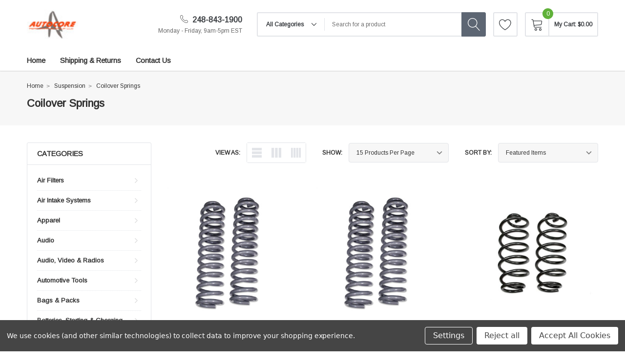

--- FILE ---
content_type: text/css; charset=utf-8
request_url: https://apgracing.myconvermax.com/static/search.css
body_size: -99
content:
/* Empty file stub. Convermax services disabled. */


--- FILE ---
content_type: application/javascript; charset=UTF-8
request_url: https://cdn11.bigcommerce.com/s-x3jy5wneva/stencil/192e8e10-b8b1-013a-ff95-2a0528447555/e/49eb6b30-2be7-013b-47ad-22e3c6fe78d5/dist/theme-bundle.main.js
body_size: 156673
content:
!function(t){function e(e){for(var n,i,r=e[0],a=e[1],s=0,l=[];s<r.length;s++)i=r[s],Object.prototype.hasOwnProperty.call(o,i)&&o[i]&&l.push(o[i][0]),o[i]=0;for(n in a)Object.prototype.hasOwnProperty.call(a,n)&&(t[n]=a[n]);for(c&&c(e);l.length;)l.shift()()}var n={},o={5:0};function i(e){if(n[e])return n[e].exports;var o=n[e]={i:e,l:!1,exports:{}};return t[e].call(o.exports,o,o.exports,i),o.l=!0,o.exports}i.e=function(t){var e=[],n=o[t];if(0!==n)if(n)e.push(n[2]);else{var r=new Promise((function(e,i){n=o[t]=[e,i]}));e.push(n[2]=r);var a,s=document.createElement("script");s.charset="utf-8",s.timeout=120,i.nc&&s.setAttribute("nonce",i.nc),s.src=function(t){return i.p+"theme-bundle.chunk."+({}[t]||t)+".js"}(t);var c=new Error;a=function(e){s.onerror=s.onload=null,clearTimeout(l);var n=o[t];if(0!==n){if(n){var i=e&&("load"===e.type?"missing":e.type),r=e&&e.target&&e.target.src;c.message="Loading chunk "+t+" failed.\n("+i+": "+r+")",c.name="ChunkLoadError",c.type=i,c.request=r,n[1](c)}o[t]=void 0}};var l=setTimeout((function(){a({type:"timeout",target:s})}),12e4);s.onerror=s.onload=a,document.head.appendChild(s)}return Promise.all(e)},i.m=t,i.c=n,i.d=function(t,e,n){i.o(t,e)||Object.defineProperty(t,e,{enumerable:!0,get:n})},i.r=function(t){"undefined"!=typeof Symbol&&Symbol.toStringTag&&Object.defineProperty(t,Symbol.toStringTag,{value:"Module"}),Object.defineProperty(t,"__esModule",{value:!0})},i.t=function(t,e){if(1&e&&(t=i(t)),8&e)return t;if(4&e&&"object"==typeof t&&t&&t.__esModule)return t;var n=Object.create(null);if(i.r(n),Object.defineProperty(n,"default",{enumerable:!0,value:t}),2&e&&"string"!=typeof t)for(var o in t)i.d(n,o,function(e){return t[e]}.bind(null,o));return n},i.n=function(t){var e=t&&t.__esModule?function(){return t.default}:function(){return t};return i.d(e,"a",e),e},i.o=function(t,e){return Object.prototype.hasOwnProperty.call(t,e)},i.p="",i.oe=function(t){throw console.error(t),t};var r=window.webpackJsonp=window.webpackJsonp||[],a=r.push.bind(r);r.push=e,r=r.slice();for(var s=0;s<r.length;s++)e(r[s]);var c=a;i(i.s=320)}([function(t,e,n){var o;
/*!
 * jQuery JavaScript Library v3.6.0
 * https://jquery.com/
 *
 * Includes Sizzle.js
 * https://sizzlejs.com/
 *
 * Copyright OpenJS Foundation and other contributors
 * Released under the MIT license
 * https://jquery.org/license
 *
 * Date: 2021-03-02T17:08Z
 */!function(e,n){"use strict";"object"==typeof t.exports?t.exports=e.document?n(e,!0):function(t){if(!t.document)throw new Error("jQuery requires a window with a document");return n(t)}:n(e)}("undefined"!=typeof window?window:this,(function(n,i){"use strict";var r=[],a=Object.getPrototypeOf,s=r.slice,c=r.flat?function(t){return r.flat.call(t)}:function(t){return r.concat.apply([],t)},l=r.push,u=r.indexOf,d={},f=d.toString,p=d.hasOwnProperty,h=p.toString,g=h.call(Object),v={},m=function(t){return"function"==typeof t&&"number"!=typeof t.nodeType&&"function"!=typeof t.item},y=function(t){return null!=t&&t===t.window},b=n.document,w={type:!0,src:!0,nonce:!0,noModule:!0};function x(t,e,n){var o,i,r=(n=n||b).createElement("script");if(r.text=t,e)for(o in w)(i=e[o]||e.getAttribute&&e.getAttribute(o))&&r.setAttribute(o,i);n.head.appendChild(r).parentNode.removeChild(r)}function C(t){return null==t?t+"":"object"==typeof t||"function"==typeof t?d[f.call(t)]||"object":typeof t}var k=function(t,e){return new k.fn.init(t,e)};function S(t){var e=!!t&&"length"in t&&t.length,n=C(t);return!m(t)&&!y(t)&&("array"===n||0===e||"number"==typeof e&&e>0&&e-1 in t)}k.fn=k.prototype={jquery:"3.6.0",constructor:k,length:0,toArray:function(){return s.call(this)},get:function(t){return null==t?s.call(this):t<0?this[t+this.length]:this[t]},pushStack:function(t){var e=k.merge(this.constructor(),t);return e.prevObject=this,e},each:function(t){return k.each(this,t)},map:function(t){return this.pushStack(k.map(this,(function(e,n){return t.call(e,n,e)})))},slice:function(){return this.pushStack(s.apply(this,arguments))},first:function(){return this.eq(0)},last:function(){return this.eq(-1)},even:function(){return this.pushStack(k.grep(this,(function(t,e){return(e+1)%2})))},odd:function(){return this.pushStack(k.grep(this,(function(t,e){return e%2})))},eq:function(t){var e=this.length,n=+t+(t<0?e:0);return this.pushStack(n>=0&&n<e?[this[n]]:[])},end:function(){return this.prevObject||this.constructor()},push:l,sort:r.sort,splice:r.splice},k.extend=k.fn.extend=function(){var t,e,n,o,i,r,a=arguments[0]||{},s=1,c=arguments.length,l=!1;for("boolean"==typeof a&&(l=a,a=arguments[s]||{},s++),"object"==typeof a||m(a)||(a={}),s===c&&(a=this,s--);s<c;s++)if(null!=(t=arguments[s]))for(e in t)o=t[e],"__proto__"!==e&&a!==o&&(l&&o&&(k.isPlainObject(o)||(i=Array.isArray(o)))?(n=a[e],r=i&&!Array.isArray(n)?[]:i||k.isPlainObject(n)?n:{},i=!1,a[e]=k.extend(l,r,o)):void 0!==o&&(a[e]=o));return a},k.extend({expando:"jQuery"+("3.6.0"+Math.random()).replace(/\D/g,""),isReady:!0,error:function(t){throw new Error(t)},noop:function(){},isPlainObject:function(t){var e,n;return!(!t||"[object Object]"!==f.call(t))&&(!(e=a(t))||"function"==typeof(n=p.call(e,"constructor")&&e.constructor)&&h.call(n)===g)},isEmptyObject:function(t){var e;for(e in t)return!1;return!0},globalEval:function(t,e,n){x(t,{nonce:e&&e.nonce},n)},each:function(t,e){var n,o=0;if(S(t))for(n=t.length;o<n&&!1!==e.call(t[o],o,t[o]);o++);else for(o in t)if(!1===e.call(t[o],o,t[o]))break;return t},makeArray:function(t,e){var n=e||[];return null!=t&&(S(Object(t))?k.merge(n,"string"==typeof t?[t]:t):l.call(n,t)),n},inArray:function(t,e,n){return null==e?-1:u.call(e,t,n)},merge:function(t,e){for(var n=+e.length,o=0,i=t.length;o<n;o++)t[i++]=e[o];return t.length=i,t},grep:function(t,e,n){for(var o=[],i=0,r=t.length,a=!n;i<r;i++)!e(t[i],i)!==a&&o.push(t[i]);return o},map:function(t,e,n){var o,i,r=0,a=[];if(S(t))for(o=t.length;r<o;r++)null!=(i=e(t[r],r,n))&&a.push(i);else for(r in t)null!=(i=e(t[r],r,n))&&a.push(i);return c(a)},guid:1,support:v}),"function"==typeof Symbol&&(k.fn[Symbol.iterator]=r[Symbol.iterator]),k.each("Boolean Number String Function Array Date RegExp Object Error Symbol".split(" "),(function(t,e){d["[object "+e+"]"]=e.toLowerCase()}));var T=
/*!
 * Sizzle CSS Selector Engine v2.3.6
 * https://sizzlejs.com/
 *
 * Copyright JS Foundation and other contributors
 * Released under the MIT license
 * https://js.foundation/
 *
 * Date: 2021-02-16
 */
function(t){var e,n,o,i,r,a,s,c,l,u,d,f,p,h,g,v,m,y,b,w="sizzle"+1*new Date,x=t.document,C=0,k=0,S=ct(),T=ct(),_=ct(),A=ct(),E=function(t,e){return t===e&&(d=!0),0},P={}.hasOwnProperty,$=[],M=$.pop,O=$.push,j=$.push,L=$.slice,I=function(t,e){for(var n=0,o=t.length;n<o;n++)if(t[n]===e)return n;return-1},D="checked|selected|async|autofocus|autoplay|controls|defer|disabled|hidden|ismap|loop|multiple|open|readonly|required|scoped",q="[\\x20\\t\\r\\n\\f]",F="(?:\\\\[\\da-fA-F]{1,6}"+q+"?|\\\\[^\\r\\n\\f]|[\\w-]|[^\0-\\x7f])+",N="\\["+q+"*("+F+")(?:"+q+"*([*^$|!~]?=)"+q+"*(?:'((?:\\\\.|[^\\\\'])*)'|\"((?:\\\\.|[^\\\\\"])*)\"|("+F+"))|)"+q+"*\\]",R=":("+F+")(?:\\((('((?:\\\\.|[^\\\\'])*)'|\"((?:\\\\.|[^\\\\\"])*)\")|((?:\\\\.|[^\\\\()[\\]]|"+N+")*)|.*)\\)|)",z=new RegExp(q+"+","g"),H=new RegExp("^"+q+"+|((?:^|[^\\\\])(?:\\\\.)*)"+q+"+$","g"),W=new RegExp("^"+q+"*,"+q+"*"),B=new RegExp("^"+q+"*([>+~]|"+q+")"+q+"*"),V=new RegExp(q+"|>"),U=new RegExp(R),X=new RegExp("^"+F+"$"),G={ID:new RegExp("^#("+F+")"),CLASS:new RegExp("^\\.("+F+")"),TAG:new RegExp("^("+F+"|[*])"),ATTR:new RegExp("^"+N),PSEUDO:new RegExp("^"+R),CHILD:new RegExp("^:(only|first|last|nth|nth-last)-(child|of-type)(?:\\("+q+"*(even|odd|(([+-]|)(\\d*)n|)"+q+"*(?:([+-]|)"+q+"*(\\d+)|))"+q+"*\\)|)","i"),bool:new RegExp("^(?:"+D+")$","i"),needsContext:new RegExp("^"+q+"*[>+~]|:(even|odd|eq|gt|lt|nth|first|last)(?:\\("+q+"*((?:-\\d)?\\d*)"+q+"*\\)|)(?=[^-]|$)","i")},Y=/HTML$/i,Q=/^(?:input|select|textarea|button)$/i,Z=/^h\d$/i,K=/^[^{]+\{\s*\[native \w/,J=/^(?:#([\w-]+)|(\w+)|\.([\w-]+))$/,tt=/[+~]/,et=new RegExp("\\\\[\\da-fA-F]{1,6}"+q+"?|\\\\([^\\r\\n\\f])","g"),nt=function(t,e){var n="0x"+t.slice(1)-65536;return e||(n<0?String.fromCharCode(n+65536):String.fromCharCode(n>>10|55296,1023&n|56320))},ot=/([\0-\x1f\x7f]|^-?\d)|^-$|[^\0-\x1f\x7f-\uFFFF\w-]/g,it=function(t,e){return e?"\0"===t?"�":t.slice(0,-1)+"\\"+t.charCodeAt(t.length-1).toString(16)+" ":"\\"+t},rt=function(){f()},at=wt((function(t){return!0===t.disabled&&"fieldset"===t.nodeName.toLowerCase()}),{dir:"parentNode",next:"legend"});try{j.apply($=L.call(x.childNodes),x.childNodes),$[x.childNodes.length].nodeType}catch(t){j={apply:$.length?function(t,e){O.apply(t,L.call(e))}:function(t,e){for(var n=t.length,o=0;t[n++]=e[o++];);t.length=n-1}}}function st(t,e,o,i){var r,s,l,u,d,h,m,y=e&&e.ownerDocument,x=e?e.nodeType:9;if(o=o||[],"string"!=typeof t||!t||1!==x&&9!==x&&11!==x)return o;if(!i&&(f(e),e=e||p,g)){if(11!==x&&(d=J.exec(t)))if(r=d[1]){if(9===x){if(!(l=e.getElementById(r)))return o;if(l.id===r)return o.push(l),o}else if(y&&(l=y.getElementById(r))&&b(e,l)&&l.id===r)return o.push(l),o}else{if(d[2])return j.apply(o,e.getElementsByTagName(t)),o;if((r=d[3])&&n.getElementsByClassName&&e.getElementsByClassName)return j.apply(o,e.getElementsByClassName(r)),o}if(n.qsa&&!A[t+" "]&&(!v||!v.test(t))&&(1!==x||"object"!==e.nodeName.toLowerCase())){if(m=t,y=e,1===x&&(V.test(t)||B.test(t))){for((y=tt.test(t)&&mt(e.parentNode)||e)===e&&n.scope||((u=e.getAttribute("id"))?u=u.replace(ot,it):e.setAttribute("id",u=w)),s=(h=a(t)).length;s--;)h[s]=(u?"#"+u:":scope")+" "+bt(h[s]);m=h.join(",")}try{return j.apply(o,y.querySelectorAll(m)),o}catch(e){A(t,!0)}finally{u===w&&e.removeAttribute("id")}}}return c(t.replace(H,"$1"),e,o,i)}function ct(){var t=[];return function e(n,i){return t.push(n+" ")>o.cacheLength&&delete e[t.shift()],e[n+" "]=i}}function lt(t){return t[w]=!0,t}function ut(t){var e=p.createElement("fieldset");try{return!!t(e)}catch(t){return!1}finally{e.parentNode&&e.parentNode.removeChild(e),e=null}}function dt(t,e){for(var n=t.split("|"),i=n.length;i--;)o.attrHandle[n[i]]=e}function ft(t,e){var n=e&&t,o=n&&1===t.nodeType&&1===e.nodeType&&t.sourceIndex-e.sourceIndex;if(o)return o;if(n)for(;n=n.nextSibling;)if(n===e)return-1;return t?1:-1}function pt(t){return function(e){return"input"===e.nodeName.toLowerCase()&&e.type===t}}function ht(t){return function(e){var n=e.nodeName.toLowerCase();return("input"===n||"button"===n)&&e.type===t}}function gt(t){return function(e){return"form"in e?e.parentNode&&!1===e.disabled?"label"in e?"label"in e.parentNode?e.parentNode.disabled===t:e.disabled===t:e.isDisabled===t||e.isDisabled!==!t&&at(e)===t:e.disabled===t:"label"in e&&e.disabled===t}}function vt(t){return lt((function(e){return e=+e,lt((function(n,o){for(var i,r=t([],n.length,e),a=r.length;a--;)n[i=r[a]]&&(n[i]=!(o[i]=n[i]))}))}))}function mt(t){return t&&void 0!==t.getElementsByTagName&&t}for(e in n=st.support={},r=st.isXML=function(t){var e=t&&t.namespaceURI,n=t&&(t.ownerDocument||t).documentElement;return!Y.test(e||n&&n.nodeName||"HTML")},f=st.setDocument=function(t){var e,i,a=t?t.ownerDocument||t:x;return a!=p&&9===a.nodeType&&a.documentElement?(h=(p=a).documentElement,g=!r(p),x!=p&&(i=p.defaultView)&&i.top!==i&&(i.addEventListener?i.addEventListener("unload",rt,!1):i.attachEvent&&i.attachEvent("onunload",rt)),n.scope=ut((function(t){return h.appendChild(t).appendChild(p.createElement("div")),void 0!==t.querySelectorAll&&!t.querySelectorAll(":scope fieldset div").length})),n.attributes=ut((function(t){return t.className="i",!t.getAttribute("className")})),n.getElementsByTagName=ut((function(t){return t.appendChild(p.createComment("")),!t.getElementsByTagName("*").length})),n.getElementsByClassName=K.test(p.getElementsByClassName),n.getById=ut((function(t){return h.appendChild(t).id=w,!p.getElementsByName||!p.getElementsByName(w).length})),n.getById?(o.filter.ID=function(t){var e=t.replace(et,nt);return function(t){return t.getAttribute("id")===e}},o.find.ID=function(t,e){if(void 0!==e.getElementById&&g){var n=e.getElementById(t);return n?[n]:[]}}):(o.filter.ID=function(t){var e=t.replace(et,nt);return function(t){var n=void 0!==t.getAttributeNode&&t.getAttributeNode("id");return n&&n.value===e}},o.find.ID=function(t,e){if(void 0!==e.getElementById&&g){var n,o,i,r=e.getElementById(t);if(r){if((n=r.getAttributeNode("id"))&&n.value===t)return[r];for(i=e.getElementsByName(t),o=0;r=i[o++];)if((n=r.getAttributeNode("id"))&&n.value===t)return[r]}return[]}}),o.find.TAG=n.getElementsByTagName?function(t,e){return void 0!==e.getElementsByTagName?e.getElementsByTagName(t):n.qsa?e.querySelectorAll(t):void 0}:function(t,e){var n,o=[],i=0,r=e.getElementsByTagName(t);if("*"===t){for(;n=r[i++];)1===n.nodeType&&o.push(n);return o}return r},o.find.CLASS=n.getElementsByClassName&&function(t,e){if(void 0!==e.getElementsByClassName&&g)return e.getElementsByClassName(t)},m=[],v=[],(n.qsa=K.test(p.querySelectorAll))&&(ut((function(t){var e;h.appendChild(t).innerHTML="<a id='"+w+"'></a><select id='"+w+"-\r\\' msallowcapture=''><option selected=''></option></select>",t.querySelectorAll("[msallowcapture^='']").length&&v.push("[*^$]="+q+"*(?:''|\"\")"),t.querySelectorAll("[selected]").length||v.push("\\["+q+"*(?:value|"+D+")"),t.querySelectorAll("[id~="+w+"-]").length||v.push("~="),(e=p.createElement("input")).setAttribute("name",""),t.appendChild(e),t.querySelectorAll("[name='']").length||v.push("\\["+q+"*name"+q+"*="+q+"*(?:''|\"\")"),t.querySelectorAll(":checked").length||v.push(":checked"),t.querySelectorAll("a#"+w+"+*").length||v.push(".#.+[+~]"),t.querySelectorAll("\\\f"),v.push("[\\r\\n\\f]")})),ut((function(t){t.innerHTML="<a href='' disabled='disabled'></a><select disabled='disabled'><option/></select>";var e=p.createElement("input");e.setAttribute("type","hidden"),t.appendChild(e).setAttribute("name","D"),t.querySelectorAll("[name=d]").length&&v.push("name"+q+"*[*^$|!~]?="),2!==t.querySelectorAll(":enabled").length&&v.push(":enabled",":disabled"),h.appendChild(t).disabled=!0,2!==t.querySelectorAll(":disabled").length&&v.push(":enabled",":disabled"),t.querySelectorAll("*,:x"),v.push(",.*:")}))),(n.matchesSelector=K.test(y=h.matches||h.webkitMatchesSelector||h.mozMatchesSelector||h.oMatchesSelector||h.msMatchesSelector))&&ut((function(t){n.disconnectedMatch=y.call(t,"*"),y.call(t,"[s!='']:x"),m.push("!=",R)})),v=v.length&&new RegExp(v.join("|")),m=m.length&&new RegExp(m.join("|")),e=K.test(h.compareDocumentPosition),b=e||K.test(h.contains)?function(t,e){var n=9===t.nodeType?t.documentElement:t,o=e&&e.parentNode;return t===o||!(!o||1!==o.nodeType||!(n.contains?n.contains(o):t.compareDocumentPosition&&16&t.compareDocumentPosition(o)))}:function(t,e){if(e)for(;e=e.parentNode;)if(e===t)return!0;return!1},E=e?function(t,e){if(t===e)return d=!0,0;var o=!t.compareDocumentPosition-!e.compareDocumentPosition;return o||(1&(o=(t.ownerDocument||t)==(e.ownerDocument||e)?t.compareDocumentPosition(e):1)||!n.sortDetached&&e.compareDocumentPosition(t)===o?t==p||t.ownerDocument==x&&b(x,t)?-1:e==p||e.ownerDocument==x&&b(x,e)?1:u?I(u,t)-I(u,e):0:4&o?-1:1)}:function(t,e){if(t===e)return d=!0,0;var n,o=0,i=t.parentNode,r=e.parentNode,a=[t],s=[e];if(!i||!r)return t==p?-1:e==p?1:i?-1:r?1:u?I(u,t)-I(u,e):0;if(i===r)return ft(t,e);for(n=t;n=n.parentNode;)a.unshift(n);for(n=e;n=n.parentNode;)s.unshift(n);for(;a[o]===s[o];)o++;return o?ft(a[o],s[o]):a[o]==x?-1:s[o]==x?1:0},p):p},st.matches=function(t,e){return st(t,null,null,e)},st.matchesSelector=function(t,e){if(f(t),n.matchesSelector&&g&&!A[e+" "]&&(!m||!m.test(e))&&(!v||!v.test(e)))try{var o=y.call(t,e);if(o||n.disconnectedMatch||t.document&&11!==t.document.nodeType)return o}catch(t){A(e,!0)}return st(e,p,null,[t]).length>0},st.contains=function(t,e){return(t.ownerDocument||t)!=p&&f(t),b(t,e)},st.attr=function(t,e){(t.ownerDocument||t)!=p&&f(t);var i=o.attrHandle[e.toLowerCase()],r=i&&P.call(o.attrHandle,e.toLowerCase())?i(t,e,!g):void 0;return void 0!==r?r:n.attributes||!g?t.getAttribute(e):(r=t.getAttributeNode(e))&&r.specified?r.value:null},st.escape=function(t){return(t+"").replace(ot,it)},st.error=function(t){throw new Error("Syntax error, unrecognized expression: "+t)},st.uniqueSort=function(t){var e,o=[],i=0,r=0;if(d=!n.detectDuplicates,u=!n.sortStable&&t.slice(0),t.sort(E),d){for(;e=t[r++];)e===t[r]&&(i=o.push(r));for(;i--;)t.splice(o[i],1)}return u=null,t},i=st.getText=function(t){var e,n="",o=0,r=t.nodeType;if(r){if(1===r||9===r||11===r){if("string"==typeof t.textContent)return t.textContent;for(t=t.firstChild;t;t=t.nextSibling)n+=i(t)}else if(3===r||4===r)return t.nodeValue}else for(;e=t[o++];)n+=i(e);return n},(o=st.selectors={cacheLength:50,createPseudo:lt,match:G,attrHandle:{},find:{},relative:{">":{dir:"parentNode",first:!0}," ":{dir:"parentNode"},"+":{dir:"previousSibling",first:!0},"~":{dir:"previousSibling"}},preFilter:{ATTR:function(t){return t[1]=t[1].replace(et,nt),t[3]=(t[3]||t[4]||t[5]||"").replace(et,nt),"~="===t[2]&&(t[3]=" "+t[3]+" "),t.slice(0,4)},CHILD:function(t){return t[1]=t[1].toLowerCase(),"nth"===t[1].slice(0,3)?(t[3]||st.error(t[0]),t[4]=+(t[4]?t[5]+(t[6]||1):2*("even"===t[3]||"odd"===t[3])),t[5]=+(t[7]+t[8]||"odd"===t[3])):t[3]&&st.error(t[0]),t},PSEUDO:function(t){var e,n=!t[6]&&t[2];return G.CHILD.test(t[0])?null:(t[3]?t[2]=t[4]||t[5]||"":n&&U.test(n)&&(e=a(n,!0))&&(e=n.indexOf(")",n.length-e)-n.length)&&(t[0]=t[0].slice(0,e),t[2]=n.slice(0,e)),t.slice(0,3))}},filter:{TAG:function(t){var e=t.replace(et,nt).toLowerCase();return"*"===t?function(){return!0}:function(t){return t.nodeName&&t.nodeName.toLowerCase()===e}},CLASS:function(t){var e=S[t+" "];return e||(e=new RegExp("(^|"+q+")"+t+"("+q+"|$)"))&&S(t,(function(t){return e.test("string"==typeof t.className&&t.className||void 0!==t.getAttribute&&t.getAttribute("class")||"")}))},ATTR:function(t,e,n){return function(o){var i=st.attr(o,t);return null==i?"!="===e:!e||(i+="","="===e?i===n:"!="===e?i!==n:"^="===e?n&&0===i.indexOf(n):"*="===e?n&&i.indexOf(n)>-1:"$="===e?n&&i.slice(-n.length)===n:"~="===e?(" "+i.replace(z," ")+" ").indexOf(n)>-1:"|="===e&&(i===n||i.slice(0,n.length+1)===n+"-"))}},CHILD:function(t,e,n,o,i){var r="nth"!==t.slice(0,3),a="last"!==t.slice(-4),s="of-type"===e;return 1===o&&0===i?function(t){return!!t.parentNode}:function(e,n,c){var l,u,d,f,p,h,g=r!==a?"nextSibling":"previousSibling",v=e.parentNode,m=s&&e.nodeName.toLowerCase(),y=!c&&!s,b=!1;if(v){if(r){for(;g;){for(f=e;f=f[g];)if(s?f.nodeName.toLowerCase()===m:1===f.nodeType)return!1;h=g="only"===t&&!h&&"nextSibling"}return!0}if(h=[a?v.firstChild:v.lastChild],a&&y){for(b=(p=(l=(u=(d=(f=v)[w]||(f[w]={}))[f.uniqueID]||(d[f.uniqueID]={}))[t]||[])[0]===C&&l[1])&&l[2],f=p&&v.childNodes[p];f=++p&&f&&f[g]||(b=p=0)||h.pop();)if(1===f.nodeType&&++b&&f===e){u[t]=[C,p,b];break}}else if(y&&(b=p=(l=(u=(d=(f=e)[w]||(f[w]={}))[f.uniqueID]||(d[f.uniqueID]={}))[t]||[])[0]===C&&l[1]),!1===b)for(;(f=++p&&f&&f[g]||(b=p=0)||h.pop())&&((s?f.nodeName.toLowerCase()!==m:1!==f.nodeType)||!++b||(y&&((u=(d=f[w]||(f[w]={}))[f.uniqueID]||(d[f.uniqueID]={}))[t]=[C,b]),f!==e)););return(b-=i)===o||b%o==0&&b/o>=0}}},PSEUDO:function(t,e){var n,i=o.pseudos[t]||o.setFilters[t.toLowerCase()]||st.error("unsupported pseudo: "+t);return i[w]?i(e):i.length>1?(n=[t,t,"",e],o.setFilters.hasOwnProperty(t.toLowerCase())?lt((function(t,n){for(var o,r=i(t,e),a=r.length;a--;)t[o=I(t,r[a])]=!(n[o]=r[a])})):function(t){return i(t,0,n)}):i}},pseudos:{not:lt((function(t){var e=[],n=[],o=s(t.replace(H,"$1"));return o[w]?lt((function(t,e,n,i){for(var r,a=o(t,null,i,[]),s=t.length;s--;)(r=a[s])&&(t[s]=!(e[s]=r))})):function(t,i,r){return e[0]=t,o(e,null,r,n),e[0]=null,!n.pop()}})),has:lt((function(t){return function(e){return st(t,e).length>0}})),contains:lt((function(t){return t=t.replace(et,nt),function(e){return(e.textContent||i(e)).indexOf(t)>-1}})),lang:lt((function(t){return X.test(t||"")||st.error("unsupported lang: "+t),t=t.replace(et,nt).toLowerCase(),function(e){var n;do{if(n=g?e.lang:e.getAttribute("xml:lang")||e.getAttribute("lang"))return(n=n.toLowerCase())===t||0===n.indexOf(t+"-")}while((e=e.parentNode)&&1===e.nodeType);return!1}})),target:function(e){var n=t.location&&t.location.hash;return n&&n.slice(1)===e.id},root:function(t){return t===h},focus:function(t){return t===p.activeElement&&(!p.hasFocus||p.hasFocus())&&!!(t.type||t.href||~t.tabIndex)},enabled:gt(!1),disabled:gt(!0),checked:function(t){var e=t.nodeName.toLowerCase();return"input"===e&&!!t.checked||"option"===e&&!!t.selected},selected:function(t){return t.parentNode&&t.parentNode.selectedIndex,!0===t.selected},empty:function(t){for(t=t.firstChild;t;t=t.nextSibling)if(t.nodeType<6)return!1;return!0},parent:function(t){return!o.pseudos.empty(t)},header:function(t){return Z.test(t.nodeName)},input:function(t){return Q.test(t.nodeName)},button:function(t){var e=t.nodeName.toLowerCase();return"input"===e&&"button"===t.type||"button"===e},text:function(t){var e;return"input"===t.nodeName.toLowerCase()&&"text"===t.type&&(null==(e=t.getAttribute("type"))||"text"===e.toLowerCase())},first:vt((function(){return[0]})),last:vt((function(t,e){return[e-1]})),eq:vt((function(t,e,n){return[n<0?n+e:n]})),even:vt((function(t,e){for(var n=0;n<e;n+=2)t.push(n);return t})),odd:vt((function(t,e){for(var n=1;n<e;n+=2)t.push(n);return t})),lt:vt((function(t,e,n){for(var o=n<0?n+e:n>e?e:n;--o>=0;)t.push(o);return t})),gt:vt((function(t,e,n){for(var o=n<0?n+e:n;++o<e;)t.push(o);return t}))}}).pseudos.nth=o.pseudos.eq,{radio:!0,checkbox:!0,file:!0,password:!0,image:!0})o.pseudos[e]=pt(e);for(e in{submit:!0,reset:!0})o.pseudos[e]=ht(e);function yt(){}function bt(t){for(var e=0,n=t.length,o="";e<n;e++)o+=t[e].value;return o}function wt(t,e,n){var o=e.dir,i=e.next,r=i||o,a=n&&"parentNode"===r,s=k++;return e.first?function(e,n,i){for(;e=e[o];)if(1===e.nodeType||a)return t(e,n,i);return!1}:function(e,n,c){var l,u,d,f=[C,s];if(c){for(;e=e[o];)if((1===e.nodeType||a)&&t(e,n,c))return!0}else for(;e=e[o];)if(1===e.nodeType||a)if(u=(d=e[w]||(e[w]={}))[e.uniqueID]||(d[e.uniqueID]={}),i&&i===e.nodeName.toLowerCase())e=e[o]||e;else{if((l=u[r])&&l[0]===C&&l[1]===s)return f[2]=l[2];if(u[r]=f,f[2]=t(e,n,c))return!0}return!1}}function xt(t){return t.length>1?function(e,n,o){for(var i=t.length;i--;)if(!t[i](e,n,o))return!1;return!0}:t[0]}function Ct(t,e,n,o,i){for(var r,a=[],s=0,c=t.length,l=null!=e;s<c;s++)(r=t[s])&&(n&&!n(r,o,i)||(a.push(r),l&&e.push(s)));return a}function kt(t,e,n,o,i,r){return o&&!o[w]&&(o=kt(o)),i&&!i[w]&&(i=kt(i,r)),lt((function(r,a,s,c){var l,u,d,f=[],p=[],h=a.length,g=r||function(t,e,n){for(var o=0,i=e.length;o<i;o++)st(t,e[o],n);return n}(e||"*",s.nodeType?[s]:s,[]),v=!t||!r&&e?g:Ct(g,f,t,s,c),m=n?i||(r?t:h||o)?[]:a:v;if(n&&n(v,m,s,c),o)for(l=Ct(m,p),o(l,[],s,c),u=l.length;u--;)(d=l[u])&&(m[p[u]]=!(v[p[u]]=d));if(r){if(i||t){if(i){for(l=[],u=m.length;u--;)(d=m[u])&&l.push(v[u]=d);i(null,m=[],l,c)}for(u=m.length;u--;)(d=m[u])&&(l=i?I(r,d):f[u])>-1&&(r[l]=!(a[l]=d))}}else m=Ct(m===a?m.splice(h,m.length):m),i?i(null,a,m,c):j.apply(a,m)}))}function St(t){for(var e,n,i,r=t.length,a=o.relative[t[0].type],s=a||o.relative[" "],c=a?1:0,u=wt((function(t){return t===e}),s,!0),d=wt((function(t){return I(e,t)>-1}),s,!0),f=[function(t,n,o){var i=!a&&(o||n!==l)||((e=n).nodeType?u(t,n,o):d(t,n,o));return e=null,i}];c<r;c++)if(n=o.relative[t[c].type])f=[wt(xt(f),n)];else{if((n=o.filter[t[c].type].apply(null,t[c].matches))[w]){for(i=++c;i<r&&!o.relative[t[i].type];i++);return kt(c>1&&xt(f),c>1&&bt(t.slice(0,c-1).concat({value:" "===t[c-2].type?"*":""})).replace(H,"$1"),n,c<i&&St(t.slice(c,i)),i<r&&St(t=t.slice(i)),i<r&&bt(t))}f.push(n)}return xt(f)}return yt.prototype=o.filters=o.pseudos,o.setFilters=new yt,a=st.tokenize=function(t,e){var n,i,r,a,s,c,l,u=T[t+" "];if(u)return e?0:u.slice(0);for(s=t,c=[],l=o.preFilter;s;){for(a in n&&!(i=W.exec(s))||(i&&(s=s.slice(i[0].length)||s),c.push(r=[])),n=!1,(i=B.exec(s))&&(n=i.shift(),r.push({value:n,type:i[0].replace(H," ")}),s=s.slice(n.length)),o.filter)!(i=G[a].exec(s))||l[a]&&!(i=l[a](i))||(n=i.shift(),r.push({value:n,type:a,matches:i}),s=s.slice(n.length));if(!n)break}return e?s.length:s?st.error(t):T(t,c).slice(0)},s=st.compile=function(t,e){var n,i=[],r=[],s=_[t+" "];if(!s){for(e||(e=a(t)),n=e.length;n--;)(s=St(e[n]))[w]?i.push(s):r.push(s);(s=_(t,function(t,e){var n=e.length>0,i=t.length>0,r=function(r,a,s,c,u){var d,h,v,m=0,y="0",b=r&&[],w=[],x=l,k=r||i&&o.find.TAG("*",u),S=C+=null==x?1:Math.random()||.1,T=k.length;for(u&&(l=a==p||a||u);y!==T&&null!=(d=k[y]);y++){if(i&&d){for(h=0,a||d.ownerDocument==p||(f(d),s=!g);v=t[h++];)if(v(d,a||p,s)){c.push(d);break}u&&(C=S)}n&&((d=!v&&d)&&m--,r&&b.push(d))}if(m+=y,n&&y!==m){for(h=0;v=e[h++];)v(b,w,a,s);if(r){if(m>0)for(;y--;)b[y]||w[y]||(w[y]=M.call(c));w=Ct(w)}j.apply(c,w),u&&!r&&w.length>0&&m+e.length>1&&st.uniqueSort(c)}return u&&(C=S,l=x),b};return n?lt(r):r}(r,i))).selector=t}return s},c=st.select=function(t,e,n,i){var r,c,l,u,d,f="function"==typeof t&&t,p=!i&&a(t=f.selector||t);if(n=n||[],1===p.length){if((c=p[0]=p[0].slice(0)).length>2&&"ID"===(l=c[0]).type&&9===e.nodeType&&g&&o.relative[c[1].type]){if(!(e=(o.find.ID(l.matches[0].replace(et,nt),e)||[])[0]))return n;f&&(e=e.parentNode),t=t.slice(c.shift().value.length)}for(r=G.needsContext.test(t)?0:c.length;r--&&(l=c[r],!o.relative[u=l.type]);)if((d=o.find[u])&&(i=d(l.matches[0].replace(et,nt),tt.test(c[0].type)&&mt(e.parentNode)||e))){if(c.splice(r,1),!(t=i.length&&bt(c)))return j.apply(n,i),n;break}}return(f||s(t,p))(i,e,!g,n,!e||tt.test(t)&&mt(e.parentNode)||e),n},n.sortStable=w.split("").sort(E).join("")===w,n.detectDuplicates=!!d,f(),n.sortDetached=ut((function(t){return 1&t.compareDocumentPosition(p.createElement("fieldset"))})),ut((function(t){return t.innerHTML="<a href='#'></a>","#"===t.firstChild.getAttribute("href")}))||dt("type|href|height|width",(function(t,e,n){if(!n)return t.getAttribute(e,"type"===e.toLowerCase()?1:2)})),n.attributes&&ut((function(t){return t.innerHTML="<input/>",t.firstChild.setAttribute("value",""),""===t.firstChild.getAttribute("value")}))||dt("value",(function(t,e,n){if(!n&&"input"===t.nodeName.toLowerCase())return t.defaultValue})),ut((function(t){return null==t.getAttribute("disabled")}))||dt(D,(function(t,e,n){var o;if(!n)return!0===t[e]?e.toLowerCase():(o=t.getAttributeNode(e))&&o.specified?o.value:null})),st}(n);k.find=T,k.expr=T.selectors,k.expr[":"]=k.expr.pseudos,k.uniqueSort=k.unique=T.uniqueSort,k.text=T.getText,k.isXMLDoc=T.isXML,k.contains=T.contains,k.escapeSelector=T.escape;var _=function(t,e,n){for(var o=[],i=void 0!==n;(t=t[e])&&9!==t.nodeType;)if(1===t.nodeType){if(i&&k(t).is(n))break;o.push(t)}return o},A=function(t,e){for(var n=[];t;t=t.nextSibling)1===t.nodeType&&t!==e&&n.push(t);return n},E=k.expr.match.needsContext;function P(t,e){return t.nodeName&&t.nodeName.toLowerCase()===e.toLowerCase()}var $=/^<([a-z][^\/\0>:\x20\t\r\n\f]*)[\x20\t\r\n\f]*\/?>(?:<\/\1>|)$/i;function M(t,e,n){return m(e)?k.grep(t,(function(t,o){return!!e.call(t,o,t)!==n})):e.nodeType?k.grep(t,(function(t){return t===e!==n})):"string"!=typeof e?k.grep(t,(function(t){return u.call(e,t)>-1!==n})):k.filter(e,t,n)}k.filter=function(t,e,n){var o=e[0];return n&&(t=":not("+t+")"),1===e.length&&1===o.nodeType?k.find.matchesSelector(o,t)?[o]:[]:k.find.matches(t,k.grep(e,(function(t){return 1===t.nodeType})))},k.fn.extend({find:function(t){var e,n,o=this.length,i=this;if("string"!=typeof t)return this.pushStack(k(t).filter((function(){for(e=0;e<o;e++)if(k.contains(i[e],this))return!0})));for(n=this.pushStack([]),e=0;e<o;e++)k.find(t,i[e],n);return o>1?k.uniqueSort(n):n},filter:function(t){return this.pushStack(M(this,t||[],!1))},not:function(t){return this.pushStack(M(this,t||[],!0))},is:function(t){return!!M(this,"string"==typeof t&&E.test(t)?k(t):t||[],!1).length}});var O,j=/^(?:\s*(<[\w\W]+>)[^>]*|#([\w-]+))$/;(k.fn.init=function(t,e,n){var o,i;if(!t)return this;if(n=n||O,"string"==typeof t){if(!(o="<"===t[0]&&">"===t[t.length-1]&&t.length>=3?[null,t,null]:j.exec(t))||!o[1]&&e)return!e||e.jquery?(e||n).find(t):this.constructor(e).find(t);if(o[1]){if(e=e instanceof k?e[0]:e,k.merge(this,k.parseHTML(o[1],e&&e.nodeType?e.ownerDocument||e:b,!0)),$.test(o[1])&&k.isPlainObject(e))for(o in e)m(this[o])?this[o](e[o]):this.attr(o,e[o]);return this}return(i=b.getElementById(o[2]))&&(this[0]=i,this.length=1),this}return t.nodeType?(this[0]=t,this.length=1,this):m(t)?void 0!==n.ready?n.ready(t):t(k):k.makeArray(t,this)}).prototype=k.fn,O=k(b);var L=/^(?:parents|prev(?:Until|All))/,I={children:!0,contents:!0,next:!0,prev:!0};function D(t,e){for(;(t=t[e])&&1!==t.nodeType;);return t}k.fn.extend({has:function(t){var e=k(t,this),n=e.length;return this.filter((function(){for(var t=0;t<n;t++)if(k.contains(this,e[t]))return!0}))},closest:function(t,e){var n,o=0,i=this.length,r=[],a="string"!=typeof t&&k(t);if(!E.test(t))for(;o<i;o++)for(n=this[o];n&&n!==e;n=n.parentNode)if(n.nodeType<11&&(a?a.index(n)>-1:1===n.nodeType&&k.find.matchesSelector(n,t))){r.push(n);break}return this.pushStack(r.length>1?k.uniqueSort(r):r)},index:function(t){return t?"string"==typeof t?u.call(k(t),this[0]):u.call(this,t.jquery?t[0]:t):this[0]&&this[0].parentNode?this.first().prevAll().length:-1},add:function(t,e){return this.pushStack(k.uniqueSort(k.merge(this.get(),k(t,e))))},addBack:function(t){return this.add(null==t?this.prevObject:this.prevObject.filter(t))}}),k.each({parent:function(t){var e=t.parentNode;return e&&11!==e.nodeType?e:null},parents:function(t){return _(t,"parentNode")},parentsUntil:function(t,e,n){return _(t,"parentNode",n)},next:function(t){return D(t,"nextSibling")},prev:function(t){return D(t,"previousSibling")},nextAll:function(t){return _(t,"nextSibling")},prevAll:function(t){return _(t,"previousSibling")},nextUntil:function(t,e,n){return _(t,"nextSibling",n)},prevUntil:function(t,e,n){return _(t,"previousSibling",n)},siblings:function(t){return A((t.parentNode||{}).firstChild,t)},children:function(t){return A(t.firstChild)},contents:function(t){return null!=t.contentDocument&&a(t.contentDocument)?t.contentDocument:(P(t,"template")&&(t=t.content||t),k.merge([],t.childNodes))}},(function(t,e){k.fn[t]=function(n,o){var i=k.map(this,e,n);return"Until"!==t.slice(-5)&&(o=n),o&&"string"==typeof o&&(i=k.filter(o,i)),this.length>1&&(I[t]||k.uniqueSort(i),L.test(t)&&i.reverse()),this.pushStack(i)}}));var q=/[^\x20\t\r\n\f]+/g;function F(t){return t}function N(t){throw t}function R(t,e,n,o){var i;try{t&&m(i=t.promise)?i.call(t).done(e).fail(n):t&&m(i=t.then)?i.call(t,e,n):e.apply(void 0,[t].slice(o))}catch(t){n.apply(void 0,[t])}}k.Callbacks=function(t){t="string"==typeof t?function(t){var e={};return k.each(t.match(q)||[],(function(t,n){e[n]=!0})),e}(t):k.extend({},t);var e,n,o,i,r=[],a=[],s=-1,c=function(){for(i=i||t.once,o=e=!0;a.length;s=-1)for(n=a.shift();++s<r.length;)!1===r[s].apply(n[0],n[1])&&t.stopOnFalse&&(s=r.length,n=!1);t.memory||(n=!1),e=!1,i&&(r=n?[]:"")},l={add:function(){return r&&(n&&!e&&(s=r.length-1,a.push(n)),function e(n){k.each(n,(function(n,o){m(o)?t.unique&&l.has(o)||r.push(o):o&&o.length&&"string"!==C(o)&&e(o)}))}(arguments),n&&!e&&c()),this},remove:function(){return k.each(arguments,(function(t,e){for(var n;(n=k.inArray(e,r,n))>-1;)r.splice(n,1),n<=s&&s--})),this},has:function(t){return t?k.inArray(t,r)>-1:r.length>0},empty:function(){return r&&(r=[]),this},disable:function(){return i=a=[],r=n="",this},disabled:function(){return!r},lock:function(){return i=a=[],n||e||(r=n=""),this},locked:function(){return!!i},fireWith:function(t,n){return i||(n=[t,(n=n||[]).slice?n.slice():n],a.push(n),e||c()),this},fire:function(){return l.fireWith(this,arguments),this},fired:function(){return!!o}};return l},k.extend({Deferred:function(t){var e=[["notify","progress",k.Callbacks("memory"),k.Callbacks("memory"),2],["resolve","done",k.Callbacks("once memory"),k.Callbacks("once memory"),0,"resolved"],["reject","fail",k.Callbacks("once memory"),k.Callbacks("once memory"),1,"rejected"]],o="pending",i={state:function(){return o},always:function(){return r.done(arguments).fail(arguments),this},catch:function(t){return i.then(null,t)},pipe:function(){var t=arguments;return k.Deferred((function(n){k.each(e,(function(e,o){var i=m(t[o[4]])&&t[o[4]];r[o[1]]((function(){var t=i&&i.apply(this,arguments);t&&m(t.promise)?t.promise().progress(n.notify).done(n.resolve).fail(n.reject):n[o[0]+"With"](this,i?[t]:arguments)}))})),t=null})).promise()},then:function(t,o,i){var r=0;function a(t,e,o,i){return function(){var s=this,c=arguments,l=function(){var n,l;if(!(t<r)){if((n=o.apply(s,c))===e.promise())throw new TypeError("Thenable self-resolution");l=n&&("object"==typeof n||"function"==typeof n)&&n.then,m(l)?i?l.call(n,a(r,e,F,i),a(r,e,N,i)):(r++,l.call(n,a(r,e,F,i),a(r,e,N,i),a(r,e,F,e.notifyWith))):(o!==F&&(s=void 0,c=[n]),(i||e.resolveWith)(s,c))}},u=i?l:function(){try{l()}catch(n){k.Deferred.exceptionHook&&k.Deferred.exceptionHook(n,u.stackTrace),t+1>=r&&(o!==N&&(s=void 0,c=[n]),e.rejectWith(s,c))}};t?u():(k.Deferred.getStackHook&&(u.stackTrace=k.Deferred.getStackHook()),n.setTimeout(u))}}return k.Deferred((function(n){e[0][3].add(a(0,n,m(i)?i:F,n.notifyWith)),e[1][3].add(a(0,n,m(t)?t:F)),e[2][3].add(a(0,n,m(o)?o:N))})).promise()},promise:function(t){return null!=t?k.extend(t,i):i}},r={};return k.each(e,(function(t,n){var a=n[2],s=n[5];i[n[1]]=a.add,s&&a.add((function(){o=s}),e[3-t][2].disable,e[3-t][3].disable,e[0][2].lock,e[0][3].lock),a.add(n[3].fire),r[n[0]]=function(){return r[n[0]+"With"](this===r?void 0:this,arguments),this},r[n[0]+"With"]=a.fireWith})),i.promise(r),t&&t.call(r,r),r},when:function(t){var e=arguments.length,n=e,o=Array(n),i=s.call(arguments),r=k.Deferred(),a=function(t){return function(n){o[t]=this,i[t]=arguments.length>1?s.call(arguments):n,--e||r.resolveWith(o,i)}};if(e<=1&&(R(t,r.done(a(n)).resolve,r.reject,!e),"pending"===r.state()||m(i[n]&&i[n].then)))return r.then();for(;n--;)R(i[n],a(n),r.reject);return r.promise()}});var z=/^(Eval|Internal|Range|Reference|Syntax|Type|URI)Error$/;k.Deferred.exceptionHook=function(t,e){n.console&&n.console.warn&&t&&z.test(t.name)&&n.console.warn("jQuery.Deferred exception: "+t.message,t.stack,e)},k.readyException=function(t){n.setTimeout((function(){throw t}))};var H=k.Deferred();function W(){b.removeEventListener("DOMContentLoaded",W),n.removeEventListener("load",W),k.ready()}k.fn.ready=function(t){return H.then(t).catch((function(t){k.readyException(t)})),this},k.extend({isReady:!1,readyWait:1,ready:function(t){(!0===t?--k.readyWait:k.isReady)||(k.isReady=!0,!0!==t&&--k.readyWait>0||H.resolveWith(b,[k]))}}),k.ready.then=H.then,"complete"===b.readyState||"loading"!==b.readyState&&!b.documentElement.doScroll?n.setTimeout(k.ready):(b.addEventListener("DOMContentLoaded",W),n.addEventListener("load",W));var B=function(t,e,n,o,i,r,a){var s=0,c=t.length,l=null==n;if("object"===C(n))for(s in i=!0,n)B(t,e,s,n[s],!0,r,a);else if(void 0!==o&&(i=!0,m(o)||(a=!0),l&&(a?(e.call(t,o),e=null):(l=e,e=function(t,e,n){return l.call(k(t),n)})),e))for(;s<c;s++)e(t[s],n,a?o:o.call(t[s],s,e(t[s],n)));return i?t:l?e.call(t):c?e(t[0],n):r},V=/^-ms-/,U=/-([a-z])/g;function X(t,e){return e.toUpperCase()}function G(t){return t.replace(V,"ms-").replace(U,X)}var Y=function(t){return 1===t.nodeType||9===t.nodeType||!+t.nodeType};function Q(){this.expando=k.expando+Q.uid++}Q.uid=1,Q.prototype={cache:function(t){var e=t[this.expando];return e||(e={},Y(t)&&(t.nodeType?t[this.expando]=e:Object.defineProperty(t,this.expando,{value:e,configurable:!0}))),e},set:function(t,e,n){var o,i=this.cache(t);if("string"==typeof e)i[G(e)]=n;else for(o in e)i[G(o)]=e[o];return i},get:function(t,e){return void 0===e?this.cache(t):t[this.expando]&&t[this.expando][G(e)]},access:function(t,e,n){return void 0===e||e&&"string"==typeof e&&void 0===n?this.get(t,e):(this.set(t,e,n),void 0!==n?n:e)},remove:function(t,e){var n,o=t[this.expando];if(void 0!==o){if(void 0!==e){n=(e=Array.isArray(e)?e.map(G):(e=G(e))in o?[e]:e.match(q)||[]).length;for(;n--;)delete o[e[n]]}(void 0===e||k.isEmptyObject(o))&&(t.nodeType?t[this.expando]=void 0:delete t[this.expando])}},hasData:function(t){var e=t[this.expando];return void 0!==e&&!k.isEmptyObject(e)}};var Z=new Q,K=new Q,J=/^(?:\{[\w\W]*\}|\[[\w\W]*\])$/,tt=/[A-Z]/g;function et(t,e,n){var o;if(void 0===n&&1===t.nodeType)if(o="data-"+e.replace(tt,"-$&").toLowerCase(),"string"==typeof(n=t.getAttribute(o))){try{n=function(t){return"true"===t||"false"!==t&&("null"===t?null:t===+t+""?+t:J.test(t)?JSON.parse(t):t)}(n)}catch(t){}K.set(t,e,n)}else n=void 0;return n}k.extend({hasData:function(t){return K.hasData(t)||Z.hasData(t)},data:function(t,e,n){return K.access(t,e,n)},removeData:function(t,e){K.remove(t,e)},_data:function(t,e,n){return Z.access(t,e,n)},_removeData:function(t,e){Z.remove(t,e)}}),k.fn.extend({data:function(t,e){var n,o,i,r=this[0],a=r&&r.attributes;if(void 0===t){if(this.length&&(i=K.get(r),1===r.nodeType&&!Z.get(r,"hasDataAttrs"))){for(n=a.length;n--;)a[n]&&0===(o=a[n].name).indexOf("data-")&&(o=G(o.slice(5)),et(r,o,i[o]));Z.set(r,"hasDataAttrs",!0)}return i}return"object"==typeof t?this.each((function(){K.set(this,t)})):B(this,(function(e){var n;if(r&&void 0===e)return void 0!==(n=K.get(r,t))||void 0!==(n=et(r,t))?n:void 0;this.each((function(){K.set(this,t,e)}))}),null,e,arguments.length>1,null,!0)},removeData:function(t){return this.each((function(){K.remove(this,t)}))}}),k.extend({queue:function(t,e,n){var o;if(t)return e=(e||"fx")+"queue",o=Z.get(t,e),n&&(!o||Array.isArray(n)?o=Z.access(t,e,k.makeArray(n)):o.push(n)),o||[]},dequeue:function(t,e){e=e||"fx";var n=k.queue(t,e),o=n.length,i=n.shift(),r=k._queueHooks(t,e);"inprogress"===i&&(i=n.shift(),o--),i&&("fx"===e&&n.unshift("inprogress"),delete r.stop,i.call(t,(function(){k.dequeue(t,e)}),r)),!o&&r&&r.empty.fire()},_queueHooks:function(t,e){var n=e+"queueHooks";return Z.get(t,n)||Z.access(t,n,{empty:k.Callbacks("once memory").add((function(){Z.remove(t,[e+"queue",n])}))})}}),k.fn.extend({queue:function(t,e){var n=2;return"string"!=typeof t&&(e=t,t="fx",n--),arguments.length<n?k.queue(this[0],t):void 0===e?this:this.each((function(){var n=k.queue(this,t,e);k._queueHooks(this,t),"fx"===t&&"inprogress"!==n[0]&&k.dequeue(this,t)}))},dequeue:function(t){return this.each((function(){k.dequeue(this,t)}))},clearQueue:function(t){return this.queue(t||"fx",[])},promise:function(t,e){var n,o=1,i=k.Deferred(),r=this,a=this.length,s=function(){--o||i.resolveWith(r,[r])};for("string"!=typeof t&&(e=t,t=void 0),t=t||"fx";a--;)(n=Z.get(r[a],t+"queueHooks"))&&n.empty&&(o++,n.empty.add(s));return s(),i.promise(e)}});var nt=/[+-]?(?:\d*\.|)\d+(?:[eE][+-]?\d+|)/.source,ot=new RegExp("^(?:([+-])=|)("+nt+")([a-z%]*)$","i"),it=["Top","Right","Bottom","Left"],rt=b.documentElement,at=function(t){return k.contains(t.ownerDocument,t)},st={composed:!0};rt.getRootNode&&(at=function(t){return k.contains(t.ownerDocument,t)||t.getRootNode(st)===t.ownerDocument});var ct=function(t,e){return"none"===(t=e||t).style.display||""===t.style.display&&at(t)&&"none"===k.css(t,"display")};function lt(t,e,n,o){var i,r,a=20,s=o?function(){return o.cur()}:function(){return k.css(t,e,"")},c=s(),l=n&&n[3]||(k.cssNumber[e]?"":"px"),u=t.nodeType&&(k.cssNumber[e]||"px"!==l&&+c)&&ot.exec(k.css(t,e));if(u&&u[3]!==l){for(c/=2,l=l||u[3],u=+c||1;a--;)k.style(t,e,u+l),(1-r)*(1-(r=s()/c||.5))<=0&&(a=0),u/=r;u*=2,k.style(t,e,u+l),n=n||[]}return n&&(u=+u||+c||0,i=n[1]?u+(n[1]+1)*n[2]:+n[2],o&&(o.unit=l,o.start=u,o.end=i)),i}var ut={};function dt(t){var e,n=t.ownerDocument,o=t.nodeName,i=ut[o];return i||(e=n.body.appendChild(n.createElement(o)),i=k.css(e,"display"),e.parentNode.removeChild(e),"none"===i&&(i="block"),ut[o]=i,i)}function ft(t,e){for(var n,o,i=[],r=0,a=t.length;r<a;r++)(o=t[r]).style&&(n=o.style.display,e?("none"===n&&(i[r]=Z.get(o,"display")||null,i[r]||(o.style.display="")),""===o.style.display&&ct(o)&&(i[r]=dt(o))):"none"!==n&&(i[r]="none",Z.set(o,"display",n)));for(r=0;r<a;r++)null!=i[r]&&(t[r].style.display=i[r]);return t}k.fn.extend({show:function(){return ft(this,!0)},hide:function(){return ft(this)},toggle:function(t){return"boolean"==typeof t?t?this.show():this.hide():this.each((function(){ct(this)?k(this).show():k(this).hide()}))}});var pt,ht,gt=/^(?:checkbox|radio)$/i,vt=/<([a-z][^\/\0>\x20\t\r\n\f]*)/i,mt=/^$|^module$|\/(?:java|ecma)script/i;pt=b.createDocumentFragment().appendChild(b.createElement("div")),(ht=b.createElement("input")).setAttribute("type","radio"),ht.setAttribute("checked","checked"),ht.setAttribute("name","t"),pt.appendChild(ht),v.checkClone=pt.cloneNode(!0).cloneNode(!0).lastChild.checked,pt.innerHTML="<textarea>x</textarea>",v.noCloneChecked=!!pt.cloneNode(!0).lastChild.defaultValue,pt.innerHTML="<option></option>",v.option=!!pt.lastChild;var yt={thead:[1,"<table>","</table>"],col:[2,"<table><colgroup>","</colgroup></table>"],tr:[2,"<table><tbody>","</tbody></table>"],td:[3,"<table><tbody><tr>","</tr></tbody></table>"],_default:[0,"",""]};function bt(t,e){var n;return n=void 0!==t.getElementsByTagName?t.getElementsByTagName(e||"*"):void 0!==t.querySelectorAll?t.querySelectorAll(e||"*"):[],void 0===e||e&&P(t,e)?k.merge([t],n):n}function wt(t,e){for(var n=0,o=t.length;n<o;n++)Z.set(t[n],"globalEval",!e||Z.get(e[n],"globalEval"))}yt.tbody=yt.tfoot=yt.colgroup=yt.caption=yt.thead,yt.th=yt.td,v.option||(yt.optgroup=yt.option=[1,"<select multiple='multiple'>","</select>"]);var xt=/<|&#?\w+;/;function Ct(t,e,n,o,i){for(var r,a,s,c,l,u,d=e.createDocumentFragment(),f=[],p=0,h=t.length;p<h;p++)if((r=t[p])||0===r)if("object"===C(r))k.merge(f,r.nodeType?[r]:r);else if(xt.test(r)){for(a=a||d.appendChild(e.createElement("div")),s=(vt.exec(r)||["",""])[1].toLowerCase(),c=yt[s]||yt._default,a.innerHTML=c[1]+k.htmlPrefilter(r)+c[2],u=c[0];u--;)a=a.lastChild;k.merge(f,a.childNodes),(a=d.firstChild).textContent=""}else f.push(e.createTextNode(r));for(d.textContent="",p=0;r=f[p++];)if(o&&k.inArray(r,o)>-1)i&&i.push(r);else if(l=at(r),a=bt(d.appendChild(r),"script"),l&&wt(a),n)for(u=0;r=a[u++];)mt.test(r.type||"")&&n.push(r);return d}var kt=/^([^.]*)(?:\.(.+)|)/;function St(){return!0}function Tt(){return!1}function _t(t,e){return t===function(){try{return b.activeElement}catch(t){}}()==("focus"===e)}function At(t,e,n,o,i,r){var a,s;if("object"==typeof e){for(s in"string"!=typeof n&&(o=o||n,n=void 0),e)At(t,s,n,o,e[s],r);return t}if(null==o&&null==i?(i=n,o=n=void 0):null==i&&("string"==typeof n?(i=o,o=void 0):(i=o,o=n,n=void 0)),!1===i)i=Tt;else if(!i)return t;return 1===r&&(a=i,(i=function(t){return k().off(t),a.apply(this,arguments)}).guid=a.guid||(a.guid=k.guid++)),t.each((function(){k.event.add(this,e,i,o,n)}))}function Et(t,e,n){n?(Z.set(t,e,!1),k.event.add(t,e,{namespace:!1,handler:function(t){var o,i,r=Z.get(this,e);if(1&t.isTrigger&&this[e]){if(r.length)(k.event.special[e]||{}).delegateType&&t.stopPropagation();else if(r=s.call(arguments),Z.set(this,e,r),o=n(this,e),this[e](),r!==(i=Z.get(this,e))||o?Z.set(this,e,!1):i={},r!==i)return t.stopImmediatePropagation(),t.preventDefault(),i&&i.value}else r.length&&(Z.set(this,e,{value:k.event.trigger(k.extend(r[0],k.Event.prototype),r.slice(1),this)}),t.stopImmediatePropagation())}})):void 0===Z.get(t,e)&&k.event.add(t,e,St)}k.event={global:{},add:function(t,e,n,o,i){var r,a,s,c,l,u,d,f,p,h,g,v=Z.get(t);if(Y(t))for(n.handler&&(n=(r=n).handler,i=r.selector),i&&k.find.matchesSelector(rt,i),n.guid||(n.guid=k.guid++),(c=v.events)||(c=v.events=Object.create(null)),(a=v.handle)||(a=v.handle=function(e){return void 0!==k&&k.event.triggered!==e.type?k.event.dispatch.apply(t,arguments):void 0}),l=(e=(e||"").match(q)||[""]).length;l--;)p=g=(s=kt.exec(e[l])||[])[1],h=(s[2]||"").split(".").sort(),p&&(d=k.event.special[p]||{},p=(i?d.delegateType:d.bindType)||p,d=k.event.special[p]||{},u=k.extend({type:p,origType:g,data:o,handler:n,guid:n.guid,selector:i,needsContext:i&&k.expr.match.needsContext.test(i),namespace:h.join(".")},r),(f=c[p])||((f=c[p]=[]).delegateCount=0,d.setup&&!1!==d.setup.call(t,o,h,a)||t.addEventListener&&t.addEventListener(p,a)),d.add&&(d.add.call(t,u),u.handler.guid||(u.handler.guid=n.guid)),i?f.splice(f.delegateCount++,0,u):f.push(u),k.event.global[p]=!0)},remove:function(t,e,n,o,i){var r,a,s,c,l,u,d,f,p,h,g,v=Z.hasData(t)&&Z.get(t);if(v&&(c=v.events)){for(l=(e=(e||"").match(q)||[""]).length;l--;)if(p=g=(s=kt.exec(e[l])||[])[1],h=(s[2]||"").split(".").sort(),p){for(d=k.event.special[p]||{},f=c[p=(o?d.delegateType:d.bindType)||p]||[],s=s[2]&&new RegExp("(^|\\.)"+h.join("\\.(?:.*\\.|)")+"(\\.|$)"),a=r=f.length;r--;)u=f[r],!i&&g!==u.origType||n&&n.guid!==u.guid||s&&!s.test(u.namespace)||o&&o!==u.selector&&("**"!==o||!u.selector)||(f.splice(r,1),u.selector&&f.delegateCount--,d.remove&&d.remove.call(t,u));a&&!f.length&&(d.teardown&&!1!==d.teardown.call(t,h,v.handle)||k.removeEvent(t,p,v.handle),delete c[p])}else for(p in c)k.event.remove(t,p+e[l],n,o,!0);k.isEmptyObject(c)&&Z.remove(t,"handle events")}},dispatch:function(t){var e,n,o,i,r,a,s=new Array(arguments.length),c=k.event.fix(t),l=(Z.get(this,"events")||Object.create(null))[c.type]||[],u=k.event.special[c.type]||{};for(s[0]=c,e=1;e<arguments.length;e++)s[e]=arguments[e];if(c.delegateTarget=this,!u.preDispatch||!1!==u.preDispatch.call(this,c)){for(a=k.event.handlers.call(this,c,l),e=0;(i=a[e++])&&!c.isPropagationStopped();)for(c.currentTarget=i.elem,n=0;(r=i.handlers[n++])&&!c.isImmediatePropagationStopped();)c.rnamespace&&!1!==r.namespace&&!c.rnamespace.test(r.namespace)||(c.handleObj=r,c.data=r.data,void 0!==(o=((k.event.special[r.origType]||{}).handle||r.handler).apply(i.elem,s))&&!1===(c.result=o)&&(c.preventDefault(),c.stopPropagation()));return u.postDispatch&&u.postDispatch.call(this,c),c.result}},handlers:function(t,e){var n,o,i,r,a,s=[],c=e.delegateCount,l=t.target;if(c&&l.nodeType&&!("click"===t.type&&t.button>=1))for(;l!==this;l=l.parentNode||this)if(1===l.nodeType&&("click"!==t.type||!0!==l.disabled)){for(r=[],a={},n=0;n<c;n++)void 0===a[i=(o=e[n]).selector+" "]&&(a[i]=o.needsContext?k(i,this).index(l)>-1:k.find(i,this,null,[l]).length),a[i]&&r.push(o);r.length&&s.push({elem:l,handlers:r})}return l=this,c<e.length&&s.push({elem:l,handlers:e.slice(c)}),s},addProp:function(t,e){Object.defineProperty(k.Event.prototype,t,{enumerable:!0,configurable:!0,get:m(e)?function(){if(this.originalEvent)return e(this.originalEvent)}:function(){if(this.originalEvent)return this.originalEvent[t]},set:function(e){Object.defineProperty(this,t,{enumerable:!0,configurable:!0,writable:!0,value:e})}})},fix:function(t){return t[k.expando]?t:new k.Event(t)},special:{load:{noBubble:!0},click:{setup:function(t){var e=this||t;return gt.test(e.type)&&e.click&&P(e,"input")&&Et(e,"click",St),!1},trigger:function(t){var e=this||t;return gt.test(e.type)&&e.click&&P(e,"input")&&Et(e,"click"),!0},_default:function(t){var e=t.target;return gt.test(e.type)&&e.click&&P(e,"input")&&Z.get(e,"click")||P(e,"a")}},beforeunload:{postDispatch:function(t){void 0!==t.result&&t.originalEvent&&(t.originalEvent.returnValue=t.result)}}}},k.removeEvent=function(t,e,n){t.removeEventListener&&t.removeEventListener(e,n)},k.Event=function(t,e){if(!(this instanceof k.Event))return new k.Event(t,e);t&&t.type?(this.originalEvent=t,this.type=t.type,this.isDefaultPrevented=t.defaultPrevented||void 0===t.defaultPrevented&&!1===t.returnValue?St:Tt,this.target=t.target&&3===t.target.nodeType?t.target.parentNode:t.target,this.currentTarget=t.currentTarget,this.relatedTarget=t.relatedTarget):this.type=t,e&&k.extend(this,e),this.timeStamp=t&&t.timeStamp||Date.now(),this[k.expando]=!0},k.Event.prototype={constructor:k.Event,isDefaultPrevented:Tt,isPropagationStopped:Tt,isImmediatePropagationStopped:Tt,isSimulated:!1,preventDefault:function(){var t=this.originalEvent;this.isDefaultPrevented=St,t&&!this.isSimulated&&t.preventDefault()},stopPropagation:function(){var t=this.originalEvent;this.isPropagationStopped=St,t&&!this.isSimulated&&t.stopPropagation()},stopImmediatePropagation:function(){var t=this.originalEvent;this.isImmediatePropagationStopped=St,t&&!this.isSimulated&&t.stopImmediatePropagation(),this.stopPropagation()}},k.each({altKey:!0,bubbles:!0,cancelable:!0,changedTouches:!0,ctrlKey:!0,detail:!0,eventPhase:!0,metaKey:!0,pageX:!0,pageY:!0,shiftKey:!0,view:!0,char:!0,code:!0,charCode:!0,key:!0,keyCode:!0,button:!0,buttons:!0,clientX:!0,clientY:!0,offsetX:!0,offsetY:!0,pointerId:!0,pointerType:!0,screenX:!0,screenY:!0,targetTouches:!0,toElement:!0,touches:!0,which:!0},k.event.addProp),k.each({focus:"focusin",blur:"focusout"},(function(t,e){k.event.special[t]={setup:function(){return Et(this,t,_t),!1},trigger:function(){return Et(this,t),!0},_default:function(){return!0},delegateType:e}})),k.each({mouseenter:"mouseover",mouseleave:"mouseout",pointerenter:"pointerover",pointerleave:"pointerout"},(function(t,e){k.event.special[t]={delegateType:e,bindType:e,handle:function(t){var n,o=this,i=t.relatedTarget,r=t.handleObj;return i&&(i===o||k.contains(o,i))||(t.type=r.origType,n=r.handler.apply(this,arguments),t.type=e),n}}})),k.fn.extend({on:function(t,e,n,o){return At(this,t,e,n,o)},one:function(t,e,n,o){return At(this,t,e,n,o,1)},off:function(t,e,n){var o,i;if(t&&t.preventDefault&&t.handleObj)return o=t.handleObj,k(t.delegateTarget).off(o.namespace?o.origType+"."+o.namespace:o.origType,o.selector,o.handler),this;if("object"==typeof t){for(i in t)this.off(i,e,t[i]);return this}return!1!==e&&"function"!=typeof e||(n=e,e=void 0),!1===n&&(n=Tt),this.each((function(){k.event.remove(this,t,n,e)}))}});var Pt=/<script|<style|<link/i,$t=/checked\s*(?:[^=]|=\s*.checked.)/i,Mt=/^\s*<!(?:\[CDATA\[|--)|(?:\]\]|--)>\s*$/g;function Ot(t,e){return P(t,"table")&&P(11!==e.nodeType?e:e.firstChild,"tr")&&k(t).children("tbody")[0]||t}function jt(t){return t.type=(null!==t.getAttribute("type"))+"/"+t.type,t}function Lt(t){return"true/"===(t.type||"").slice(0,5)?t.type=t.type.slice(5):t.removeAttribute("type"),t}function It(t,e){var n,o,i,r,a,s;if(1===e.nodeType){if(Z.hasData(t)&&(s=Z.get(t).events))for(i in Z.remove(e,"handle events"),s)for(n=0,o=s[i].length;n<o;n++)k.event.add(e,i,s[i][n]);K.hasData(t)&&(r=K.access(t),a=k.extend({},r),K.set(e,a))}}function Dt(t,e){var n=e.nodeName.toLowerCase();"input"===n&&gt.test(t.type)?e.checked=t.checked:"input"!==n&&"textarea"!==n||(e.defaultValue=t.defaultValue)}function qt(t,e,n,o){e=c(e);var i,r,a,s,l,u,d=0,f=t.length,p=f-1,h=e[0],g=m(h);if(g||f>1&&"string"==typeof h&&!v.checkClone&&$t.test(h))return t.each((function(i){var r=t.eq(i);g&&(e[0]=h.call(this,i,r.html())),qt(r,e,n,o)}));if(f&&(r=(i=Ct(e,t[0].ownerDocument,!1,t,o)).firstChild,1===i.childNodes.length&&(i=r),r||o)){for(s=(a=k.map(bt(i,"script"),jt)).length;d<f;d++)l=i,d!==p&&(l=k.clone(l,!0,!0),s&&k.merge(a,bt(l,"script"))),n.call(t[d],l,d);if(s)for(u=a[a.length-1].ownerDocument,k.map(a,Lt),d=0;d<s;d++)l=a[d],mt.test(l.type||"")&&!Z.access(l,"globalEval")&&k.contains(u,l)&&(l.src&&"module"!==(l.type||"").toLowerCase()?k._evalUrl&&!l.noModule&&k._evalUrl(l.src,{nonce:l.nonce||l.getAttribute("nonce")},u):x(l.textContent.replace(Mt,""),l,u))}return t}function Ft(t,e,n){for(var o,i=e?k.filter(e,t):t,r=0;null!=(o=i[r]);r++)n||1!==o.nodeType||k.cleanData(bt(o)),o.parentNode&&(n&&at(o)&&wt(bt(o,"script")),o.parentNode.removeChild(o));return t}k.extend({htmlPrefilter:function(t){return t},clone:function(t,e,n){var o,i,r,a,s=t.cloneNode(!0),c=at(t);if(!(v.noCloneChecked||1!==t.nodeType&&11!==t.nodeType||k.isXMLDoc(t)))for(a=bt(s),o=0,i=(r=bt(t)).length;o<i;o++)Dt(r[o],a[o]);if(e)if(n)for(r=r||bt(t),a=a||bt(s),o=0,i=r.length;o<i;o++)It(r[o],a[o]);else It(t,s);return(a=bt(s,"script")).length>0&&wt(a,!c&&bt(t,"script")),s},cleanData:function(t){for(var e,n,o,i=k.event.special,r=0;void 0!==(n=t[r]);r++)if(Y(n)){if(e=n[Z.expando]){if(e.events)for(o in e.events)i[o]?k.event.remove(n,o):k.removeEvent(n,o,e.handle);n[Z.expando]=void 0}n[K.expando]&&(n[K.expando]=void 0)}}}),k.fn.extend({detach:function(t){return Ft(this,t,!0)},remove:function(t){return Ft(this,t)},text:function(t){return B(this,(function(t){return void 0===t?k.text(this):this.empty().each((function(){1!==this.nodeType&&11!==this.nodeType&&9!==this.nodeType||(this.textContent=t)}))}),null,t,arguments.length)},append:function(){return qt(this,arguments,(function(t){1!==this.nodeType&&11!==this.nodeType&&9!==this.nodeType||Ot(this,t).appendChild(t)}))},prepend:function(){return qt(this,arguments,(function(t){if(1===this.nodeType||11===this.nodeType||9===this.nodeType){var e=Ot(this,t);e.insertBefore(t,e.firstChild)}}))},before:function(){return qt(this,arguments,(function(t){this.parentNode&&this.parentNode.insertBefore(t,this)}))},after:function(){return qt(this,arguments,(function(t){this.parentNode&&this.parentNode.insertBefore(t,this.nextSibling)}))},empty:function(){for(var t,e=0;null!=(t=this[e]);e++)1===t.nodeType&&(k.cleanData(bt(t,!1)),t.textContent="");return this},clone:function(t,e){return t=null!=t&&t,e=null==e?t:e,this.map((function(){return k.clone(this,t,e)}))},html:function(t){return B(this,(function(t){var e=this[0]||{},n=0,o=this.length;if(void 0===t&&1===e.nodeType)return e.innerHTML;if("string"==typeof t&&!Pt.test(t)&&!yt[(vt.exec(t)||["",""])[1].toLowerCase()]){t=k.htmlPrefilter(t);try{for(;n<o;n++)1===(e=this[n]||{}).nodeType&&(k.cleanData(bt(e,!1)),e.innerHTML=t);e=0}catch(t){}}e&&this.empty().append(t)}),null,t,arguments.length)},replaceWith:function(){var t=[];return qt(this,arguments,(function(e){var n=this.parentNode;k.inArray(this,t)<0&&(k.cleanData(bt(this)),n&&n.replaceChild(e,this))}),t)}}),k.each({appendTo:"append",prependTo:"prepend",insertBefore:"before",insertAfter:"after",replaceAll:"replaceWith"},(function(t,e){k.fn[t]=function(t){for(var n,o=[],i=k(t),r=i.length-1,a=0;a<=r;a++)n=a===r?this:this.clone(!0),k(i[a])[e](n),l.apply(o,n.get());return this.pushStack(o)}}));var Nt=new RegExp("^("+nt+")(?!px)[a-z%]+$","i"),Rt=function(t){var e=t.ownerDocument.defaultView;return e&&e.opener||(e=n),e.getComputedStyle(t)},zt=function(t,e,n){var o,i,r={};for(i in e)r[i]=t.style[i],t.style[i]=e[i];for(i in o=n.call(t),e)t.style[i]=r[i];return o},Ht=new RegExp(it.join("|"),"i");function Wt(t,e,n){var o,i,r,a,s=t.style;return(n=n||Rt(t))&&(""!==(a=n.getPropertyValue(e)||n[e])||at(t)||(a=k.style(t,e)),!v.pixelBoxStyles()&&Nt.test(a)&&Ht.test(e)&&(o=s.width,i=s.minWidth,r=s.maxWidth,s.minWidth=s.maxWidth=s.width=a,a=n.width,s.width=o,s.minWidth=i,s.maxWidth=r)),void 0!==a?a+"":a}function Bt(t,e){return{get:function(){if(!t())return(this.get=e).apply(this,arguments);delete this.get}}}!function(){function t(){if(u){l.style.cssText="position:absolute;left:-11111px;width:60px;margin-top:1px;padding:0;border:0",u.style.cssText="position:relative;display:block;box-sizing:border-box;overflow:scroll;margin:auto;border:1px;padding:1px;width:60%;top:1%",rt.appendChild(l).appendChild(u);var t=n.getComputedStyle(u);o="1%"!==t.top,c=12===e(t.marginLeft),u.style.right="60%",a=36===e(t.right),i=36===e(t.width),u.style.position="absolute",r=12===e(u.offsetWidth/3),rt.removeChild(l),u=null}}function e(t){return Math.round(parseFloat(t))}var o,i,r,a,s,c,l=b.createElement("div"),u=b.createElement("div");u.style&&(u.style.backgroundClip="content-box",u.cloneNode(!0).style.backgroundClip="",v.clearCloneStyle="content-box"===u.style.backgroundClip,k.extend(v,{boxSizingReliable:function(){return t(),i},pixelBoxStyles:function(){return t(),a},pixelPosition:function(){return t(),o},reliableMarginLeft:function(){return t(),c},scrollboxSize:function(){return t(),r},reliableTrDimensions:function(){var t,e,o,i;return null==s&&(t=b.createElement("table"),e=b.createElement("tr"),o=b.createElement("div"),t.style.cssText="position:absolute;left:-11111px;border-collapse:separate",e.style.cssText="border:1px solid",e.style.height="1px",o.style.height="9px",o.style.display="block",rt.appendChild(t).appendChild(e).appendChild(o),i=n.getComputedStyle(e),s=parseInt(i.height,10)+parseInt(i.borderTopWidth,10)+parseInt(i.borderBottomWidth,10)===e.offsetHeight,rt.removeChild(t)),s}}))}();var Vt=["Webkit","Moz","ms"],Ut=b.createElement("div").style,Xt={};function Gt(t){var e=k.cssProps[t]||Xt[t];return e||(t in Ut?t:Xt[t]=function(t){for(var e=t[0].toUpperCase()+t.slice(1),n=Vt.length;n--;)if((t=Vt[n]+e)in Ut)return t}(t)||t)}var Yt=/^(none|table(?!-c[ea]).+)/,Qt=/^--/,Zt={position:"absolute",visibility:"hidden",display:"block"},Kt={letterSpacing:"0",fontWeight:"400"};function Jt(t,e,n){var o=ot.exec(e);return o?Math.max(0,o[2]-(n||0))+(o[3]||"px"):e}function te(t,e,n,o,i,r){var a="width"===e?1:0,s=0,c=0;if(n===(o?"border":"content"))return 0;for(;a<4;a+=2)"margin"===n&&(c+=k.css(t,n+it[a],!0,i)),o?("content"===n&&(c-=k.css(t,"padding"+it[a],!0,i)),"margin"!==n&&(c-=k.css(t,"border"+it[a]+"Width",!0,i))):(c+=k.css(t,"padding"+it[a],!0,i),"padding"!==n?c+=k.css(t,"border"+it[a]+"Width",!0,i):s+=k.css(t,"border"+it[a]+"Width",!0,i));return!o&&r>=0&&(c+=Math.max(0,Math.ceil(t["offset"+e[0].toUpperCase()+e.slice(1)]-r-c-s-.5))||0),c}function ee(t,e,n){var o=Rt(t),i=(!v.boxSizingReliable()||n)&&"border-box"===k.css(t,"boxSizing",!1,o),r=i,a=Wt(t,e,o),s="offset"+e[0].toUpperCase()+e.slice(1);if(Nt.test(a)){if(!n)return a;a="auto"}return(!v.boxSizingReliable()&&i||!v.reliableTrDimensions()&&P(t,"tr")||"auto"===a||!parseFloat(a)&&"inline"===k.css(t,"display",!1,o))&&t.getClientRects().length&&(i="border-box"===k.css(t,"boxSizing",!1,o),(r=s in t)&&(a=t[s])),(a=parseFloat(a)||0)+te(t,e,n||(i?"border":"content"),r,o,a)+"px"}function ne(t,e,n,o,i){return new ne.prototype.init(t,e,n,o,i)}k.extend({cssHooks:{opacity:{get:function(t,e){if(e){var n=Wt(t,"opacity");return""===n?"1":n}}}},cssNumber:{animationIterationCount:!0,columnCount:!0,fillOpacity:!0,flexGrow:!0,flexShrink:!0,fontWeight:!0,gridArea:!0,gridColumn:!0,gridColumnEnd:!0,gridColumnStart:!0,gridRow:!0,gridRowEnd:!0,gridRowStart:!0,lineHeight:!0,opacity:!0,order:!0,orphans:!0,widows:!0,zIndex:!0,zoom:!0},cssProps:{},style:function(t,e,n,o){if(t&&3!==t.nodeType&&8!==t.nodeType&&t.style){var i,r,a,s=G(e),c=Qt.test(e),l=t.style;if(c||(e=Gt(s)),a=k.cssHooks[e]||k.cssHooks[s],void 0===n)return a&&"get"in a&&void 0!==(i=a.get(t,!1,o))?i:l[e];"string"===(r=typeof n)&&(i=ot.exec(n))&&i[1]&&(n=lt(t,e,i),r="number"),null!=n&&n==n&&("number"!==r||c||(n+=i&&i[3]||(k.cssNumber[s]?"":"px")),v.clearCloneStyle||""!==n||0!==e.indexOf("background")||(l[e]="inherit"),a&&"set"in a&&void 0===(n=a.set(t,n,o))||(c?l.setProperty(e,n):l[e]=n))}},css:function(t,e,n,o){var i,r,a,s=G(e);return Qt.test(e)||(e=Gt(s)),(a=k.cssHooks[e]||k.cssHooks[s])&&"get"in a&&(i=a.get(t,!0,n)),void 0===i&&(i=Wt(t,e,o)),"normal"===i&&e in Kt&&(i=Kt[e]),""===n||n?(r=parseFloat(i),!0===n||isFinite(r)?r||0:i):i}}),k.each(["height","width"],(function(t,e){k.cssHooks[e]={get:function(t,n,o){if(n)return!Yt.test(k.css(t,"display"))||t.getClientRects().length&&t.getBoundingClientRect().width?ee(t,e,o):zt(t,Zt,(function(){return ee(t,e,o)}))},set:function(t,n,o){var i,r=Rt(t),a=!v.scrollboxSize()&&"absolute"===r.position,s=(a||o)&&"border-box"===k.css(t,"boxSizing",!1,r),c=o?te(t,e,o,s,r):0;return s&&a&&(c-=Math.ceil(t["offset"+e[0].toUpperCase()+e.slice(1)]-parseFloat(r[e])-te(t,e,"border",!1,r)-.5)),c&&(i=ot.exec(n))&&"px"!==(i[3]||"px")&&(t.style[e]=n,n=k.css(t,e)),Jt(0,n,c)}}})),k.cssHooks.marginLeft=Bt(v.reliableMarginLeft,(function(t,e){if(e)return(parseFloat(Wt(t,"marginLeft"))||t.getBoundingClientRect().left-zt(t,{marginLeft:0},(function(){return t.getBoundingClientRect().left})))+"px"})),k.each({margin:"",padding:"",border:"Width"},(function(t,e){k.cssHooks[t+e]={expand:function(n){for(var o=0,i={},r="string"==typeof n?n.split(" "):[n];o<4;o++)i[t+it[o]+e]=r[o]||r[o-2]||r[0];return i}},"margin"!==t&&(k.cssHooks[t+e].set=Jt)})),k.fn.extend({css:function(t,e){return B(this,(function(t,e,n){var o,i,r={},a=0;if(Array.isArray(e)){for(o=Rt(t),i=e.length;a<i;a++)r[e[a]]=k.css(t,e[a],!1,o);return r}return void 0!==n?k.style(t,e,n):k.css(t,e)}),t,e,arguments.length>1)}}),k.Tween=ne,ne.prototype={constructor:ne,init:function(t,e,n,o,i,r){this.elem=t,this.prop=n,this.easing=i||k.easing._default,this.options=e,this.start=this.now=this.cur(),this.end=o,this.unit=r||(k.cssNumber[n]?"":"px")},cur:function(){var t=ne.propHooks[this.prop];return t&&t.get?t.get(this):ne.propHooks._default.get(this)},run:function(t){var e,n=ne.propHooks[this.prop];return this.options.duration?this.pos=e=k.easing[this.easing](t,this.options.duration*t,0,1,this.options.duration):this.pos=e=t,this.now=(this.end-this.start)*e+this.start,this.options.step&&this.options.step.call(this.elem,this.now,this),n&&n.set?n.set(this):ne.propHooks._default.set(this),this}},ne.prototype.init.prototype=ne.prototype,ne.propHooks={_default:{get:function(t){var e;return 1!==t.elem.nodeType||null!=t.elem[t.prop]&&null==t.elem.style[t.prop]?t.elem[t.prop]:(e=k.css(t.elem,t.prop,""))&&"auto"!==e?e:0},set:function(t){k.fx.step[t.prop]?k.fx.step[t.prop](t):1!==t.elem.nodeType||!k.cssHooks[t.prop]&&null==t.elem.style[Gt(t.prop)]?t.elem[t.prop]=t.now:k.style(t.elem,t.prop,t.now+t.unit)}}},ne.propHooks.scrollTop=ne.propHooks.scrollLeft={set:function(t){t.elem.nodeType&&t.elem.parentNode&&(t.elem[t.prop]=t.now)}},k.easing={linear:function(t){return t},swing:function(t){return.5-Math.cos(t*Math.PI)/2},_default:"swing"},k.fx=ne.prototype.init,k.fx.step={};var oe,ie,re=/^(?:toggle|show|hide)$/,ae=/queueHooks$/;function se(){ie&&(!1===b.hidden&&n.requestAnimationFrame?n.requestAnimationFrame(se):n.setTimeout(se,k.fx.interval),k.fx.tick())}function ce(){return n.setTimeout((function(){oe=void 0})),oe=Date.now()}function le(t,e){var n,o=0,i={height:t};for(e=e?1:0;o<4;o+=2-e)i["margin"+(n=it[o])]=i["padding"+n]=t;return e&&(i.opacity=i.width=t),i}function ue(t,e,n){for(var o,i=(de.tweeners[e]||[]).concat(de.tweeners["*"]),r=0,a=i.length;r<a;r++)if(o=i[r].call(n,e,t))return o}function de(t,e,n){var o,i,r=0,a=de.prefilters.length,s=k.Deferred().always((function(){delete c.elem})),c=function(){if(i)return!1;for(var e=oe||ce(),n=Math.max(0,l.startTime+l.duration-e),o=1-(n/l.duration||0),r=0,a=l.tweens.length;r<a;r++)l.tweens[r].run(o);return s.notifyWith(t,[l,o,n]),o<1&&a?n:(a||s.notifyWith(t,[l,1,0]),s.resolveWith(t,[l]),!1)},l=s.promise({elem:t,props:k.extend({},e),opts:k.extend(!0,{specialEasing:{},easing:k.easing._default},n),originalProperties:e,originalOptions:n,startTime:oe||ce(),duration:n.duration,tweens:[],createTween:function(e,n){var o=k.Tween(t,l.opts,e,n,l.opts.specialEasing[e]||l.opts.easing);return l.tweens.push(o),o},stop:function(e){var n=0,o=e?l.tweens.length:0;if(i)return this;for(i=!0;n<o;n++)l.tweens[n].run(1);return e?(s.notifyWith(t,[l,1,0]),s.resolveWith(t,[l,e])):s.rejectWith(t,[l,e]),this}}),u=l.props;for(!function(t,e){var n,o,i,r,a;for(n in t)if(i=e[o=G(n)],r=t[n],Array.isArray(r)&&(i=r[1],r=t[n]=r[0]),n!==o&&(t[o]=r,delete t[n]),(a=k.cssHooks[o])&&"expand"in a)for(n in r=a.expand(r),delete t[o],r)n in t||(t[n]=r[n],e[n]=i);else e[o]=i}(u,l.opts.specialEasing);r<a;r++)if(o=de.prefilters[r].call(l,t,u,l.opts))return m(o.stop)&&(k._queueHooks(l.elem,l.opts.queue).stop=o.stop.bind(o)),o;return k.map(u,ue,l),m(l.opts.start)&&l.opts.start.call(t,l),l.progress(l.opts.progress).done(l.opts.done,l.opts.complete).fail(l.opts.fail).always(l.opts.always),k.fx.timer(k.extend(c,{elem:t,anim:l,queue:l.opts.queue})),l}k.Animation=k.extend(de,{tweeners:{"*":[function(t,e){var n=this.createTween(t,e);return lt(n.elem,t,ot.exec(e),n),n}]},tweener:function(t,e){m(t)?(e=t,t=["*"]):t=t.match(q);for(var n,o=0,i=t.length;o<i;o++)n=t[o],de.tweeners[n]=de.tweeners[n]||[],de.tweeners[n].unshift(e)},prefilters:[function(t,e,n){var o,i,r,a,s,c,l,u,d="width"in e||"height"in e,f=this,p={},h=t.style,g=t.nodeType&&ct(t),v=Z.get(t,"fxshow");for(o in n.queue||(null==(a=k._queueHooks(t,"fx")).unqueued&&(a.unqueued=0,s=a.empty.fire,a.empty.fire=function(){a.unqueued||s()}),a.unqueued++,f.always((function(){f.always((function(){a.unqueued--,k.queue(t,"fx").length||a.empty.fire()}))}))),e)if(i=e[o],re.test(i)){if(delete e[o],r=r||"toggle"===i,i===(g?"hide":"show")){if("show"!==i||!v||void 0===v[o])continue;g=!0}p[o]=v&&v[o]||k.style(t,o)}if((c=!k.isEmptyObject(e))||!k.isEmptyObject(p))for(o in d&&1===t.nodeType&&(n.overflow=[h.overflow,h.overflowX,h.overflowY],null==(l=v&&v.display)&&(l=Z.get(t,"display")),"none"===(u=k.css(t,"display"))&&(l?u=l:(ft([t],!0),l=t.style.display||l,u=k.css(t,"display"),ft([t]))),("inline"===u||"inline-block"===u&&null!=l)&&"none"===k.css(t,"float")&&(c||(f.done((function(){h.display=l})),null==l&&(u=h.display,l="none"===u?"":u)),h.display="inline-block")),n.overflow&&(h.overflow="hidden",f.always((function(){h.overflow=n.overflow[0],h.overflowX=n.overflow[1],h.overflowY=n.overflow[2]}))),c=!1,p)c||(v?"hidden"in v&&(g=v.hidden):v=Z.access(t,"fxshow",{display:l}),r&&(v.hidden=!g),g&&ft([t],!0),f.done((function(){for(o in g||ft([t]),Z.remove(t,"fxshow"),p)k.style(t,o,p[o])}))),c=ue(g?v[o]:0,o,f),o in v||(v[o]=c.start,g&&(c.end=c.start,c.start=0))}],prefilter:function(t,e){e?de.prefilters.unshift(t):de.prefilters.push(t)}}),k.speed=function(t,e,n){var o=t&&"object"==typeof t?k.extend({},t):{complete:n||!n&&e||m(t)&&t,duration:t,easing:n&&e||e&&!m(e)&&e};return k.fx.off?o.duration=0:"number"!=typeof o.duration&&(o.duration in k.fx.speeds?o.duration=k.fx.speeds[o.duration]:o.duration=k.fx.speeds._default),null!=o.queue&&!0!==o.queue||(o.queue="fx"),o.old=o.complete,o.complete=function(){m(o.old)&&o.old.call(this),o.queue&&k.dequeue(this,o.queue)},o},k.fn.extend({fadeTo:function(t,e,n,o){return this.filter(ct).css("opacity",0).show().end().animate({opacity:e},t,n,o)},animate:function(t,e,n,o){var i=k.isEmptyObject(t),r=k.speed(e,n,o),a=function(){var e=de(this,k.extend({},t),r);(i||Z.get(this,"finish"))&&e.stop(!0)};return a.finish=a,i||!1===r.queue?this.each(a):this.queue(r.queue,a)},stop:function(t,e,n){var o=function(t){var e=t.stop;delete t.stop,e(n)};return"string"!=typeof t&&(n=e,e=t,t=void 0),e&&this.queue(t||"fx",[]),this.each((function(){var e=!0,i=null!=t&&t+"queueHooks",r=k.timers,a=Z.get(this);if(i)a[i]&&a[i].stop&&o(a[i]);else for(i in a)a[i]&&a[i].stop&&ae.test(i)&&o(a[i]);for(i=r.length;i--;)r[i].elem!==this||null!=t&&r[i].queue!==t||(r[i].anim.stop(n),e=!1,r.splice(i,1));!e&&n||k.dequeue(this,t)}))},finish:function(t){return!1!==t&&(t=t||"fx"),this.each((function(){var e,n=Z.get(this),o=n[t+"queue"],i=n[t+"queueHooks"],r=k.timers,a=o?o.length:0;for(n.finish=!0,k.queue(this,t,[]),i&&i.stop&&i.stop.call(this,!0),e=r.length;e--;)r[e].elem===this&&r[e].queue===t&&(r[e].anim.stop(!0),r.splice(e,1));for(e=0;e<a;e++)o[e]&&o[e].finish&&o[e].finish.call(this);delete n.finish}))}}),k.each(["toggle","show","hide"],(function(t,e){var n=k.fn[e];k.fn[e]=function(t,o,i){return null==t||"boolean"==typeof t?n.apply(this,arguments):this.animate(le(e,!0),t,o,i)}})),k.each({slideDown:le("show"),slideUp:le("hide"),slideToggle:le("toggle"),fadeIn:{opacity:"show"},fadeOut:{opacity:"hide"},fadeToggle:{opacity:"toggle"}},(function(t,e){k.fn[t]=function(t,n,o){return this.animate(e,t,n,o)}})),k.timers=[],k.fx.tick=function(){var t,e=0,n=k.timers;for(oe=Date.now();e<n.length;e++)(t=n[e])()||n[e]!==t||n.splice(e--,1);n.length||k.fx.stop(),oe=void 0},k.fx.timer=function(t){k.timers.push(t),k.fx.start()},k.fx.interval=13,k.fx.start=function(){ie||(ie=!0,se())},k.fx.stop=function(){ie=null},k.fx.speeds={slow:600,fast:200,_default:400},k.fn.delay=function(t,e){return t=k.fx&&k.fx.speeds[t]||t,e=e||"fx",this.queue(e,(function(e,o){var i=n.setTimeout(e,t);o.stop=function(){n.clearTimeout(i)}}))},function(){var t=b.createElement("input"),e=b.createElement("select").appendChild(b.createElement("option"));t.type="checkbox",v.checkOn=""!==t.value,v.optSelected=e.selected,(t=b.createElement("input")).value="t",t.type="radio",v.radioValue="t"===t.value}();var fe,pe=k.expr.attrHandle;k.fn.extend({attr:function(t,e){return B(this,k.attr,t,e,arguments.length>1)},removeAttr:function(t){return this.each((function(){k.removeAttr(this,t)}))}}),k.extend({attr:function(t,e,n){var o,i,r=t.nodeType;if(3!==r&&8!==r&&2!==r)return void 0===t.getAttribute?k.prop(t,e,n):(1===r&&k.isXMLDoc(t)||(i=k.attrHooks[e.toLowerCase()]||(k.expr.match.bool.test(e)?fe:void 0)),void 0!==n?null===n?void k.removeAttr(t,e):i&&"set"in i&&void 0!==(o=i.set(t,n,e))?o:(t.setAttribute(e,n+""),n):i&&"get"in i&&null!==(o=i.get(t,e))?o:null==(o=k.find.attr(t,e))?void 0:o)},attrHooks:{type:{set:function(t,e){if(!v.radioValue&&"radio"===e&&P(t,"input")){var n=t.value;return t.setAttribute("type",e),n&&(t.value=n),e}}}},removeAttr:function(t,e){var n,o=0,i=e&&e.match(q);if(i&&1===t.nodeType)for(;n=i[o++];)t.removeAttribute(n)}}),fe={set:function(t,e,n){return!1===e?k.removeAttr(t,n):t.setAttribute(n,n),n}},k.each(k.expr.match.bool.source.match(/\w+/g),(function(t,e){var n=pe[e]||k.find.attr;pe[e]=function(t,e,o){var i,r,a=e.toLowerCase();return o||(r=pe[a],pe[a]=i,i=null!=n(t,e,o)?a:null,pe[a]=r),i}}));var he=/^(?:input|select|textarea|button)$/i,ge=/^(?:a|area)$/i;function ve(t){return(t.match(q)||[]).join(" ")}function me(t){return t.getAttribute&&t.getAttribute("class")||""}function ye(t){return Array.isArray(t)?t:"string"==typeof t&&t.match(q)||[]}k.fn.extend({prop:function(t,e){return B(this,k.prop,t,e,arguments.length>1)},removeProp:function(t){return this.each((function(){delete this[k.propFix[t]||t]}))}}),k.extend({prop:function(t,e,n){var o,i,r=t.nodeType;if(3!==r&&8!==r&&2!==r)return 1===r&&k.isXMLDoc(t)||(e=k.propFix[e]||e,i=k.propHooks[e]),void 0!==n?i&&"set"in i&&void 0!==(o=i.set(t,n,e))?o:t[e]=n:i&&"get"in i&&null!==(o=i.get(t,e))?o:t[e]},propHooks:{tabIndex:{get:function(t){var e=k.find.attr(t,"tabindex");return e?parseInt(e,10):he.test(t.nodeName)||ge.test(t.nodeName)&&t.href?0:-1}}},propFix:{for:"htmlFor",class:"className"}}),v.optSelected||(k.propHooks.selected={get:function(t){var e=t.parentNode;return e&&e.parentNode&&e.parentNode.selectedIndex,null},set:function(t){var e=t.parentNode;e&&(e.selectedIndex,e.parentNode&&e.parentNode.selectedIndex)}}),k.each(["tabIndex","readOnly","maxLength","cellSpacing","cellPadding","rowSpan","colSpan","useMap","frameBorder","contentEditable"],(function(){k.propFix[this.toLowerCase()]=this})),k.fn.extend({addClass:function(t){var e,n,o,i,r,a,s,c=0;if(m(t))return this.each((function(e){k(this).addClass(t.call(this,e,me(this)))}));if((e=ye(t)).length)for(;n=this[c++];)if(i=me(n),o=1===n.nodeType&&" "+ve(i)+" "){for(a=0;r=e[a++];)o.indexOf(" "+r+" ")<0&&(o+=r+" ");i!==(s=ve(o))&&n.setAttribute("class",s)}return this},removeClass:function(t){var e,n,o,i,r,a,s,c=0;if(m(t))return this.each((function(e){k(this).removeClass(t.call(this,e,me(this)))}));if(!arguments.length)return this.attr("class","");if((e=ye(t)).length)for(;n=this[c++];)if(i=me(n),o=1===n.nodeType&&" "+ve(i)+" "){for(a=0;r=e[a++];)for(;o.indexOf(" "+r+" ")>-1;)o=o.replace(" "+r+" "," ");i!==(s=ve(o))&&n.setAttribute("class",s)}return this},toggleClass:function(t,e){var n=typeof t,o="string"===n||Array.isArray(t);return"boolean"==typeof e&&o?e?this.addClass(t):this.removeClass(t):m(t)?this.each((function(n){k(this).toggleClass(t.call(this,n,me(this),e),e)})):this.each((function(){var e,i,r,a;if(o)for(i=0,r=k(this),a=ye(t);e=a[i++];)r.hasClass(e)?r.removeClass(e):r.addClass(e);else void 0!==t&&"boolean"!==n||((e=me(this))&&Z.set(this,"__className__",e),this.setAttribute&&this.setAttribute("class",e||!1===t?"":Z.get(this,"__className__")||""))}))},hasClass:function(t){var e,n,o=0;for(e=" "+t+" ";n=this[o++];)if(1===n.nodeType&&(" "+ve(me(n))+" ").indexOf(e)>-1)return!0;return!1}});var be=/\r/g;k.fn.extend({val:function(t){var e,n,o,i=this[0];return arguments.length?(o=m(t),this.each((function(n){var i;1===this.nodeType&&(null==(i=o?t.call(this,n,k(this).val()):t)?i="":"number"==typeof i?i+="":Array.isArray(i)&&(i=k.map(i,(function(t){return null==t?"":t+""}))),(e=k.valHooks[this.type]||k.valHooks[this.nodeName.toLowerCase()])&&"set"in e&&void 0!==e.set(this,i,"value")||(this.value=i))}))):i?(e=k.valHooks[i.type]||k.valHooks[i.nodeName.toLowerCase()])&&"get"in e&&void 0!==(n=e.get(i,"value"))?n:"string"==typeof(n=i.value)?n.replace(be,""):null==n?"":n:void 0}}),k.extend({valHooks:{option:{get:function(t){var e=k.find.attr(t,"value");return null!=e?e:ve(k.text(t))}},select:{get:function(t){var e,n,o,i=t.options,r=t.selectedIndex,a="select-one"===t.type,s=a?null:[],c=a?r+1:i.length;for(o=r<0?c:a?r:0;o<c;o++)if(((n=i[o]).selected||o===r)&&!n.disabled&&(!n.parentNode.disabled||!P(n.parentNode,"optgroup"))){if(e=k(n).val(),a)return e;s.push(e)}return s},set:function(t,e){for(var n,o,i=t.options,r=k.makeArray(e),a=i.length;a--;)((o=i[a]).selected=k.inArray(k.valHooks.option.get(o),r)>-1)&&(n=!0);return n||(t.selectedIndex=-1),r}}}}),k.each(["radio","checkbox"],(function(){k.valHooks[this]={set:function(t,e){if(Array.isArray(e))return t.checked=k.inArray(k(t).val(),e)>-1}},v.checkOn||(k.valHooks[this].get=function(t){return null===t.getAttribute("value")?"on":t.value})})),v.focusin="onfocusin"in n;var we=/^(?:focusinfocus|focusoutblur)$/,xe=function(t){t.stopPropagation()};k.extend(k.event,{trigger:function(t,e,o,i){var r,a,s,c,l,u,d,f,h=[o||b],g=p.call(t,"type")?t.type:t,v=p.call(t,"namespace")?t.namespace.split("."):[];if(a=f=s=o=o||b,3!==o.nodeType&&8!==o.nodeType&&!we.test(g+k.event.triggered)&&(g.indexOf(".")>-1&&(v=g.split("."),g=v.shift(),v.sort()),l=g.indexOf(":")<0&&"on"+g,(t=t[k.expando]?t:new k.Event(g,"object"==typeof t&&t)).isTrigger=i?2:3,t.namespace=v.join("."),t.rnamespace=t.namespace?new RegExp("(^|\\.)"+v.join("\\.(?:.*\\.|)")+"(\\.|$)"):null,t.result=void 0,t.target||(t.target=o),e=null==e?[t]:k.makeArray(e,[t]),d=k.event.special[g]||{},i||!d.trigger||!1!==d.trigger.apply(o,e))){if(!i&&!d.noBubble&&!y(o)){for(c=d.delegateType||g,we.test(c+g)||(a=a.parentNode);a;a=a.parentNode)h.push(a),s=a;s===(o.ownerDocument||b)&&h.push(s.defaultView||s.parentWindow||n)}for(r=0;(a=h[r++])&&!t.isPropagationStopped();)f=a,t.type=r>1?c:d.bindType||g,(u=(Z.get(a,"events")||Object.create(null))[t.type]&&Z.get(a,"handle"))&&u.apply(a,e),(u=l&&a[l])&&u.apply&&Y(a)&&(t.result=u.apply(a,e),!1===t.result&&t.preventDefault());return t.type=g,i||t.isDefaultPrevented()||d._default&&!1!==d._default.apply(h.pop(),e)||!Y(o)||l&&m(o[g])&&!y(o)&&((s=o[l])&&(o[l]=null),k.event.triggered=g,t.isPropagationStopped()&&f.addEventListener(g,xe),o[g](),t.isPropagationStopped()&&f.removeEventListener(g,xe),k.event.triggered=void 0,s&&(o[l]=s)),t.result}},simulate:function(t,e,n){var o=k.extend(new k.Event,n,{type:t,isSimulated:!0});k.event.trigger(o,null,e)}}),k.fn.extend({trigger:function(t,e){return this.each((function(){k.event.trigger(t,e,this)}))},triggerHandler:function(t,e){var n=this[0];if(n)return k.event.trigger(t,e,n,!0)}}),v.focusin||k.each({focus:"focusin",blur:"focusout"},(function(t,e){var n=function(t){k.event.simulate(e,t.target,k.event.fix(t))};k.event.special[e]={setup:function(){var o=this.ownerDocument||this.document||this,i=Z.access(o,e);i||o.addEventListener(t,n,!0),Z.access(o,e,(i||0)+1)},teardown:function(){var o=this.ownerDocument||this.document||this,i=Z.access(o,e)-1;i?Z.access(o,e,i):(o.removeEventListener(t,n,!0),Z.remove(o,e))}}}));var Ce=n.location,ke={guid:Date.now()},Se=/\?/;k.parseXML=function(t){var e,o;if(!t||"string"!=typeof t)return null;try{e=(new n.DOMParser).parseFromString(t,"text/xml")}catch(t){}return o=e&&e.getElementsByTagName("parsererror")[0],e&&!o||k.error("Invalid XML: "+(o?k.map(o.childNodes,(function(t){return t.textContent})).join("\n"):t)),e};var Te=/\[\]$/,_e=/\r?\n/g,Ae=/^(?:submit|button|image|reset|file)$/i,Ee=/^(?:input|select|textarea|keygen)/i;function Pe(t,e,n,o){var i;if(Array.isArray(e))k.each(e,(function(e,i){n||Te.test(t)?o(t,i):Pe(t+"["+("object"==typeof i&&null!=i?e:"")+"]",i,n,o)}));else if(n||"object"!==C(e))o(t,e);else for(i in e)Pe(t+"["+i+"]",e[i],n,o)}k.param=function(t,e){var n,o=[],i=function(t,e){var n=m(e)?e():e;o[o.length]=encodeURIComponent(t)+"="+encodeURIComponent(null==n?"":n)};if(null==t)return"";if(Array.isArray(t)||t.jquery&&!k.isPlainObject(t))k.each(t,(function(){i(this.name,this.value)}));else for(n in t)Pe(n,t[n],e,i);return o.join("&")},k.fn.extend({serialize:function(){return k.param(this.serializeArray())},serializeArray:function(){return this.map((function(){var t=k.prop(this,"elements");return t?k.makeArray(t):this})).filter((function(){var t=this.type;return this.name&&!k(this).is(":disabled")&&Ee.test(this.nodeName)&&!Ae.test(t)&&(this.checked||!gt.test(t))})).map((function(t,e){var n=k(this).val();return null==n?null:Array.isArray(n)?k.map(n,(function(t){return{name:e.name,value:t.replace(_e,"\r\n")}})):{name:e.name,value:n.replace(_e,"\r\n")}})).get()}});var $e=/%20/g,Me=/#.*$/,Oe=/([?&])_=[^&]*/,je=/^(.*?):[ \t]*([^\r\n]*)$/gm,Le=/^(?:GET|HEAD)$/,Ie=/^\/\//,De={},qe={},Fe="*/".concat("*"),Ne=b.createElement("a");function Re(t){return function(e,n){"string"!=typeof e&&(n=e,e="*");var o,i=0,r=e.toLowerCase().match(q)||[];if(m(n))for(;o=r[i++];)"+"===o[0]?(o=o.slice(1)||"*",(t[o]=t[o]||[]).unshift(n)):(t[o]=t[o]||[]).push(n)}}function ze(t,e,n,o){var i={},r=t===qe;function a(s){var c;return i[s]=!0,k.each(t[s]||[],(function(t,s){var l=s(e,n,o);return"string"!=typeof l||r||i[l]?r?!(c=l):void 0:(e.dataTypes.unshift(l),a(l),!1)})),c}return a(e.dataTypes[0])||!i["*"]&&a("*")}function He(t,e){var n,o,i=k.ajaxSettings.flatOptions||{};for(n in e)void 0!==e[n]&&((i[n]?t:o||(o={}))[n]=e[n]);return o&&k.extend(!0,t,o),t}Ne.href=Ce.href,k.extend({active:0,lastModified:{},etag:{},ajaxSettings:{url:Ce.href,type:"GET",isLocal:/^(?:about|app|app-storage|.+-extension|file|res|widget):$/.test(Ce.protocol),global:!0,processData:!0,async:!0,contentType:"application/x-www-form-urlencoded; charset=UTF-8",accepts:{"*":Fe,text:"text/plain",html:"text/html",xml:"application/xml, text/xml",json:"application/json, text/javascript"},contents:{xml:/\bxml\b/,html:/\bhtml/,json:/\bjson\b/},responseFields:{xml:"responseXML",text:"responseText",json:"responseJSON"},converters:{"* text":String,"text html":!0,"text json":JSON.parse,"text xml":k.parseXML},flatOptions:{url:!0,context:!0}},ajaxSetup:function(t,e){return e?He(He(t,k.ajaxSettings),e):He(k.ajaxSettings,t)},ajaxPrefilter:Re(De),ajaxTransport:Re(qe),ajax:function(t,e){"object"==typeof t&&(e=t,t=void 0),e=e||{};var o,i,r,a,s,c,l,u,d,f,p=k.ajaxSetup({},e),h=p.context||p,g=p.context&&(h.nodeType||h.jquery)?k(h):k.event,v=k.Deferred(),m=k.Callbacks("once memory"),y=p.statusCode||{},w={},x={},C="canceled",S={readyState:0,getResponseHeader:function(t){var e;if(l){if(!a)for(a={};e=je.exec(r);)a[e[1].toLowerCase()+" "]=(a[e[1].toLowerCase()+" "]||[]).concat(e[2]);e=a[t.toLowerCase()+" "]}return null==e?null:e.join(", ")},getAllResponseHeaders:function(){return l?r:null},setRequestHeader:function(t,e){return null==l&&(t=x[t.toLowerCase()]=x[t.toLowerCase()]||t,w[t]=e),this},overrideMimeType:function(t){return null==l&&(p.mimeType=t),this},statusCode:function(t){var e;if(t)if(l)S.always(t[S.status]);else for(e in t)y[e]=[y[e],t[e]];return this},abort:function(t){var e=t||C;return o&&o.abort(e),T(0,e),this}};if(v.promise(S),p.url=((t||p.url||Ce.href)+"").replace(Ie,Ce.protocol+"//"),p.type=e.method||e.type||p.method||p.type,p.dataTypes=(p.dataType||"*").toLowerCase().match(q)||[""],null==p.crossDomain){c=b.createElement("a");try{c.href=p.url,c.href=c.href,p.crossDomain=Ne.protocol+"//"+Ne.host!=c.protocol+"//"+c.host}catch(t){p.crossDomain=!0}}if(p.data&&p.processData&&"string"!=typeof p.data&&(p.data=k.param(p.data,p.traditional)),ze(De,p,e,S),l)return S;for(d in(u=k.event&&p.global)&&0==k.active++&&k.event.trigger("ajaxStart"),p.type=p.type.toUpperCase(),p.hasContent=!Le.test(p.type),i=p.url.replace(Me,""),p.hasContent?p.data&&p.processData&&0===(p.contentType||"").indexOf("application/x-www-form-urlencoded")&&(p.data=p.data.replace($e,"+")):(f=p.url.slice(i.length),p.data&&(p.processData||"string"==typeof p.data)&&(i+=(Se.test(i)?"&":"?")+p.data,delete p.data),!1===p.cache&&(i=i.replace(Oe,"$1"),f=(Se.test(i)?"&":"?")+"_="+ke.guid+++f),p.url=i+f),p.ifModified&&(k.lastModified[i]&&S.setRequestHeader("If-Modified-Since",k.lastModified[i]),k.etag[i]&&S.setRequestHeader("If-None-Match",k.etag[i])),(p.data&&p.hasContent&&!1!==p.contentType||e.contentType)&&S.setRequestHeader("Content-Type",p.contentType),S.setRequestHeader("Accept",p.dataTypes[0]&&p.accepts[p.dataTypes[0]]?p.accepts[p.dataTypes[0]]+("*"!==p.dataTypes[0]?", "+Fe+"; q=0.01":""):p.accepts["*"]),p.headers)S.setRequestHeader(d,p.headers[d]);if(p.beforeSend&&(!1===p.beforeSend.call(h,S,p)||l))return S.abort();if(C="abort",m.add(p.complete),S.done(p.success),S.fail(p.error),o=ze(qe,p,e,S)){if(S.readyState=1,u&&g.trigger("ajaxSend",[S,p]),l)return S;p.async&&p.timeout>0&&(s=n.setTimeout((function(){S.abort("timeout")}),p.timeout));try{l=!1,o.send(w,T)}catch(t){if(l)throw t;T(-1,t)}}else T(-1,"No Transport");function T(t,e,a,c){var d,f,b,w,x,C=e;l||(l=!0,s&&n.clearTimeout(s),o=void 0,r=c||"",S.readyState=t>0?4:0,d=t>=200&&t<300||304===t,a&&(w=function(t,e,n){for(var o,i,r,a,s=t.contents,c=t.dataTypes;"*"===c[0];)c.shift(),void 0===o&&(o=t.mimeType||e.getResponseHeader("Content-Type"));if(o)for(i in s)if(s[i]&&s[i].test(o)){c.unshift(i);break}if(c[0]in n)r=c[0];else{for(i in n){if(!c[0]||t.converters[i+" "+c[0]]){r=i;break}a||(a=i)}r=r||a}if(r)return r!==c[0]&&c.unshift(r),n[r]}(p,S,a)),!d&&k.inArray("script",p.dataTypes)>-1&&k.inArray("json",p.dataTypes)<0&&(p.converters["text script"]=function(){}),w=function(t,e,n,o){var i,r,a,s,c,l={},u=t.dataTypes.slice();if(u[1])for(a in t.converters)l[a.toLowerCase()]=t.converters[a];for(r=u.shift();r;)if(t.responseFields[r]&&(n[t.responseFields[r]]=e),!c&&o&&t.dataFilter&&(e=t.dataFilter(e,t.dataType)),c=r,r=u.shift())if("*"===r)r=c;else if("*"!==c&&c!==r){if(!(a=l[c+" "+r]||l["* "+r]))for(i in l)if((s=i.split(" "))[1]===r&&(a=l[c+" "+s[0]]||l["* "+s[0]])){!0===a?a=l[i]:!0!==l[i]&&(r=s[0],u.unshift(s[1]));break}if(!0!==a)if(a&&t.throws)e=a(e);else try{e=a(e)}catch(t){return{state:"parsererror",error:a?t:"No conversion from "+c+" to "+r}}}return{state:"success",data:e}}(p,w,S,d),d?(p.ifModified&&((x=S.getResponseHeader("Last-Modified"))&&(k.lastModified[i]=x),(x=S.getResponseHeader("etag"))&&(k.etag[i]=x)),204===t||"HEAD"===p.type?C="nocontent":304===t?C="notmodified":(C=w.state,f=w.data,d=!(b=w.error))):(b=C,!t&&C||(C="error",t<0&&(t=0))),S.status=t,S.statusText=(e||C)+"",d?v.resolveWith(h,[f,C,S]):v.rejectWith(h,[S,C,b]),S.statusCode(y),y=void 0,u&&g.trigger(d?"ajaxSuccess":"ajaxError",[S,p,d?f:b]),m.fireWith(h,[S,C]),u&&(g.trigger("ajaxComplete",[S,p]),--k.active||k.event.trigger("ajaxStop")))}return S},getJSON:function(t,e,n){return k.get(t,e,n,"json")},getScript:function(t,e){return k.get(t,void 0,e,"script")}}),k.each(["get","post"],(function(t,e){k[e]=function(t,n,o,i){return m(n)&&(i=i||o,o=n,n=void 0),k.ajax(k.extend({url:t,type:e,dataType:i,data:n,success:o},k.isPlainObject(t)&&t))}})),k.ajaxPrefilter((function(t){var e;for(e in t.headers)"content-type"===e.toLowerCase()&&(t.contentType=t.headers[e]||"")})),k._evalUrl=function(t,e,n){return k.ajax({url:t,type:"GET",dataType:"script",cache:!0,async:!1,global:!1,converters:{"text script":function(){}},dataFilter:function(t){k.globalEval(t,e,n)}})},k.fn.extend({wrapAll:function(t){var e;return this[0]&&(m(t)&&(t=t.call(this[0])),e=k(t,this[0].ownerDocument).eq(0).clone(!0),this[0].parentNode&&e.insertBefore(this[0]),e.map((function(){for(var t=this;t.firstElementChild;)t=t.firstElementChild;return t})).append(this)),this},wrapInner:function(t){return m(t)?this.each((function(e){k(this).wrapInner(t.call(this,e))})):this.each((function(){var e=k(this),n=e.contents();n.length?n.wrapAll(t):e.append(t)}))},wrap:function(t){var e=m(t);return this.each((function(n){k(this).wrapAll(e?t.call(this,n):t)}))},unwrap:function(t){return this.parent(t).not("body").each((function(){k(this).replaceWith(this.childNodes)})),this}}),k.expr.pseudos.hidden=function(t){return!k.expr.pseudos.visible(t)},k.expr.pseudos.visible=function(t){return!!(t.offsetWidth||t.offsetHeight||t.getClientRects().length)},k.ajaxSettings.xhr=function(){try{return new n.XMLHttpRequest}catch(t){}};var We={0:200,1223:204},Be=k.ajaxSettings.xhr();v.cors=!!Be&&"withCredentials"in Be,v.ajax=Be=!!Be,k.ajaxTransport((function(t){var e,o;if(v.cors||Be&&!t.crossDomain)return{send:function(i,r){var a,s=t.xhr();if(s.open(t.type,t.url,t.async,t.username,t.password),t.xhrFields)for(a in t.xhrFields)s[a]=t.xhrFields[a];for(a in t.mimeType&&s.overrideMimeType&&s.overrideMimeType(t.mimeType),t.crossDomain||i["X-Requested-With"]||(i["X-Requested-With"]="XMLHttpRequest"),i)s.setRequestHeader(a,i[a]);e=function(t){return function(){e&&(e=o=s.onload=s.onerror=s.onabort=s.ontimeout=s.onreadystatechange=null,"abort"===t?s.abort():"error"===t?"number"!=typeof s.status?r(0,"error"):r(s.status,s.statusText):r(We[s.status]||s.status,s.statusText,"text"!==(s.responseType||"text")||"string"!=typeof s.responseText?{binary:s.response}:{text:s.responseText},s.getAllResponseHeaders()))}},s.onload=e(),o=s.onerror=s.ontimeout=e("error"),void 0!==s.onabort?s.onabort=o:s.onreadystatechange=function(){4===s.readyState&&n.setTimeout((function(){e&&o()}))},e=e("abort");try{s.send(t.hasContent&&t.data||null)}catch(t){if(e)throw t}},abort:function(){e&&e()}}})),k.ajaxPrefilter((function(t){t.crossDomain&&(t.contents.script=!1)})),k.ajaxSetup({accepts:{script:"text/javascript, application/javascript, application/ecmascript, application/x-ecmascript"},contents:{script:/\b(?:java|ecma)script\b/},converters:{"text script":function(t){return k.globalEval(t),t}}}),k.ajaxPrefilter("script",(function(t){void 0===t.cache&&(t.cache=!1),t.crossDomain&&(t.type="GET")})),k.ajaxTransport("script",(function(t){var e,n;if(t.crossDomain||t.scriptAttrs)return{send:function(o,i){e=k("<script>").attr(t.scriptAttrs||{}).prop({charset:t.scriptCharset,src:t.url}).on("load error",n=function(t){e.remove(),n=null,t&&i("error"===t.type?404:200,t.type)}),b.head.appendChild(e[0])},abort:function(){n&&n()}}}));var Ve,Ue=[],Xe=/(=)\?(?=&|$)|\?\?/;k.ajaxSetup({jsonp:"callback",jsonpCallback:function(){var t=Ue.pop()||k.expando+"_"+ke.guid++;return this[t]=!0,t}}),k.ajaxPrefilter("json jsonp",(function(t,e,o){var i,r,a,s=!1!==t.jsonp&&(Xe.test(t.url)?"url":"string"==typeof t.data&&0===(t.contentType||"").indexOf("application/x-www-form-urlencoded")&&Xe.test(t.data)&&"data");if(s||"jsonp"===t.dataTypes[0])return i=t.jsonpCallback=m(t.jsonpCallback)?t.jsonpCallback():t.jsonpCallback,s?t[s]=t[s].replace(Xe,"$1"+i):!1!==t.jsonp&&(t.url+=(Se.test(t.url)?"&":"?")+t.jsonp+"="+i),t.converters["script json"]=function(){return a||k.error(i+" was not called"),a[0]},t.dataTypes[0]="json",r=n[i],n[i]=function(){a=arguments},o.always((function(){void 0===r?k(n).removeProp(i):n[i]=r,t[i]&&(t.jsonpCallback=e.jsonpCallback,Ue.push(i)),a&&m(r)&&r(a[0]),a=r=void 0})),"script"})),v.createHTMLDocument=((Ve=b.implementation.createHTMLDocument("").body).innerHTML="<form></form><form></form>",2===Ve.childNodes.length),k.parseHTML=function(t,e,n){return"string"!=typeof t?[]:("boolean"==typeof e&&(n=e,e=!1),e||(v.createHTMLDocument?((o=(e=b.implementation.createHTMLDocument("")).createElement("base")).href=b.location.href,e.head.appendChild(o)):e=b),r=!n&&[],(i=$.exec(t))?[e.createElement(i[1])]:(i=Ct([t],e,r),r&&r.length&&k(r).remove(),k.merge([],i.childNodes)));var o,i,r},k.fn.load=function(t,e,n){var o,i,r,a=this,s=t.indexOf(" ");return s>-1&&(o=ve(t.slice(s)),t=t.slice(0,s)),m(e)?(n=e,e=void 0):e&&"object"==typeof e&&(i="POST"),a.length>0&&k.ajax({url:t,type:i||"GET",dataType:"html",data:e}).done((function(t){r=arguments,a.html(o?k("<div>").append(k.parseHTML(t)).find(o):t)})).always(n&&function(t,e){a.each((function(){n.apply(this,r||[t.responseText,e,t])}))}),this},k.expr.pseudos.animated=function(t){return k.grep(k.timers,(function(e){return t===e.elem})).length},k.offset={setOffset:function(t,e,n){var o,i,r,a,s,c,l=k.css(t,"position"),u=k(t),d={};"static"===l&&(t.style.position="relative"),s=u.offset(),r=k.css(t,"top"),c=k.css(t,"left"),("absolute"===l||"fixed"===l)&&(r+c).indexOf("auto")>-1?(a=(o=u.position()).top,i=o.left):(a=parseFloat(r)||0,i=parseFloat(c)||0),m(e)&&(e=e.call(t,n,k.extend({},s))),null!=e.top&&(d.top=e.top-s.top+a),null!=e.left&&(d.left=e.left-s.left+i),"using"in e?e.using.call(t,d):u.css(d)}},k.fn.extend({offset:function(t){if(arguments.length)return void 0===t?this:this.each((function(e){k.offset.setOffset(this,t,e)}));var e,n,o=this[0];return o?o.getClientRects().length?(e=o.getBoundingClientRect(),n=o.ownerDocument.defaultView,{top:e.top+n.pageYOffset,left:e.left+n.pageXOffset}):{top:0,left:0}:void 0},position:function(){if(this[0]){var t,e,n,o=this[0],i={top:0,left:0};if("fixed"===k.css(o,"position"))e=o.getBoundingClientRect();else{for(e=this.offset(),n=o.ownerDocument,t=o.offsetParent||n.documentElement;t&&(t===n.body||t===n.documentElement)&&"static"===k.css(t,"position");)t=t.parentNode;t&&t!==o&&1===t.nodeType&&((i=k(t).offset()).top+=k.css(t,"borderTopWidth",!0),i.left+=k.css(t,"borderLeftWidth",!0))}return{top:e.top-i.top-k.css(o,"marginTop",!0),left:e.left-i.left-k.css(o,"marginLeft",!0)}}},offsetParent:function(){return this.map((function(){for(var t=this.offsetParent;t&&"static"===k.css(t,"position");)t=t.offsetParent;return t||rt}))}}),k.each({scrollLeft:"pageXOffset",scrollTop:"pageYOffset"},(function(t,e){var n="pageYOffset"===e;k.fn[t]=function(o){return B(this,(function(t,o,i){var r;if(y(t)?r=t:9===t.nodeType&&(r=t.defaultView),void 0===i)return r?r[e]:t[o];r?r.scrollTo(n?r.pageXOffset:i,n?i:r.pageYOffset):t[o]=i}),t,o,arguments.length)}})),k.each(["top","left"],(function(t,e){k.cssHooks[e]=Bt(v.pixelPosition,(function(t,n){if(n)return n=Wt(t,e),Nt.test(n)?k(t).position()[e]+"px":n}))})),k.each({Height:"height",Width:"width"},(function(t,e){k.each({padding:"inner"+t,content:e,"":"outer"+t},(function(n,o){k.fn[o]=function(i,r){var a=arguments.length&&(n||"boolean"!=typeof i),s=n||(!0===i||!0===r?"margin":"border");return B(this,(function(e,n,i){var r;return y(e)?0===o.indexOf("outer")?e["inner"+t]:e.document.documentElement["client"+t]:9===e.nodeType?(r=e.documentElement,Math.max(e.body["scroll"+t],r["scroll"+t],e.body["offset"+t],r["offset"+t],r["client"+t])):void 0===i?k.css(e,n,s):k.style(e,n,i,s)}),e,a?i:void 0,a)}}))})),k.each(["ajaxStart","ajaxStop","ajaxComplete","ajaxError","ajaxSuccess","ajaxSend"],(function(t,e){k.fn[e]=function(t){return this.on(e,t)}})),k.fn.extend({bind:function(t,e,n){return this.on(t,null,e,n)},unbind:function(t,e){return this.off(t,null,e)},delegate:function(t,e,n,o){return this.on(e,t,n,o)},undelegate:function(t,e,n){return 1===arguments.length?this.off(t,"**"):this.off(e,t||"**",n)},hover:function(t,e){return this.mouseenter(t).mouseleave(e||t)}}),k.each("blur focus focusin focusout resize scroll click dblclick mousedown mouseup mousemove mouseover mouseout mouseenter mouseleave change select submit keydown keypress keyup contextmenu".split(" "),(function(t,e){k.fn[e]=function(t,n){return arguments.length>0?this.on(e,null,t,n):this.trigger(e)}}));var Ge=/^[\s\uFEFF\xA0]+|[\s\uFEFF\xA0]+$/g;k.proxy=function(t,e){var n,o,i;if("string"==typeof e&&(n=t[e],e=t,t=n),m(t))return o=s.call(arguments,2),(i=function(){return t.apply(e||this,o.concat(s.call(arguments)))}).guid=t.guid=t.guid||k.guid++,i},k.holdReady=function(t){t?k.readyWait++:k.ready(!0)},k.isArray=Array.isArray,k.parseJSON=JSON.parse,k.nodeName=P,k.isFunction=m,k.isWindow=y,k.camelCase=G,k.type=C,k.now=Date.now,k.isNumeric=function(t){var e=k.type(t);return("number"===e||"string"===e)&&!isNaN(t-parseFloat(t))},k.trim=function(t){return null==t?"":(t+"").replace(Ge,"")},void 0===(o=function(){return k}.apply(e,[]))||(t.exports=o);var Ye=n.jQuery,Qe=n.$;return k.noConflict=function(t){return n.$===k&&(n.$=Qe),t&&n.jQuery===k&&(n.jQuery=Ye),k},void 0===i&&(n.jQuery=n.$=k),k}))},function(t,e,n){var o=n(5),i=n(27),r=n(13),a=n(22),s=n(19),c=function(t,e,n){var l,u,d,f,p=t&c.F,h=t&c.G,g=t&c.S,v=t&c.P,m=t&c.B,y=h?o:g?o[e]||(o[e]={}):(o[e]||{}).prototype,b=h?i:i[e]||(i[e]={}),w=b.prototype||(b.prototype={});for(l in h&&(n=e),n)d=((u=!p&&y&&void 0!==y[l])?y:n)[l],f=m&&u?s(d,o):v&&"function"==typeof d?s(Function.call,d):d,y&&a(y,l,d,t&c.U),b[l]!=d&&r(b,l,f),v&&w[l]!=d&&(w[l]=d)};o.core=i,c.F=1,c.G=2,c.S=4,c.P=8,c.B=16,c.W=32,c.U=64,c.R=128,t.exports=c},function(t,e){t.exports=function(t){return"object"==typeof t?null!==t:"function"==typeof t}},function(t,e,n){var o=n(2);t.exports=function(t){if(!o(t))throw TypeError(t+" is not an object!");return t}},function(t,e,n){"use strict";(function(t){var o=n(9);n.d(e,"c",(function(){return o.a}));var i=n(93);n.d(e,"a",(function(){return i.a}));var r,a=n(94),s="function"==typeof Symbol&&"symbol"==typeof Symbol.iterator?function(t){return typeof t}:function(t){return t&&"function"==typeof Symbol&&t.constructor===Symbol&&t!==Symbol.prototype?"symbol":typeof t},c={hooks:o.a,api:i.a,tools:a.a};e.b=c,r=void 0,"function"==typeof define&&n(279)&&r?define((function(){r.stencilUtils=c})):"object"===s(t)&&t.exports?t.exports=c:window.stencilUtils=c}).call(this,n(274)(t))},function(t,e){var n=t.exports="undefined"!=typeof window&&window.Math==Math?window:"undefined"!=typeof self&&self.Math==Math?self:Function("return this")();"number"==typeof __g&&(__g=n)},function(t,e,n){var o=n(52)("wks"),i=n(29),r=n(5).Symbol,a="function"==typeof r;(t.exports=function(t){return o[t]||(o[t]=a&&r[t]||(a?r:i)("Symbol."+t))}).store=o},function(t,e){t.exports=function(t){try{return!!t()}catch(t){return!0}}},function(t,e,n){var o=n(23),i=Math.min;t.exports=function(t){return t>0?i(o(t),9007199254740991):0}},function(t,e,n){"use strict";var o=n(145),i=n.n(o),r=n(0),a=n.n(r);var s=function(t){function e(){!function(t,e){if(!(t instanceof e))throw new TypeError("Cannot call a class as a function")}(this,e);var n=function(t,e){if(!t)throw new ReferenceError("this hasn't been initialised - super() hasn't been called");return!e||"object"!=typeof e&&"function"!=typeof e?t:e}(this,t.call(this));return n.$body=a()("body"),n}return function(t,e){if("function"!=typeof e&&null!==e)throw new TypeError("Super expression must either be null or a function, not "+typeof e);t.prototype=Object.create(e&&e.prototype,{constructor:{value:t,enumerable:!1,writable:!0,configurable:!0}}),e&&(Object.setPrototypeOf?Object.setPrototypeOf(t,e):t.__proto__=e)}(e,t),e}(i.a);var c=function(t){function e(){!function(t,e){if(!(t instanceof e))throw new TypeError("Cannot call a class as a function")}(this,e);var n=function(t,e){if(!t)throw new ReferenceError("this hasn't been initialised - super() hasn't been called");return!e||"object"!=typeof e&&"function"!=typeof e?t:e}(this,t.call(this));return n.itemAdd(),n}return function(t,e){if("function"!=typeof e&&null!==e)throw new TypeError("Super expression must either be null or a function, not "+typeof e);t.prototype=Object.create(e&&e.prototype,{constructor:{value:t,enumerable:!1,writable:!0,configurable:!0}}),e&&(Object.setPrototypeOf?Object.setPrototypeOf(t,e):t.__proto__=e)}(e,t),e.prototype.itemAdd=function(){var t=this;this.$body.on("submit","[data-cart-item-add]",(function(e){t.emit("cart-item-add",e,e.target)}))},e}(s);function l(t,e){if(!(t instanceof e))throw new TypeError("Cannot call a class as a function")}function u(t,e){if(!t)throw new ReferenceError("this hasn't been initialised - super() hasn't been called");return!e||"object"!=typeof e&&"function"!=typeof e?t:e}var d=function(t){function e(){return l(this,e),u(this,t.apply(this,arguments))}return function(t,e){if("function"!=typeof e&&null!==e)throw new TypeError("Super expression must either be null or a function, not "+typeof e);t.prototype=Object.create(e&&e.prototype,{constructor:{value:t,enumerable:!1,writable:!0,configurable:!0}}),e&&(Object.setPrototypeOf?Object.setPrototypeOf(t,e):t.__proto__=e)}(e,t),e}(s);var f=function(t){function e(){!function(t,e){if(!(t instanceof e))throw new TypeError("Cannot call a class as a function")}(this,e);var n=function(t,e){if(!t)throw new ReferenceError("this hasn't been initialised - super() hasn't been called");return!e||"object"!=typeof e&&"function"!=typeof e?t:e}(this,t.call(this));return n.currencySelector(),n}return function(t,e){if("function"!=typeof e&&null!==e)throw new TypeError("Super expression must either be null or a function, not "+typeof e);t.prototype=Object.create(e&&e.prototype,{constructor:{value:t,enumerable:!1,writable:!0,configurable:!0}}),e&&(Object.setPrototypeOf?Object.setPrototypeOf(t,e):t.__proto__=e)}(e,t),e.prototype.currencySelector=function(){var t=this;this.$body.on("input","[data-currency-selector-toggle]",(function(e){t.emit("currencySelector-toggle",e)}))},e}(s);var p=function(t){function e(){!function(t,e){if(!(t instanceof e))throw new TypeError("Cannot call a class as a function")}(this,e);var n=function(t,e){if(!t)throw new ReferenceError("this hasn't been initialised - super() hasn't been called");return!e||"object"!=typeof e&&"function"!=typeof e?t:e}(this,t.call(this));return n.optionsChange(),n}return function(t,e){if("function"!=typeof e&&null!==e)throw new TypeError("Super expression must either be null or a function, not "+typeof e);t.prototype=Object.create(e&&e.prototype,{constructor:{value:t,enumerable:!1,writable:!0,configurable:!0}}),e&&(Object.setPrototypeOf?Object.setPrototypeOf(t,e):t.__proto__=e)}(e,t),e.prototype.optionsChange=function(){var t=this;this.$body.on("change","[data-product-option-change]",(function(e){t.emit("product-option-change",e,e.target)}))},e}(s);var h=function(t){function e(){!function(t,e){if(!(t instanceof e))throw new TypeError("Cannot call a class as a function")}(this,e);var n=function(t,e){if(!t)throw new ReferenceError("this hasn't been initialised - super() hasn't been called");return!e||"object"!=typeof e&&"function"!=typeof e?t:e}(this,t.call(this));return n.quickSearch(),n}return function(t,e){if("function"!=typeof e&&null!==e)throw new TypeError("Super expression must either be null or a function, not "+typeof e);t.prototype=Object.create(e&&e.prototype,{constructor:{value:t,enumerable:!1,writable:!0,configurable:!0}}),e&&(Object.setPrototypeOf?Object.setPrototypeOf(t,e):t.__proto__=e)}(e,t),e.prototype.quickSearch=function(){var t=this;this.$body.on("input","[data-search-quick]",(function(e){t.emit("search-quick",e)}))},e}(s);var g=function(t){function e(){!function(t,e){if(!(t instanceof e))throw new TypeError("Cannot call a class as a function")}(this,e);var n=function(t,e){if(!t)throw new ReferenceError("this hasn't been initialised - super() hasn't been called");return!e||"object"!=typeof e&&"function"!=typeof e?t:e}(this,t.call(this));return n.searchEvents(),n}return function(t,e){if("function"!=typeof e&&null!==e)throw new TypeError("Super expression must either be null or a function, not "+typeof e);t.prototype=Object.create(e&&e.prototype,{constructor:{value:t,enumerable:!1,writable:!0,configurable:!0}}),e&&(Object.setPrototypeOf?Object.setPrototypeOf(t,e):t.__proto__=e)}(e,t),e.prototype.searchEvents=function(){var t=this;this.$body.on("click","[data-faceted-search-facet]",(function(e){t.emit("facetedSearch-facet-clicked",e)})),this.$body.on("submit","[data-faceted-search-range]",(function(e){t.emit("facetedSearch-range-submitted",e)}))},e}(s);var v=function(t){function e(){!function(t,e){if(!(t instanceof e))throw new TypeError("Cannot call a class as a function")}(this,e);var n=function(t,e){if(!t)throw new ReferenceError("this hasn't been initialised - super() hasn't been called");return!e||"object"!=typeof e&&"function"!=typeof e?t:e}(this,t.call(this));return n.sortByEvents(),n}return function(t,e){if("function"!=typeof e&&null!==e)throw new TypeError("Super expression must either be null or a function, not "+typeof e);t.prototype=Object.create(e&&e.prototype,{constructor:{value:t,enumerable:!1,writable:!0,configurable:!0}}),e&&(Object.setPrototypeOf?Object.setPrototypeOf(t,e):t.__proto__=e)}(e,t),e.prototype.sortByEvents=function(){var t=this;this.$body.on("submit","[data-sort-by]",(function(e){t.emit("sortBy-submitted",e)})),this.$body.on("change","[data-sort-by] select",(function(e){t.emit("sortBy-select-changed",e),e.isDefaultPrevented()||a()(e.currentTarget).closest("form").trigger("submit")}))},e}(s);var m={};m.classes={cart:new c,cookie:new d,currencySelector:new f,product:new p,search:new h,facetedSearch:new g,sortBy:new v},m.parseHooks=function(t){var e=t.split("-")[0];if(void 0===m.classes[e])throw new Error(e+" is not a valid hookType");return m.classes[e]};var y=function(){function t(){!function(t,e){if(!(t instanceof e))throw new TypeError("Cannot call a class as a function")}(this,t)}return t.prototype.on=function(t,e){return m.parseHooks(t).on(t,e)},t.prototype.off=function(t,e){return m.parseHooks(t).off(t,e)},t.prototype.emit=function(t){var e=m.parseHooks(t);return e.emit.apply(e,arguments)},t}();e.a=new y},function(t,e,n){var o=n(3),i=n(107),r=n(45),a=Object.defineProperty;e.f=n(11)?Object.defineProperty:function(t,e,n){if(o(t),e=r(e,!0),o(n),i)try{return a(t,e,n)}catch(t){}if("get"in n||"set"in n)throw TypeError("Accessors not supported!");return"value"in n&&(t[e]=n.value),t}},function(t,e,n){t.exports=!n(7)((function(){return 7!=Object.defineProperty({},"a",{get:function(){return 7}}).a}))},function(t,e,n){"use strict";var o=n(68);var i=function(){function t(e){!function(t,e){if(!(t instanceof e))throw new TypeError("Cannot call a class as a function")}(this,t),this.remoteVersion=e||"v1",this.remoteBaseEndpoint="/remote/"}return t.prototype.makeRequest=function(t,e,n,i,r){Object(o.a)(t,{method:e,remote:i,requestOptions:n},r)},t.prototype.remoteRequest=function(t,e,n,o){var i=this.remoteBaseEndpoint+this.remoteVersion+t;this.makeRequest(i,e,n,!0,o)},t}();e.a=i},function(t,e,n){var o=n(10),i=n(28);t.exports=n(11)?function(t,e,n){return o.f(t,e,i(1,n))}:function(t,e,n){return t[e]=n,t}},function(t,e){var n={}.hasOwnProperty;t.exports=function(t,e){return n.call(t,e)}},function(t,e,n){var o=n(32);t.exports=function(t){return Object(o(t))}},function(t,e,n){var o=n(72),i=n(32);t.exports=function(t){return o(i(t))}},function(t,e,n){var o=n(1),i=n(27),r=n(7);t.exports=function(t,e){var n=(i.Object||{})[t]||Object[t],a={};a[t]=e(n),o(o.S+o.F*r((function(){n(1)})),"Object",a)}},function(t,e,n){"use strict";n.d(e,"a",(function(){return w})),n.d(e,"b",(function(){return x}));var o=n(0),i=n.n(o),r=n(69),a=function(){function t(t,e){for(var n=0;n<e.length;n++){var o=e[n];o.enumerable=o.enumerable||!1,o.configurable=!0,"value"in o&&(o.writable=!0),Object.defineProperty(t,o.key,o)}}return function(e,n,o){return n&&t(e.prototype,n),o&&t(e,o),e}}();function s(t,e){if(!(t instanceof e))throw new TypeError("Cannot call a class as a function")}var c={small:"modal--small",large:"modal--large",normal:""},l="close.fndtn.reveal",u="closed.fndtn.reveal",d="open.fndtn.reveal",f="opened.fndtn.reveal";function p(t){return t.hasClass(c.small)?"small":t.hasClass(c.large)?"large":"normal"}function h(){var t=arguments.length>0&&void 0!==arguments[0]?arguments[0]:1,e=i()(window).height();return e*t}function g(t){var e=i()("<div>");return e.addClass("modal-body").html(t),e}function v(t){var e=i()(".modal-body",t),n=e.outerHeight(),o=t.outerHeight(),r=h(.9)-(o-n);e.css("max-height",r),i()(window).resize((function(){var e=i()(".modal-body",t),n=e.outerHeight(),o=t.outerHeight(),r=h(.9)-(o-n);e.css("max-height",r)}))}function m(t){var e=i()(".modal-content",t);if(0===e.length){var n=t.children();e=i()("<div>").addClass("modal-content").append(n).appendTo(t)}return e}function y(t){var e=i()(".loadingOverlay",t);return 0===e.length&&(e=i()("<div>").addClass("loadingOverlay").appendTo(t)),e}var b=function(){function t(e){var n=arguments.length>1&&void 0!==arguments[1]?arguments[1]:{},o=n.size,i=void 0===o?null:o;s(this,t),this.$modal=e,this.$content=m(this.$modal),this.$overlay=y(this.$modal),this.defaultSize=i||p(e),this.size=this.defaultSize,this.pending=!1,this.onModalOpen=this.onModalOpen.bind(this),this.onModalOpened=this.onModalOpened.bind(this),this.onModalClose=this.onModalClose.bind(this),this.onModalClosed=this.onModalClosed.bind(this),this.bindEvents(),this.$modal.on("click",".dropdown-menu-button",(function(t){t.stopPropagation()}))}return t.prototype.bindEvents=function(){this.$modal.on(l,this.onModalClose),this.$modal.on(u,this.onModalClosed),this.$modal.on(d,this.onModalOpen),this.$modal.on(f,this.onModalOpened)},t.prototype.unbindEvents=function(){this.$modal.off(l,this.onModalClose),this.$modal.off(u,this.onModalClosed),this.$modal.off(d,this.onModalOpen),this.$modal.off(f,this.onModalOpened)},t.prototype.open=function(){var t=arguments.length>0&&void 0!==arguments[0]?arguments[0]:{},e=t.size,n=t.pending,o=void 0===n||n,i=t.clearContent,r=void 0===i||i;this.pending=o,e&&(this.size=e),r&&this.clearContent(),this.$modal.foundation("reveal","open")},t.prototype.close=function(){this.$modal.foundation("reveal","close")},t.prototype.updateContent=function(t){var e=arguments.length>1&&void 0!==arguments[1]?arguments[1]:{},n=e.wrap,o=void 0!==n&&n,a=i()(t);o&&(a=g(t)),this.pending=!1,this.$content.html(a),v(this.$content),Object(r.a)(this.$content)},t.prototype.clearContent=function(){this.$content.html("")},t.prototype.onModalClose=function(){i()("body").removeClass("has-activeModal")},t.prototype.onModalClosed=function(){this.size=this.defaultSize},t.prototype.onModalOpen=function(){i()("body").addClass("has-activeModal")},t.prototype.onModalOpened=function(){v(this.$content)},a(t,[{key:"pending",get:function(){return this._pending},set:function(t){this._pending=t,t?this.$overlay.show():this.$overlay.hide()}},{key:"size",get:function(){return this._size},set:function(t){this._size=t,this.$modal.removeClass(c.small).removeClass(c.large).addClass(c[t]||"")}}]),t}();function w(){var t=arguments.length>0&&void 0!==arguments[0]?arguments[0]:"[data-reveal]",e=arguments.length>1&&void 0!==arguments[1]?arguments[1]:{},n=i()(t,e.$context);return n.map((function(t,n){var o=i()(n),r=o.data("modalInstance");if(r instanceof b)return r;var a=new b(o,e);return o.data("modalInstance",a),a})).toArray()}function x(){return w("#modal")[0]}},function(t,e,n){var o=n(31);t.exports=function(t,e,n){if(o(t),void 0===e)return t;switch(n){case 1:return function(n){return t.call(e,n)};case 2:return function(n,o){return t.call(e,n,o)};case 3:return function(n,o,i){return t.call(e,n,o,i)}}return function(){return t.apply(e,arguments)}}},function(t,e,n){"use strict";if(n(11)){var o=n(30),i=n(5),r=n(7),a=n(1),s=n(53),c=n(71),l=n(19),u=n(36),d=n(28),f=n(13),p=n(35),h=n(23),g=n(8),v=n(108),m=n(38),y=n(45),b=n(14),w=n(56),x=n(2),C=n(15),k=n(77),S=n(47),T=n(41),_=n(46).f,A=n(78),E=n(29),P=n(6),$=n(48),M=n(73),O=n(54),j=n(79),L=n(40),I=n(57),D=n(55),q=n(76),F=n(114),N=n(10),R=n(21),z=N.f,H=R.f,W=i.RangeError,B=i.TypeError,V=i.Uint8Array,U=Array.prototype,X=c.ArrayBuffer,G=c.DataView,Y=$(0),Q=$(2),Z=$(3),K=$(4),J=$(5),tt=$(6),et=M(!0),nt=M(!1),ot=j.values,it=j.keys,rt=j.entries,at=U.lastIndexOf,st=U.reduce,ct=U.reduceRight,lt=U.join,ut=U.sort,dt=U.slice,ft=U.toString,pt=U.toLocaleString,ht=P("iterator"),gt=P("toStringTag"),vt=E("typed_constructor"),mt=E("def_constructor"),yt=s.CONSTR,bt=s.TYPED,wt=s.VIEW,xt=$(1,(function(t,e){return _t(O(t,t[mt]),e)})),Ct=r((function(){return 1===new V(new Uint16Array([1]).buffer)[0]})),kt=!!V&&!!V.prototype.set&&r((function(){new V(1).set({})})),St=function(t,e){var n=h(t);if(n<0||n%e)throw W("Wrong offset!");return n},Tt=function(t){if(x(t)&&bt in t)return t;throw B(t+" is not a typed array!")},_t=function(t,e){if(!x(t)||!(vt in t))throw B("It is not a typed array constructor!");return new t(e)},At=function(t,e){return Et(O(t,t[mt]),e)},Et=function(t,e){for(var n=0,o=e.length,i=_t(t,o);o>n;)i[n]=e[n++];return i},Pt=function(t,e,n){z(t,e,{get:function(){return this._d[n]}})},$t=function(t){var e,n,o,i,r,a,s=C(t),c=arguments.length,u=c>1?arguments[1]:void 0,d=void 0!==u,f=A(s);if(null!=f&&!k(f)){for(a=f.call(s),o=[],e=0;!(r=a.next()).done;e++)o.push(r.value);s=o}for(d&&c>2&&(u=l(u,arguments[2],2)),e=0,n=g(s.length),i=_t(this,n);n>e;e++)i[e]=d?u(s[e],e):s[e];return i},Mt=function(){for(var t=0,e=arguments.length,n=_t(this,e);e>t;)n[t]=arguments[t++];return n},Ot=!!V&&r((function(){pt.call(new V(1))})),jt=function(){return pt.apply(Ot?dt.call(Tt(this)):Tt(this),arguments)},Lt={copyWithin:function(t,e){return F.call(Tt(this),t,e,arguments.length>2?arguments[2]:void 0)},every:function(t){return K(Tt(this),t,arguments.length>1?arguments[1]:void 0)},fill:function(t){return q.apply(Tt(this),arguments)},filter:function(t){return At(this,Q(Tt(this),t,arguments.length>1?arguments[1]:void 0))},find:function(t){return J(Tt(this),t,arguments.length>1?arguments[1]:void 0)},findIndex:function(t){return tt(Tt(this),t,arguments.length>1?arguments[1]:void 0)},forEach:function(t){Y(Tt(this),t,arguments.length>1?arguments[1]:void 0)},indexOf:function(t){return nt(Tt(this),t,arguments.length>1?arguments[1]:void 0)},includes:function(t){return et(Tt(this),t,arguments.length>1?arguments[1]:void 0)},join:function(t){return lt.apply(Tt(this),arguments)},lastIndexOf:function(t){return at.apply(Tt(this),arguments)},map:function(t){return xt(Tt(this),t,arguments.length>1?arguments[1]:void 0)},reduce:function(t){return st.apply(Tt(this),arguments)},reduceRight:function(t){return ct.apply(Tt(this),arguments)},reverse:function(){for(var t,e=Tt(this).length,n=Math.floor(e/2),o=0;o<n;)t=this[o],this[o++]=this[--e],this[e]=t;return this},some:function(t){return Z(Tt(this),t,arguments.length>1?arguments[1]:void 0)},sort:function(t){return ut.call(Tt(this),t)},subarray:function(t,e){var n=Tt(this),o=n.length,i=m(t,o);return new(O(n,n[mt]))(n.buffer,n.byteOffset+i*n.BYTES_PER_ELEMENT,g((void 0===e?o:m(e,o))-i))}},It=function(t,e){return At(this,dt.call(Tt(this),t,e))},Dt=function(t){Tt(this);var e=St(arguments[1],1),n=this.length,o=C(t),i=g(o.length),r=0;if(i+e>n)throw W("Wrong length!");for(;r<i;)this[e+r]=o[r++]},qt={entries:function(){return rt.call(Tt(this))},keys:function(){return it.call(Tt(this))},values:function(){return ot.call(Tt(this))}},Ft=function(t,e){return x(t)&&t[bt]&&"symbol"!=typeof e&&e in t&&String(+e)==String(e)},Nt=function(t,e){return Ft(t,e=y(e,!0))?d(2,t[e]):H(t,e)},Rt=function(t,e,n){return!(Ft(t,e=y(e,!0))&&x(n)&&b(n,"value"))||b(n,"get")||b(n,"set")||n.configurable||b(n,"writable")&&!n.writable||b(n,"enumerable")&&!n.enumerable?z(t,e,n):(t[e]=n.value,t)};yt||(R.f=Nt,N.f=Rt),a(a.S+a.F*!yt,"Object",{getOwnPropertyDescriptor:Nt,defineProperty:Rt}),r((function(){ft.call({})}))&&(ft=pt=function(){return lt.call(this)});var zt=p({},Lt);p(zt,qt),f(zt,ht,qt.values),p(zt,{slice:It,set:Dt,constructor:function(){},toString:ft,toLocaleString:jt}),Pt(zt,"buffer","b"),Pt(zt,"byteOffset","o"),Pt(zt,"byteLength","l"),Pt(zt,"length","e"),z(zt,gt,{get:function(){return this[bt]}}),t.exports=function(t,e,n,c){var l=t+((c=!!c)?"Clamped":"")+"Array",d="get"+t,p="set"+t,h=i[l],m=h||{},y=h&&T(h),b=!h||!s.ABV,C={},k=h&&h.prototype,A=function(t,n){z(t,n,{get:function(){return function(t,n){var o=t._d;return o.v[d](n*e+o.o,Ct)}(this,n)},set:function(t){return function(t,n,o){var i=t._d;c&&(o=(o=Math.round(o))<0?0:o>255?255:255&o),i.v[p](n*e+i.o,o,Ct)}(this,n,t)},enumerable:!0})};b?(h=n((function(t,n,o,i){u(t,h,l,"_d");var r,a,s,c,d=0,p=0;if(x(n)){if(!(n instanceof X||"ArrayBuffer"==(c=w(n))||"SharedArrayBuffer"==c))return bt in n?Et(h,n):$t.call(h,n);r=n,p=St(o,e);var m=n.byteLength;if(void 0===i){if(m%e)throw W("Wrong length!");if((a=m-p)<0)throw W("Wrong length!")}else if((a=g(i)*e)+p>m)throw W("Wrong length!");s=a/e}else s=v(n),r=new X(a=s*e);for(f(t,"_d",{b:r,o:p,l:a,e:s,v:new G(r)});d<s;)A(t,d++)})),k=h.prototype=S(zt),f(k,"constructor",h)):r((function(){h(1)}))&&r((function(){new h(-1)}))&&I((function(t){new h,new h(null),new h(1.5),new h(t)}),!0)||(h=n((function(t,n,o,i){var r;return u(t,h,l),x(n)?n instanceof X||"ArrayBuffer"==(r=w(n))||"SharedArrayBuffer"==r?void 0!==i?new m(n,St(o,e),i):void 0!==o?new m(n,St(o,e)):new m(n):bt in n?Et(h,n):$t.call(h,n):new m(v(n))})),Y(y!==Function.prototype?_(m).concat(_(y)):_(m),(function(t){t in h||f(h,t,m[t])})),h.prototype=k,o||(k.constructor=h));var E=k[ht],P=!!E&&("values"==E.name||null==E.name),$=qt.values;f(h,vt,!0),f(k,bt,l),f(k,wt,!0),f(k,mt,h),(c?new h(1)[gt]==l:gt in k)||z(k,gt,{get:function(){return l}}),C[l]=h,a(a.G+a.W+a.F*(h!=m),C),a(a.S,l,{BYTES_PER_ELEMENT:e}),a(a.S+a.F*r((function(){m.of.call(h,1)})),l,{from:$t,of:Mt}),"BYTES_PER_ELEMENT"in k||f(k,"BYTES_PER_ELEMENT",e),a(a.P,l,Lt),D(l),a(a.P+a.F*kt,l,{set:Dt}),a(a.P+a.F*!P,l,qt),o||k.toString==ft||(k.toString=ft),a(a.P+a.F*r((function(){new h(1).slice()})),l,{slice:It}),a(a.P+a.F*(r((function(){return[1,2].toLocaleString()!=new h([1,2]).toLocaleString()}))||!r((function(){k.toLocaleString.call([1,2])}))),l,{toLocaleString:jt}),L[l]=P?E:$,o||P||f(k,ht,$)}}else t.exports=function(){}},function(t,e,n){var o=n(49),i=n(28),r=n(16),a=n(45),s=n(14),c=n(107),l=Object.getOwnPropertyDescriptor;e.f=n(11)?l:function(t,e){if(t=r(t),e=a(e,!0),c)try{return l(t,e)}catch(t){}if(s(t,e))return i(!o.f.call(t,e),t[e])}},function(t,e,n){var o=n(5),i=n(13),r=n(14),a=n(29)("src"),s=n(161),c=(""+s).split("toString");n(27).inspectSource=function(t){return s.call(t)},(t.exports=function(t,e,n,s){var l="function"==typeof n;l&&(r(n,"name")||i(n,"name",e)),t[e]!==n&&(l&&(r(n,a)||i(n,a,t[e]?""+t[e]:c.join(String(e)))),t===o?t[e]=n:s?t[e]?t[e]=n:i(t,e,n):(delete t[e],i(t,e,n)))})(Function.prototype,"toString",(function(){return"function"==typeof this&&this[a]||s.call(this)}))},function(t,e){var n=Math.ceil,o=Math.floor;t.exports=function(t){return isNaN(t=+t)?0:(t>0?o:n)(t)}},function(t,e,n){var o=n(29)("meta"),i=n(2),r=n(14),a=n(10).f,s=0,c=Object.isExtensible||function(){return!0},l=!n(7)((function(){return c(Object.preventExtensions({}))})),u=function(t){a(t,o,{value:{i:"O"+ ++s,w:{}}})},d=t.exports={KEY:o,NEED:!1,fastKey:function(t,e){if(!i(t))return"symbol"==typeof t?t:("string"==typeof t?"S":"P")+t;if(!r(t,o)){if(!c(t))return"F";if(!e)return"E";u(t)}return t[o].i},getWeak:function(t,e){if(!r(t,o)){if(!c(t))return!0;if(!e)return!1;u(t)}return t[o].w},onFreeze:function(t){return l&&d.NEED&&c(t)&&!r(t,o)&&u(t),t}}},function(t,e,n){t.exports=function(){"use strict";var t={title:"",titleText:"",text:"",html:"",type:null,customClass:"",target:"body",animation:!0,allowOutsideClick:!0,allowEscapeKey:!0,allowEnterKey:!0,showConfirmButton:!0,showCancelButton:!1,preConfirm:null,confirmButtonText:"OK",confirmButtonAriaLabel:"",confirmButtonColor:"#3085d6",confirmButtonClass:null,cancelButtonText:"Cancel",cancelButtonAriaLabel:"",cancelButtonColor:"#aaa",cancelButtonClass:null,buttonsStyling:!0,reverseButtons:!1,focusConfirm:!0,focusCancel:!1,showCloseButton:!1,closeButtonAriaLabel:"Close this dialog",showLoaderOnConfirm:!1,imageUrl:null,imageWidth:null,imageHeight:null,imageAlt:"",imageClass:null,timer:null,width:500,padding:20,background:"#fff",input:null,inputPlaceholder:"",inputValue:"",inputOptions:{},inputAutoTrim:!0,inputClass:null,inputAttributes:{},inputValidator:null,grow:!1,position:"center",progressSteps:[],currentProgressStep:null,progressStepsDistance:"40px",onBeforeOpen:null,onOpen:null,onClose:null,useRejections:!0},e=function(t){var e={};for(var n in t)e[t[n]]="swal2-"+t[n];return e},n=e(["container","shown","iosfix","modal","overlay","fade","show","hide","noanimation","close","title","content","buttonswrapper","confirm","cancel","icon","image","input","file","range","select","radio","checkbox","textarea","inputerror","validationerror","progresssteps","activeprogressstep","progresscircle","progressline","loading","styled","top","top-left","top-right","center","center-left","center-right","bottom","bottom-left","bottom-right","grow-row","grow-column","grow-fullscreen"]),o=e(["success","warning","info","question","error"]),i=function(t,e){(t=String(t).replace(/[^0-9a-f]/gi,"")).length<6&&(t=t[0]+t[0]+t[1]+t[1]+t[2]+t[2]),e=e||0;for(var n="#",o=0;o<3;o++){var i=parseInt(t.substr(2*o,2),16);n+=("00"+(i=Math.round(Math.min(Math.max(0,i+i*e),255)).toString(16))).substr(i.length)}return n},r=function(t){console.warn("SweetAlert2: "+t)},a=function(t){console.error("SweetAlert2: "+t)},s={previousWindowKeyDown:null,previousActiveElement:null,previousBodyPadding:null},c=function(t){var e=u();if(e&&e.parentNode.removeChild(e),"undefined"!=typeof document){var o=document.createElement("div");o.className=n.container,o.innerHTML=l,("string"==typeof t.target?document.querySelector(t.target):t.target).appendChild(o);var i=d(),r=A(i,n.input),s=A(i,n.file),c=i.querySelector("."+n.range+" input"),f=i.querySelector("."+n.range+" output"),p=A(i,n.select),h=i.querySelector("."+n.checkbox+" input"),g=A(i,n.textarea);return r.oninput=function(){N.resetValidationError()},s.onchange=function(){N.resetValidationError()},c.oninput=function(){N.resetValidationError(),f.value=c.value},c.onchange=function(){N.resetValidationError(),c.previousSibling.value=c.value},p.onchange=function(){N.resetValidationError()},h.onchange=function(){N.resetValidationError()},g.oninput=function(){N.resetValidationError()},i}a("SweetAlert2 requires document to initialize")},l=('\n <div role="dialog" aria-modal="true" aria-labelledby="'+n.title+'" aria-describedby="'+n.content+'" class="'+n.modal+'" tabindex="-1">\n   <ul class="'+n.progresssteps+'"></ul>\n   <div class="'+n.icon+" "+o.error+'">\n     <span class="swal2-x-mark"><span class="swal2-x-mark-line-left"></span><span class="swal2-x-mark-line-right"></span></span>\n   </div>\n   <div class="'+n.icon+" "+o.question+'">?</div>\n   <div class="'+n.icon+" "+o.warning+'">!</div>\n   <div class="'+n.icon+" "+o.info+'">i</div>\n   <div class="'+n.icon+" "+o.success+'">\n     <div class="swal2-success-circular-line-left"></div>\n     <span class="swal2-success-line-tip"></span> <span class="swal2-success-line-long"></span>\n     <div class="swal2-success-ring"></div> <div class="swal2-success-fix"></div>\n     <div class="swal2-success-circular-line-right"></div>\n   </div>\n   <img class="'+n.image+'" />\n   <h2 class="'+n.title+'" id="'+n.title+'"></h2>\n   <div id="'+n.content+'" class="'+n.content+'"></div>\n   <input class="'+n.input+'" />\n   <input type="file" class="'+n.file+'" />\n   <div class="'+n.range+'">\n     <output></output>\n     <input type="range" />\n   </div>\n   <select class="'+n.select+'"></select>\n   <div class="'+n.radio+'"></div>\n   <label for="'+n.checkbox+'" class="'+n.checkbox+'">\n     <input type="checkbox" />\n   </label>\n   <textarea class="'+n.textarea+'"></textarea>\n   <div class="'+n.validationerror+'" id="'+n.validationerror+'"></div>\n   <div class="'+n.buttonswrapper+'">\n     <button type="button" class="'+n.confirm+'">OK</button>\n     <button type="button" class="'+n.cancel+'">Cancel</button>\n   </div>\n   <button type="button" class="'+n.close+'">×</button>\n </div>\n').replace(/(^|\n)\s*/g,""),u=function(){return document.body.querySelector("."+n.container)},d=function(){return u()?u().querySelector("."+n.modal):null},f=function(t){return u()?u().querySelector("."+t):null},p=function(){return f(n.title)},h=function(){return f(n.content)},g=function(){return f(n.image)},v=function(){return f(n.progresssteps)},m=function(){return f(n.validationerror)},y=function(){return f(n.confirm)},b=function(){return f(n.cancel)},w=function(){return f(n.buttonswrapper)},x=function(){return f(n.close)},C=function(){var t=Array.from(d().querySelectorAll('[tabindex]:not([tabindex="-1"]):not([tabindex="0"])')).sort((function(t,e){return(t=parseInt(t.getAttribute("tabindex")))>(e=parseInt(e.getAttribute("tabindex")))?1:t<e?-1:0})),e=Array.prototype.slice.call(d().querySelectorAll('button, input:not([type=hidden]), textarea, select, a, [tabindex="0"]'));return function(t){var e=[];for(var n in t)-1===e.indexOf(t[n])&&e.push(t[n]);return e}(t.concat(e))},k=function(t,e){return!!t.classList&&t.classList.contains(e)},S=function(t){if(t.focus(),"file"!==t.type){var e=t.value;t.value="",t.value=e}},T=function(t,e){t&&e&&e.split(/\s+/).filter(Boolean).forEach((function(e){t.classList.add(e)}))},_=function(t,e){t&&e&&e.split(/\s+/).filter(Boolean).forEach((function(e){t.classList.remove(e)}))},A=function(t,e){for(var n=0;n<t.childNodes.length;n++)if(k(t.childNodes[n],e))return t.childNodes[n]},E=function(t,e){e||(e="block"),t.style.opacity="",t.style.display=e},P=function(t){t.style.opacity="",t.style.display="none"},$=function(t){return t.offsetWidth||t.offsetHeight||t.getClientRects().length},M=function(){var t=document.createElement("div"),e={WebkitAnimation:"webkitAnimationEnd",OAnimation:"oAnimationEnd oanimationend",animation:"animationend"};for(var n in e)if(e.hasOwnProperty(n)&&void 0!==t.style[n])return e[n];return!1}(),O="function"==typeof Symbol&&"symbol"==typeof Symbol.iterator?function(t){return typeof t}:function(t){return t&&"function"==typeof Symbol&&t.constructor===Symbol&&t!==Symbol.prototype?"symbol":typeof t},j=Object.assign||function(t){for(var e=1;e<arguments.length;e++){var n=arguments[e];for(var o in n)Object.prototype.hasOwnProperty.call(n,o)&&(t[o]=n[o])}return t},L=j({},t),I=[];"undefined"==typeof Promise&&a("This package requires a Promise library, please include a shim to enable it in this browser (See: https://github.com/limonte/sweetalert2/wiki/Migration-from-SweetAlert-to-SweetAlert2#1-ie-support)");var D=function(t){("string"==typeof t.target&&!document.querySelector(t.target)||"string"!=typeof t.target&&!t.target.appendChild)&&(r('Target parameter is not valid, defaulting to "body"'),t.target="body");var e=void 0,i=d(),s="string"==typeof t.target?document.querySelector(t.target):t.target;for(var l in e=i&&s&&i.parentNode!==s.parentNode?c(t):i||c(t),t)N.isValidParameter(l)||r('Unknown parameter "'+l+'"');e.style.width="number"==typeof t.width?t.width+"px":t.width,e.style.padding=t.padding+"px",e.style.background=t.background;for(var f=e.querySelectorAll("[class^=swal2-success-circular-line], .swal2-success-fix"),m=0;m<f.length;m++)f[m].style.background=t.background;var C=u(),k=p(),S=h(),A=w(),$=y(),M=b(),j=x();if(t.titleText?k.innerText=t.titleText:k.innerHTML=t.title.split("\n").join("<br />"),t.text||t.html){if("object"===O(t.html))if(S.innerHTML="",0 in t.html)for(var L=0;L in t.html;L++)S.appendChild(t.html[L].cloneNode(!0));else S.appendChild(t.html.cloneNode(!0));else t.html?S.innerHTML=t.html:t.text&&(S.textContent=t.text);E(S)}else P(S);if(t.position in n&&T(C,n[t.position]),t.grow&&"string"==typeof t.grow){var I="grow-"+t.grow;I in n&&T(C,n[I])}t.showCloseButton?(j.setAttribute("aria-label",t.closeButtonAriaLabel),E(j)):P(j),e.className=n.modal,t.customClass&&T(e,t.customClass);var D=v(),q=parseInt(null===t.currentProgressStep?N.getQueueStep():t.currentProgressStep,10);t.progressSteps.length?(E(D),function(t){for(;t.firstChild;)t.removeChild(t.firstChild)}(D),q>=t.progressSteps.length&&r("Invalid currentProgressStep parameter, it should be less than progressSteps.length (currentProgressStep like JS arrays starts from 0)"),t.progressSteps.forEach((function(e,o){var i=document.createElement("li");if(T(i,n.progresscircle),i.innerHTML=e,o===q&&T(i,n.activeprogressstep),D.appendChild(i),o!==t.progressSteps.length-1){var r=document.createElement("li");T(r,n.progressline),r.style.width=t.progressStepsDistance,D.appendChild(r)}}))):P(D);for(var F=d().querySelectorAll("."+n.icon),R=0;R<F.length;R++)P(F[R]);if(t.type){var z=!1;for(var H in o)if(t.type===H){z=!0;break}if(!z)return a("Unknown alert type: "+t.type),!1;var W=e.querySelector("."+n.icon+"."+o[t.type]);if(E(W),t.animation)switch(t.type){case"success":T(W,"swal2-animate-success-icon"),T(W.querySelector(".swal2-success-line-tip"),"swal2-animate-success-line-tip"),T(W.querySelector(".swal2-success-line-long"),"swal2-animate-success-line-long");break;case"error":T(W,"swal2-animate-error-icon"),T(W.querySelector(".swal2-x-mark"),"swal2-animate-x-mark")}}var B=g();t.imageUrl?(B.setAttribute("src",t.imageUrl),B.setAttribute("alt",t.imageAlt),E(B),t.imageWidth?B.setAttribute("width",t.imageWidth):B.removeAttribute("width"),t.imageHeight?B.setAttribute("height",t.imageHeight):B.removeAttribute("height"),B.className=n.image,t.imageClass&&T(B,t.imageClass)):P(B),t.showCancelButton?M.style.display="inline-block":P(M),t.showConfirmButton?function(t,e){t.style.removeProperty?t.style.removeProperty(e):t.style.removeAttribute(e)}($,"display"):P($),t.showConfirmButton||t.showCancelButton?E(A):P(A),$.innerHTML=t.confirmButtonText,M.innerHTML=t.cancelButtonText,$.setAttribute("aria-label",t.confirmButtonAriaLabel),M.setAttribute("aria-label",t.cancelButtonAriaLabel),t.buttonsStyling&&($.style.backgroundColor=t.confirmButtonColor,M.style.backgroundColor=t.cancelButtonColor),$.className=n.confirm,T($,t.confirmButtonClass),M.className=n.cancel,T(M,t.cancelButtonClass),t.buttonsStyling?(T($,n.styled),T(M,n.styled)):(_($,n.styled),_(M,n.styled),$.style.backgroundColor=$.style.borderLeftColor=$.style.borderRightColor="",M.style.backgroundColor=M.style.borderLeftColor=M.style.borderRightColor=""),!0===t.animation?_(e,n.noanimation):T(e,n.noanimation),t.showLoaderOnConfirm&&!t.preConfirm&&r("showLoaderOnConfirm is set to true, but preConfirm is not defined.\nshowLoaderOnConfirm should be used together with preConfirm, see usage example:\nhttps://limonte.github.io/sweetalert2/#ajax-request")},q=function(){null===s.previousBodyPadding&&document.body.scrollHeight>window.innerHeight&&(s.previousBodyPadding=document.body.style.paddingRight,document.body.style.paddingRight=function(){if("ontouchstart"in window||navigator.msMaxTouchPoints)return 0;var t=document.createElement("div");t.style.width="50px",t.style.height="50px",t.style.overflow="scroll",document.body.appendChild(t);var e=t.offsetWidth-t.clientWidth;return document.body.removeChild(t),e}()+"px")},F=function(){if(/iPad|iPhone|iPod/.test(navigator.userAgent)&&!window.MSStream&&!k(document.body,n.iosfix)){var t=document.body.scrollTop;document.body.style.top=-1*t+"px",T(document.body,n.iosfix)}},N=function t(){for(var e=arguments.length,o=Array(e),r=0;r<e;r++)o[r]=arguments[r];if(void 0===o[0])return a("SweetAlert2 expects at least 1 attribute!"),!1;var c=j({},L);switch(O(o[0])){case"string":c.title=o[0],c.html=o[1],c.type=o[2];break;case"object":j(c,o[0]),c.extraParams=o[0].extraParams,"email"===c.input&&null===c.inputValidator&&(c.inputValidator=function(t){return new Promise((function(e,n){/^[a-zA-Z0-9.+_-]+@[a-zA-Z0-9.-]+\.[a-zA-Z]{2,6}$/.test(t)?e():n("Invalid email address")}))}),"url"===c.input&&null===c.inputValidator&&(c.inputValidator=function(t){return new Promise((function(e,n){/^https?:\/\/(www\.)?[-a-zA-Z0-9@:%._+~#=]{2,256}\.[a-z]{2,6}\b([-a-zA-Z0-9@:%_+.~#?&//=]*)$/.test(t)?e():n("Invalid URL")}))});break;default:return a('Unexpected type of argument! Expected "string" or "object", got '+O(o[0])),!1}D(c);var l=u(),f=d();return new Promise((function(e,o){c.timer&&(f.timeout=setTimeout((function(){t.closeModal(c.onClose),c.useRejections?o("timer"):e({dismiss:"timer"})}),c.timer));var r=function(t){if(!(t=t||c.input))return null;switch(t){case"select":case"textarea":case"file":return A(f,n[t]);case"checkbox":return f.querySelector("."+n.checkbox+" input");case"radio":return f.querySelector("."+n.radio+" input:checked")||f.querySelector("."+n.radio+" input:first-child");case"range":return f.querySelector("."+n.range+" input");default:return A(f,n.input)}};c.input&&setTimeout((function(){var t=r();t&&S(t)}),0);for(var j=function(n){c.showLoaderOnConfirm&&t.showLoading(),c.preConfirm?c.preConfirm(n,c.extraParams).then((function(o){t.closeModal(c.onClose),e(o||n)}),(function(e){t.hideLoading(),e&&t.showValidationError(e)})):(t.closeModal(c.onClose),e(c.useRejections?n:{value:n}))},L=function(n){var a=n||window.event,s=a.target||a.srcElement,l=y(),u=b(),d=l&&(l===s||l.contains(s)),f=u&&(u===s||u.contains(s));switch(a.type){case"mouseover":case"mouseup":c.buttonsStyling&&(d?l.style.backgroundColor=i(c.confirmButtonColor,-.1):f&&(u.style.backgroundColor=i(c.cancelButtonColor,-.1)));break;case"mouseout":c.buttonsStyling&&(d?l.style.backgroundColor=c.confirmButtonColor:f&&(u.style.backgroundColor=c.cancelButtonColor));break;case"mousedown":c.buttonsStyling&&(d?l.style.backgroundColor=i(c.confirmButtonColor,-.2):f&&(u.style.backgroundColor=i(c.cancelButtonColor,-.2)));break;case"click":if(d&&t.isVisible())if(t.disableButtons(),c.input){var p=function(){var t=r();if(!t)return null;switch(c.input){case"checkbox":return t.checked?1:0;case"radio":return t.checked?t.value:null;case"file":return t.files.length?t.files[0]:null;default:return c.inputAutoTrim?t.value.trim():t.value}}();c.inputValidator?(t.disableInput(),c.inputValidator(p,c.extraParams).then((function(){t.enableButtons(),t.enableInput(),j(p)}),(function(e){t.enableButtons(),t.enableInput(),e&&t.showValidationError(e)}))):j(p)}else j(!0);else f&&t.isVisible()&&(t.disableButtons(),t.closeModal(c.onClose),c.useRejections?o("cancel"):e({dismiss:"cancel"}))}},I=f.querySelectorAll("button"),N=0;N<I.length;N++)I[N].onclick=L,I[N].onmouseover=L,I[N].onmouseout=L,I[N].onmousedown=L;x().onclick=function(){t.closeModal(c.onClose),c.useRejections?o("close"):e({dismiss:"close"})},l.onclick=function(n){n.target===l&&c.allowOutsideClick&&(t.closeModal(c.onClose),c.useRejections?o("overlay"):e({dismiss:"overlay"}))};var R=w(),z=y(),H=b();c.reverseButtons?z.parentNode.insertBefore(H,z):z.parentNode.insertBefore(z,H);var W=function(t,e){for(var n=C(c.focusCancel),o=0;o<n.length;o++){(t+=e)===n.length?t=0:-1===t&&(t=n.length-1);var i=n[t];if($(i))return i.focus()}},B=function(n){var i=n||window.event;if("Enter"===i.key){if(i.target===r()){if("textarea"===i.target.tagName.toLowerCase())return;t.clickConfirm(),i.preventDefault()}}else if("Tab"===i.key){for(var a=i.target||i.srcElement,s=C(c.focusCancel),l=-1,u=0;u<s.length;u++)if(a===s[u]){l=u;break}i.shiftKey?W(l,-1):W(l,1),i.stopPropagation(),i.preventDefault()}else-1!==["ArrowLeft","ArrowRight","ArrowUp","Arrowdown"].indexOf(i.key)?document.activeElement===z&&$(H)?H.focus():document.activeElement===H&&$(z)&&z.focus():"Escape"!==i.key&&"Esc"!==i.key||!0!==c.allowEscapeKey||(t.closeModal(c.onClose),c.useRejections?o("esc"):e({dismiss:"esc"}))};window.onkeydown&&window.onkeydown.toString()===B.toString()||(s.previousWindowKeyDown=window.onkeydown,window.onkeydown=B),c.buttonsStyling&&(z.style.borderLeftColor=c.confirmButtonColor,z.style.borderRightColor=c.confirmButtonColor),t.hideLoading=t.disableLoading=function(){c.showConfirmButton||(P(z),c.showCancelButton||P(w())),_(R,n.loading),_(f,n.loading),f.removeAttribute("aria-busy"),z.disabled=!1,H.disabled=!1},t.getTitle=function(){return p()},t.getContent=function(){return h()},t.getInput=function(){return r()},t.getImage=function(){return g()},t.getButtonsWrapper=function(){return w()},t.getConfirmButton=function(){return y()},t.getCancelButton=function(){return b()},t.enableButtons=function(){z.disabled=!1,H.disabled=!1},t.disableButtons=function(){z.disabled=!0,H.disabled=!0},t.enableConfirmButton=function(){z.disabled=!1},t.disableConfirmButton=function(){z.disabled=!0},t.enableInput=function(){var t=r();if(!t)return!1;if("radio"===t.type)for(var e=t.parentNode.parentNode.querySelectorAll("input"),n=0;n<e.length;n++)e[n].disabled=!1;else t.disabled=!1},t.disableInput=function(){var t=r();if(!t)return!1;if(t&&"radio"===t.type)for(var e=t.parentNode.parentNode.querySelectorAll("input"),n=0;n<e.length;n++)e[n].disabled=!0;else t.disabled=!0},t.showValidationError=function(t){var e=m();e.innerHTML=t,E(e);var o=r();o&&(o.setAttribute("aria-invalid",!0),o.setAttribute("aria-describedBy",n.validationerror),S(o),T(o,n.inputerror))},t.resetValidationError=function(){var t=m();P(t);var e=r();e&&(e.removeAttribute("aria-invalid"),e.removeAttribute("aria-describedBy"),_(e,n.inputerror))},t.getProgressSteps=function(){return c.progressSteps},t.setProgressSteps=function(t){c.progressSteps=t,D(c)},t.showProgressSteps=function(){E(v())},t.hideProgressSteps=function(){P(v())},t.enableButtons(),t.hideLoading(),t.resetValidationError();for(var V=["input","file","range","select","radio","checkbox","textarea"],U=void 0,X=0;X<V.length;X++){var G=n[V[X]],Y=A(f,G);if(U=r(V[X])){for(var Q in U.attributes)if(U.attributes.hasOwnProperty(Q)){var Z=U.attributes[Q].name;"type"!==Z&&"value"!==Z&&U.removeAttribute(Z)}for(var K in c.inputAttributes)U.setAttribute(K,c.inputAttributes[K])}Y.className=G,c.inputClass&&T(Y,c.inputClass),P(Y)}var J=void 0;switch(c.input){case"text":case"email":case"password":case"number":case"tel":case"url":(U=A(f,n.input)).value=c.inputValue,U.placeholder=c.inputPlaceholder,U.type=c.input,E(U);break;case"file":(U=A(f,n.file)).placeholder=c.inputPlaceholder,U.type=c.input,E(U);break;case"range":var tt=A(f,n.range),et=tt.querySelector("input"),nt=tt.querySelector("output");et.value=c.inputValue,et.type=c.input,nt.value=c.inputValue,E(tt);break;case"select":var ot=A(f,n.select);if(ot.innerHTML="",c.inputPlaceholder){var it=document.createElement("option");it.innerHTML=c.inputPlaceholder,it.value="",it.disabled=!0,it.selected=!0,ot.appendChild(it)}J=function(t){for(var e in t){var n=document.createElement("option");n.value=e,n.innerHTML=t[e],c.inputValue.toString()===e&&(n.selected=!0),ot.appendChild(n)}E(ot),ot.focus()};break;case"radio":var rt=A(f,n.radio);rt.innerHTML="",J=function(t){for(var e in t){var o=document.createElement("input"),i=document.createElement("label"),r=document.createElement("span");o.type="radio",o.name=n.radio,o.value=e,c.inputValue.toString()===e&&(o.checked=!0),r.innerHTML=t[e],i.appendChild(o),i.appendChild(r),i.for=o.id,rt.appendChild(i)}E(rt);var a=rt.querySelectorAll("input");a.length&&a[0].focus()};break;case"checkbox":var at=A(f,n.checkbox),st=r("checkbox");st.type="checkbox",st.value=1,st.id=n.checkbox,st.checked=Boolean(c.inputValue);var ct=at.getElementsByTagName("span");ct.length&&at.removeChild(ct[0]),(ct=document.createElement("span")).innerHTML=c.inputPlaceholder,at.appendChild(ct),E(at);break;case"textarea":var lt=A(f,n.textarea);lt.value=c.inputValue,lt.placeholder=c.inputPlaceholder,E(lt);break;case null:break;default:a('Unexpected type of input! Expected "text", "email", "password", "number", "tel", "select", "radio", "checkbox", "textarea", "file" or "url", got "'+c.input+'"')}"select"!==c.input&&"radio"!==c.input||(c.inputOptions instanceof Promise?(t.showLoading(),c.inputOptions.then((function(e){t.hideLoading(),J(e)}))):"object"===O(c.inputOptions)?J(c.inputOptions):a("Unexpected type of inputOptions! Expected object or Promise, got "+O(c.inputOptions))),function(t,e,o){var i=u(),r=d();null!==e&&"function"==typeof e&&e(r),t?(T(r,n.show),T(i,n.fade),_(r,n.hide)):_(r,n.fade),E(r),i.style.overflowY="hidden",M&&!k(r,n.noanimation)?r.addEventListener(M,(function t(){r.removeEventListener(M,t),i.style.overflowY="auto"})):i.style.overflowY="auto",T(document.documentElement,n.shown),T(document.body,n.shown),T(i,n.shown),q(),F(),s.previousActiveElement=document.activeElement,null!==o&&"function"==typeof o&&setTimeout((function(){o(r)}))}(c.animation,c.onBeforeOpen,c.onOpen),c.allowEnterKey?c.focusCancel&&$(H)?H.focus():c.focusConfirm&&$(z)?z.focus():W(-1,1):document.activeElement&&document.activeElement.blur(),u().scrollTop=0}))};return N.isVisible=function(){return!!d()},N.queue=function(t){I=t;var e=function(){I=[],document.body.removeAttribute("data-swal2-queue-step")},n=[];return new Promise((function(t,o){!function i(r,a){r<I.length?(document.body.setAttribute("data-swal2-queue-step",r),N(I[r]).then((function(t){n.push(t),i(r+1,a)}),(function(t){e(),o(t)}))):(e(),t(n))}(0)}))},N.getQueueStep=function(){return document.body.getAttribute("data-swal2-queue-step")},N.insertQueueStep=function(t,e){return e&&e<I.length?I.splice(e,0,t):I.push(t)},N.deleteQueueStep=function(t){void 0!==I[t]&&I.splice(t,1)},N.close=N.closeModal=function(t){var e=u(),o=d();if(o){_(o,n.show),T(o,n.hide),clearTimeout(o.timeout),function(){if(window.onkeydown=s.previousWindowKeyDown,s.previousActiveElement&&s.previousActiveElement.focus){var t=window.scrollX,e=window.scrollY;s.previousActiveElement.focus(),t&&e&&window.scrollTo(t,e)}}();var i=function(){e.parentNode&&e.parentNode.removeChild(e),_(document.documentElement,n.shown),_(document.body,n.shown),null!==s.previousBodyPadding&&(document.body.style.paddingRight=s.previousBodyPadding,s.previousBodyPadding=null),function(){if(k(document.body,n.iosfix)){var t=parseInt(document.body.style.top,10);_(document.body,n.iosfix),document.body.style.top="",document.body.scrollTop=-1*t}}()};M&&!k(o,n.noanimation)?o.addEventListener(M,(function t(){o.removeEventListener(M,t),k(o,n.hide)&&i()})):i(),null!==t&&"function"==typeof t&&setTimeout((function(){t(o)}))}},N.clickConfirm=function(){return y().click()},N.clickCancel=function(){return b().click()},N.showLoading=N.enableLoading=function(){var t=d();t||N(""),t=d();var e=w(),o=y(),i=b();E(e),E(o,"inline-block"),T(e,n.loading),T(t,n.loading),o.disabled=!0,i.disabled=!0,t.setAttribute("aria-busy",!0),t.focus()},N.isValidParameter=function(e){return t.hasOwnProperty(e)||"extraParams"===e},N.setDefaults=function(t){if(!t||"object"!==(void 0===t?"undefined":O(t)))return a("the argument for setDefaults() is required and has to be a object");for(var e in t)N.isValidParameter(e)||(r('Unknown parameter "'+e+'"'),delete t[e]);j(L,t)},N.resetDefaults=function(){L=j({},t)},N.noop=function(){},N.version="6.11.5",N.default=N,N}(),window.Sweetalert2&&(window.sweetAlert=window.swal=window.Sweetalert2)},function(t,e){t.exports=function(t){var e=typeof t;return null!=t&&("object"==e||"function"==e)}},function(t,e){var n=t.exports={version:"2.6.12"};"number"==typeof __e&&(__e=n)},function(t,e){t.exports=function(t,e){return{enumerable:!(1&t),configurable:!(2&t),writable:!(4&t),value:e}}},function(t,e){var n=0,o=Math.random();t.exports=function(t){return"Symbol(".concat(void 0===t?"":t,")_",(++n+o).toString(36))}},function(t,e){t.exports=!1},function(t,e){t.exports=function(t){if("function"!=typeof t)throw TypeError(t+" is not a function!");return t}},function(t,e){t.exports=function(t){if(null==t)throw TypeError("Can't call method on  "+t);return t}},function(t,e,n){var o=n(109),i=n(75);t.exports=Object.keys||function(t){return o(t,i)}},function(t,e,n){var o=n(2);t.exports=function(t,e){if(!o(t)||t._t!==e)throw TypeError("Incompatible receiver, "+e+" required!");return t}},function(t,e,n){var o=n(22);t.exports=function(t,e,n){for(var i in e)o(t,i,e[i],n);return t}},function(t,e){t.exports=function(t,e,n,o){if(!(t instanceof e)||void 0!==o&&o in t)throw TypeError(n+": incorrect invocation!");return t}},function(t,e){var n={}.toString;t.exports=function(t){return n.call(t).slice(8,-1)}},function(t,e,n){var o=n(23),i=Math.max,r=Math.min;t.exports=function(t,e){return(t=o(t))<0?i(t+e,0):r(t,e)}},function(t,e,n){var o=n(10).f,i=n(14),r=n(6)("toStringTag");t.exports=function(t,e,n){t&&!i(t=n?t:t.prototype,r)&&o(t,r,{configurable:!0,value:e})}},function(t,e){t.exports={}},function(t,e,n){var o=n(14),i=n(15),r=n(74)("IE_PROTO"),a=Object.prototype;t.exports=Object.getPrototypeOf||function(t){return t=i(t),o(t,r)?t[r]:"function"==typeof t.constructor&&t instanceof t.constructor?t.constructor.prototype:t instanceof Object?a:null}},function(t,e,n){var o=n(6)("unscopables"),i=Array.prototype;null==i[o]&&n(13)(i,o,{}),t.exports=function(t){i[o][t]=!0}},function(t,e,n){(function(t){!function(t,e,n,o){"use strict";var i,r;i=["foundation-mq-small","foundation-mq-small-only","foundation-mq-medium","foundation-mq-medium-only","foundation-mq-large","foundation-mq-large-only","foundation-mq-xlarge","foundation-mq-xlarge-only","foundation-mq-xxlarge","foundation-data-attribute-namespace"],(r=t("head")).prepend(t.map(i,(function(t){if(0===r.has("."+t).length)return'<meta class="'+t+'" />'}))),t((function(){"undefined"!=typeof FastClick&&void 0!==n.body&&FastClick.attach(n.body)}));var a=function(e,o){if("string"==typeof e){if(o){var i;if(o.jquery){if(!(i=o[0]))return o}else i=o;return t(i.querySelectorAll(e))}return t(n.querySelectorAll(e))}return t(e,o)},s=function(t){var e=[];return t||e.push("data"),this.namespace.length>0&&e.push(this.namespace),e.push(this.name),e.join("-")},c=function(t){for(var e=t.split("-"),n=e.length,o=[];n--;)0!==n?o.push(e[n]):this.namespace.length>0?o.push(this.namespace,e[n]):o.push(e[n]);return o.reverse().join("-")},l=function(e,n){var o=this,i=function(){var i=a(this),r=!i.data(o.attr_name(!0)+"-init");i.data(o.attr_name(!0)+"-init",t.extend({},o.settings,n||e,o.data_options(i))),r&&o.events(this)};if(a(this.scope).is("["+this.attr_name()+"]")?i.call(this.scope):a("["+this.attr_name()+"]",this.scope).each(i),"string"==typeof e)return this[e].call(this,n)};function u(t){this.selector=t,this.query=""}
/*! matchMedia() polyfill - Test a CSS media type/query in JS. Authors & copyright (c) 2012: Scott Jehl, Paul Irish, Nicholas Zakas, David Knight. Dual MIT/BSD license */
e.matchMedia||(e.matchMedia=function(){var t=e.styleMedia||e.media;if(!t){var o,i=n.createElement("style"),r=n.getElementsByTagName("script")[0];i.type="text/css",i.id="matchmediajs-test",r.parentNode.insertBefore(i,r),o="getComputedStyle"in e&&e.getComputedStyle(i,null)||i.currentStyle,t={matchMedium:function(t){var e="@media "+t+"{ #matchmediajs-test { width: 1px; } }";return i.styleSheet?i.styleSheet.cssText=e:i.textContent=e,"1px"===o.width}}}return function(e){return{matches:t.matchMedium(e||"all"),media:e||"all"}}}()),function(t){for(var n,o=0,i=["webkit","moz"],r=e.requestAnimationFrame,a=e.cancelAnimationFrame,s=void 0!==t.fx;o<i.length&&!r;o++)r=e[i[o]+"RequestAnimationFrame"],a=a||e[i[o]+"CancelAnimationFrame"]||e[i[o]+"CancelRequestAnimationFrame"];function c(){n&&(r(c),s&&t.fx.tick())}r?(e.requestAnimationFrame=r,e.cancelAnimationFrame=a,s&&(t.fx.timer=function(e){e()&&t.timers.push(e)&&!n&&(n=!0,c())},t.fx.stop=function(){n=!1})):(e.requestAnimationFrame=function(t){var n=(new Date).getTime(),i=Math.max(0,16-(n-o)),r=e.setTimeout((function(){t(n+i)}),i);return o=n+i,r},e.cancelAnimationFrame=function(t){clearTimeout(t)})}(t),u.prototype.toString=function(){return this.query||(this.query=a(this.selector).css("font-family").replace(/^[\/\\'"]+|(;\s?})+|[\/\\'"]+$/g,""))},e.Foundation={name:"Foundation",version:"5.5.3",media_queries:{small:new u(".foundation-mq-small"),"small-only":new u(".foundation-mq-small-only"),medium:new u(".foundation-mq-medium"),"medium-only":new u(".foundation-mq-medium-only"),large:new u(".foundation-mq-large"),"large-only":new u(".foundation-mq-large-only"),xlarge:new u(".foundation-mq-xlarge"),"xlarge-only":new u(".foundation-mq-xlarge-only"),xxlarge:new u(".foundation-mq-xxlarge")},stylesheet:t("<style></style>").appendTo("head")[0].sheet,global:{namespace:void 0},init:function(t,n,o,i,r){var s=[t,o,i,r],c=[];if(this.rtl=/rtl/i.test(a("html").attr("dir")),this.scope=t||this.scope,this.set_namespace(),n&&"string"==typeof n&&!/reflow/i.test(n))this.libs.hasOwnProperty(n)&&c.push(this.init_lib(n,s));else for(var l in this.libs)c.push(this.init_lib(l,n));return a(e).load((function(){a(e).trigger("resize.fndtn.clearing").trigger("resize.fndtn.dropdown").trigger("resize.fndtn.equalizer").trigger("resize.fndtn.interchange").trigger("resize.fndtn.joyride").trigger("resize.fndtn.magellan").trigger("resize.fndtn.topbar").trigger("resize.fndtn.slider")})),t},init_lib:function(e,n){return this.libs.hasOwnProperty(e)?(this.patch(this.libs[e]),n&&n.hasOwnProperty(e)?(void 0!==this.libs[e].settings?t.extend(!0,this.libs[e].settings,n[e]):void 0!==this.libs[e].defaults&&t.extend(!0,this.libs[e].defaults,n[e]),this.libs[e].init.apply(this.libs[e],[this.scope,n[e]])):(n=n instanceof Array?n:new Array(n),this.libs[e].init.apply(this.libs[e],n))):function(){}},patch:function(t){t.scope=this.scope,t.namespace=this.global.namespace,t.rtl=this.rtl,t.data_options=this.utils.data_options,t.attr_name=s,t.add_namespace=c,t.bindings=l,t.S=this.utils.S},inherit:function(t,e){for(var n=e.split(" "),o=n.length;o--;)this.utils.hasOwnProperty(n[o])&&(t[n[o]]=this.utils[n[o]])},set_namespace:function(){var e=void 0===this.global.namespace?t(".foundation-data-attribute-namespace").css("font-family"):this.global.namespace;this.global.namespace=void 0===e||/false/i.test(e)?"":e},libs:{},utils:{S:a,throttle:function(t,e){var n=null;return function(){var o=this,i=arguments;null==n&&(n=setTimeout((function(){t.apply(o,i),n=null}),e))}},debounce:function(t,e,n){var o,i;return function(){var r=this,a=arguments,s=function(){o=null,n||(i=t.apply(r,a))},c=n&&!o;return clearTimeout(o),o=setTimeout(s,e),c&&(i=t.apply(r,a)),i}},data_options:function(e,n){n=n||"options";var o,i,r,a,s={},c=function(t){var e=Foundation.global.namespace;return e.length>0?t.data(e+"-"+n):t.data(n)}(e);if("object"==typeof c)return c;function l(e){return"string"==typeof e?t.trim(e):e}for(o=(r=(c||":").split(";")).length;o--;)i=[(i=r[o].split(":"))[0],i.slice(1).join(":")],/true/i.test(i[1])&&(i[1]=!0),/false/i.test(i[1])&&(i[1]=!1),a=i[1],isNaN(a-0)||null===a||""===a||!1===a||!0===a||(-1===i[1].indexOf(".")?i[1]=parseInt(i[1],10):i[1]=parseFloat(i[1])),2===i.length&&i[0].length>0&&(s[l(i[0])]=l(i[1]));return s},register_media:function(e,n){var o;void 0===Foundation.media_queries[e]&&(t("head").append('<meta class="'+n+'"/>'),Foundation.media_queries[e]=(("string"==typeof(o=t("."+n).css("font-family"))||o instanceof String)&&(o=o.replace(/^['\\/"]+|(;\s?})+|['\\/"]+$/g,"")),o))},add_custom_rule:function(t,e){void 0===e&&Foundation.stylesheet?Foundation.stylesheet.insertRule(t,Foundation.stylesheet.cssRules.length):void 0!==Foundation.media_queries[e]&&Foundation.stylesheet.insertRule("@media "+Foundation.media_queries[e]+"{ "+t+" }",Foundation.stylesheet.cssRules.length)},image_loaded:function(t,e){var n=this,o=t.length;(0===o||function(t){for(var e=t.length-1;e>=0;e--)if(void 0===t.attr("height"))return!1;return!0}(t))&&e(t),t.each((function(){!function(t,e){function n(){e(t[0])}t.attr("src")?t[0].complete||4===t[0].readyState?n():function(){if(this.one("load",n),/MSIE (\d+\.\d+);/.test(navigator.userAgent)){var t=this.attr("src"),e=t.match(/\?/)?"&":"?";e+="random="+(new Date).getTime(),this.attr("src",t+e)}}.call(t):n()}(n.S(this),(function(){0===(o-=1)&&e(t)}))}))},random_str:function(){return this.fidx||(this.fidx=0),this.prefix=this.prefix||[this.name||"F",(+new Date).toString(36)].join("-"),this.prefix+(this.fidx++).toString(36)},match:function(t){return e.matchMedia(t).matches},is_small_up:function(){return this.match(Foundation.media_queries.small)},is_medium_up:function(){return this.match(Foundation.media_queries.medium)},is_large_up:function(){return this.match(Foundation.media_queries.large)},is_xlarge_up:function(){return this.match(Foundation.media_queries.xlarge)},is_xxlarge_up:function(){return this.match(Foundation.media_queries.xxlarge)},is_small_only:function(){return!(this.is_medium_up()||this.is_large_up()||this.is_xlarge_up()||this.is_xxlarge_up())},is_medium_only:function(){return this.is_medium_up()&&!this.is_large_up()&&!this.is_xlarge_up()&&!this.is_xxlarge_up()},is_large_only:function(){return this.is_medium_up()&&this.is_large_up()&&!this.is_xlarge_up()&&!this.is_xxlarge_up()},is_xlarge_only:function(){return this.is_medium_up()&&this.is_large_up()&&this.is_xlarge_up()&&!this.is_xxlarge_up()},is_xxlarge_only:function(){return this.is_medium_up()&&this.is_large_up()&&this.is_xlarge_up()&&this.is_xxlarge_up()}}},t.fn.foundation=function(){var t=Array.prototype.slice.call(arguments,0);return this.each((function(){return Foundation.init.apply(Foundation,[this].concat(t)),this}))}}(t,window,window.document)}).call(this,n(0))},function(t,e,n){(function(e){function n(t){var e={},o=n.makeMediator(),i=n.makeEventEmitter(o),r=n.makeCollection(n.makeListener),a=n.makeCollection(n.makeChecker),s=n.makeCollection(n.makeCheckHandler),c=n.makeCollection(n.makeDomNode);function l(t){var l=[],u=n.getCheckFunction(t),d=n.getElements(t.selector).map((function(n){return{listener:r.findOrMake(n,o,t.triggerEvents,e),checker:a.findOrMake(n,o),checkHandler:s.findOrMake(n,o,e),domNode:c.findOrMake(n,o,e)}}));function p(t,i){n.getElements(i).forEach((function(n){var i=r.findOrMake(n,o,null,e);t.subscribeTo(i.id)}))}u.validate="function"==typeof t.validate?t.validate.toString():t.validate,"one-of"!==t.validate&&"only-one-of"!==t.validate&&"some-radio"!==t.validate||l.push(t.selector),"string"==typeof t.validate&&t.validate.indexOf("same-as")>-1&&l.push(t.validate.split(":")[1]),d.forEach((function(o){o.checker.subscribeTo(o.listener.id),p(o.checker,t.triggeredBy),p(o.checker,l);var r=n.unique();o.checker.addCheck(u,r),o.checkHandler.subscribeTo(r,t.errorMessage,t.defaultStatus),e.noDom?i.subscribe(o.checkHandler.id):o.domNode.subscribeTo(o.checkHandler.id)})),f()}function u(t){n.getElement(t).addEventListener("submit",d,!1)}function d(t){if(e.preventSubmit&&!p(n.constants.VALID)){t.preventDefault(),a.forEach((function(e){e.performCheck({event:t})}));for(var o=0,i=s.length;o<i;o++){var r=s[o];if(r.getStatus().status===n.constants.INVALID){r.element.focus();break}}}}function f(){e.submit&&e.disableSubmit&&n.getElements(e.submit).forEach((function(t){t.disabled=!p(n.constants.VALID)}))}function p(t){for(var e=0,n=s.length;e<n;e++)if(s[e].getStatus().status!==t)return!1;return!0}function h(t){var e=n.getElement(t);c.findOrMake(e).set({result:n.constants.VALID,errorMessage:""})}o.subscribe("all",f),o.subscribe("all",(function(t){"function"==typeof e.tap&&"check"===t.type&&e.tap(t)}));var g={add:function(t){(Array.isArray(t)?t:[t]).forEach((function(t){var e,n;if(!Array.isArray(t.validate))l(t);else{if(!Array.isArray(t.errorMessage)){var o='If you pass in `validate:...` as an  array, then `errorMessage:...` also needs to be an  array. "'+t.validate+'", and "'+t.errorMessage+'"';throw Error(o)}e=t.validate,n=t.errorMessage,e.forEach((function(e,o){t.validate=e,t.errorMessage=n[o],l(t)}))}}))},remove:function(t){n.getElements(t).forEach((function(t){r.removeItem(t),a.removeItem(t),s.removeItem(t),c.removeItem(t)}))},areAll:p,getStatus:function(t,e){var o=n.getElement(t),i=s.findOrMake(o).getStatus();return e?i:i.status},configure:function(t,n){var o={};for(var i in arguments.length>1?o[t]=n:o=t,o)e[i]=o[i];(o.submit||o.disableSubmit)&&f(),o.form&&u(o.form)},setMessageOptions:function(t){(t=Array.isArray(t)?t:[t]).forEach((function(t){n.getElements(t.selector).forEach((function(n){c.findOrMake(n,o,e).setMessageOptions(t.parent,t.errorSpan)}))}))},performCheck:function(t){(t?n.getElements(t).map(a.findOrMake):a).forEach((function(t){t.performCheck()}))},setInvalid:function(t,e){var o=n.getElement(t);c.findOrMake(o).set({result:n.constants.INVALID,errorMessage:e||""})},setValid:h,setAllNodeValid:function(){for(var t=0,e=c.length;t<e;t++)h(c[t].element)}};return t&&g.configure(t),g}var o;n.constants={VALID:"valid",INVALID:"invalid",UNCHECKED:"unchecked",DELAY:700},n.classes={successClass:"nod-success",successMessageClass:"nod-success-message",errorClass:"nod-error",errorMessageClass:"nod-error-message"},n.unique=(o=0,function(){return o++}),n.makeMediator=function(){var t=[],e=[];return{subscribe:function(n,o){"all"===n?e.push(o):(t[n]||(t[n]=[]),-1===t[n].indexOf(o)&&t[n].push(o))},fire:function(n){t[n.id].concat(e).forEach((function(t){t(n)}))}}},n.findCollectionIndex=function(t,e){for(var n in t)if(t[n].element===e)return n;return-1},n.makeCollection=function(t){var e=[];return e.findOrMake=function(o){var i=n.findCollectionIndex(e,o);if(-1!==i)return e[i];var r=t.apply(null,arguments);return e.push(r),r},e.removeItem=function(t){var o=n.findCollectionIndex(e,t),i=e[o];i&&("function"==typeof i.dispose&&i.dispose(),e.splice(o,1))},e},n.makeListener=function(t,e,o,i){var r,a=n.unique();function s(t){e.fire({id:a,event:t,type:"change"})}return t.addEventListener("input",s,!1),t.addEventListener("change",s,!1),t.addEventListener("blur",s,!1),i.jQuery&&(r=i.jQuery(t)).on("propertychange change click keyup input paste",s),o&&(o=Array.isArray(o)?o:[o]).forEach((function(e){t.addEventListener(e,s,!1)})),{element:t,dispose:function(){t.removeEventListener("input",s,!1),t.removeEventListener("change",s,!1),t.removeEventListener("blur",s,!1),r&&r.off(),o&&o.forEach((function(e){t.removeEventListener(e,s,!1)}))},id:a}},n.makeChecker=function(t,e){var n=[];function o(t){n.forEach((function(e){e(t||{})}))}return{subscribeTo:function(t){e.subscribe(t,o)},addCheck:function(o,i){function r(n){e.fire({id:i,type:"check",result:n,element:t,validate:o.validate})}n.push((function(e){var n=void 0===t.value?t.innerHTML:t.value;e.element=t,o(r,n,e)}))},performCheck:o,element:t}},n.makeCheckHandler=function(t,e,o){var i={},r=n.unique();function a(o){var a;i[o.id].status=o.result?n.constants.VALID:n.constants.INVALID,a=s(),e.fire({id:r,type:"result",result:a.status,element:t,errorMessage:a.errorMessage})}function s(){var t,e;for(var o in i)if(t=i[o].status,i[o].status===n.constants.INVALID){e=i[o].errorMessage;break}return{status:t,errorMessage:e}}return{id:r,subscribeTo:function(t,o,r){i[t]||(i[t]={status:r||n.constants.UNCHECKED,errorMessage:o}),e.subscribe(t,a)},checkHandler:a,getStatus:s,element:t}},n.hasClass=function(t,e){if(e.classList)return e.classList.contains(t);var n=new RegExp("(\\s|^)"+t+"(\\s|$)");return!!e.className.match(n)},n.removeClass=function(t,e){if(e.classList)e.classList.remove(t);else if(n.hasClass(t,e)){var o=new RegExp("(?:^|\\s)"+t+"(?!\\S)");e.className=e.className.replace(o,"")}},n.addClass=function(t,e){e.classList?e.classList.add(t):n.hasClass(t,e)||(e.className+=" "+t)},n.getParent=function(t,e){var o=e.parentClass;return o?(o="."===o.charAt(0)?o.slice(1):o,n.findParentWithClass(t.parentNode,o)):t.parentNode},n.findParentWithClass=function(t,e){return t.parentNode?n.hasClass(e,t)?t:n.findParentWithClass(t.parentNode,e):t},n.makeDomNode=function(t,e,o){var i=n.getParent(t,o),r=n.constants.UNCHECKED,a=null,s=document.createElement("span"),c=!1;function l(t){var e=o.successClass||n.classes.successClass,r=o.errorClass||n.classes.errorClass;switch(t){case n.constants.VALID:n.removeClass(r,i),n.addClass(e,i);break;case n.constants.INVALID:n.removeClass(e,i),n.addClass(r,i)}}function u(t,e){var i=o.successMessageClass||n.classes.successMessageClass,r=o.errorMessageClass||n.classes.errorMessageClass;switch(s.style.display="none",t){case n.constants.VALID:n.removeClass(r,s),n.addClass(i,s),o.successMessage&&(s.textContent=o.successMessage,s.style.display="");break;case n.constants.INVALID:n.removeClass(i,s),n.addClass(r,s),s.textContent=e,s.style.display=""}}function d(t){var e=t.result,i=t.errorMessage;r===n.constants.INVALID||0===o.delay?(r=e,l(e),u(e,i)):(clearTimeout(a),a=setTimeout((function(){r=e,l(e),u(e,i),a=null}),o.delay||n.constants.DELAY))}return s.style.display="none",o.noDom||i.appendChild(s),{subscribeTo:function(t){e.subscribe(t,d)},element:t,setMessageOptions:function(t,e){t&&(i=n.getElement(t)),e&&(s.parentNode.removeChild(s),s=n.getElement(e),c=!0)},dispose:function(){n.removeClass(o.errorClass||n.classes.errorClass,i),n.removeClass(o.successClass||n.classes.successClass,i),s.parentNode&&!c&&s.parentNode.removeChild(s)},set:d}},n.makeEventEmitter=function(t){var e;function n(t){if(!i){throw Error("nod.validate tried to fire a custom event, but the browser does not support CustomEvent's")}e=new i("nod.validation",{detail:t}),t.element.dispatchEvent(e)}return{subscribe:function(e){t.subscribe(e,n)}}},n.getElement=function(t){return n.getElements(t)[0]},n.getElements=function(t){if(!t)return[];if("string"==typeof t){if(e)return e(t).get();var o=document.querySelectorAll(t);return[].map.call(o,(function(t){return t}))}if(t.jquery)return t.get();if(1===t.nodeType)return[t];if(Array.isArray(t)){var i=[];return t.forEach((function(t){var e=n.getElements(t);i=i.concat(e)})),i}throw Error("Unknown type of elements in your `selector`: "+t)},n.getCheckFunction=function(t){if("function"==typeof t.validate)return t.validate;if(t.validate instanceof RegExp)return n.checkFunctions.regexp(t.validate);var e=t.validate.split(":"),o=e.shift();if("one-of"!==o&&"only-one-of"!==o&&"same-as"!==o&&"some-radio"!==o||e.push(t.selector),"function"==typeof n.checkFunctions[o])return n.checkFunctions[o].apply(null,e);var i="Couldn't find your validator function \""+o+'" for "'+t.selector+'"';throw Error(i)},n.checkFunctions={presence:function(){return function(t,e){t(e.length>0)}},exact:function(t){return function(e,n){e(n===t)}},contains:function(t){return function(e,n){e(n.indexOf(t)>-1)}},not:function(t){return function(e,n){e(n!==t)}},"min-length":function(t){return function(e,n){e(n.length>=t)}},"max-length":function(t){return function(e,n){e(n.length<=t)}},"exact-length":function(t){return function(e,n){e(n.length===+t)}},"between-length":function(t,e){return function(n,o){var i=o.length>=t,r=o.length<=e;n(i&&r)}},"max-number":function(t){return function(e,n){e(+n<=t)}},"min-number":function(t){return function(e,n){e(+n>=t)}},"between-number":function(t,e){return function(n,o){n(+o>=t&&+o<=e)}},integer:function(){return function(t,e){t(/^\s*\d+\s*$/.test(e))}},float:function(){return function(t,e){t(/^[-+]?[0-9]+(\.[0-9]+)?$/.test(e))}},"same-as":function(t){var e=n.getElement(t);return function(t,n,o){o&&o.event&&o.event.target&&o.event.target!==o.element&&0===n.length||t(n===e.value)}},"one-of":function(t){var e=n.getElements(t);return function(t){t(e.reduce((function(t,e){return t+""+(e.value||"")}),"").trim().length>0)}},"only-one-of":function(t){var e=n.getElements(t);return function(t,n){var o=0;e.forEach((function(t){t.value&&o++})),t(1===o)}},checked:function(){return function(t,e,n){t(n.element.checked)}},"some-radio":function(t){var e=n.getElements(t);return function(t,n,o){t(e.reduce((function(t,e){return t||e.checked}),!1))}},regexp:function(t){return function(e,n){e(t.test(n))}},email:function(){var t=/^([^\x00-\x20\x22\x28\x29\x2c\x2e\x3a-\x3c\x3e\x40\x5b-\x5d\x7f-\xff]+|\x22([^\x0d\x22\x5c\x80-\xff]|\x5c[\x00-\x7f])*\x22)(\x2e([^\x00-\x20\x22\x28\x29\x2c\x2e\x3a-\x3c\x3e\x40\x5b-\x5d\x7f-\xff]+|\x22([^\x0d\x22\x5c\x80-\xff]|\x5c[\x00-\x7f])*\x22))*\x40([^\x00-\x20\x22\x28\x29\x2c\x2e\x3a-\x3c\x3e\x40\x5b-\x5d\x7f-\xff]+|\x5b([^\x0d\x5b-\x5d\x80-\xff]|\x5c[\x00-\x7f])*\x5d)(\x2e([^\x00-\x20\x22\x28\x29\x2c\x2e\x3a-\x3c\x3e\x40\x5b-\x5d\x7f-\xff]+|\x5b([^\x0d\x5b-\x5d\x80-\xff]|\x5c[\x00-\x7f])*\x5d))*$/;return function(e,n){e(t.test(n))}}};try{new i("test")}catch(t){var i=function(t,e){var n;return e=e||{bubbles:!1,cancelable:!1,detail:void 0},(n=document.createEvent("CustomEvent")).initCustomEvent(t,e.bubbles,e.cancelable,e.detail),n};i.prototype=window.Event.prototype,window.CustomEvent=i}t.exports&&(t.exports=n)}).call(this,n(0))},function(t,e,n){var o=n(2);t.exports=function(t,e){if(!o(t))return t;var n,i;if(e&&"function"==typeof(n=t.toString)&&!o(i=n.call(t)))return i;if("function"==typeof(n=t.valueOf)&&!o(i=n.call(t)))return i;if(!e&&"function"==typeof(n=t.toString)&&!o(i=n.call(t)))return i;throw TypeError("Can't convert object to primitive value")}},function(t,e,n){var o=n(109),i=n(75).concat("length","prototype");e.f=Object.getOwnPropertyNames||function(t){return o(t,i)}},function(t,e,n){var o=n(3),i=n(164),r=n(75),a=n(74)("IE_PROTO"),s=function(){},c=function(){var t,e=n(70)("iframe"),o=r.length;for(e.style.display="none",n(110).appendChild(e),e.src="javascript:",(t=e.contentWindow.document).open(),t.write("<script>document.F=Object<\/script>"),t.close(),c=t.F;o--;)delete c.prototype[r[o]];return c()};t.exports=Object.create||function(t,e){var n;return null!==t?(s.prototype=o(t),n=new s,s.prototype=null,n[a]=t):n=c(),void 0===e?n:i(n,e)}},function(t,e,n){var o=n(19),i=n(72),r=n(15),a=n(8),s=n(165);t.exports=function(t,e){var n=1==t,c=2==t,l=3==t,u=4==t,d=6==t,f=5==t||d,p=e||s;return function(e,s,h){for(var g,v,m=r(e),y=i(m),b=o(s,h,3),w=a(y.length),x=0,C=n?p(e,w):c?p(e,0):void 0;w>x;x++)if((f||x in y)&&(v=b(g=y[x],x,m),t))if(n)C[x]=v;else if(v)switch(t){case 3:return!0;case 5:return g;case 6:return x;case 2:C.push(g)}else if(u)return!1;return d?-1:l||u?u:C}}},function(t,e){e.f={}.propertyIsEnumerable},function(t,e,n){var o=n(134),i=n(135);t.exports=function(t,e,n,r){var a=!n;n||(n={});for(var s=-1,c=e.length;++s<c;){var l=e[s],u=r?r(n[l],t[l],l,n,t):void 0;void 0===u&&(u=t[l]),a?i(n,l,u):o(n,l,u)}return n}},function(t,e,n){"use strict";var o=n(0),i=n.n(o);var r=function(){function t(e){!function(t,e){if(!(t instanceof e))throw new TypeError("Cannot call a class as a function")}(this,t),this.context=e}return t.prototype.type=function(){return this.constructor.name},t.prototype.onReady=function(){},t.load=function(t){var e=new this(t);i()(document).ready((function(){e.onReady.bind(e)()}))},t}();e.a=r},function(t,e,n){var o=n(27),i=n(5),r=i["__core-js_shared__"]||(i["__core-js_shared__"]={});(t.exports=function(t,e){return r[t]||(r[t]=void 0!==e?e:{})})("versions",[]).push({version:o.version,mode:n(30)?"pure":"global",copyright:"© 2020 Denis Pushkarev (zloirock.ru)"})},function(t,e,n){for(var o,i=n(5),r=n(13),a=n(29),s=a("typed_array"),c=a("view"),l=!(!i.ArrayBuffer||!i.DataView),u=l,d=0,f="Int8Array,Uint8Array,Uint8ClampedArray,Int16Array,Uint16Array,Int32Array,Uint32Array,Float32Array,Float64Array".split(",");d<9;)(o=i[f[d++]])?(r(o.prototype,s,!0),r(o.prototype,c,!0)):u=!1;t.exports={ABV:l,CONSTR:u,TYPED:s,VIEW:c}},function(t,e,n){var o=n(3),i=n(31),r=n(6)("species");t.exports=function(t,e){var n,a=o(t).constructor;return void 0===a||null==(n=o(a)[r])?e:i(n)}},function(t,e,n){"use strict";var o=n(5),i=n(10),r=n(11),a=n(6)("species");t.exports=function(t){var e=o[t];r&&e&&!e[a]&&i.f(e,a,{configurable:!0,get:function(){return this}})}},function(t,e,n){var o=n(37),i=n(6)("toStringTag"),r="Arguments"==o(function(){return arguments}());t.exports=function(t){var e,n,a;return void 0===t?"Undefined":null===t?"Null":"string"==typeof(n=function(t,e){try{return t[e]}catch(t){}}(e=Object(t),i))?n:r?o(e):"Object"==(a=o(e))&&"function"==typeof e.callee?"Arguments":a}},function(t,e,n){var o=n(6)("iterator"),i=!1;try{var r=[7][o]();r.return=function(){i=!0},Array.from(r,(function(){throw 2}))}catch(t){}t.exports=function(t,e){if(!e&&!i)return!1;var n=!1;try{var r=[7],a=r[o]();a.next=function(){return{done:n=!0}},r[o]=function(){return a},t(r)}catch(t){}return n}},function(t,e,n){var o=n(19),i=n(116),r=n(77),a=n(3),s=n(8),c=n(78),l={},u={};(e=t.exports=function(t,e,n,d,f){var p,h,g,v,m=f?function(){return t}:c(t),y=o(n,d,e?2:1),b=0;if("function"!=typeof m)throw TypeError(t+" is not iterable!");if(r(m)){for(p=s(t.length);p>b;b++)if((v=e?y(a(h=t[b])[0],h[1]):y(t[b]))===l||v===u)return v}else for(g=m.call(t);!(h=g.next()).done;)if((v=i(g,y,h.value,e))===l||v===u)return v}).BREAK=l,e.RETURN=u},function(t,e,n){"use strict";var o=n(5),i=n(1),r=n(22),a=n(35),s=n(24),c=n(58),l=n(36),u=n(2),d=n(7),f=n(57),p=n(39),h=n(177);t.exports=function(t,e,n,g,v,m){var y=o[t],b=y,w=v?"set":"add",x=b&&b.prototype,C={},k=function(t){var e=x[t];r(x,t,"delete"==t||"has"==t?function(t){return!(m&&!u(t))&&e.call(this,0===t?0:t)}:"get"==t?function(t){return m&&!u(t)?void 0:e.call(this,0===t?0:t)}:"add"==t?function(t){return e.call(this,0===t?0:t),this}:function(t,n){return e.call(this,0===t?0:t,n),this})};if("function"==typeof b&&(m||x.forEach&&!d((function(){(new b).entries().next()})))){var S=new b,T=S[w](m?{}:-0,1)!=S,_=d((function(){S.has(1)})),A=f((function(t){new b(t)})),E=!m&&d((function(){for(var t=new b,e=5;e--;)t[w](e,e);return!t.has(-0)}));A||((b=e((function(e,n){l(e,b,t);var o=h(new y,e,b);return null!=n&&c(n,v,o[w],o),o}))).prototype=x,x.constructor=b),(_||E)&&(k("delete"),k("has"),v&&k("get")),(E||T)&&k(w),m&&x.clear&&delete x.clear}else b=g.getConstructor(e,t,v,w),a(b.prototype,n),s.NEED=!0;return p(b,t),C[t]=b,i(i.G+i.W+i.F*(b!=y),C),m||g.setStrong(b,t,v),b}},function(t,e){e.f=Object.getOwnPropertySymbols},function(t,e,n){var o=n(5).navigator;t.exports=o&&o.userAgent||""},function(t,e,n){"use strict";var o=n(56),i=RegExp.prototype.exec;t.exports=function(t,e){var n=t.exec;if("function"==typeof n){var r=n.call(t,e);if("object"!=typeof r)throw new TypeError("RegExp exec method returned something other than an Object or null");return r}if("RegExp"!==o(t))throw new TypeError("RegExp#exec called on incompatible receiver");return i.call(t,e)}},function(t,e,n){"use strict";n(225);var o=n(22),i=n(13),r=n(7),a=n(32),s=n(6),c=n(85),l=s("species"),u=!r((function(){var t=/./;return t.exec=function(){var t=[];return t.groups={a:"7"},t},"7"!=="".replace(t,"$<a>")})),d=function(){var t=/(?:)/,e=t.exec;t.exec=function(){return e.apply(this,arguments)};var n="ab".split(t);return 2===n.length&&"a"===n[0]&&"b"===n[1]}();t.exports=function(t,e,n){var f=s(t),p=!r((function(){var e={};return e[f]=function(){return 7},7!=""[t](e)})),h=p?!r((function(){var e=!1,n=/a/;return n.exec=function(){return e=!0,null},"split"===t&&(n.constructor={},n.constructor[l]=function(){return n}),n[f](""),!e})):void 0;if(!p||!h||"replace"===t&&!u||"split"===t&&!d){var g=/./[f],v=n(a,f,""[t],(function(t,e,n,o,i){return e.exec===c?p&&!i?{done:!0,value:g.call(e,n,o)}:{done:!0,value:t.call(n,e,o)}:{done:!1}})),m=v[0],y=v[1];o(String.prototype,t,m),i(RegExp.prototype,f,2==e?function(t,e){return y.call(t,this,e)}:function(t){return y.call(t,this)})}}},function(t,e,n){(function(t){!function(t,e,n,o){"use strict";Foundation.libs.dropdown={name:"dropdown",version:"5.5.3",settings:{active_class:"open",disabled_class:"disabled",mega_class:"mega",align:"bottom",is_hover:!1,hover_timeout:150,opened:function(){},closed:function(){}},init:function(e,n,o){Foundation.inherit(this,"throttle"),t.extend(!0,this.settings,n,o),this.bindings(n,o)},events:function(o){var i=this,r=i.S;r(this.scope).off(".dropdown").on("click.fndtn.dropdown","["+this.attr_name()+"]",(function(e){(r(this).data(i.attr_name(!0)+"-init")||i.settings).is_hover&&!Modernizr.touch||(e.preventDefault(),r(this).parent("[data-reveal-id]").length&&e.stopPropagation(),i.toggle(t(this)))})).on("mouseenter.fndtn.dropdown","["+this.attr_name()+"], ["+this.attr_name()+"-content]",(function(t){var e,n,o=r(this);clearTimeout(i.timeout),o.data(i.data_attr())?(e=r("#"+o.data(i.data_attr())),n=o):(e=o,n=r("["+i.attr_name()+'="'+e.attr("id")+'"]'));var a=n.data(i.attr_name(!0)+"-init")||i.settings;r(t.currentTarget).data(i.data_attr())&&a.is_hover&&i.closeall.call(i),a.is_hover&&i.open.apply(i,[e,n])})).on("mouseleave.fndtn.dropdown","["+this.attr_name()+"], ["+this.attr_name()+"-content]",(function(t){var e=r(this);if(e.data(i.data_attr()))n=e.data(i.data_attr(!0)+"-init")||i.settings;else var n=r("["+i.attr_name()+'="'+r(this).attr("id")+'"]').data(i.attr_name(!0)+"-init")||i.settings;i.timeout=setTimeout(function(){e.data(i.data_attr())?n.is_hover&&i.close.call(i,r("#"+e.data(i.data_attr()))):n.is_hover&&i.close.call(i,e)}.bind(this),n.hover_timeout)})).on("click.fndtn.dropdown",(function(e){var o=r(e.target).closest("["+i.attr_name()+"-content]");o.find("a").length>0&&"false"!==o.attr("aria-autoclose")&&i.close.call(i,r("["+i.attr_name()+"-content]")),(e.target===n||t.contains(n.documentElement,e.target))&&(r(e.target).closest("["+i.attr_name()+"]").length>0||(!r(e.target).data("revealId")&&o.length>0&&(r(e.target).is("["+i.attr_name()+"-content]")||t.contains(o.first()[0],e.target))?e.stopPropagation():i.close.call(i,r("["+i.attr_name()+"-content]"))))})).on("opened.fndtn.dropdown","["+i.attr_name()+"-content]",(function(){i.settings.opened.call(this)})).on("closed.fndtn.dropdown","["+i.attr_name()+"-content]",(function(){i.settings.closed.call(this)})),r(e).off(".dropdown").on("resize.fndtn.dropdown",i.throttle((function(){i.resize.call(i)}),50)),this.resize()},close:function(e){var n=this;e.each((function(o){(t("["+n.attr_name()+"="+e[o].id+"]")||t("aria-controls="+e[o].id+"]")).attr("aria-expanded","false"),n.S(this).hasClass(n.settings.active_class)&&(n.S(this).css(Foundation.rtl?"right":"left","-99999px").attr("aria-hidden","true").removeClass(n.settings.active_class).prev("["+n.attr_name()+"]").removeClass(n.settings.active_class).removeData("target"),n.S(this).trigger("closed.fndtn.dropdown",[e]))})),e.removeClass("f-open-"+this.attr_name(!0))},closeall:function(){var e=this;t.each(e.S(".f-open-"+this.attr_name(!0)),(function(){e.close.call(e,e.S(this))}))},open:function(t,e){this.css(t.addClass(this.settings.active_class),e),t.prev("["+this.attr_name()+"]").addClass(this.settings.active_class),t.data("target",e.get(0)).trigger("opened.fndtn.dropdown",[t,e]),t.attr("aria-hidden","false"),e.attr("aria-expanded","true"),t.focus(),t.addClass("f-open-"+this.attr_name(!0))},data_attr:function(){return this.namespace.length>0?this.namespace+"-"+this.name:this.name},toggle:function(t){if(!t.hasClass(this.settings.disabled_class)){var e=this.S("#"+t.data(this.data_attr()));0!==e.length&&(this.close.call(this,this.S("["+this.attr_name()+"-content]").not(e)),e.hasClass(this.settings.active_class)?(this.close.call(this,e),e.data("target")!==t.get(0)&&this.open.call(this,e,t)):this.open.call(this,e,t))}},resize:function(){var e=this.S("["+this.attr_name()+"-content].open"),n=t(e.data("target"));e.length&&n.length&&this.css(e,n)},css:function(t,e){var n=Math.max((e.width()-t.width())/2,8),o=e.data(this.attr_name(!0)+"-init")||this.settings,i=t.parent().css("overflow-y")||t.parent().css("overflow");if(this.clear_idx(),this.small()){var r=this.dirs.bottom.call(t,e,o);t.attr("style","").removeClass("drop-left drop-right drop-top").css({position:"absolute",width:"95%","max-width":"none",top:r.top}),t.css(Foundation.rtl?"right":"left",n)}else if("visible"!==i){var a=e[0].offsetTop+e[0].offsetHeight;t.attr("style","").css({position:"absolute",top:a}),t.css(Foundation.rtl?"right":"left",n)}else this.style(t,e,o);return t},style:function(e,n,o){var i=t.extend({position:"absolute"},this.dirs[o.align].call(e,n,o));e.attr("style","").css(i)},dirs:{_base:function(t,o){var i=this.offsetParent().offset(),r=t.offset();r.top-=i.top,r.left-=i.left,r.missRight=!1,r.missTop=!1,r.missLeft=!1,r.leftRightFlag=!1;var a=e.innerWidth,s=(a-(n.getElementsByClassName("row")[0]?n.getElementsByClassName("row")[0].clientWidth:a))/2;if(!this.hasClass("mega")&&!o.ignore_repositioning){var c=this.outerWidth(),l=t.offset().left;t.offset().top<=this.outerHeight()&&(r.missTop=!0,a-s,r.leftRightFlag=!0),l+c>l+s&&l-s>c&&(r.missRight=!0,r.missLeft=!1),l-c<=0&&(r.missLeft=!0,r.missRight=!1)}return r},top:function(t,e){var n=Foundation.libs.dropdown,o=n.dirs._base.call(this,t,e);return this.addClass("drop-top"),1==o.missTop&&(o.top=o.top+t.outerHeight()+this.outerHeight(),this.removeClass("drop-top")),1==o.missRight&&(o.left=o.left-this.outerWidth()+t.outerWidth()),(t.outerWidth()<this.outerWidth()||n.small()||this.hasClass(e.mega_menu))&&n.adjust_pip(this,t,e,o),Foundation.rtl?{left:o.left-this.outerWidth()+t.outerWidth(),top:o.top-this.outerHeight()}:{left:o.left,top:o.top-this.outerHeight()}},bottom:function(t,e){var n=Foundation.libs.dropdown,o=n.dirs._base.call(this,t,e);return 1==o.missRight&&(o.left=o.left-this.outerWidth()+t.outerWidth()),(t.outerWidth()<this.outerWidth()||n.small()||this.hasClass(e.mega_menu))&&n.adjust_pip(this,t,e,o),n.rtl?{left:o.left-this.outerWidth()+t.outerWidth(),top:o.top+t.outerHeight()}:{left:o.left,top:o.top+t.outerHeight()}},left:function(t,e){var n=Foundation.libs.dropdown.dirs._base.call(this,t,e);return this.addClass("drop-left"),1==n.missLeft&&(n.left=n.left+this.outerWidth(),n.top=n.top+t.outerHeight(),this.removeClass("drop-left")),{left:n.left-this.outerWidth(),top:n.top}},right:function(t,e){var n=Foundation.libs.dropdown.dirs._base.call(this,t,e);this.addClass("drop-right"),1==n.missRight?(n.left=n.left-this.outerWidth(),n.top=n.top+t.outerHeight(),this.removeClass("drop-right")):n.triggeredRight=!0;var o=Foundation.libs.dropdown;return(t.outerWidth()<this.outerWidth()||o.small()||this.hasClass(e.mega_menu))&&o.adjust_pip(this,t,e,n),{left:n.left+t.outerWidth(),top:n.top}}},adjust_pip:function(t,e,n,o){var i=Foundation.stylesheet,r=8;t.hasClass(n.mega_class)?r=o.left+e.outerWidth()/2-8:this.small()&&(r+=o.left-8),this.rule_idx=i.cssRules.length;var a=".f-dropdown.open:before",s=".f-dropdown.open:after",c="left: "+r+"px;",l="left: "+(r-1)+"px;";1==o.missRight&&(a=".f-dropdown.open:before",s=".f-dropdown.open:after",c="left: "+(r=t.outerWidth()-23)+"px;",l="left: "+(r-1)+"px;"),1==o.triggeredRight&&(a=".f-dropdown.open:before",s=".f-dropdown.open:after",c="left:-12px;",l="left:-14px;"),i.insertRule?(i.insertRule([a,"{",c,"}"].join(" "),this.rule_idx),i.insertRule([s,"{",l,"}"].join(" "),this.rule_idx+1)):(i.addRule(a,c,this.rule_idx),i.addRule(s,l,this.rule_idx+1))},clear_idx:function(){var t=Foundation.stylesheet;void 0!==this.rule_idx&&(t.deleteRule(this.rule_idx),t.deleteRule(this.rule_idx),delete this.rule_idx)},small:function(){return matchMedia(Foundation.media_queries.small).matches&&!matchMedia(Foundation.media_queries.medium).matches},off:function(){this.S(this.scope).off(".fndtn.dropdown"),this.S("html, body").off(".fndtn.dropdown"),this.S(e).off(".fndtn.dropdown"),this.S("[data-dropdown-content]").off(".fndtn.dropdown")},reflow:function(){}}}(t,window,window.document)}).call(this,n(0))},function(t,e){t.exports=function(t,e){return function(n){return t(e(n))}}},function(t,e,n){var o=n(136);t.exports=function(t,e){for(var n=t.length;n--;)if(o(t[n][0],e))return n;return-1}},function(t,e,n){"use strict";var o=n(0),i=n.n(o);e.a=function(t){var e=i()(".countdownValue_"+t).first().text().trim();if(i()(".countdownValue_"+t).remove(),null!==e&&1==i()("#countDownDate_"+t).length){i()("#countDownDate_countDownDate_"+t).show();var n=e,o=new Date(n).getTime(),r=(new Date(n),setInterval((function(){var e=(new Date).getTime();if(o<e)i()(".countDown_"+t).remove();else{var n=o-e,c=Math.floor(n/864e5),l=Math.floor(n%864e5/36e5),u=Math.floor(n%36e5/6e4),d=Math.floor(n%6e4/1e3),f="<span class='block-time'>"+a(l)+"<span class='block-label'>hours</span></span><span class='block-time'>"+a(u)+"<span class='block-label'>mins</span></span><span class='block-time'>"+a(d)+"<span class='block-label'>secs</span></span>";if(f="<span class='block-time'>"+s(c)+"<span class='block-label'>days</span></span>"+f,i()(".countDownDate_"+t).html(f),i()(".countDown_"+t).removeClass("hide"),n<0){clearInterval(r);f="<span class='block-time'>"+a(0)+"<span class='block-label'>hours</span></span><span class='block-time'>"+a(0)+"<span class='block-label'>minutes</span></span><span class='block-time'>"+a(0)+"<span class='block-label'>seconds</span></span>";f="<span class='block-time'>"+s(0)+"<span class='block-label'>days</span></span>"+f,i()(".countDownDate_"+t).html(f),i()(".countDown_"+t).removeClass("hide")}}}),1e3))}function a(t){return t<10?"<span class='num'>0</span><span class='num'>"+t+"</span>":"<span class='num'>"+parseInt(t/10)+"</span><span class='num'>"+t%10+"</span>"}function s(t){return t<10?"<span class='num'>0</span><span class='num'>"+t+"</span>":t>100?s(parseInt(t/10))+"<span class='num'>"+t%10+"</span>":"<span class='num'>"+parseInt(t/10)+"</span><span class='num'>"+t%10+"</span>"}}},function(t,e,n){"use strict";var o=n(0),i=n.n(o),r="function"==typeof Symbol&&"symbol"==typeof Symbol.iterator?function(t){return typeof t}:function(t){return t&&"function"==typeof Symbol&&t.constructor===Symbol&&t!==Symbol.prototype?"symbol":typeof t};e.a=function(t,e,n){var o,a=Object.assign({},{method:"GET",remote:!1,requestOptions:{formData:null,params:{},config:{},template:[]}},e),s=a.requestOptions.formData?a.requestOptions.formData:a.requestOptions.params,c={"stencil-config":a.requestOptions.config?JSON.stringify(a.requestOptions.config):"{}","stencil-options":"{}"},l=a.requestOptions.template,u=!1,d=!1,f=[];if(o=a.method,-1===["GET","POST","PUT","DELETE"].indexOf(o))return n(new Error("Not a valid HTTP method"));if("object"!==(void 0===l?"undefined":r(l))||Array.isArray(l))"string"==typeof l?f=[l]:Array.isArray(l)&&l.length>0&&(f=l);else{var p=void 0;for(p in d=!0,f=[],l)l.hasOwnProperty(p)&&f.push(l[p])}f.length>0&&(u=!0,c["stencil-options"]=JSON.stringify({render_with:f.join(",")})),i.a.ajax({method:a.method,url:t,contentType:!a.requestOptions.formData&&"application/x-www-form-urlencoded; charset=UTF-8",processData:!a.requestOptions.formData,success:function(t){var e=void 0,o=a.remote?t.content:t;if(u){if("object"===(void 0===o?"undefined":r(o))){var i=void 0,s=Object.keys(o),c=Array.isArray(s),f=0;for(s=c?s:s[Symbol.iterator]();;){if(c){if(f>=s.length)break;i=s[f++]}else{if((f=s.next()).done)break;i=f.value}o[i.replace(/^components\//,"")]=o[i],delete o[i]}}if(d){var p=void 0,h=Object.keys(l),g=Array.isArray(h),v=0;for(h=g?h:h[Symbol.iterator]();;){if(g){if(v>=h.length)break;p=h[v++]}else{if((v=h.next()).done)break;p=v.value}o[p]=o[l[p]],delete o[l[p]]}}a.remote?(e=t).content=o:e=o}else e=t;n(null,e)},error:function(t,e,o){n(o)},data:s,headers:c})}},function(t,e,n){"use strict";n(43),n(288),n(64),n(90),n(289);var o=n(18),i=n(0),r=n.n(i),a=function(){function t(t,e){for(var n=0;n<e.length;n++){var o=e[n];o.enumerable=o.enumerable||!1,o.configurable=!0,"value"in o&&(o.writable=!0),Object.defineProperty(t,o.key,o)}}return function(e,n,o){return n&&t(e.prototype,n),o&&t(e,o),e}}();var s=function(){function t(e){!function(t,e){if(!(t instanceof e))throw new TypeError("Cannot call a class as a function")}(this,t),this.$button=e,this.modalId=e.data("revealClose"),this.onClick=this.onClick.bind(this),this.bindEvents()}return t.prototype.bindEvents=function(){this.$button.on("click",this.onClick)},t.prototype.unbindEvents=function(){this.$button.off("click",this.onClick)},t.prototype.onClick=function(t){var e=this.modal;e&&(t.preventDefault(),e.close())},a(t,[{key:"modal",get:function(){return(this.modalId?r()("#"+this.modalId):this.$button.parents("[data-reveal]").eq(0)).data("modalInstance")}}]),t}();e.a=function(t){t.foundation({dropdown:{active_class:"is-open"},reveal:{bg_class:"modal-background",dismiss_modal_class:"modal-close",close_on_background_click:!0},tab:{active_class:"is-active"},accordion:{content_class:"accordion-content",active_class:"is-open"}}),Object(o.a)("[data-reveal]",{$context:t}),function(){var t=arguments.length>0&&void 0!==arguments[0]?arguments[0]:"[data-revealClose]",e=arguments.length>1&&void 0!==arguments[1]?arguments[1]:{},n=r()(t,e.$context);n.map((function(t,e){var n=r()(e),o=n.data("revealCloseInstance");if(o instanceof s)return o;var i=new s(n);return n.data("revealCloseInstance",i),i})).toArray()}("[data-reveal-close]",{$context:t})}},function(t,e,n){var o=n(2),i=n(5).document,r=o(i)&&o(i.createElement);t.exports=function(t){return r?i.createElement(t):{}}},function(t,e,n){"use strict";var o=n(5),i=n(11),r=n(30),a=n(53),s=n(13),c=n(35),l=n(7),u=n(36),d=n(23),f=n(8),p=n(108),h=n(46).f,g=n(10).f,v=n(76),m=n(39),y=o.ArrayBuffer,b=o.DataView,w=o.Math,x=o.RangeError,C=o.Infinity,k=y,S=w.abs,T=w.pow,_=w.floor,A=w.log,E=w.LN2,P=i?"_b":"buffer",$=i?"_l":"byteLength",M=i?"_o":"byteOffset";function O(t,e,n){var o,i,r,a=new Array(n),s=8*n-e-1,c=(1<<s)-1,l=c>>1,u=23===e?T(2,-24)-T(2,-77):0,d=0,f=t<0||0===t&&1/t<0?1:0;for((t=S(t))!=t||t===C?(i=t!=t?1:0,o=c):(o=_(A(t)/E),t*(r=T(2,-o))<1&&(o--,r*=2),(t+=o+l>=1?u/r:u*T(2,1-l))*r>=2&&(o++,r/=2),o+l>=c?(i=0,o=c):o+l>=1?(i=(t*r-1)*T(2,e),o+=l):(i=t*T(2,l-1)*T(2,e),o=0));e>=8;a[d++]=255&i,i/=256,e-=8);for(o=o<<e|i,s+=e;s>0;a[d++]=255&o,o/=256,s-=8);return a[--d]|=128*f,a}function j(t,e,n){var o,i=8*n-e-1,r=(1<<i)-1,a=r>>1,s=i-7,c=n-1,l=t[c--],u=127&l;for(l>>=7;s>0;u=256*u+t[c],c--,s-=8);for(o=u&(1<<-s)-1,u>>=-s,s+=e;s>0;o=256*o+t[c],c--,s-=8);if(0===u)u=1-a;else{if(u===r)return o?NaN:l?-C:C;o+=T(2,e),u-=a}return(l?-1:1)*o*T(2,u-e)}function L(t){return t[3]<<24|t[2]<<16|t[1]<<8|t[0]}function I(t){return[255&t]}function D(t){return[255&t,t>>8&255]}function q(t){return[255&t,t>>8&255,t>>16&255,t>>24&255]}function F(t){return O(t,52,8)}function N(t){return O(t,23,4)}function R(t,e,n){g(t.prototype,e,{get:function(){return this[n]}})}function z(t,e,n,o){var i=p(+n);if(i+e>t[$])throw x("Wrong index!");var r=t[P]._b,a=i+t[M],s=r.slice(a,a+e);return o?s:s.reverse()}function H(t,e,n,o,i,r){var a=p(+n);if(a+e>t[$])throw x("Wrong index!");for(var s=t[P]._b,c=a+t[M],l=o(+i),u=0;u<e;u++)s[c+u]=l[r?u:e-u-1]}if(a.ABV){if(!l((function(){y(1)}))||!l((function(){new y(-1)}))||l((function(){return new y,new y(1.5),new y(NaN),"ArrayBuffer"!=y.name}))){for(var W,B=(y=function(t){return u(this,y),new k(p(t))}).prototype=k.prototype,V=h(k),U=0;V.length>U;)(W=V[U++])in y||s(y,W,k[W]);r||(B.constructor=y)}var X=new b(new y(2)),G=b.prototype.setInt8;X.setInt8(0,2147483648),X.setInt8(1,2147483649),!X.getInt8(0)&&X.getInt8(1)||c(b.prototype,{setInt8:function(t,e){G.call(this,t,e<<24>>24)},setUint8:function(t,e){G.call(this,t,e<<24>>24)}},!0)}else y=function(t){u(this,y,"ArrayBuffer");var e=p(t);this._b=v.call(new Array(e),0),this[$]=e},b=function(t,e,n){u(this,b,"DataView"),u(t,y,"DataView");var o=t[$],i=d(e);if(i<0||i>o)throw x("Wrong offset!");if(i+(n=void 0===n?o-i:f(n))>o)throw x("Wrong length!");this[P]=t,this[M]=i,this[$]=n},i&&(R(y,"byteLength","_l"),R(b,"buffer","_b"),R(b,"byteLength","_l"),R(b,"byteOffset","_o")),c(b.prototype,{getInt8:function(t){return z(this,1,t)[0]<<24>>24},getUint8:function(t){return z(this,1,t)[0]},getInt16:function(t){var e=z(this,2,t,arguments[1]);return(e[1]<<8|e[0])<<16>>16},getUint16:function(t){var e=z(this,2,t,arguments[1]);return e[1]<<8|e[0]},getInt32:function(t){return L(z(this,4,t,arguments[1]))},getUint32:function(t){return L(z(this,4,t,arguments[1]))>>>0},getFloat32:function(t){return j(z(this,4,t,arguments[1]),23,4)},getFloat64:function(t){return j(z(this,8,t,arguments[1]),52,8)},setInt8:function(t,e){H(this,1,t,I,e)},setUint8:function(t,e){H(this,1,t,I,e)},setInt16:function(t,e){H(this,2,t,D,e,arguments[2])},setUint16:function(t,e){H(this,2,t,D,e,arguments[2])},setInt32:function(t,e){H(this,4,t,q,e,arguments[2])},setUint32:function(t,e){H(this,4,t,q,e,arguments[2])},setFloat32:function(t,e){H(this,4,t,N,e,arguments[2])},setFloat64:function(t,e){H(this,8,t,F,e,arguments[2])}});m(y,"ArrayBuffer"),m(b,"DataView"),s(b.prototype,a.VIEW,!0),e.ArrayBuffer=y,e.DataView=b},function(t,e,n){var o=n(37);t.exports=Object("z").propertyIsEnumerable(0)?Object:function(t){return"String"==o(t)?t.split(""):Object(t)}},function(t,e,n){var o=n(16),i=n(8),r=n(38);t.exports=function(t){return function(e,n,a){var s,c=o(e),l=i(c.length),u=r(a,l);if(t&&n!=n){for(;l>u;)if((s=c[u++])!=s)return!0}else for(;l>u;u++)if((t||u in c)&&c[u]===n)return t||u||0;return!t&&-1}}},function(t,e,n){var o=n(52)("keys"),i=n(29);t.exports=function(t){return o[t]||(o[t]=i(t))}},function(t,e){t.exports="constructor,hasOwnProperty,isPrototypeOf,propertyIsEnumerable,toLocaleString,toString,valueOf".split(",")},function(t,e,n){"use strict";var o=n(15),i=n(38),r=n(8);t.exports=function(t){for(var e=o(this),n=r(e.length),a=arguments.length,s=i(a>1?arguments[1]:void 0,n),c=a>2?arguments[2]:void 0,l=void 0===c?n:i(c,n);l>s;)e[s++]=t;return e}},function(t,e,n){var o=n(40),i=n(6)("iterator"),r=Array.prototype;t.exports=function(t){return void 0!==t&&(o.Array===t||r[i]===t)}},function(t,e,n){var o=n(56),i=n(6)("iterator"),r=n(40);t.exports=n(27).getIteratorMethod=function(t){if(null!=t)return t[i]||t["@@iterator"]||r[o(t)]}},function(t,e,n){"use strict";var o=n(42),i=n(112),r=n(40),a=n(16);t.exports=n(113)(Array,"Array",(function(t,e){this._t=a(t),this._i=0,this._k=e}),(function(){var t=this._t,e=this._k,n=this._i++;return!t||n>=t.length?(this._t=void 0,i(1)):i(0,"keys"==e?n:"values"==e?t[n]:[n,t[n]])}),"values"),r.Arguments=r.Array,o("keys"),o("values"),o("entries")},function(t,e,n){var o=n(2),i=n(3),r=function(t,e){if(i(t),!o(e)&&null!==e)throw TypeError(e+": can't set as prototype!")};t.exports={set:Object.setPrototypeOf||("__proto__"in{}?function(t,e,o){try{(o=n(19)(Function.call,n(21).f(Object.prototype,"__proto__").set,2))(t,[]),e=!(t instanceof Array)}catch(t){e=!0}return function(t,n){return r(t,n),e?t.__proto__=n:o(t,n),t}}({},!1):void 0),check:r}},function(t,e,n){var o,i,r,a=n(19),s=n(119),c=n(110),l=n(70),u=n(5),d=u.process,f=u.setImmediate,p=u.clearImmediate,h=u.MessageChannel,g=u.Dispatch,v=0,m={},y=function(){var t=+this;if(m.hasOwnProperty(t)){var e=m[t];delete m[t],e()}},b=function(t){y.call(t.data)};f&&p||(f=function(t){for(var e=[],n=1;arguments.length>n;)e.push(arguments[n++]);return m[++v]=function(){s("function"==typeof t?t:Function(t),e)},o(v),v},p=function(t){delete m[t]},"process"==n(37)(d)?o=function(t){d.nextTick(a(y,t,1))}:g&&g.now?o=function(t){g.now(a(y,t,1))}:h?(r=(i=new h).port2,i.port1.onmessage=b,o=a(r.postMessage,r,1)):u.addEventListener&&"function"==typeof postMessage&&!u.importScripts?(o=function(t){u.postMessage(t+"","*")},u.addEventListener("message",b,!1)):o="onreadystatechange"in l("script")?function(t){c.appendChild(l("script")).onreadystatechange=function(){c.removeChild(this),y.call(t)}}:function(t){setTimeout(a(y,t,1),0)}),t.exports={set:f,clear:p}},function(t,e,n){var o=n(127),i=n(32);t.exports=function(t,e,n){if(o(e))throw TypeError("String#"+n+" doesn't accept regex!");return String(i(t))}},function(t,e,n){var o=n(6)("match");t.exports=function(t){var e=/./;try{"/./"[t](e)}catch(n){try{return e[o]=!1,!"/./"[t](e)}catch(t){}}return!0}},function(t,e,n){"use strict";var o=n(125)(!0);t.exports=function(t,e,n){return e+(n?o(t,e).length:1)}},function(t,e,n){"use strict";var o,i,r=n(128),a=RegExp.prototype.exec,s=String.prototype.replace,c=a,l=(o=/a/,i=/b*/g,a.call(o,"a"),a.call(i,"a"),0!==o.lastIndex||0!==i.lastIndex),u=void 0!==/()??/.exec("")[1];(l||u)&&(c=function(t){var e,n,o,i,c=this;return u&&(n=new RegExp("^"+c.source+"$(?!\\s)",r.call(c))),l&&(e=c.lastIndex),o=a.call(c,t),l&&o&&(c.lastIndex=c.global?o.index+o[0].length:e),u&&o&&o.length>1&&s.call(o[0],n,(function(){for(i=1;i<arguments.length-2;i++)void 0===arguments[i]&&(o[i]=void 0)})),o}),t.exports=c},function(t,e,n){"use strict";var o=n(10),i=n(28);t.exports=function(t,e,n){e in t?o.f(t,e,i(0,n)):t[e]=n}},function(t,e){t.exports=Math.sign||function(t){return 0==(t=+t)||t!=t?t:t<0?-1:1}},function(t,e){var n=Math.expm1;t.exports=!n||n(10)>22025.465794806718||n(10)<22025.465794806718||-2e-17!=n(-2e-17)?function(t){return 0==(t=+t)?t:t>-1e-6&&t<1e-6?t+t*t/2:Math.exp(t)-1}:n},function(t,e){t.exports=function(t){var e=[];if(null!=t)for(var n in Object(t))e.push(n);return e}},function(t,e,n){(function(t){!function(t,e,n,o){"use strict";var i=[];function r(t){var e=/fade/i.test(t),n=/pop/i.test(t);return{animate:e||n,pop:n,fade:e}}Foundation.libs.reveal={name:"reveal",version:"5.5.3",locked:!1,settings:{animation:"fadeAndPop",animation_speed:250,close_on_background_click:!0,close_on_esc:!0,dismiss_modal_class:"close-reveal-modal",multiple_opened:!1,bg_class:"reveal-modal-bg",root_element:"body",open:function(){},opened:function(){},close:function(){},closed:function(){},on_ajax_error:t.noop,bg:t(".reveal-modal-bg"),css:{open:{opacity:0,visibility:"visible",display:"block"},close:{opacity:1,visibility:"hidden",display:"none"}}},init:function(e,n,o){t.extend(!0,this.settings,n,o),this.bindings(n,o)},events:function(t){var e=this,o=e.S;return o(this.scope).off(".reveal").on("click.fndtn.reveal","["+this.add_namespace("data-reveal-id")+"]:not([disabled])",(function(t){if(t.preventDefault(),!e.locked){var n=o(this),i=n.data(e.data_attr("reveal-ajax")),r=n.data(e.data_attr("reveal-replace-content"));if(e.locked=!0,void 0===i)e.open.call(e,n);else{var a=!0===i?n.attr("href"):i;e.open.call(e,n,{url:a},{replaceContentSel:r})}}})),o(n).on("click.fndtn.reveal",this.close_targets(),(function(t){if(t.preventDefault(),!e.locked){var n=o("["+e.attr_name()+"].open").data(e.attr_name(!0)+"-init")||e.settings,i=o(t.target)[0]===o("."+n.bg_class)[0];if(i){if(!n.close_on_background_click)return;t.stopPropagation()}e.locked=!0,e.close.call(e,i?o("["+e.attr_name()+"].open:not(.toback)"):o(this).closest("["+e.attr_name()+"]"))}})),o("["+e.attr_name()+"]",this.scope).length>0?o(this.scope).on("open.fndtn.reveal",this.settings.open).on("opened.fndtn.reveal",this.settings.opened).on("opened.fndtn.reveal",this.open_video).on("close.fndtn.reveal",this.settings.close).on("closed.fndtn.reveal",this.settings.closed).on("closed.fndtn.reveal",this.close_video):o(this.scope).on("open.fndtn.reveal","["+e.attr_name()+"]",this.settings.open).on("opened.fndtn.reveal","["+e.attr_name()+"]",this.settings.opened).on("opened.fndtn.reveal","["+e.attr_name()+"]",this.open_video).on("close.fndtn.reveal","["+e.attr_name()+"]",this.settings.close).on("closed.fndtn.reveal","["+e.attr_name()+"]",this.settings.closed).on("closed.fndtn.reveal","["+e.attr_name()+"]",this.close_video),!0},key_up_on:function(t){var e=this;return e.S("body").off("keyup.fndtn.reveal").on("keyup.fndtn.reveal",(function(t){var n=e.S("["+e.attr_name()+"].open"),o=n.data(e.attr_name(!0)+"-init")||e.settings;o&&27===t.which&&o.close_on_esc&&!e.locked&&e.close.call(e,n)})),!0},key_up_off:function(t){return this.S("body").off("keyup.fndtn.reveal"),!0},open:function(n,o){var r,a=this;n?void 0!==n.selector?r=a.S("#"+n.data(a.data_attr("reveal-id"))).first():(r=a.S(this.scope),o=n):r=a.S(this.scope);var s=r.data(a.attr_name(!0)+"-init");if(s=s||this.settings,r.hasClass("open")&&void 0!==n&&n.attr("data-reveal-id")==r.attr("id"))return a.close(r);if(!r.hasClass("open")){var c=a.S("["+a.attr_name()+"].open");void 0===r.data("css-top")&&r.data("css-top",parseInt(r.css("top"),10)).data("offset",this.cache_offset(r)),r.attr("tabindex","0").attr("aria-hidden","false"),this.key_up_on(r),r.on("open.fndtn.reveal",(function(t){t.namespace})),r.on("open.fndtn.reveal").trigger("open.fndtn.reveal"),c.length<1&&this.toggle_bg(r,!0),"string"==typeof o&&(o={url:o});var l=function(){c.length>0&&(s.multiple_opened?a.to_back(c):a.hide(c,s.css.close)),s.multiple_opened&&i.push(r),a.show(r,s.css.open)};if(void 0!==o&&o.url){var u=void 0!==o.success?o.success:null;t.extend(o,{success:function(e,n,o){if(t.isFunction(u)){var i=u(e,n,o);"string"==typeof i&&(e=i)}"undefined"!=typeof options&&void 0!==options.replaceContentSel?r.find(options.replaceContentSel).html(e):r.html(e),a.S(r).foundation("section","reflow"),a.S(r).children().foundation(),l()}}),s.on_ajax_error!==t.noop&&t.extend(o,{error:s.on_ajax_error}),t.ajax(o)}else l()}a.S(e).trigger("resize")},close:function(e){e=e&&e.length?e:this.S(this.scope);var n=this.S("["+this.attr_name()+"].open"),o=e.data(this.attr_name(!0)+"-init")||this.settings,r=this;if(n.length>0)if(e.removeAttr("tabindex","0").attr("aria-hidden","true"),this.locked=!0,this.key_up_off(e),e.trigger("close.fndtn.reveal"),(o.multiple_opened&&1===n.length||!o.multiple_opened||e.length>1)&&(r.toggle_bg(e,!1),r.to_front(e)),o.multiple_opened){var a=e.is(":not(.toback)");r.hide(e,o.css.close,o),a?i.pop():i=t.grep(i,(function(t){var n=t[0]===e[0];return n&&r.to_front(e),!n})),i.length>0&&r.to_front(i[i.length-1])}else r.hide(n,o.css.close,o)},close_targets:function(){var t="."+this.settings.dismiss_modal_class;return this.settings.close_on_background_click?t+", ."+this.settings.bg_class:t},toggle_bg:function(e,n){0===this.S("."+this.settings.bg_class).length&&(this.settings.bg=t("<div />",{class:this.settings.bg_class}).appendTo("body").hide());var o=this.settings.bg.filter(":visible").length>0;n!=o&&((null==n?o:!n)?this.hide(this.settings.bg):this.show(this.settings.bg))},show:function(n,o){if(o){var i=(u=n.data(this.attr_name(!0)+"-init")||this.settings).root_element,a=this;if(0===n.parent(i).length){var s=n.wrap('<div style="display: none;" />').parent();n.on("closed.fndtn.reveal.wrapped",(function(){n.detach().appendTo(s),n.unwrap().unbind("closed.fndtn.reveal.wrapped")})),n.detach().appendTo(i)}var c=r(u.animation);if(c.animate||(this.locked=!1),c.pop){o.top=t(e).scrollTop()-n.data("offset")+"px";var l={top:t(e).scrollTop()+n.data("css-top")+"px",opacity:1};return setTimeout((function(){return n.css(o).animate(l,u.animation_speed,"linear",(function(){a.locked=!1,n.trigger("opened.fndtn.reveal")})).addClass("open")}),u.animation_speed/2)}if(o.top=t(e).scrollTop()+n.data("css-top")+"px",c.fade){l={opacity:1};return setTimeout((function(){return n.css(o).animate(l,u.animation_speed,"linear",(function(){a.locked=!1,n.trigger("opened.fndtn.reveal")})).addClass("open")}),u.animation_speed/2)}return n.css(o).show().css({opacity:1}).addClass("open").trigger("opened.fndtn.reveal")}var u;return r((u=this.settings).animation).fade?n.fadeIn(u.animation_speed/2):(this.locked=!1,n.show())},to_back:function(t){t.addClass("toback")},to_front:function(t){t.removeClass("toback")},hide:function(n,o){if(o){var i=n.data(this.attr_name(!0)+"-init"),a=this,s=r((i=i||this.settings).animation);if(s.animate||(this.locked=!1),s.pop){var c={top:-t(e).scrollTop()-n.data("offset")+"px",opacity:0};return setTimeout((function(){return n.animate(c,i.animation_speed,"linear",(function(){a.locked=!1,n.css(o).trigger("closed.fndtn.reveal")})).removeClass("open")}),i.animation_speed/2)}if(s.fade){c={opacity:0};return setTimeout((function(){return n.animate(c,i.animation_speed,"linear",(function(){a.locked=!1,n.css(o).trigger("closed.fndtn.reveal")})).removeClass("open")}),i.animation_speed/2)}return n.hide().css(o).removeClass("open").trigger("closed.fndtn.reveal")}return r((i=this.settings).animation).fade?n.fadeOut(i.animation_speed/2):n.hide()},close_video:function(e){var n=t(".flex-video",e.target),o=t("iframe",n);o.length>0&&(o.attr("data-src",o[0].src),o.attr("src",o.attr("src")),n.hide())},open_video:function(e){var n=t(".flex-video",e.target),o=n.find("iframe");if(o.length>0){if("string"==typeof o.attr("data-src"))o[0].src=o.attr("data-src");else{var i=o[0].src;o[0].src=void 0,o[0].src=i}n.show()}},data_attr:function(t){return this.namespace.length>0?this.namespace+"-"+t:t},cache_offset:function(t){var e=t.show().height()+parseInt(t.css("top"),10)+t.scrollY;return t.hide(),e},off:function(){t(this.scope).off(".fndtn.reveal")},reflow:function(){}}}(t,window,window.document)}).call(this,n(0))},function(t,e){var n=Object.prototype.toString;t.exports=function(t){return n.call(t)}},function(t,e,n){var o=n(91),i=n(102);t.exports=function(t){return"number"==typeof t||i(t)&&"[object Number]"==o(t)}},function(t,e,n){"use strict";var o=n(68),i=n(12);var r=function(t){function e(n){!function(t,e){if(!(t instanceof e))throw new TypeError("Cannot call a class as a function")}(this,e);var o=function(t,e){if(!t)throw new ReferenceError("this hasn't been initialised - super() hasn't been called");return!e||"object"!=typeof e&&"function"!=typeof e?t:e}(this,t.call(this,n));return o.endpoint="/country-states/",o}return function(t,e){if("function"!=typeof e&&null!==e)throw new TypeError("Super expression must either be null or a function, not "+typeof e);t.prototype=Object.create(e&&e.prototype,{constructor:{value:t,enumerable:!1,writable:!0,configurable:!0}}),e&&(Object.setPrototypeOf?Object.setPrototypeOf(t,e):t.__proto__=e)}(e,t),e.prototype.getById=function(t,e){var n=this.endpoint+t;this.remoteRequest(n,"GET",{},e)},e.prototype.getByName=function(t,e){var n=this.endpoint+t;this.remoteRequest(n,"GET",{},e)},e}(i.a);var a=function(t){function e(n){!function(t,e){if(!(t instanceof e))throw new TypeError("Cannot call a class as a function")}(this,e);var o=function(t,e){if(!t)throw new ReferenceError("this hasn't been initialised - super() hasn't been called");return!e||"object"!=typeof e&&"function"!=typeof e?t:e}(this,t.call(this,n));return o.endpoint="/products.php?productId=",o}return function(t,e){if("function"!=typeof e&&null!==e)throw new TypeError("Super expression must either be null or a function, not "+typeof e);t.prototype=Object.create(e&&e.prototype,{constructor:{value:t,enumerable:!1,writable:!0,configurable:!0}}),e&&(Object.setPrototypeOf?Object.setPrototypeOf(t,e):t.__proto__=e)}(e,t),e.prototype.getById=function(t,e,n){var o=this.endpoint+t,i=e,r=n;"function"==typeof i&&(r=i,i={}),this.makeRequest(o,"GET",i,!1,r)},e}(i.a),s=n(9),c=n(275);function l(t){var e=c.parse(t),n=function(t){return""!==t&&void 0!==t},o=Object.keys(e).reduce((function(t,o){var i=void 0;if(e[o]instanceof Array){var r,a=e[o].filter(n);(r={})[o]=a,i=r}else if(n(e[o])){var s;(s={})[o]=e[o],i=s}return Object.assign({},t,i)}),{});return c.stringify(o)}var u=function(t){function e(n){!function(t,e){if(!(t instanceof e))throw new TypeError("Cannot call a class as a function")}(this,e);var o=function(t,e){if(!t)throw new ReferenceError("this hasn't been initialised - super() hasn't been called");return!e||"object"!=typeof e&&"function"!=typeof e?t:e}(this,t.call(this,n));return o.endpoint="/product-attributes/",o.inCartEndpoint="/configure-options/",o}return function(t,e){if("function"!=typeof e&&null!==e)throw new TypeError("Super expression must either be null or a function, not "+typeof e);t.prototype=Object.create(e&&e.prototype,{constructor:{value:t,enumerable:!1,writable:!0,configurable:!0}}),e&&(Object.setPrototypeOf?Object.setPrototypeOf(t,e):t.__proto__=e)}(e,t),e.prototype.optionChange=function(t,e){var n=arguments.length>2&&void 0!==arguments[2]?arguments[2]:null,o=arguments[3],i=n,r=o;"function"==typeof i&&(r=i,i=null);var a=l(e);this.remoteRequest(this.endpoint+t,"POST",{params:a,template:i},(function(t,e){var n={err:t,response:e};s.a.emit("product-options-change-remote",n),r(t,e)}))},e.prototype.configureInCart=function(t,e,n){this.remoteRequest(this.inCartEndpoint+t,"GET",e,(function(t,e){n(t,e)}))},e}(i.a);var d=function(t){function e(n){!function(t,e){if(!(t instanceof e))throw new TypeError("Cannot call a class as a function")}(this,e);var o=function(t,e){if(!t)throw new ReferenceError("this hasn't been initialised - super() hasn't been called");return!e||"object"!=typeof e&&"function"!=typeof e?t:e}(this,t.call(this,n));return o.endpoint="/search.php?search_query=",o}return function(t,e){if("function"!=typeof e&&null!==e)throw new TypeError("Super expression must either be null or a function, not "+typeof e);t.prototype=Object.create(e&&e.prototype,{constructor:{value:t,enumerable:!1,writable:!0,configurable:!0}}),e&&(Object.setPrototypeOf?Object.setPrototypeOf(t,e):t.__proto__=e)}(e,t),e.prototype.search=function(t,e,n){var o=this.endpoint+encodeURIComponent(t),i=e,r=n;"function"==typeof i&&(r=i,i={}),s.a.emit("search-quick-remote",t),this.makeRequest(o,"GET",i,!1,r)},e}(i.a);function f(t,e){if(!(t instanceof e))throw new TypeError("Cannot call a class as a function")}function p(t,e){if(!t)throw new ReferenceError("this hasn't been initialised - super() hasn't been called");return!e||"object"!=typeof e&&"function"!=typeof e?t:e}var h=function(t){function e(){return f(this,e),p(this,t.apply(this,arguments))}return function(t,e){if("function"!=typeof e&&null!==e)throw new TypeError("Super expression must either be null or a function, not "+typeof e);t.prototype=Object.create(e&&e.prototype,{constructor:{value:t,enumerable:!1,writable:!0,configurable:!0}}),e&&(Object.setPrototypeOf?Object.setPrototypeOf(t,e):t.__proto__=e)}(e,t),e.prototype.getCart=function(){var t=arguments.length>0&&void 0!==arguments[0]?arguments[0]:{},e=arguments[1],n="/api/storefront/cart";t.includeOptions&&(n+="?include=lineItems.physicalItems.options,lineItems.digitalItems.options"),this.makeRequest(n,"GET",{},!0,(function(t,n){e(t,n)}))},e.prototype.getCartQuantity=function(t){this.getCart({},(function(e,n){var o=0;if(n.length){var i=n[0];o=[i.lineItems.physicalItems,i.lineItems.digitalItems,i.lineItems.customItems].reduce((function(t,e){return t.concat(e)})).map((function(t){return t.quantity})).reduce((function(t,e){return t+e}))+i.lineItems.giftCertificates.length}t(o)}))},e.prototype.itemAdd=function(t,e){this.remoteRequest("/cart/add","POST",{formData:t},(function(t,n){var o={err:t,response:n};s.a.emit("cart-item-add-remote",o),e(t,n)}))},e.prototype.itemUpdate=function(t,e,n){var o=n,i=void 0;Array.isArray(t)&&"function"==typeof e?(o=e,i=t):i=[{id:t,quantity:e}],this.update(i,(function(t,e){var n={items:i,err:t,response:e};s.a.emit("cart-item-update-remote",n),o(t,e)}))},e.prototype.itemRemove=function(t,e){var n=[{id:t,quantity:0}];this.update(n,(function(t,o){var i={items:n,err:t,response:o};s.a.emit("cart-item-remove-remote",i),e(t,o)}))},e.prototype.getItemGiftWrappingOptions=function(t,e,n){var o=e||{},i=n;"function"==typeof o&&(i=o,o={}),this.remoteRequest("/gift-wrapping/"+t,"GET",o,i)},e.prototype.submitItemGiftWrappingOption=function(t,e,n){this.remoteRequest("/gift-wrapping/"+t,"POST",{params:e},n)},e.prototype.update=function(t,e){var n={items:t};this.remoteRequest("/cart/update","POST",{params:n},e)},e.prototype.getContent=function(t,e){var n=t||{},o=e;"function"==typeof n&&(o=n,n={}),this.makeRequest("/cart.php","GET",n,!1,o)},e.prototype.getShippingQuotes=function(t,e,n){var o={params:t},i=n,r=e;"function"!=typeof i&&(i=r,r=null),r&&(o.template=r),this.remoteRequest("/shipping-quote","GET",o,i)},e.prototype.submitShippingQuote=function(t,e){var n={params:{shipping_method:t}};this.remoteRequest("/shipping-quote","POST",n,e)},e.prototype.applyCode=function(t,e){var n={params:{code:t}};this.remoteRequest("/apply-code","POST",n,e)},e.prototype.applyGiftCertificate=function(t,e){var n={params:{code:t}};this.remoteRequest("/gift-certificates","POST",n,e)},e}(i.a),g=n(0),v=n.n(g);var m=function(t){function e(n){!function(t,e){if(!(t instanceof e))throw new TypeError("Cannot call a class as a function")}(this,e);var o=function(t,e){if(!t)throw new ReferenceError("this hasn't been initialised - super() hasn't been called");return!e||"object"!=typeof e&&"function"!=typeof e?t:e}(this,t.call(this,n));return v()(document).ready((function(){o.privacyNotificationCheck()})),o}return function(t,e){if("function"!=typeof e&&null!==e)throw new TypeError("Super expression must either be null or a function, not "+typeof e);t.prototype=Object.create(e&&e.prototype,{constructor:{value:t,enumerable:!1,writable:!0,configurable:!0}}),e&&(Object.setPrototypeOf?Object.setPrototypeOf(t,e):t.__proto__=e)}(e,t),e.prototype.privacyNotificationCheck=function(){-1!==document.cookie.indexOf("ACCEPT_COOKIE_USAGE")||this.remoteRequest("/cookie-notification","GET",{},(function(t,e){if(!t&&e){var n=e.data.PrivacyCookieEnabled,o=new Date,i={defaultPrevented:!1,preventDefault:function(){this.defaultPrevented=!0}};if(!n)return!1;if(o.setDate(o.getDate()+365),s.a.emit("cookie-privacy-notification",i,e.data.PrivacyCookieNotification),i.defaultPrevented)s.a.on("cookie-privacy-accepted",(function(){document.cookie="ACCEPT_COOKIE_USAGE=1;expires="+o.toGMTString()+"; path=/"}));else confirm(e.data.PrivacyCookieNotification)&&(document.cookie="ACCEPT_COOKIE_USAGE=1;expires="+o.toGMTString()+"; path=/")}}))},e}(i.a),y={getPage:function(t,e,n){Object(o.a)(t,{method:"GET",requestOptions:e},n)}};e.a={country:new r,productAttributes:new u,product:new a,search:new d,cart:new h,cookie:new m,getPage:y.getPage}},function(t,e,n){"use strict";var o="function"==typeof Symbol&&"symbol"==typeof Symbol.iterator?function(t){return typeof t}:function(t){return t&&"function"==typeof Symbol&&t.constructor===Symbol&&t!==Symbol.prototype?"symbol":typeof t};var i=function(){function t(){!function(t,e){if(!(t instanceof e))throw new TypeError("Cannot call a class as a function")}(this,t)}return t.prototype.getSrc=function(t,e){var n=void 0;"object"===(void 0===e?"undefined":o(e))?n=(e.width||100)+"x"+(e.height||100):n="string"==typeof e&&/^(\d+?)x(\d+?)$/g.test(e)?e:"original";return t.replace("{:size}",n)},t}();e.a={image:new i}},function(t,e,n){var o=n(292);t.exports=function(t){return o(t,4)}},function(t,e,n){var o=n(92);t.exports=function(t){return o(t)&&t!=+t}},function(t,e,n){"use strict";var o=n(44),i=n.n(o),r=n(96),a=n.n(r),s=n(0),c=n.n(s);var l=function(t,e){return function(n){var o=parseFloat(c()(t).val()),i=parseFloat(c()(e).val());return i>o||a()(i)||a()(o)?n(!0):n(!1)}};i.a.classes.errorClass="form-field--error",i.a.classes.successClass="form-field--success",i.a.classes.errorMessageClass="form-inlineMessage",i.a.checkFunctions["min-max"]=l;e.a=i.a},function(t,e){var n=Array.isArray;t.exports=n},function(t,e,n){var o=n(272),i="object"==typeof self&&self&&self.Object===Object&&self,r=o||i||Function("return this")();t.exports=r},function(t,e,n){t.exports=n(280)},function(t,e,n){"use strict";n.d(e,"a",(function(){return i}));var o={large:1261,medium:801,small:551};function i(t){if(!t||!window.matchMedia)return null;var e="(min-width: "+o[t]+"px)";return window.matchMedia(e)}},function(t,e){t.exports=function(t){return null!=t&&"object"==typeof t}},function(t,e,n){var o=n(65)(Object.getPrototypeOf,Object);t.exports=o},function(t,e){t.exports=function(){return!1}},function(t,e,n){var o=n(65)(Object.keys,Object);t.exports=o},function(t,e){t.exports=function(t){return t.webpackPolyfill||(t.deprecate=function(){},t.paths=[],t.children||(t.children=[]),Object.defineProperty(t,"loaded",{enumerable:!0,get:function(){return t.l}}),Object.defineProperty(t,"id",{enumerable:!0,get:function(){return t.i}}),t.webpackPolyfill=1),t}},function(t,e,n){t.exports=!n(11)&&!n(7)((function(){return 7!=Object.defineProperty(n(70)("div"),"a",{get:function(){return 7}}).a}))},function(t,e,n){var o=n(23),i=n(8);t.exports=function(t){if(void 0===t)return 0;var e=o(t),n=i(e);if(e!==n)throw RangeError("Wrong length!");return n}},function(t,e,n){var o=n(14),i=n(16),r=n(73)(!1),a=n(74)("IE_PROTO");t.exports=function(t,e){var n,s=i(t),c=0,l=[];for(n in s)n!=a&&o(s,n)&&l.push(n);for(;e.length>c;)o(s,n=e[c++])&&(~r(l,n)||l.push(n));return l}},function(t,e,n){var o=n(5).document;t.exports=o&&o.documentElement},function(t,e,n){var o=n(37);t.exports=Array.isArray||function(t){return"Array"==o(t)}},function(t,e){t.exports=function(t,e){return{value:e,done:!!t}}},function(t,e,n){"use strict";var o=n(30),i=n(1),r=n(22),a=n(13),s=n(40),c=n(167),l=n(39),u=n(41),d=n(6)("iterator"),f=!([].keys&&"next"in[].keys()),p=function(){return this};t.exports=function(t,e,n,h,g,v,m){c(n,e,h);var y,b,w,x=function(t){if(!f&&t in T)return T[t];switch(t){case"keys":case"values":return function(){return new n(this,t)}}return function(){return new n(this,t)}},C=e+" Iterator",k="values"==g,S=!1,T=t.prototype,_=T[d]||T["@@iterator"]||g&&T[g],A=_||x(g),E=g?k?x("entries"):A:void 0,P="Array"==e&&T.entries||_;if(P&&(w=u(P.call(new t)))!==Object.prototype&&w.next&&(l(w,C,!0),o||"function"==typeof w[d]||a(w,d,p)),k&&_&&"values"!==_.name&&(S=!0,A=function(){return _.call(this)}),o&&!m||!f&&!S&&T[d]||a(T,d,A),s[e]=A,s[C]=p,g)if(y={values:k?A:x("values"),keys:v?A:x("keys"),entries:E},m)for(b in y)b in T||r(T,b,y[b]);else i(i.P+i.F*(f||S),e,y);return y}},function(t,e,n){"use strict";var o=n(15),i=n(38),r=n(8);t.exports=[].copyWithin||function(t,e){var n=o(this),a=r(n.length),s=i(t,a),c=i(e,a),l=arguments.length>2?arguments[2]:void 0,u=Math.min((void 0===l?a:i(l,a))-c,a-s),d=1;for(c<s&&s<c+u&&(d=-1,c+=u-1,s+=u-1);u-- >0;)c in n?n[s]=n[c]:delete n[s],s+=d,c+=d;return n}},function(t,e,n){"use strict";var o=n(10).f,i=n(47),r=n(35),a=n(19),s=n(36),c=n(58),l=n(113),u=n(112),d=n(55),f=n(11),p=n(24).fastKey,h=n(34),g=f?"_s":"size",v=function(t,e){var n,o=p(e);if("F"!==o)return t._i[o];for(n=t._f;n;n=n.n)if(n.k==e)return n};t.exports={getConstructor:function(t,e,n,l){var u=t((function(t,o){s(t,u,e,"_i"),t._t=e,t._i=i(null),t._f=void 0,t._l=void 0,t[g]=0,null!=o&&c(o,n,t[l],t)}));return r(u.prototype,{clear:function(){for(var t=h(this,e),n=t._i,o=t._f;o;o=o.n)o.r=!0,o.p&&(o.p=o.p.n=void 0),delete n[o.i];t._f=t._l=void 0,t[g]=0},delete:function(t){var n=h(this,e),o=v(n,t);if(o){var i=o.n,r=o.p;delete n._i[o.i],o.r=!0,r&&(r.n=i),i&&(i.p=r),n._f==o&&(n._f=i),n._l==o&&(n._l=r),n[g]--}return!!o},forEach:function(t){h(this,e);for(var n,o=a(t,arguments.length>1?arguments[1]:void 0,3);n=n?n.n:this._f;)for(o(n.v,n.k,this);n&&n.r;)n=n.p},has:function(t){return!!v(h(this,e),t)}}),f&&o(u.prototype,"size",{get:function(){return h(this,e)[g]}}),u},def:function(t,e,n){var o,i,r=v(t,e);return r?r.v=n:(t._l=r={i:i=p(e,!0),k:e,v:n,p:o=t._l,n:void 0,r:!1},t._f||(t._f=r),o&&(o.n=r),t[g]++,"F"!==i&&(t._i[i]=r)),t},getEntry:v,setStrong:function(t,e,n){l(t,e,(function(t,n){this._t=h(t,e),this._k=n,this._l=void 0}),(function(){for(var t=this._k,e=this._l;e&&e.r;)e=e.p;return this._t&&(this._l=e=e?e.n:this._t._f)?u(0,"keys"==t?e.k:"values"==t?e.v:[e.k,e.v]):(this._t=void 0,u(1))}),n?"entries":"values",!n,!0),d(e)}}},function(t,e,n){var o=n(3);t.exports=function(t,e,n,i){try{return i?e(o(n)[0],n[1]):e(n)}catch(e){var r=t.return;throw void 0!==r&&o(r.call(t)),e}}},function(t,e,n){"use strict";var o=n(11),i=n(33),r=n(60),a=n(49),s=n(15),c=n(72),l=Object.assign;t.exports=!l||n(7)((function(){var t={},e={},n=Symbol(),o="abcdefghijklmnopqrst";return t[n]=7,o.split("").forEach((function(t){e[t]=t})),7!=l({},t)[n]||Object.keys(l({},e)).join("")!=o}))?function(t,e){for(var n=s(t),l=arguments.length,u=1,d=r.f,f=a.f;l>u;)for(var p,h=c(arguments[u++]),g=d?i(h).concat(d(h)):i(h),v=g.length,m=0;v>m;)p=g[m++],o&&!f.call(h,p)||(n[p]=h[p]);return n}:l},function(t,e,n){"use strict";var o=n(35),i=n(24).getWeak,r=n(3),a=n(2),s=n(36),c=n(58),l=n(48),u=n(14),d=n(34),f=l(5),p=l(6),h=0,g=function(t){return t._l||(t._l=new v)},v=function(){this.a=[]},m=function(t,e){return f(t.a,(function(t){return t[0]===e}))};v.prototype={get:function(t){var e=m(this,t);if(e)return e[1]},has:function(t){return!!m(this,t)},set:function(t,e){var n=m(this,t);n?n[1]=e:this.a.push([t,e])},delete:function(t){var e=p(this.a,(function(e){return e[0]===t}));return~e&&this.a.splice(e,1),!!~e}},t.exports={getConstructor:function(t,e,n,r){var l=t((function(t,o){s(t,l,e,"_i"),t._t=e,t._i=h++,t._l=void 0,null!=o&&c(o,n,t[r],t)}));return o(l.prototype,{delete:function(t){if(!a(t))return!1;var n=i(t);return!0===n?g(d(this,e)).delete(t):n&&u(n,this._i)&&delete n[this._i]},has:function(t){if(!a(t))return!1;var n=i(t);return!0===n?g(d(this,e)).has(t):n&&u(n,this._i)}}),l},def:function(t,e,n){var o=i(r(e),!0);return!0===o?g(t).set(e,n):o[t._i]=n,t},ufstore:g}},function(t,e){t.exports=function(t,e,n){var o=void 0===n;switch(e.length){case 0:return o?t():t.call(n);case 1:return o?t(e[0]):t.call(n,e[0]);case 2:return o?t(e[0],e[1]):t.call(n,e[0],e[1]);case 3:return o?t(e[0],e[1],e[2]):t.call(n,e[0],e[1],e[2]);case 4:return o?t(e[0],e[1],e[2],e[3]):t.call(n,e[0],e[1],e[2],e[3])}return t.apply(n,e)}},function(t,e,n){var o=n(46),i=n(60),r=n(3),a=n(5).Reflect;t.exports=a&&a.ownKeys||function(t){var e=o.f(r(t)),n=i.f;return n?e.concat(n(t)):e}},function(t,e,n){"use strict";var o=n(31);function i(t){var e,n;this.promise=new t((function(t,o){if(void 0!==e||void 0!==n)throw TypeError("Bad Promise constructor");e=t,n=o})),this.resolve=o(e),this.reject=o(n)}t.exports.f=function(t){return new i(t)}},function(t,e,n){e.f=n(6)},function(t,e,n){var o=n(16),i=n(46).f,r={}.toString,a="object"==typeof window&&window&&Object.getOwnPropertyNames?Object.getOwnPropertyNames(window):[];t.exports.f=function(t){return a&&"[object Window]"==r.call(t)?function(t){try{return i(t)}catch(t){return a.slice()}}(t):i(o(t))}},function(t,e){t.exports=Object.is||function(t,e){return t===e?0!==t||1/t==1/e:t!=t&&e!=e}},function(t,e,n){var o=n(23),i=n(32);t.exports=function(t){return function(e,n){var r,a,s=String(i(e)),c=o(n),l=s.length;return c<0||c>=l?t?"":void 0:(r=s.charCodeAt(c))<55296||r>56319||c+1===l||(a=s.charCodeAt(c+1))<56320||a>57343?t?s.charAt(c):r:t?s.slice(c,c+2):a-56320+(r-55296<<10)+65536}}},function(t,e,n){"use strict";var o=n(23),i=n(32);t.exports=function(t){var e=String(i(this)),n="",r=o(t);if(r<0||r==1/0)throw RangeError("Count can't be negative");for(;r>0;(r>>>=1)&&(e+=e))1&r&&(n+=e);return n}},function(t,e,n){var o=n(2),i=n(37),r=n(6)("match");t.exports=function(t){var e;return o(t)&&(void 0!==(e=t[r])?!!e:"RegExp"==i(t))}},function(t,e,n){"use strict";var o=n(3);t.exports=function(){var t=o(this),e="";return t.global&&(e+="g"),t.ignoreCase&&(e+="i"),t.multiline&&(e+="m"),t.unicode&&(e+="u"),t.sticky&&(e+="y"),e}},function(t,e,n){var o=n(2),i=Math.floor;t.exports=function(t){return!o(t)&&isFinite(t)&&i(t)===t}},function(t,e){t.exports=Math.log1p||function(t){return(t=+t)>-1e-8&&t<1e-8?t-t*t/2:Math.log(1+t)}},function(t,e,n){var o=n(11),i=n(33),r=n(16),a=n(49).f;t.exports=function(t){return function(e){for(var n,s=r(e),c=i(s),l=c.length,u=0,d=[];l>u;)n=c[u++],o&&!a.call(s,n)||d.push(t?[n,s[n]]:s[n]);return d}}},function(t,e,n){var o=n(8),i=n(126),r=n(32);t.exports=function(t,e,n,a){var s=String(r(t)),c=s.length,l=void 0===n?" ":String(n),u=o(e);if(u<=c||""==l)return s;var d=u-c,f=i.call(l,Math.ceil(d/l.length));return f.length>d&&(f=f.slice(0,d)),a?f+s:s+f}},function(t,e,n){var o=n(26),i=n(271),r=n(273),a=Math.max,s=Math.min;t.exports=function(t,e,n){var c,l,u,d,f,p,h=0,g=!1,v=!1,m=!0;if("function"!=typeof t)throw new TypeError("Expected a function");function y(e){var n=c,o=l;return c=l=void 0,h=e,d=t.apply(o,n)}function b(t){return h=t,f=setTimeout(x,e),g?y(t):d}function w(t){var n=t-p;return void 0===p||n>=e||n<0||v&&t-h>=u}function x(){var t=i();if(w(t))return C(t);f=setTimeout(x,function(t){var n=e-(t-p);return v?s(n,u-(t-h)):n}(t))}function C(t){return f=void 0,m&&c?y(t):(c=l=void 0,d)}function k(){var t=i(),n=w(t);if(c=arguments,l=this,p=t,n){if(void 0===f)return b(p);if(v)return clearTimeout(f),f=setTimeout(x,e),y(p)}return void 0===f&&(f=setTimeout(x,e)),d}return e=r(e)||0,o(n)&&(g=!!n.leading,u=(v="maxWait"in n)?a(r(n.maxWait)||0,e):u,m="trailing"in n?!!n.trailing:m),k.cancel=function(){void 0!==f&&clearTimeout(f),h=0,c=p=l=f=void 0},k.flush=function(){return void 0===f?d:C(i())},k}},function(t,e,n){var o=n(135),i=n(136),r=Object.prototype.hasOwnProperty;t.exports=function(t,e,n){var a=t[e];r.call(t,e)&&i(a,n)&&(void 0!==n||e in t)||o(t,e,n)}},function(t,e,n){var o=n(281);t.exports=function(t,e,n){"__proto__"==e&&o?o(t,e,{configurable:!0,enumerable:!0,value:n,writable:!0}):t[e]=n}},function(t,e){t.exports=function(t,e){return t===e||t!=t&&e!=e}},function(t,e,n){var o=n(91),i=n(103),r=n(102),a=Function.prototype,s=Object.prototype,c=a.toString,l=s.hasOwnProperty,u=c.call(Object);t.exports=function(t){if(!r(t)||"[object Object]"!=o(t))return!1;var e=i(t);if(null===e)return!0;var n=l.call(e,"constructor")&&e.constructor;return"function"==typeof n&&n instanceof n&&c.call(n)==u}},function(t,e,n){var o=n(290),i=n(139),r=n(155),a=n(98),s=n(156),c=n(104),l=n(140),u=n(158),d=Object.prototype.hasOwnProperty;t.exports=function(t){if(null==t)return!0;if(s(t)&&(a(t)||"string"==typeof t||"function"==typeof t.splice||c(t)||u(t)||r(t)))return!t.length;var e=i(t);if("[object Map]"==e||"[object Set]"==e)return!t.size;if(l(t))return!o(t).length;for(var n in t)if(d.call(t,n))return!1;return!0}},function(t,e){var n=Object.prototype.toString;t.exports=function(t){return n.call(t)}},function(t,e){t.exports=function(){return!1}},function(t,e,n){"use strict";n.r(e);var o=n(0),i=n.n(o),r=(n(43),n(90),n(97)),a=n(51),s=n(4),c=n(18);function l(t,e){if(!t)throw new ReferenceError("this hasn't been initialised - super() hasn't been called");return!e||"object"!=typeof e&&"function"!=typeof e?t:e}var u=function(t){function e(n){!function(t,e){if(!(t instanceof e))throw new TypeError("Cannot call a class as a function")}(this,e);var o=l(this,t.call(this,n));return o.options={template:"account/add-wishlist"},l(o,o)}return function(t,e){if("function"!=typeof e&&null!==e)throw new TypeError("Super expression must either be null or a function, not "+typeof e);t.prototype=Object.create(e&&e.prototype,{constructor:{value:t,enumerable:!1,writable:!0,configurable:!0}}),e&&(Object.setPrototypeOf?Object.setPrototypeOf(t,e):t.__proto__=e)}(e,t),e.prototype.wishlistDeleteConfirm=function(){var t=this;i()("body").on("click","[data-wishlist-delete]",(function(e){if(window.confirm(t.context.wishlistDelete))return!0;e.preventDefault()}))},e.prototype.registerAddWishListValidation=function(t){var e=this;this.addWishlistValidator=Object(r.a)({submit:'.wishlist-form input[type="submit"]'}),this.addWishlistValidator.add([{selector:'.wishlist-form input[name="wishlistname"]',validate:function(t,e){t(e.length>0)},errorMessage:"You must enter a wishlist name."}]),t.on("submit",(function(t){e.addWishlistValidator.performCheck(),e.addWishlistValidator.areAll("valid")||t.preventDefault()}))},e.prototype.wishListHandler=function(){var t=this;i()("body").on("click","[data-wishlist]",(function(e){var n=e.currentTarget.href,o=Object(c.b)();e.preventDefault(),o.open(),s.a.getPage(n,t.options,(function(e,n){if(e)return o.updateContent(e);o.updateContent(n,{wrap:!0});var r=i()(".wishlist-form",o.$content);t.registerAddWishListValidation(r)}))}))},e.prototype.onReady=function(){var t=i()(".wishlist-form");t.length&&this.registerAddWishListValidation(t),this.wishlistDeleteConfirm(),this.wishListHandler()},e}(a.a);e.default=u},function(t,e,n){var o,i,r;!function(a){"use strict";i=[n(0)],void 0===(r="function"==typeof(o=function(t){var e=window.Slick||{};(n=0,e=function(e,o){var i,r=this;r.defaults={accessibility:!0,adaptiveHeight:!1,appendArrows:t(e),appendDots:t(e),arrows:!0,asNavFor:null,prevArrow:'<button class="slick-prev" aria-label="Previous" type="button">Previous</button>',nextArrow:'<button class="slick-next" aria-label="Next" type="button">Next</button>',autoplay:!1,autoplaySpeed:3e3,centerMode:!1,centerPadding:"50px",cssEase:"ease",customPaging:function(e,n){return t('<button type="button" />').text(n+1)},dots:!1,dotsClass:"slick-dots",draggable:!0,easing:"linear",edgeFriction:.35,fade:!1,focusOnSelect:!1,focusOnChange:!1,infinite:!0,initialSlide:0,lazyLoad:"ondemand",mobileFirst:!1,pauseOnHover:!0,pauseOnFocus:!0,pauseOnDotsHover:!1,respondTo:"window",responsive:null,rows:1,rtl:!1,slide:"",slidesPerRow:1,slidesToShow:1,slidesToScroll:1,speed:500,swipe:!0,swipeToSlide:!1,touchMove:!0,touchThreshold:5,useCSS:!0,useTransform:!0,variableWidth:!1,vertical:!1,verticalSwiping:!1,waitForAnimate:!0,zIndex:1e3},r.initials={animating:!1,dragging:!1,autoPlayTimer:null,currentDirection:0,currentLeft:null,currentSlide:0,direction:1,$dots:null,listWidth:null,listHeight:null,loadIndex:0,$nextArrow:null,$prevArrow:null,scrolling:!1,slideCount:null,slideWidth:null,$slideTrack:null,$slides:null,sliding:!1,slideOffset:0,swipeLeft:null,swiping:!1,$list:null,touchObject:{},transformsEnabled:!1,unslicked:!1},t.extend(r,r.initials),r.activeBreakpoint=null,r.animType=null,r.animProp=null,r.breakpoints=[],r.breakpointSettings=[],r.cssTransitions=!1,r.focussed=!1,r.interrupted=!1,r.hidden="hidden",r.paused=!0,r.positionProp=null,r.respondTo=null,r.rowCount=1,r.shouldClick=!0,r.$slider=t(e),r.$slidesCache=null,r.transformType=null,r.transitionType=null,r.visibilityChange="visibilitychange",r.windowWidth=0,r.windowTimer=null,i=t(e).data("slick")||{},r.options=t.extend({},r.defaults,o,i),r.currentSlide=r.options.initialSlide,r.originalSettings=r.options,void 0!==document.mozHidden?(r.hidden="mozHidden",r.visibilityChange="mozvisibilitychange"):void 0!==document.webkitHidden&&(r.hidden="webkitHidden",r.visibilityChange="webkitvisibilitychange"),r.autoPlay=t.proxy(r.autoPlay,r),r.autoPlayClear=t.proxy(r.autoPlayClear,r),r.autoPlayIterator=t.proxy(r.autoPlayIterator,r),r.changeSlide=t.proxy(r.changeSlide,r),r.clickHandler=t.proxy(r.clickHandler,r),r.selectHandler=t.proxy(r.selectHandler,r),r.setPosition=t.proxy(r.setPosition,r),r.swipeHandler=t.proxy(r.swipeHandler,r),r.dragHandler=t.proxy(r.dragHandler,r),r.keyHandler=t.proxy(r.keyHandler,r),r.instanceUid=n++,r.htmlExpr=/^(?:\s*(<[\w\W]+>)[^>]*)$/,r.registerBreakpoints(),r.init(!0)}).prototype.activateADA=function(){this.$slideTrack.find(".slick-active").attr({"aria-hidden":"false"}).find("a, input, button, select").attr({tabindex:"0"})},e.prototype.addSlide=e.prototype.slickAdd=function(e,n,o){var i=this;if("boolean"==typeof n)o=n,n=null;else if(n<0||n>=i.slideCount)return!1;i.unload(),"number"==typeof n?0===n&&0===i.$slides.length?t(e).appendTo(i.$slideTrack):o?t(e).insertBefore(i.$slides.eq(n)):t(e).insertAfter(i.$slides.eq(n)):!0===o?t(e).prependTo(i.$slideTrack):t(e).appendTo(i.$slideTrack),i.$slides=i.$slideTrack.children(this.options.slide),i.$slideTrack.children(this.options.slide).detach(),i.$slideTrack.append(i.$slides),i.$slides.each((function(e,n){t(n).attr("data-slick-index",e)})),i.$slidesCache=i.$slides,i.reinit()},e.prototype.animateHeight=function(){var t=this;if(1===t.options.slidesToShow&&!0===t.options.adaptiveHeight&&!1===t.options.vertical){var e=t.$slides.eq(t.currentSlide).outerHeight(!0);t.$list.animate({height:e},t.options.speed)}},e.prototype.animateSlide=function(e,n){var o={},i=this;i.animateHeight(),!0===i.options.rtl&&!1===i.options.vertical&&(e=-e),!1===i.transformsEnabled?!1===i.options.vertical?i.$slideTrack.animate({left:e},i.options.speed,i.options.easing,n):i.$slideTrack.animate({top:e},i.options.speed,i.options.easing,n):!1===i.cssTransitions?(!0===i.options.rtl&&(i.currentLeft=-i.currentLeft),t({animStart:i.currentLeft}).animate({animStart:e},{duration:i.options.speed,easing:i.options.easing,step:function(t){t=Math.ceil(t),!1===i.options.vertical?(o[i.animType]="translate("+t+"px, 0px)",i.$slideTrack.css(o)):(o[i.animType]="translate(0px,"+t+"px)",i.$slideTrack.css(o))},complete:function(){n&&n.call()}})):(i.applyTransition(),e=Math.ceil(e),!1===i.options.vertical?o[i.animType]="translate3d("+e+"px, 0px, 0px)":o[i.animType]="translate3d(0px,"+e+"px, 0px)",i.$slideTrack.css(o),n&&setTimeout((function(){i.disableTransition(),n.call()}),i.options.speed))},e.prototype.getNavTarget=function(){var e=this.options.asNavFor;return e&&null!==e&&(e=t(e).not(this.$slider)),e},e.prototype.asNavFor=function(e){var n=this.getNavTarget();null!==n&&"object"==typeof n&&n.each((function(){var n=t(this).slick("getSlick");n.unslicked||n.slideHandler(e,!0)}))},e.prototype.applyTransition=function(t){var e=this,n={};!1===e.options.fade?n[e.transitionType]=e.transformType+" "+e.options.speed+"ms "+e.options.cssEase:n[e.transitionType]="opacity "+e.options.speed+"ms "+e.options.cssEase,!1===e.options.fade?e.$slideTrack.css(n):e.$slides.eq(t).css(n)},e.prototype.autoPlay=function(){var t=this;t.autoPlayClear(),t.slideCount>t.options.slidesToShow&&(t.autoPlayTimer=setInterval(t.autoPlayIterator,t.options.autoplaySpeed))},e.prototype.autoPlayClear=function(){this.autoPlayTimer&&clearInterval(this.autoPlayTimer)},e.prototype.autoPlayIterator=function(){var t=this,e=t.currentSlide+t.options.slidesToScroll;t.paused||t.interrupted||t.focussed||(!1===t.options.infinite&&(1===t.direction&&t.currentSlide+1===t.slideCount-1?t.direction=0:0===t.direction&&(e=t.currentSlide-t.options.slidesToScroll,t.currentSlide-1==0&&(t.direction=1))),t.slideHandler(e))},e.prototype.buildArrows=function(){var e=this;!0===e.options.arrows&&(e.$prevArrow=t(e.options.prevArrow).addClass("slick-arrow"),e.$nextArrow=t(e.options.nextArrow).addClass("slick-arrow"),e.slideCount>e.options.slidesToShow?(e.$prevArrow.removeClass("slick-hidden").removeAttr("aria-hidden tabindex"),e.$nextArrow.removeClass("slick-hidden").removeAttr("aria-hidden tabindex"),e.htmlExpr.test(e.options.prevArrow)&&e.$prevArrow.prependTo(e.options.appendArrows),e.htmlExpr.test(e.options.nextArrow)&&e.$nextArrow.appendTo(e.options.appendArrows),!0!==e.options.infinite&&e.$prevArrow.addClass("slick-disabled").attr("aria-disabled","true")):e.$prevArrow.add(e.$nextArrow).addClass("slick-hidden").attr({"aria-disabled":"true",tabindex:"-1"}))},e.prototype.buildDots=function(){var e,n,o=this;if(!0===o.options.dots&&o.slideCount>o.options.slidesToShow){for(o.$slider.addClass("slick-dotted"),n=t("<ul />").addClass(o.options.dotsClass),e=0;e<=o.getDotCount();e+=1)n.append(t("<li />").append(o.options.customPaging.call(this,o,e)));o.$dots=n.appendTo(o.options.appendDots),o.$dots.find("li").first().addClass("slick-active")}},e.prototype.buildOut=function(){var e=this;e.$slides=e.$slider.children(e.options.slide+":not(.slick-cloned)").addClass("slick-slide"),e.slideCount=e.$slides.length,e.$slides.each((function(e,n){t(n).attr("data-slick-index",e).data("originalStyling",t(n).attr("style")||"")})),e.$slider.addClass("slick-slider"),e.$slideTrack=0===e.slideCount?t('<div class="slick-track"/>').appendTo(e.$slider):e.$slides.wrapAll('<div class="slick-track"/>').parent(),e.$list=e.$slideTrack.wrap('<div class="slick-list"/>').parent(),e.$slideTrack.css("opacity",0),!0!==e.options.centerMode&&!0!==e.options.swipeToSlide||(e.options.slidesToScroll=1),t("img[data-lazy]",e.$slider).not("[src]").addClass("slick-loading"),e.setupInfinite(),e.buildArrows(),e.buildDots(),e.updateDots(),e.setSlideClasses("number"==typeof e.currentSlide?e.currentSlide:0),!0===e.options.draggable&&e.$list.addClass("draggable")},e.prototype.buildRows=function(){var t,e,n,o,i,r,a,s=this;if(o=document.createDocumentFragment(),r=s.$slider.children(),s.options.rows>0){for(a=s.options.slidesPerRow*s.options.rows,i=Math.ceil(r.length/a),t=0;t<i;t++){var c=document.createElement("div");for(e=0;e<s.options.rows;e++){var l=document.createElement("div");for(n=0;n<s.options.slidesPerRow;n++){var u=t*a+(e*s.options.slidesPerRow+n);r.get(u)&&l.appendChild(r.get(u))}c.appendChild(l)}o.appendChild(c)}s.$slider.empty().append(o),s.$slider.children().children().children().css({width:100/s.options.slidesPerRow+"%",display:"inline-block"})}},e.prototype.checkResponsive=function(e,n){var o,i,r,a=this,s=!1,c=a.$slider.width(),l=window.innerWidth||t(window).width();if("window"===a.respondTo?r=l:"slider"===a.respondTo?r=c:"min"===a.respondTo&&(r=Math.min(l,c)),a.options.responsive&&a.options.responsive.length&&null!==a.options.responsive){for(o in i=null,a.breakpoints)a.breakpoints.hasOwnProperty(o)&&(!1===a.originalSettings.mobileFirst?r<a.breakpoints[o]&&(i=a.breakpoints[o]):r>a.breakpoints[o]&&(i=a.breakpoints[o]));null!==i?null!==a.activeBreakpoint?(i!==a.activeBreakpoint||n)&&(a.activeBreakpoint=i,"unslick"===a.breakpointSettings[i]?a.unslick(i):(a.options=t.extend({},a.originalSettings,a.breakpointSettings[i]),!0===e&&(a.currentSlide=a.options.initialSlide),a.refresh(e)),s=i):(a.activeBreakpoint=i,"unslick"===a.breakpointSettings[i]?a.unslick(i):(a.options=t.extend({},a.originalSettings,a.breakpointSettings[i]),!0===e&&(a.currentSlide=a.options.initialSlide),a.refresh(e)),s=i):null!==a.activeBreakpoint&&(a.activeBreakpoint=null,a.options=a.originalSettings,!0===e&&(a.currentSlide=a.options.initialSlide),a.refresh(e),s=i),e||!1===s||a.$slider.trigger("breakpoint",[a,s])}},e.prototype.changeSlide=function(e,n){var o,i,r=this,a=t(e.currentTarget);switch(a.is("a")&&e.preventDefault(),a.is("li")||(a=a.closest("li")),o=r.slideCount%r.options.slidesToScroll!=0?0:(r.slideCount-r.currentSlide)%r.options.slidesToScroll,e.data.message){case"previous":i=0===o?r.options.slidesToScroll:r.options.slidesToShow-o,r.slideCount>r.options.slidesToShow&&r.slideHandler(r.currentSlide-i,!1,n);break;case"next":i=0===o?r.options.slidesToScroll:o,r.slideCount>r.options.slidesToShow&&r.slideHandler(r.currentSlide+i,!1,n);break;case"index":var s=0===e.data.index?0:e.data.index||a.index()*r.options.slidesToScroll;r.slideHandler(r.checkNavigable(s),!1,n),a.children().trigger("focus");break;default:return}},e.prototype.checkNavigable=function(t){var e,n;if(n=0,t>(e=this.getNavigableIndexes())[e.length-1])t=e[e.length-1];else for(var o in e){if(t<e[o]){t=n;break}n=e[o]}return t},e.prototype.cleanUpEvents=function(){var e=this;e.options.dots&&null!==e.$dots&&(t("li",e.$dots).off("click.slick",e.changeSlide).off("mouseenter.slick",t.proxy(e.interrupt,e,!0)).off("mouseleave.slick",t.proxy(e.interrupt,e,!1)),!0===e.options.accessibility&&e.$dots.off("keydown.slick",e.keyHandler)),e.$slider.off("focus.slick blur.slick"),!0===e.options.arrows&&e.slideCount>e.options.slidesToShow&&(e.$prevArrow&&e.$prevArrow.off("click.slick",e.changeSlide),e.$nextArrow&&e.$nextArrow.off("click.slick",e.changeSlide),!0===e.options.accessibility&&(e.$prevArrow&&e.$prevArrow.off("keydown.slick",e.keyHandler),e.$nextArrow&&e.$nextArrow.off("keydown.slick",e.keyHandler))),e.$list.off("touchstart.slick mousedown.slick",e.swipeHandler),e.$list.off("touchmove.slick mousemove.slick",e.swipeHandler),e.$list.off("touchend.slick mouseup.slick",e.swipeHandler),e.$list.off("touchcancel.slick mouseleave.slick",e.swipeHandler),e.$list.off("click.slick",e.clickHandler),t(document).off(e.visibilityChange,e.visibility),e.cleanUpSlideEvents(),!0===e.options.accessibility&&e.$list.off("keydown.slick",e.keyHandler),!0===e.options.focusOnSelect&&t(e.$slideTrack).children().off("click.slick",e.selectHandler),t(window).off("orientationchange.slick.slick-"+e.instanceUid,e.orientationChange),t(window).off("resize.slick.slick-"+e.instanceUid,e.resize),t("[draggable!=true]",e.$slideTrack).off("dragstart",e.preventDefault),t(window).off("load.slick.slick-"+e.instanceUid,e.setPosition)},e.prototype.cleanUpSlideEvents=function(){var e=this;e.$list.off("mouseenter.slick",t.proxy(e.interrupt,e,!0)),e.$list.off("mouseleave.slick",t.proxy(e.interrupt,e,!1))},e.prototype.cleanUpRows=function(){var t,e=this;e.options.rows>0&&((t=e.$slides.children().children()).removeAttr("style"),e.$slider.empty().append(t))},e.prototype.clickHandler=function(t){!1===this.shouldClick&&(t.stopImmediatePropagation(),t.stopPropagation(),t.preventDefault())},e.prototype.destroy=function(e){var n=this;n.autoPlayClear(),n.touchObject={},n.cleanUpEvents(),t(".slick-cloned",n.$slider).detach(),n.$dots&&n.$dots.remove(),n.$prevArrow&&n.$prevArrow.length&&(n.$prevArrow.removeClass("slick-disabled slick-arrow slick-hidden").removeAttr("aria-hidden aria-disabled tabindex").css("display",""),n.htmlExpr.test(n.options.prevArrow)&&n.$prevArrow.remove()),n.$nextArrow&&n.$nextArrow.length&&(n.$nextArrow.removeClass("slick-disabled slick-arrow slick-hidden").removeAttr("aria-hidden aria-disabled tabindex").css("display",""),n.htmlExpr.test(n.options.nextArrow)&&n.$nextArrow.remove()),n.$slides&&(n.$slides.removeClass("slick-slide slick-active slick-center slick-visible slick-current").removeAttr("aria-hidden").removeAttr("data-slick-index").each((function(){t(this).attr("style",t(this).data("originalStyling"))})),n.$slideTrack.children(this.options.slide).detach(),n.$slideTrack.detach(),n.$list.detach(),n.$slider.append(n.$slides)),n.cleanUpRows(),n.$slider.removeClass("slick-slider"),n.$slider.removeClass("slick-initialized"),n.$slider.removeClass("slick-dotted"),n.unslicked=!0,e||n.$slider.trigger("destroy",[n])},e.prototype.disableTransition=function(t){var e=this,n={};n[e.transitionType]="",!1===e.options.fade?e.$slideTrack.css(n):e.$slides.eq(t).css(n)},e.prototype.fadeSlide=function(t,e){var n=this;!1===n.cssTransitions?(n.$slides.eq(t).css({zIndex:n.options.zIndex}),n.$slides.eq(t).animate({opacity:1},n.options.speed,n.options.easing,e)):(n.applyTransition(t),n.$slides.eq(t).css({opacity:1,zIndex:n.options.zIndex}),e&&setTimeout((function(){n.disableTransition(t),e.call()}),n.options.speed))},e.prototype.fadeSlideOut=function(t){var e=this;!1===e.cssTransitions?e.$slides.eq(t).animate({opacity:0,zIndex:e.options.zIndex-2},e.options.speed,e.options.easing):(e.applyTransition(t),e.$slides.eq(t).css({opacity:0,zIndex:e.options.zIndex-2}))},e.prototype.filterSlides=e.prototype.slickFilter=function(t){var e=this;null!==t&&(e.$slidesCache=e.$slides,e.unload(),e.$slideTrack.children(this.options.slide).detach(),e.$slidesCache.filter(t).appendTo(e.$slideTrack),e.reinit())},e.prototype.focusHandler=function(){var e=this;e.$slider.off("focus.slick blur.slick").on("focus.slick blur.slick","*",(function(n){n.stopImmediatePropagation();var o=t(this);setTimeout((function(){e.options.pauseOnFocus&&(e.focussed=o.is(":focus"),e.autoPlay())}),0)}))},e.prototype.getCurrent=e.prototype.slickCurrentSlide=function(){return this.currentSlide},e.prototype.getDotCount=function(){var t=this,e=0,n=0,o=0;if(!0===t.options.infinite)if(t.slideCount<=t.options.slidesToShow)++o;else for(;e<t.slideCount;)++o,e=n+t.options.slidesToScroll,n+=t.options.slidesToScroll<=t.options.slidesToShow?t.options.slidesToScroll:t.options.slidesToShow;else if(!0===t.options.centerMode)o=t.slideCount;else if(t.options.asNavFor)for(;e<t.slideCount;)++o,e=n+t.options.slidesToScroll,n+=t.options.slidesToScroll<=t.options.slidesToShow?t.options.slidesToScroll:t.options.slidesToShow;else o=1+Math.ceil((t.slideCount-t.options.slidesToShow)/t.options.slidesToScroll);return o-1},e.prototype.getLeft=function(t){var e,n,o,i,r=this,a=0;return r.slideOffset=0,n=r.$slides.first().outerHeight(!0),!0===r.options.infinite?(r.slideCount>r.options.slidesToShow&&(r.slideOffset=r.slideWidth*r.options.slidesToShow*-1,i=-1,!0===r.options.vertical&&!0===r.options.centerMode&&(2===r.options.slidesToShow?i=-1.5:1===r.options.slidesToShow&&(i=-2)),a=n*r.options.slidesToShow*i),r.slideCount%r.options.slidesToScroll!=0&&t+r.options.slidesToScroll>r.slideCount&&r.slideCount>r.options.slidesToShow&&(t>r.slideCount?(r.slideOffset=(r.options.slidesToShow-(t-r.slideCount))*r.slideWidth*-1,a=(r.options.slidesToShow-(t-r.slideCount))*n*-1):(r.slideOffset=r.slideCount%r.options.slidesToScroll*r.slideWidth*-1,a=r.slideCount%r.options.slidesToScroll*n*-1))):t+r.options.slidesToShow>r.slideCount&&(r.slideOffset=(t+r.options.slidesToShow-r.slideCount)*r.slideWidth,a=(t+r.options.slidesToShow-r.slideCount)*n),r.slideCount<=r.options.slidesToShow&&(r.slideOffset=0,a=0),!0===r.options.centerMode&&r.slideCount<=r.options.slidesToShow?r.slideOffset=r.slideWidth*Math.floor(r.options.slidesToShow)/2-r.slideWidth*r.slideCount/2:!0===r.options.centerMode&&!0===r.options.infinite?r.slideOffset+=r.slideWidth*Math.floor(r.options.slidesToShow/2)-r.slideWidth:!0===r.options.centerMode&&(r.slideOffset=0,r.slideOffset+=r.slideWidth*Math.floor(r.options.slidesToShow/2)),e=!1===r.options.vertical?t*r.slideWidth*-1+r.slideOffset:t*n*-1+a,!0===r.options.variableWidth&&(o=r.slideCount<=r.options.slidesToShow||!1===r.options.infinite?r.$slideTrack.children(".slick-slide").eq(t):r.$slideTrack.children(".slick-slide").eq(t+r.options.slidesToShow),e=!0===r.options.rtl?o[0]?-1*(r.$slideTrack.width()-o[0].offsetLeft-o.width()):0:o[0]?-1*o[0].offsetLeft:0,!0===r.options.centerMode&&(o=r.slideCount<=r.options.slidesToShow||!1===r.options.infinite?r.$slideTrack.children(".slick-slide").eq(t):r.$slideTrack.children(".slick-slide").eq(t+r.options.slidesToShow+1),e=!0===r.options.rtl?o[0]?-1*(r.$slideTrack.width()-o[0].offsetLeft-o.width()):0:o[0]?-1*o[0].offsetLeft:0,e+=(r.$list.width()-o.outerWidth())/2)),e},e.prototype.getOption=e.prototype.slickGetOption=function(t){return this.options[t]},e.prototype.getNavigableIndexes=function(){var t,e=this,n=0,o=0,i=[];for(!1===e.options.infinite?t=e.slideCount:(n=-1*e.options.slidesToScroll,o=-1*e.options.slidesToScroll,t=2*e.slideCount);n<t;)i.push(n),n=o+e.options.slidesToScroll,o+=e.options.slidesToScroll<=e.options.slidesToShow?e.options.slidesToScroll:e.options.slidesToShow;return i},e.prototype.getSlick=function(){return this},e.prototype.getSlideCount=function(){var e,n,o=this;return n=!0===o.options.centerMode?o.slideWidth*Math.floor(o.options.slidesToShow/2):0,!0===o.options.swipeToSlide?(o.$slideTrack.find(".slick-slide").each((function(i,r){if(r.offsetLeft-n+t(r).outerWidth()/2>-1*o.swipeLeft)return e=r,!1})),Math.abs(t(e).attr("data-slick-index")-o.currentSlide)||1):o.options.slidesToScroll},e.prototype.goTo=e.prototype.slickGoTo=function(t,e){this.changeSlide({data:{message:"index",index:parseInt(t)}},e)},e.prototype.init=function(e){var n=this;t(n.$slider).hasClass("slick-initialized")||(t(n.$slider).addClass("slick-initialized"),n.buildRows(),n.buildOut(),n.setProps(),n.startLoad(),n.loadSlider(),n.initializeEvents(),n.updateArrows(),n.updateDots(),n.checkResponsive(!0),n.focusHandler()),e&&n.$slider.trigger("init",[n]),!0===n.options.accessibility&&n.initADA(),n.options.autoplay&&(n.paused=!1,n.autoPlay())},e.prototype.initADA=function(){var e=this,n=Math.ceil(e.slideCount/e.options.slidesToShow),o=e.getNavigableIndexes().filter((function(t){return t>=0&&t<e.slideCount}));e.$slides.add(e.$slideTrack.find(".slick-cloned")).attr({"aria-hidden":"true",tabindex:"-1"}).find("a, input, button, select").attr({tabindex:"-1"}),null!==e.$dots&&(e.$slides.not(e.$slideTrack.find(".slick-cloned")).each((function(n){var i=o.indexOf(n);if(t(this).attr({role:"tabpanel",id:"slick-slide"+e.instanceUid+n,tabindex:-1}),-1!==i){var r="slick-slide-control"+e.instanceUid+i;t("#"+r).length&&t(this).attr({"aria-describedby":r})}})),e.$dots.attr("role","tablist").find("li").each((function(i){var r=o[i];t(this).attr({role:"presentation"}),t(this).find("button").first().attr({role:"tab",id:"slick-slide-control"+e.instanceUid+i,"aria-controls":"slick-slide"+e.instanceUid+r,"aria-label":i+1+" of "+n,"aria-selected":null,tabindex:"-1"})})).eq(e.currentSlide).find("button").attr({"aria-selected":"true",tabindex:"0"}).end());for(var i=e.currentSlide,r=i+e.options.slidesToShow;i<r;i++)e.options.focusOnChange?e.$slides.eq(i).attr({tabindex:"0"}):e.$slides.eq(i).removeAttr("tabindex");e.activateADA()},e.prototype.initArrowEvents=function(){var t=this;!0===t.options.arrows&&t.slideCount>t.options.slidesToShow&&(t.$prevArrow.off("click.slick").on("click.slick",{message:"previous"},t.changeSlide),t.$nextArrow.off("click.slick").on("click.slick",{message:"next"},t.changeSlide),!0===t.options.accessibility&&(t.$prevArrow.on("keydown.slick",t.keyHandler),t.$nextArrow.on("keydown.slick",t.keyHandler)))},e.prototype.initDotEvents=function(){var e=this;!0===e.options.dots&&e.slideCount>e.options.slidesToShow&&(t("li",e.$dots).on("click.slick",{message:"index"},e.changeSlide),!0===e.options.accessibility&&e.$dots.on("keydown.slick",e.keyHandler)),!0===e.options.dots&&!0===e.options.pauseOnDotsHover&&e.slideCount>e.options.slidesToShow&&t("li",e.$dots).on("mouseenter.slick",t.proxy(e.interrupt,e,!0)).on("mouseleave.slick",t.proxy(e.interrupt,e,!1))},e.prototype.initSlideEvents=function(){var e=this;e.options.pauseOnHover&&(e.$list.on("mouseenter.slick",t.proxy(e.interrupt,e,!0)),e.$list.on("mouseleave.slick",t.proxy(e.interrupt,e,!1)))},e.prototype.initializeEvents=function(){var e=this;e.initArrowEvents(),e.initDotEvents(),e.initSlideEvents(),e.$list.on("touchstart.slick mousedown.slick",{action:"start"},e.swipeHandler),e.$list.on("touchmove.slick mousemove.slick",{action:"move"},e.swipeHandler),e.$list.on("touchend.slick mouseup.slick",{action:"end"},e.swipeHandler),e.$list.on("touchcancel.slick mouseleave.slick",{action:"end"},e.swipeHandler),e.$list.on("click.slick",e.clickHandler),t(document).on(e.visibilityChange,t.proxy(e.visibility,e)),!0===e.options.accessibility&&e.$list.on("keydown.slick",e.keyHandler),!0===e.options.focusOnSelect&&t(e.$slideTrack).children().on("click.slick",e.selectHandler),t(window).on("orientationchange.slick.slick-"+e.instanceUid,t.proxy(e.orientationChange,e)),t(window).on("resize.slick.slick-"+e.instanceUid,t.proxy(e.resize,e)),t("[draggable!=true]",e.$slideTrack).on("dragstart",e.preventDefault),t(window).on("load.slick.slick-"+e.instanceUid,e.setPosition),t(e.setPosition)},e.prototype.initUI=function(){var t=this;!0===t.options.arrows&&t.slideCount>t.options.slidesToShow&&(t.$prevArrow.show(),t.$nextArrow.show()),!0===t.options.dots&&t.slideCount>t.options.slidesToShow&&t.$dots.show()},e.prototype.keyHandler=function(t){var e=this;t.target.tagName.match("TEXTAREA|INPUT|SELECT")||(37===t.keyCode&&!0===e.options.accessibility?e.changeSlide({data:{message:!0===e.options.rtl?"next":"previous"}}):39===t.keyCode&&!0===e.options.accessibility&&e.changeSlide({data:{message:!0===e.options.rtl?"previous":"next"}}))},e.prototype.lazyLoad=function(){var e,n,o,i=this;function r(e){t("img[data-lazy]",e).each((function(){var e=t(this),n=t(this).attr("data-lazy"),o=t(this).attr("data-srcset"),r=t(this).attr("data-sizes")||i.$slider.attr("data-sizes"),a=document.createElement("img");a.onload=function(){e.animate({opacity:0},100,(function(){o&&(e.attr("srcset",o),r&&e.attr("sizes",r)),e.attr("src",n).animate({opacity:1},200,(function(){e.removeAttr("data-lazy data-srcset data-sizes").removeClass("slick-loading")})),i.$slider.trigger("lazyLoaded",[i,e,n])}))},a.onerror=function(){e.removeAttr("data-lazy").removeClass("slick-loading").addClass("slick-lazyload-error"),i.$slider.trigger("lazyLoadError",[i,e,n])},a.src=n}))}if(!0===i.options.centerMode?!0===i.options.infinite?o=(n=i.currentSlide+(i.options.slidesToShow/2+1))+i.options.slidesToShow+2:(n=Math.max(0,i.currentSlide-(i.options.slidesToShow/2+1)),o=i.options.slidesToShow/2+1+2+i.currentSlide):(n=i.options.infinite?i.options.slidesToShow+i.currentSlide:i.currentSlide,o=Math.ceil(n+i.options.slidesToShow),!0===i.options.fade&&(n>0&&n--,o<=i.slideCount&&o++)),e=i.$slider.find(".slick-slide").slice(n,o),"anticipated"===i.options.lazyLoad)for(var a=n-1,s=o,c=i.$slider.find(".slick-slide"),l=0;l<i.options.slidesToScroll;l++)a<0&&(a=i.slideCount-1),e=(e=e.add(c.eq(a))).add(c.eq(s)),a--,s++;r(e),i.slideCount<=i.options.slidesToShow?r(i.$slider.find(".slick-slide")):i.currentSlide>=i.slideCount-i.options.slidesToShow?r(i.$slider.find(".slick-cloned").slice(0,i.options.slidesToShow)):0===i.currentSlide&&r(i.$slider.find(".slick-cloned").slice(-1*i.options.slidesToShow))},e.prototype.loadSlider=function(){var t=this;t.setPosition(),t.$slideTrack.css({opacity:1}),t.$slider.removeClass("slick-loading"),t.initUI(),"progressive"===t.options.lazyLoad&&t.progressiveLazyLoad()},e.prototype.next=e.prototype.slickNext=function(){this.changeSlide({data:{message:"next"}})},e.prototype.orientationChange=function(){this.checkResponsive(),this.setPosition()},e.prototype.pause=e.prototype.slickPause=function(){this.autoPlayClear(),this.paused=!0},e.prototype.play=e.prototype.slickPlay=function(){var t=this;t.autoPlay(),t.options.autoplay=!0,t.paused=!1,t.focussed=!1,t.interrupted=!1},e.prototype.postSlide=function(e){var n=this;n.unslicked||(n.$slider.trigger("afterChange",[n,e]),n.animating=!1,n.slideCount>n.options.slidesToShow&&n.setPosition(),n.swipeLeft=null,n.options.autoplay&&n.autoPlay(),!0===n.options.accessibility&&(n.initADA(),n.options.focusOnChange&&t(n.$slides.get(n.currentSlide)).attr("tabindex",0).focus()))},e.prototype.prev=e.prototype.slickPrev=function(){this.changeSlide({data:{message:"previous"}})},e.prototype.preventDefault=function(t){t.preventDefault()},e.prototype.progressiveLazyLoad=function(e){e=e||1;var n,o,i,r,a,s=this,c=t("img[data-lazy]",s.$slider);c.length?(n=c.first(),o=n.attr("data-lazy"),i=n.attr("data-srcset"),r=n.attr("data-sizes")||s.$slider.attr("data-sizes"),(a=document.createElement("img")).onload=function(){i&&(n.attr("srcset",i),r&&n.attr("sizes",r)),n.attr("src",o).removeAttr("data-lazy data-srcset data-sizes").removeClass("slick-loading"),!0===s.options.adaptiveHeight&&s.setPosition(),s.$slider.trigger("lazyLoaded",[s,n,o]),s.progressiveLazyLoad()},a.onerror=function(){e<3?setTimeout((function(){s.progressiveLazyLoad(e+1)}),500):(n.removeAttr("data-lazy").removeClass("slick-loading").addClass("slick-lazyload-error"),s.$slider.trigger("lazyLoadError",[s,n,o]),s.progressiveLazyLoad())},a.src=o):s.$slider.trigger("allImagesLoaded",[s])},e.prototype.refresh=function(e){var n,o,i=this;o=i.slideCount-i.options.slidesToShow,!i.options.infinite&&i.currentSlide>o&&(i.currentSlide=o),i.slideCount<=i.options.slidesToShow&&(i.currentSlide=0),n=i.currentSlide,i.destroy(!0),t.extend(i,i.initials,{currentSlide:n}),i.init(),e||i.changeSlide({data:{message:"index",index:n}},!1)},e.prototype.registerBreakpoints=function(){var e,n,o,i=this,r=i.options.responsive||null;if("array"===t.type(r)&&r.length){for(e in i.respondTo=i.options.respondTo||"window",r)if(o=i.breakpoints.length-1,r.hasOwnProperty(e)){for(n=r[e].breakpoint;o>=0;)i.breakpoints[o]&&i.breakpoints[o]===n&&i.breakpoints.splice(o,1),o--;i.breakpoints.push(n),i.breakpointSettings[n]=r[e].settings}i.breakpoints.sort((function(t,e){return i.options.mobileFirst?t-e:e-t}))}},e.prototype.reinit=function(){var e=this;e.$slides=e.$slideTrack.children(e.options.slide).addClass("slick-slide"),e.slideCount=e.$slides.length,e.currentSlide>=e.slideCount&&0!==e.currentSlide&&(e.currentSlide=e.currentSlide-e.options.slidesToScroll),e.slideCount<=e.options.slidesToShow&&(e.currentSlide=0),e.registerBreakpoints(),e.setProps(),e.setupInfinite(),e.buildArrows(),e.updateArrows(),e.initArrowEvents(),e.buildDots(),e.updateDots(),e.initDotEvents(),e.cleanUpSlideEvents(),e.initSlideEvents(),e.checkResponsive(!1,!0),!0===e.options.focusOnSelect&&t(e.$slideTrack).children().on("click.slick",e.selectHandler),e.setSlideClasses("number"==typeof e.currentSlide?e.currentSlide:0),e.setPosition(),e.focusHandler(),e.paused=!e.options.autoplay,e.autoPlay(),e.$slider.trigger("reInit",[e])},e.prototype.resize=function(){var e=this;t(window).width()!==e.windowWidth&&(clearTimeout(e.windowDelay),e.windowDelay=window.setTimeout((function(){e.windowWidth=t(window).width(),e.checkResponsive(),e.unslicked||e.setPosition()}),50))},e.prototype.removeSlide=e.prototype.slickRemove=function(t,e,n){var o=this;if(t="boolean"==typeof t?!0===(e=t)?0:o.slideCount-1:!0===e?--t:t,o.slideCount<1||t<0||t>o.slideCount-1)return!1;o.unload(),!0===n?o.$slideTrack.children().remove():o.$slideTrack.children(this.options.slide).eq(t).remove(),o.$slides=o.$slideTrack.children(this.options.slide),o.$slideTrack.children(this.options.slide).detach(),o.$slideTrack.append(o.$slides),o.$slidesCache=o.$slides,o.reinit()},e.prototype.setCSS=function(t){var e,n,o=this,i={};!0===o.options.rtl&&(t=-t),e="left"==o.positionProp?Math.ceil(t)+"px":"0px",n="top"==o.positionProp?Math.ceil(t)+"px":"0px",i[o.positionProp]=t,!1===o.transformsEnabled?o.$slideTrack.css(i):(i={},!1===o.cssTransitions?(i[o.animType]="translate("+e+", "+n+")",o.$slideTrack.css(i)):(i[o.animType]="translate3d("+e+", "+n+", 0px)",o.$slideTrack.css(i)))},e.prototype.setDimensions=function(){var t=this;!1===t.options.vertical?!0===t.options.centerMode&&t.$list.css({padding:"0px "+t.options.centerPadding}):(t.$list.height(t.$slides.first().outerHeight(!0)*t.options.slidesToShow),!0===t.options.centerMode&&t.$list.css({padding:t.options.centerPadding+" 0px"})),t.listWidth=t.$list.width(),t.listHeight=t.$list.height(),!1===t.options.vertical&&!1===t.options.variableWidth?(t.slideWidth=Math.ceil(t.listWidth/t.options.slidesToShow),t.$slideTrack.width(Math.ceil(t.slideWidth*t.$slideTrack.children(".slick-slide").length))):!0===t.options.variableWidth?t.$slideTrack.width(5e3*t.slideCount):(t.slideWidth=Math.ceil(t.listWidth),t.$slideTrack.height(Math.ceil(t.$slides.first().outerHeight(!0)*t.$slideTrack.children(".slick-slide").length)));var e=t.$slides.first().outerWidth(!0)-t.$slides.first().width();!1===t.options.variableWidth&&t.$slideTrack.children(".slick-slide").width(t.slideWidth-e)},e.prototype.setFade=function(){var e,n=this;n.$slides.each((function(o,i){e=n.slideWidth*o*-1,!0===n.options.rtl?t(i).css({position:"relative",right:e,top:0,zIndex:n.options.zIndex-2,opacity:0}):t(i).css({position:"relative",left:e,top:0,zIndex:n.options.zIndex-2,opacity:0})})),n.$slides.eq(n.currentSlide).css({zIndex:n.options.zIndex-1,opacity:1})},e.prototype.setHeight=function(){var t=this;if(1===t.options.slidesToShow&&!0===t.options.adaptiveHeight&&!1===t.options.vertical){var e=t.$slides.eq(t.currentSlide).outerHeight(!0);t.$list.css("height",e)}},e.prototype.setOption=e.prototype.slickSetOption=function(){var e,n,o,i,r,a=this,s=!1;if("object"===t.type(arguments[0])?(o=arguments[0],s=arguments[1],r="multiple"):"string"===t.type(arguments[0])&&(o=arguments[0],i=arguments[1],s=arguments[2],"responsive"===arguments[0]&&"array"===t.type(arguments[1])?r="responsive":void 0!==arguments[1]&&(r="single")),"single"===r)a.options[o]=i;else if("multiple"===r)t.each(o,(function(t,e){a.options[t]=e}));else if("responsive"===r)for(n in i)if("array"!==t.type(a.options.responsive))a.options.responsive=[i[n]];else{for(e=a.options.responsive.length-1;e>=0;)a.options.responsive[e].breakpoint===i[n].breakpoint&&a.options.responsive.splice(e,1),e--;a.options.responsive.push(i[n])}s&&(a.unload(),a.reinit())},e.prototype.setPosition=function(){var t=this;t.setDimensions(),t.setHeight(),!1===t.options.fade?t.setCSS(t.getLeft(t.currentSlide)):t.setFade(),t.$slider.trigger("setPosition",[t])},e.prototype.setProps=function(){var t=this,e=document.body.style;t.positionProp=!0===t.options.vertical?"top":"left","top"===t.positionProp?t.$slider.addClass("slick-vertical"):t.$slider.removeClass("slick-vertical"),void 0===e.WebkitTransition&&void 0===e.MozTransition&&void 0===e.msTransition||!0===t.options.useCSS&&(t.cssTransitions=!0),t.options.fade&&("number"==typeof t.options.zIndex?t.options.zIndex<3&&(t.options.zIndex=3):t.options.zIndex=t.defaults.zIndex),void 0!==e.OTransform&&(t.animType="OTransform",t.transformType="-o-transform",t.transitionType="OTransition",void 0===e.perspectiveProperty&&void 0===e.webkitPerspective&&(t.animType=!1)),void 0!==e.MozTransform&&(t.animType="MozTransform",t.transformType="-moz-transform",t.transitionType="MozTransition",void 0===e.perspectiveProperty&&void 0===e.MozPerspective&&(t.animType=!1)),void 0!==e.webkitTransform&&(t.animType="webkitTransform",t.transformType="-webkit-transform",t.transitionType="webkitTransition",void 0===e.perspectiveProperty&&void 0===e.webkitPerspective&&(t.animType=!1)),void 0!==e.msTransform&&(t.animType="msTransform",t.transformType="-ms-transform",t.transitionType="msTransition",void 0===e.msTransform&&(t.animType=!1)),void 0!==e.transform&&!1!==t.animType&&(t.animType="transform",t.transformType="transform",t.transitionType="transition"),t.transformsEnabled=t.options.useTransform&&null!==t.animType&&!1!==t.animType},e.prototype.setSlideClasses=function(t){var e,n,o,i,r=this;if(n=r.$slider.find(".slick-slide").removeClass("slick-active slick-center slick-current").attr("aria-hidden","true"),r.$slides.eq(t).addClass("slick-current"),!0===r.options.centerMode){var a=r.options.slidesToShow%2==0?1:0;e=Math.floor(r.options.slidesToShow/2),!0===r.options.infinite&&(t>=e&&t<=r.slideCount-1-e?r.$slides.slice(t-e+a,t+e+1).addClass("slick-active").attr("aria-hidden","false"):(o=r.options.slidesToShow+t,n.slice(o-e+1+a,o+e+2).addClass("slick-active").attr("aria-hidden","false")),0===t?n.eq(n.length-1-r.options.slidesToShow).addClass("slick-center"):t===r.slideCount-1&&n.eq(r.options.slidesToShow).addClass("slick-center")),r.$slides.eq(t).addClass("slick-center")}else t>=0&&t<=r.slideCount-r.options.slidesToShow?r.$slides.slice(t,t+r.options.slidesToShow).addClass("slick-active").attr("aria-hidden","false"):n.length<=r.options.slidesToShow?n.addClass("slick-active").attr("aria-hidden","false"):(i=r.slideCount%r.options.slidesToShow,o=!0===r.options.infinite?r.options.slidesToShow+t:t,r.options.slidesToShow==r.options.slidesToScroll&&r.slideCount-t<r.options.slidesToShow?n.slice(o-(r.options.slidesToShow-i),o+i).addClass("slick-active").attr("aria-hidden","false"):n.slice(o,o+r.options.slidesToShow).addClass("slick-active").attr("aria-hidden","false"));"ondemand"!==r.options.lazyLoad&&"anticipated"!==r.options.lazyLoad||r.lazyLoad()},e.prototype.setupInfinite=function(){var e,n,o,i=this;if(!0===i.options.fade&&(i.options.centerMode=!1),!0===i.options.infinite&&!1===i.options.fade&&(n=null,i.slideCount>i.options.slidesToShow)){for(o=!0===i.options.centerMode?i.options.slidesToShow+1:i.options.slidesToShow,e=i.slideCount;e>i.slideCount-o;e-=1)n=e-1,t(i.$slides[n]).clone(!0).attr("id","").attr("data-slick-index",n-i.slideCount).prependTo(i.$slideTrack).addClass("slick-cloned");for(e=0;e<o+i.slideCount;e+=1)n=e,t(i.$slides[n]).clone(!0).attr("id","").attr("data-slick-index",n+i.slideCount).appendTo(i.$slideTrack).addClass("slick-cloned");i.$slideTrack.find(".slick-cloned").find("[id]").each((function(){t(this).attr("id","")}))}},e.prototype.interrupt=function(t){t||this.autoPlay(),this.interrupted=t},e.prototype.selectHandler=function(e){var n=this,o=t(e.target).is(".slick-slide")?t(e.target):t(e.target).parents(".slick-slide"),i=parseInt(o.attr("data-slick-index"));i||(i=0),n.slideCount<=n.options.slidesToShow?n.slideHandler(i,!1,!0):n.slideHandler(i)},e.prototype.slideHandler=function(t,e,n){var o,i,r,a,s,c,l=this;if(e=e||!1,!(!0===l.animating&&!0===l.options.waitForAnimate||!0===l.options.fade&&l.currentSlide===t))if(!1===e&&l.asNavFor(t),o=t,s=l.getLeft(o),a=l.getLeft(l.currentSlide),l.currentLeft=null===l.swipeLeft?a:l.swipeLeft,!1===l.options.infinite&&!1===l.options.centerMode&&(t<0||t>l.getDotCount()*l.options.slidesToScroll))!1===l.options.fade&&(o=l.currentSlide,!0!==n&&l.slideCount>l.options.slidesToShow?l.animateSlide(a,(function(){l.postSlide(o)})):l.postSlide(o));else if(!1===l.options.infinite&&!0===l.options.centerMode&&(t<0||t>l.slideCount-l.options.slidesToScroll))!1===l.options.fade&&(o=l.currentSlide,!0!==n&&l.slideCount>l.options.slidesToShow?l.animateSlide(a,(function(){l.postSlide(o)})):l.postSlide(o));else{if(l.options.autoplay&&clearInterval(l.autoPlayTimer),i=o<0?l.slideCount%l.options.slidesToScroll!=0?l.slideCount-l.slideCount%l.options.slidesToScroll:l.slideCount+o:o>=l.slideCount?l.slideCount%l.options.slidesToScroll!=0?0:o-l.slideCount:o,l.animating=!0,l.$slider.trigger("beforeChange",[l,l.currentSlide,i]),r=l.currentSlide,l.currentSlide=i,l.setSlideClasses(l.currentSlide),l.options.asNavFor&&(c=(c=l.getNavTarget()).slick("getSlick")).slideCount<=c.options.slidesToShow&&c.setSlideClasses(l.currentSlide),l.updateDots(),l.updateArrows(),!0===l.options.fade)return!0!==n?(l.fadeSlideOut(r),l.fadeSlide(i,(function(){l.postSlide(i)}))):l.postSlide(i),void l.animateHeight();!0!==n&&l.slideCount>l.options.slidesToShow?l.animateSlide(s,(function(){l.postSlide(i)})):l.postSlide(i)}},e.prototype.startLoad=function(){var t=this;!0===t.options.arrows&&t.slideCount>t.options.slidesToShow&&(t.$prevArrow.hide(),t.$nextArrow.hide()),!0===t.options.dots&&t.slideCount>t.options.slidesToShow&&t.$dots.hide(),t.$slider.addClass("slick-loading")},e.prototype.swipeDirection=function(){var t,e,n,o,i=this;return t=i.touchObject.startX-i.touchObject.curX,e=i.touchObject.startY-i.touchObject.curY,n=Math.atan2(e,t),(o=Math.round(180*n/Math.PI))<0&&(o=360-Math.abs(o)),o<=45&&o>=0||o<=360&&o>=315?!1===i.options.rtl?"left":"right":o>=135&&o<=225?!1===i.options.rtl?"right":"left":!0===i.options.verticalSwiping?o>=35&&o<=135?"down":"up":"vertical"},e.prototype.swipeEnd=function(t){var e,n,o=this;if(o.dragging=!1,o.swiping=!1,o.scrolling)return o.scrolling=!1,!1;if(o.interrupted=!1,o.shouldClick=!(o.touchObject.swipeLength>10),void 0===o.touchObject.curX)return!1;if(!0===o.touchObject.edgeHit&&o.$slider.trigger("edge",[o,o.swipeDirection()]),o.touchObject.swipeLength>=o.touchObject.minSwipe){switch(n=o.swipeDirection()){case"left":case"down":e=o.options.swipeToSlide?o.checkNavigable(o.currentSlide+o.getSlideCount()):o.currentSlide+o.getSlideCount(),o.currentDirection=0;break;case"right":case"up":e=o.options.swipeToSlide?o.checkNavigable(o.currentSlide-o.getSlideCount()):o.currentSlide-o.getSlideCount(),o.currentDirection=1}"vertical"!=n&&(o.slideHandler(e),o.touchObject={},o.$slider.trigger("swipe",[o,n]))}else o.touchObject.startX!==o.touchObject.curX&&(o.slideHandler(o.currentSlide),o.touchObject={})},e.prototype.swipeHandler=function(t){var e=this;if(!(!1===e.options.swipe||"ontouchend"in document&&!1===e.options.swipe||!1===e.options.draggable&&-1!==t.type.indexOf("mouse")))switch(e.touchObject.fingerCount=t.originalEvent&&void 0!==t.originalEvent.touches?t.originalEvent.touches.length:1,e.touchObject.minSwipe=e.listWidth/e.options.touchThreshold,!0===e.options.verticalSwiping&&(e.touchObject.minSwipe=e.listHeight/e.options.touchThreshold),t.data.action){case"start":e.swipeStart(t);break;case"move":e.swipeMove(t);break;case"end":e.swipeEnd(t)}},e.prototype.swipeMove=function(t){var e,n,o,i,r,a,s=this;return r=void 0!==t.originalEvent?t.originalEvent.touches:null,!(!s.dragging||s.scrolling||r&&1!==r.length)&&(e=s.getLeft(s.currentSlide),s.touchObject.curX=void 0!==r?r[0].pageX:t.clientX,s.touchObject.curY=void 0!==r?r[0].pageY:t.clientY,s.touchObject.swipeLength=Math.round(Math.sqrt(Math.pow(s.touchObject.curX-s.touchObject.startX,2))),a=Math.round(Math.sqrt(Math.pow(s.touchObject.curY-s.touchObject.startY,2))),!s.options.verticalSwiping&&!s.swiping&&a>4?(s.scrolling=!0,!1):(!0===s.options.verticalSwiping&&(s.touchObject.swipeLength=a),n=s.swipeDirection(),void 0!==t.originalEvent&&s.touchObject.swipeLength>4&&(s.swiping=!0,t.preventDefault()),i=(!1===s.options.rtl?1:-1)*(s.touchObject.curX>s.touchObject.startX?1:-1),!0===s.options.verticalSwiping&&(i=s.touchObject.curY>s.touchObject.startY?1:-1),o=s.touchObject.swipeLength,s.touchObject.edgeHit=!1,!1===s.options.infinite&&(0===s.currentSlide&&"right"===n||s.currentSlide>=s.getDotCount()&&"left"===n)&&(o=s.touchObject.swipeLength*s.options.edgeFriction,s.touchObject.edgeHit=!0),!1===s.options.vertical?s.swipeLeft=e+o*i:s.swipeLeft=e+o*(s.$list.height()/s.listWidth)*i,!0===s.options.verticalSwiping&&(s.swipeLeft=e+o*i),!0!==s.options.fade&&!1!==s.options.touchMove&&(!0===s.animating?(s.swipeLeft=null,!1):void s.setCSS(s.swipeLeft))))},e.prototype.swipeStart=function(t){var e,n=this;if(n.interrupted=!0,1!==n.touchObject.fingerCount||n.slideCount<=n.options.slidesToShow)return n.touchObject={},!1;void 0!==t.originalEvent&&void 0!==t.originalEvent.touches&&(e=t.originalEvent.touches[0]),n.touchObject.startX=n.touchObject.curX=void 0!==e?e.pageX:t.clientX,n.touchObject.startY=n.touchObject.curY=void 0!==e?e.pageY:t.clientY,n.dragging=!0},e.prototype.unfilterSlides=e.prototype.slickUnfilter=function(){var t=this;null!==t.$slidesCache&&(t.unload(),t.$slideTrack.children(this.options.slide).detach(),t.$slidesCache.appendTo(t.$slideTrack),t.reinit())},e.prototype.unload=function(){var e=this;t(".slick-cloned",e.$slider).remove(),e.$dots&&e.$dots.remove(),e.$prevArrow&&e.htmlExpr.test(e.options.prevArrow)&&e.$prevArrow.remove(),e.$nextArrow&&e.htmlExpr.test(e.options.nextArrow)&&e.$nextArrow.remove(),e.$slides.removeClass("slick-slide slick-active slick-visible slick-current").attr("aria-hidden","true").css("width","")},e.prototype.unslick=function(t){var e=this;e.$slider.trigger("unslick",[e,t]),e.destroy()},e.prototype.updateArrows=function(){var t=this;Math.floor(t.options.slidesToShow/2),!0===t.options.arrows&&t.slideCount>t.options.slidesToShow&&!t.options.infinite&&(t.$prevArrow.removeClass("slick-disabled").attr("aria-disabled","false"),t.$nextArrow.removeClass("slick-disabled").attr("aria-disabled","false"),0===t.currentSlide?(t.$prevArrow.addClass("slick-disabled").attr("aria-disabled","true"),t.$nextArrow.removeClass("slick-disabled").attr("aria-disabled","false")):(t.currentSlide>=t.slideCount-t.options.slidesToShow&&!1===t.options.centerMode||t.currentSlide>=t.slideCount-1&&!0===t.options.centerMode)&&(t.$nextArrow.addClass("slick-disabled").attr("aria-disabled","true"),t.$prevArrow.removeClass("slick-disabled").attr("aria-disabled","false")))},e.prototype.updateDots=function(){var t=this;null!==t.$dots&&(t.$dots.find("li").removeClass("slick-active").end(),t.$dots.find("li").eq(Math.floor(t.currentSlide/t.options.slidesToScroll)).addClass("slick-active"))},e.prototype.visibility=function(){var t=this;t.options.autoplay&&(document[t.hidden]?t.interrupted=!0:t.interrupted=!1)},t.fn.slick=function(){var t,n,o=this,i=arguments[0],r=Array.prototype.slice.call(arguments,1),a=o.length;for(t=0;t<a;t++)if("object"==typeof i||void 0===i?o[t].slick=new e(o[t],i):n=o[t].slick[i].apply(o[t].slick,r),void 0!==n)return n;return o};var n})?o.apply(e,i):o)||(t.exports=r)}()},function(t,e,n){var o,i;/*! pace 1.0.2 */(function(){var r,a,s,c,l,u,d,f,p,h,g,v,m,y,b,w,x,C,k,S,T,_,A,E,P,$,M,O,j,L,I,D,q,F,N,R,z,H,W,B,V,U,X,G,Y,Q,Z,K,J=[].slice,tt={}.hasOwnProperty,et=function(t,e){function n(){this.constructor=t}for(var o in e)tt.call(e,o)&&(t[o]=e[o]);return n.prototype=e.prototype,t.prototype=new n,t.__super__=e.prototype,t},nt=[].indexOf||function(t){for(var e=0,n=this.length;n>e;e++)if(e in this&&this[e]===t)return e;return-1};for(T={catchupTime:100,initialRate:.03,minTime:250,ghostTime:100,maxProgressPerFrame:20,easeFactor:1.25,startOnPageLoad:!0,restartOnPushState:!0,restartOnRequestAfter:500,target:"body",elements:{checkInterval:100,selectors:["body"]},eventLag:{minSamples:10,sampleCount:3,lagThreshold:3},ajax:{trackMethods:["GET"],trackWebSockets:!0,ignoreURLs:[]}},j=function(){var t;return null!=(t="undefined"!=typeof performance&&null!==performance&&"function"==typeof performance.now?performance.now():void 0)?t:+new Date},I=window.requestAnimationFrame||window.mozRequestAnimationFrame||window.webkitRequestAnimationFrame||window.msRequestAnimationFrame,S=window.cancelAnimationFrame||window.mozCancelAnimationFrame,null==I&&(I=function(t){return setTimeout(t,50)},S=function(t){return clearTimeout(t)}),q=function(t){var e,n;return e=j(),(n=function(){var o;return(o=j()-e)>=33?(e=j(),t(o,(function(){return I(n)}))):setTimeout(n,33-o)})()},D=function(){var t,e,n;return n=arguments[0],e=arguments[1],t=3<=arguments.length?J.call(arguments,2):[],"function"==typeof n[e]?n[e].apply(n,t):n[e]},_=function(){var t,e,n,o,i,r,a;for(e=arguments[0],r=0,a=(o=2<=arguments.length?J.call(arguments,1):[]).length;a>r;r++)if(n=o[r])for(t in n)tt.call(n,t)&&(i=n[t],null!=e[t]&&"object"==typeof e[t]&&null!=i&&"object"==typeof i?_(e[t],i):e[t]=i);return e},x=function(t){var e,n,o,i,r;for(n=e=0,i=0,r=t.length;r>i;i++)o=t[i],n+=Math.abs(o),e++;return n/e},E=function(t,e){var n,o,i;if(null==t&&(t="options"),null==e&&(e=!0),i=document.querySelector("[data-pace-"+t+"]")){if(n=i.getAttribute("data-pace-"+t),!e)return n;try{return JSON.parse(n)}catch(t){return o=t,"undefined"!=typeof console&&null!==console?console.error("Error parsing inline pace options",o):void 0}}},d=function(){function t(){}return t.prototype.on=function(t,e,n,o){var i;return null==o&&(o=!1),null==this.bindings&&(this.bindings={}),null==(i=this.bindings)[t]&&(i[t]=[]),this.bindings[t].push({handler:e,ctx:n,once:o})},t.prototype.once=function(t,e,n){return this.on(t,e,n,!0)},t.prototype.off=function(t,e){var n,o,i;if(null!=(null!=(o=this.bindings)?o[t]:void 0)){if(null==e)return delete this.bindings[t];for(n=0,i=[];n<this.bindings[t].length;)this.bindings[t][n].handler===e?i.push(this.bindings[t].splice(n,1)):i.push(n++);return i}},t.prototype.trigger=function(){var t,e,n,o,i,r,a,s,c;if(n=arguments[0],t=2<=arguments.length?J.call(arguments,1):[],null!=(a=this.bindings)?a[n]:void 0){for(i=0,c=[];i<this.bindings[n].length;)o=(s=this.bindings[n][i]).handler,e=s.ctx,r=s.once,o.apply(null!=e?e:this,t),r?c.push(this.bindings[n].splice(i,1)):c.push(i++);return c}},t}(),h=window.Pace||{},window.Pace=h,_(h,d.prototype),L=h.options=_({},T,window.paceOptions,E()),X=0,Y=(Z=["ajax","document","eventLag","elements"]).length;Y>X;X++)!0===L[z=Z[X]]&&(L[z]=T[z]);p=function(t){function e(){return e.__super__.constructor.apply(this,arguments)}return et(e,t),e}(Error),a=function(){function t(){this.progress=0}return t.prototype.getElement=function(){var t;if(null==this.el){if(!(t=document.querySelector(L.target)))throw new p;this.el=document.createElement("div"),this.el.className="pace pace-active",document.body.className=document.body.className.replace(/pace-done/g,""),document.body.className+=" pace-running",this.el.innerHTML='<div class="pace-progress">\n  <div class="pace-progress-inner"></div>\n</div>\n<div class="pace-activity"></div>',null!=t.firstChild?t.insertBefore(this.el,t.firstChild):t.appendChild(this.el)}return this.el},t.prototype.finish=function(){var t;return(t=this.getElement()).className=t.className.replace("pace-active",""),t.className+=" pace-inactive",document.body.className=document.body.className.replace("pace-running",""),document.body.className+=" pace-done"},t.prototype.update=function(t){return this.progress=t,this.render()},t.prototype.destroy=function(){try{this.getElement().parentNode.removeChild(this.getElement())}catch(t){p=t}return this.el=void 0},t.prototype.render=function(){var t,e,n,o,i,r,a;if(null==document.querySelector(L.target))return!1;for(t=this.getElement(),o="translate3d("+this.progress+"%, 0, 0)",i=0,r=(a=["webkitTransform","msTransform","transform"]).length;r>i;i++)e=a[i],t.children[0].style[e]=o;return(!this.lastRenderedProgress||this.lastRenderedProgress|0!==this.progress|0)&&(t.children[0].setAttribute("data-progress-text",(0|this.progress)+"%"),this.progress>=100?n="99":(n=this.progress<10?"0":"",n+=0|this.progress),t.children[0].setAttribute("data-progress",""+n)),this.lastRenderedProgress=this.progress},t.prototype.done=function(){return this.progress>=100},t}(),f=function(){function t(){this.bindings={}}return t.prototype.trigger=function(t,e){var n,o,i,r,a;if(null!=this.bindings[t]){for(a=[],o=0,i=(r=this.bindings[t]).length;i>o;o++)n=r[o],a.push(n.call(this,e));return a}},t.prototype.on=function(t,e){var n;return null==(n=this.bindings)[t]&&(n[t]=[]),this.bindings[t].push(e)},t}(),U=window.XMLHttpRequest,V=window.XDomainRequest,B=window.WebSocket,A=function(t,e){var n,o;for(n in o=[],e.prototype)try{null==t[n]&&"function"!=typeof e[n]?"function"==typeof Object.defineProperty?o.push(Object.defineProperty(t,n,{get:function(){return e.prototype[n]},configurable:!0,enumerable:!0})):o.push(t[n]=e.prototype[n]):o.push(void 0)}catch(t){t}return o},M=[],h.ignore=function(){var t,e,n;return e=arguments[0],t=2<=arguments.length?J.call(arguments,1):[],M.unshift("ignore"),n=e.apply(null,t),M.shift(),n},h.track=function(){var t,e,n;return e=arguments[0],t=2<=arguments.length?J.call(arguments,1):[],M.unshift("track"),n=e.apply(null,t),M.shift(),n},R=function(t){var e;if(null==t&&(t="GET"),"track"===M[0])return"force";if(!M.length&&L.ajax){if("socket"===t&&L.ajax.trackWebSockets)return!0;if(e=t.toUpperCase(),nt.call(L.ajax.trackMethods,e)>=0)return!0}return!1},g=function(t){function e(){var t,n=this;e.__super__.constructor.apply(this,arguments),t=function(t){var e;return e=t.open,t.open=function(o,i,r){return R(o)&&n.trigger("request",{type:o,url:i,request:t}),e.apply(t,arguments)}},window.XMLHttpRequest=function(e){var n;return n=new U(e),t(n),n};try{A(window.XMLHttpRequest,U)}catch(t){}if(null!=V){window.XDomainRequest=function(){var e;return e=new V,t(e),e};try{A(window.XDomainRequest,V)}catch(t){}}if(null!=B&&L.ajax.trackWebSockets){window.WebSocket=function(t,e){var o;return o=null!=e?new B(t,e):new B(t),R("socket")&&n.trigger("request",{type:"socket",url:t,protocols:e,request:o}),o};try{A(window.WebSocket,B)}catch(t){}}}return et(e,t),e}(f),G=null,N=function(t){var e,n,o,i;for(n=0,o=(i=L.ajax.ignoreURLs).length;o>n;n++)if("string"==typeof(e=i[n])){if(-1!==t.indexOf(e))return!0}else if(e.test(t))return!0;return!1},(P=function(){return null==G&&(G=new g),G})().on("request",(function(t){var e,n,o,i,a;return i=t.type,o=t.request,a=t.url,N(a)||h.running||!1===L.restartOnRequestAfter&&"force"!==R(i)?void 0:(n=arguments,"boolean"==typeof(e=L.restartOnRequestAfter||0)&&(e=0),setTimeout((function(){var t,e,a,s,c;if("socket"===i?o.readyState<2:0<(a=o.readyState)&&4>a){for(h.restart(),c=[],t=0,e=(s=h.sources).length;e>t;t++){if((z=s[t])instanceof r){z.watch.apply(z,n);break}c.push(void 0)}return c}}),e))})),r=function(){function t(){var t=this;this.elements=[],P().on("request",(function(){return t.watch.apply(t,arguments)}))}return t.prototype.watch=function(t){var e,n,o,i;return o=t.type,e=t.request,i=t.url,N(i)?void 0:(n="socket"===o?new y(e):new b(e),this.elements.push(n))},t}(),b=function(t){var e,n,o,i,r,a=this;if(this.progress=0,null!=window.ProgressEvent)for(t.addEventListener("progress",(function(t){return t.lengthComputable?a.progress=100*t.loaded/t.total:a.progress=a.progress+(100-a.progress)/2}),!1),n=0,o=(r=["load","abort","timeout","error"]).length;o>n;n++)e=r[n],t.addEventListener(e,(function(){return a.progress=100}),!1);else i=t.onreadystatechange,t.onreadystatechange=function(){var e;return 0===(e=t.readyState)||4===e?a.progress=100:3===t.readyState&&(a.progress=50),"function"==typeof i?i.apply(null,arguments):void 0}},y=function(t){var e,n,o,i,r=this;for(this.progress=0,n=0,o=(i=["error","open"]).length;o>n;n++)e=i[n],t.addEventListener(e,(function(){return r.progress=100}),!1)},c=function(t){var e,n,o,i;for(null==t&&(t={}),this.elements=[],null==t.selectors&&(t.selectors=[]),n=0,o=(i=t.selectors).length;o>n;n++)e=i[n],this.elements.push(new l(e))},l=function(){function t(t){this.selector=t,this.progress=0,this.check()}return t.prototype.check=function(){var t=this;return document.querySelector(this.selector)?this.done():setTimeout((function(){return t.check()}),L.elements.checkInterval)},t.prototype.done=function(){return this.progress=100},t}(),s=function(){function t(){var t,e,n=this;this.progress=null!=(e=this.states[document.readyState])?e:100,t=document.onreadystatechange,document.onreadystatechange=function(){return null!=n.states[document.readyState]&&(n.progress=n.states[document.readyState]),"function"==typeof t?t.apply(null,arguments):void 0}}return t.prototype.states={loading:0,interactive:50,complete:100},t}(),u=function(){var t,e,n,o,i,r=this;this.progress=0,t=0,i=[],o=0,n=j(),e=setInterval((function(){var a;return a=j()-n-50,n=j(),i.push(a),i.length>L.eventLag.sampleCount&&i.shift(),t=x(i),++o>=L.eventLag.minSamples&&t<L.eventLag.lagThreshold?(r.progress=100,clearInterval(e)):r.progress=3/(t+3)*100}),50)},m=function(){function t(t){this.source=t,this.last=this.sinceLastUpdate=0,this.rate=L.initialRate,this.catchup=0,this.progress=this.lastProgress=0,null!=this.source&&(this.progress=D(this.source,"progress"))}return t.prototype.tick=function(t,e){var n;return null==e&&(e=D(this.source,"progress")),e>=100&&(this.done=!0),e===this.last?this.sinceLastUpdate+=t:(this.sinceLastUpdate&&(this.rate=(e-this.last)/this.sinceLastUpdate),this.catchup=(e-this.progress)/L.catchupTime,this.sinceLastUpdate=0,this.last=e),e>this.progress&&(this.progress+=this.catchup*t),n=1-Math.pow(this.progress/100,L.easeFactor),this.progress+=n*this.rate*t,this.progress=Math.min(this.lastProgress+L.maxProgressPerFrame,this.progress),this.progress=Math.max(0,this.progress),this.progress=Math.min(100,this.progress),this.lastProgress=this.progress,this.progress},t}(),H=null,F=null,C=null,W=null,w=null,k=null,h.running=!1,$=function(){return L.restartOnPushState?h.restart():void 0},null!=window.history.pushState&&(Q=window.history.pushState,window.history.pushState=function(){return $(),Q.apply(window.history,arguments)}),null!=window.history.replaceState&&(K=window.history.replaceState,window.history.replaceState=function(){return $(),K.apply(window.history,arguments)}),v={ajax:r,elements:c,document:s,eventLag:u},(O=function(){var t,e,n,o,i,r,s,c;for(h.sources=H=[],e=0,o=(r=["ajax","elements","document","eventLag"]).length;o>e;e++)!1!==L[t=r[e]]&&H.push(new v[t](L[t]));for(n=0,i=(c=null!=(s=L.extraSources)?s:[]).length;i>n;n++)z=c[n],H.push(new z(L));return h.bar=C=new a,F=[],W=new m})(),h.stop=function(){return h.trigger("stop"),h.running=!1,C.destroy(),k=!0,null!=w&&("function"==typeof S&&S(w),w=null),O()},h.restart=function(){return h.trigger("restart"),h.stop(),h.start()},h.go=function(){var t;return h.running=!0,C.render(),t=j(),k=!1,w=q((function(e,n){var o,i,r,a,s,c,l,u,d,f,p,g,v,y,b;for(100-C.progress,i=f=0,r=!0,c=p=0,v=H.length;v>p;c=++p)for(z=H[c],d=null!=F[c]?F[c]:F[c]=[],l=g=0,y=(s=null!=(b=z.elements)?b:[z]).length;y>g;l=++g)a=s[l],r&=(u=null!=d[l]?d[l]:d[l]=new m(a)).done,u.done||(i++,f+=u.tick(e));return o=f/i,C.update(W.tick(e,o)),C.done()||r||k?(C.update(100),h.trigger("done"),setTimeout((function(){return C.finish(),h.running=!1,h.trigger("hide")}),Math.max(L.ghostTime,Math.max(L.minTime-(j()-t),0)))):n()}))},h.start=function(t){_(L,t),h.running=!0;try{C.render()}catch(t){p=t}return document.querySelector(".pace")?(h.trigger("start"),h.go()):setTimeout(h.start,50)},o=[n(143)],void 0===(i=function(){return h}.apply(e,o))||(t.exports=i)}).call(this)},function(t,e,n){"use strict";var o=n(92),i=n.n(o),r=n(26),a=n.n(r),s=n(137),c=n.n(s),l=n(138),u=n.n(l),d=n(0),f=n.n(d),p=n(4),h=(n(43),n(90),n(95)),g=n.n(h);n(314),n(315);var v=function(){function t(e){!function(t,e){if(!(t instanceof e))throw new TypeError("Cannot call a class as a function")}(this,t),this.$mainImage=e.find("[data-image-gallery-main]"),this.$thumbnailsImage=e.find(".productView-thumbnails"),this.$buttonNextImage=e.find(".slick-next"),this.$buttonPrevImage=e.find(".slick-prev"),this.$selectableImages=e.find("[data-image-gallery-item]"),this.$selectableImagesCurrent=e.find(".slick-current [data-image-gallery-item]"),this.$swipThumbnails=e.find(".productView-for"),this.$swipImage=e.find(".productView-nav"),this.currentImage={}}return t.prototype.init=function(){this.bindEvents(),this.setImageZoom(),this.fancyboxZoom()},t.prototype.setMainImage=function(t){this.currentImage=g()(t),this.setActiveThumb(),this.swapMainImage()},t.prototype.setMainImage2=function(t){this.currentImage=g()(t),this.setActiveThumb2(),this.swapMainImage()},t.prototype.setAlternateImage=function(t){this.savedImage||(this.savedImage={mainImageUrl:this.$mainImage.find("img").attr("src"),zoomImageUrl:this.$mainImage.attr("data-zoom-image"),$selectedThumb:this.currentImage.$selectedThumb}),this.setMainImage(t)},t.prototype.restoreImage=function(){this.savedImage&&(this.setMainImage(this.savedImage),delete this.savedImage)},t.prototype.selectNewImage=function(t){t.preventDefault();var e=f()(t.currentTarget),n={mainImageUrl:e.attr("data-image-gallery-new-image-url"),zoomImageUrl:e.attr("data-image-gallery-zoom-image-url"),$selectedThumb:e};this.setMainImage(n)},t.prototype.selectNewImage2=function(t){var e=f()(t.currentTarget).find(".slick-current [data-image-gallery-item]"),n={mainImageUrl:e.attr("data-image-gallery-new-image-url"),zoomImageUrl:e.attr("data-image-gallery-zoom-image-url"),$selectedThumb:f()(t.currentTarget).find(".slick-current")};this.setMainImage2(n),f()(window).width()>1024&&(this.$mainImage.trigger("zoom.destroy"),this.$mainImage.zoom({url:e.data("image-gallery-zoom-image-url")}))},t.prototype.selectNewImage3=function(t){var e=this.$swipThumbnails.find(".slick-current [data-image-gallery-item]"),n={mainImageUrl:e.attr("data-image-gallery-new-image-url"),zoomImageUrl:e.attr("data-image-gallery-zoom-image-url"),$selectedThumb:f()(".productView-for").find(".slick-current")};this.setMainImage(n),f()(window).width()>1024&&(this.$mainImage.trigger("zoom.destroy"),this.$mainImage.zoom({url:e.data("image-gallery-zoom-image-url")}))},t.prototype.clickButtonSlick=function(t){t.preventDefault();var e=this.$thumbnailsImage.find(".slick-current [data-image-gallery-item]"),n={mainImageUrl:e.attr("data-image-gallery-new-image-url"),zoomImageUrl:e.attr("data-image-gallery-zoom-image-url"),$selectedThumb:f()(t.currentTarget).find(".slick-current")};this.setMainImage(n)},t.prototype.setActiveThumb=function(){this.$selectableImages.removeClass("is-active"),this.currentImage.$selectedThumb&&this.currentImage.$selectedThumb.addClass("is-active")},t.prototype.setActiveThumb2=function(){this.$selectableImages.removeClass("is-active"),f()(".productView-thumbnails .slick-current .productView-thumbnail-link").addClass("is-active")},t.prototype.swapMainImage=function(){this.$mainImage.find("img.zoomImg").attr({src:this.currentImage.zoomImageUrl}),this.$mainImage.attr({"data-zoom-image":this.currentImage.zoomImageUrl}).attr({href:this.currentImage.mainImageUrl}).find("a").attr({href:this.currentImage.mainImageUrl}).find("img").attr({src:this.currentImage.mainImageUrl}),f()(".productView-nav").find(".slick-current [data-image-gallery-main]").attr({"data-href":this.currentImage.zoomImageUrl})},t.prototype.checkImage=function(){var t=f()(".productView-image").height(),e=f()(".productView-image").width(),n=this.easyzoom.data("easyZoom").$zoom.context.height,o=this.easyzoom.data("easyZoom").$zoom.context.width;(n<t||o<e)&&this.easyzoom.data("easyZoom").hide()},t.prototype.setImageZoom=function(){f()(window).width()>1024&&this.$mainImage.zoom({url:this.$mainImage.attr("data-zoom-image"),touch:!1})},t.prototype.imageSwap=function(){var t=f()(this).find("img[data-src-swap]"),e=t.data("src-swap");t.data("src-swap",t.attr("src")),t.attr("src",e)},t.prototype.bindEvents=function(){this.$selectableImages.on("click",this.selectNewImage.bind(this)),this.$selectableImages.on("hover",this.selectNewImage.bind(this)),this.$buttonPrevImage.on("click",this.clickButtonSlick.bind(this)),this.$buttonNextImage.on("click",this.clickButtonSlick.bind(this)),this.$swipThumbnails.on("afterChange",this.selectNewImage2.bind(this)),this.$swipImage.on("afterChange",this.selectNewImage3.bind(this))},t.prototype.fancyboxZoom=function(){f()("[data-fancybox]").fancybox({mobile:{clickContent:"close",clickSlide:"close"},buttons:["zoom","slideShow","close"]})},t}(),m=n(18),y=n(25),b=n.n(y),w=n(141),x=n(146);function C(t,e){if(!(t instanceof e))throw new TypeError("Cannot call a class as a function")}var k=function(){function t(e,n){var o=this,i=arguments.length>2&&void 0!==arguments[2]?arguments[2]:{};C(this,t),this.$overlay=f()("[data-cart-item-add] .loadingOverlay"),this.$scope=e,this.context=n,this.imageGallery=new v(f()("[data-image-gallery]",this.$scope)),this.imageGallery.init(),this.listenQuantityChange(),this.initRadioAttributes(),w.default.load(this.context),this.getTabRequests(),this.themevale_responsive(),this.customArrowButton(),this.productdetails_description(),new x.a(this.context,this.$scope);var r=f()("form[data-cart-item-add]",e),a=f()("[data-product-option-change]",r),s=a.html().trim().length,c=a.find("[data-default]").length;a.on("change",(function(t){o.productOptionsChanged(t)})),r.on("submit",(function(t){o.addProductToCart(t,r[0])}));var l=f()("form.form-popup[data-cart-item-add-2]",e),d=f()("[data-product-option-change-2]",l);if(d.on("change",(function(t){o.productOptionsChanged(t),o.setProductVariant()})),f()(document).on("click","#form-action-addToCart-2",(function(t){l.submit()})),l.on("submit",(function(t){o.addProductToCart(t,l[0])})),(u()(i)||c)&&s){var h=f()('[name="product_id"]',r).val();p.b.api.productAttributes.optionChange(h,r.serialize(),"products/bulk-discount-rates",(function(t,e){var n=e.data||{},i=e.content||{};o.updateProductAttributes(n),c?o.updateView(n,i):o.updateDefaultAttributesForOOS(n)}))}else this.updateProductAttributes(i);a.show(),this.previewModal=Object(m.a)("#previewModal")[0],".viewing-product".length&&this.viewingProduct(this.context),".sold-product".length&&this.soldProduct(this.context)}return t.prototype.filterEmptyFilesFromForm=function(t){try{var e=t,n=Array.isArray(e),o=0;for(e=n?e:e[Symbol.iterator]();;){var i;if(n){if(o>=e.length)break;i=e[o++]}else{if((o=e.next()).done)break;i=o.value}var r=i,a=r[0],s=r[1];s instanceof File&&!s.name&&!s.size&&t.delete(a)}}catch(t){console.error(t)}return t},t.prototype.getViewModel=function(t){return{$priceWithTax:f()("[data-product-price-with-tax]",t),$priceWithoutTax:f()("[data-product-price-without-tax]",t),rrpWithTax:{$div:f()(".rrp-price--withTax",t),$span:f()("[data-product-rrp-with-tax]",t)},rrpWithoutTax:{$div:f()(".rrp-price--withoutTax",t),$span:f()("[data-product-rrp-price-without-tax]",t)},nonSaleWithTax:{$div:f()(".non-sale-price--withTax",t),$span:f()("[data-product-non-sale-price-with-tax]",t)},nonSaleWithoutTax:{$div:f()(".non-sale-price--withoutTax",t),$span:f()("[data-product-non-sale-price-without-tax]",t)},priceSaved:{$div:f()(".price-section--saving",t),$span:f()("[data-product-price-saved]",t)},priceNowLabel:{$span:f()(".price-now-label",t)},priceLabel:{$span:f()(".price-label",t)},$weight:f()(".productView-info [data-product-weight]",t),$increments:f()(".form-field--increments :input",t),$addToCart:f()("#form-action-addToCart",t),$addToCart2:f()("#form-action-addToCart-2",t),$wishlistVariation:f()('[data-wishlist-add] [name="variation_id"]',t),stock:{$container:f()(".form-field--stock",t),$input:f()("[data-product-stock]",t)},$sku:f()("[data-product-sku]",t),$upc:f()("[data-product-upc]"),quantity:{$text:f()(".incrementTotal",t),$input:f()("[name=qty\\[\\]]",t)},$bulkPricing:f()(".productView-info-bulkPricing",t)}},t.prototype.isRunningInIframe=function(){try{return window.self!==window.top}catch(t){return!0}},t.prototype.productOptionsChanged=function(t){var e=this,n=f()(t.target),o=n.parents("form"),i=f()('[name="product_id"]',o).val();"file"!==n.attr("type")&&void 0!==window.FormData&&p.b.api.productAttributes.optionChange(i,o.serialize(),"products/bulk-discount-rates",(function(t,n){var o=n.data||{},i=n.content||{};e.updateProductAttributes(o),e.updateView(o,i)}))},t.prototype.showProductImage=function(t){if(c()(t)){var e=p.b.tools.image.getSrc(t.data,this.context.themeSettings.zoom_size),n=p.b.tools.image.getSrc(t.data,this.context.themeSettings.product_size);this.imageGallery.setAlternateImage({mainImageUrl:n,zoomImageUrl:e})}else this.imageGallery.restoreImage()},t.prototype.listenQuantityChange=function(){var t=this;this.$scope.on("click","[data-quantity-change] button",(function(e){e.preventDefault();var n=f()(e.currentTarget),o=t.getViewModel(t.$scope),i=o.quantity.$input,r=parseInt(i.data("quantityMin"),10),a=parseInt(i.data("quantityMax"),10),s=parseInt(i.val(),10);"inc"===n.data("action")?a>0?s+1<=a&&s++:s++:s>1&&(r>0?s-1>=r&&s--:s--),o.quantity.$input.val(s),o.quantity.$text.text(s)}))},t.prototype.addProductToCart=function(t,e){var n=this,o=f()("#form-action-addToCart",f()(t.target)),i=o.val(),r=o.data("waitMessage");void 0!==window.FormData&&(t.preventDefault(),o.val(r).prop("disabled",!0),this.$overlay.show(),p.b.api.cart.itemAdd(this.filterEmptyFilesFromForm(new FormData(e)),(function(t,e){var r=t||e.data.error;if(o.val(i).prop("disabled",!1),n.$overlay.hide(),r){var a=document.createElement("DIV");return a.innerHTML=r,b()({text:a.textContent||a.innerText,type:"error"})}n.previewModal?(n.previewModal.open(),n.updateCartContent(n.previewModal,e.data.cart_item.hash)):(n.$overlay.show(),n.redirectTo(e.data.cart_item.cart_url||n.context.urls.cart))})))},t.prototype.getCartContent=function(t,e){var n={template:"cart/preview",params:{suggest:t},config:{cart:{suggestions:{limit:4}}}};p.b.api.cart.getContent(n,e)},t.prototype.redirectTo=function(t){this.isRunningInIframe()&&!window.iframeSdk?window.top.location=t:window.location=t},t.prototype.updateCartContent=function(t,e,n){this.getCartContent(e,(function(e,o){if(!e){t.updateContent(o);var i=f()("body"),r=f()("[data-cart-quantity]",t.$content),a=f()(".previewCartCheckout-price",t.$content),s=f()(".navUser-action .cart-count"),c=r.data("cartQuantity")||0,l=a.text().trim();s.addClass("cart-count--positive"),i.trigger("cart-quantity-update",c),i.trigger(".navUser-action-price .cart-total-grandTotal",l),n&&n(o)}}))},t.prototype.showMessageBox=function(t){var e=f()(".productAttributes-message");t?(f()(".alertBox-message",e).text(t),e.show()):e.hide()},t.prototype.clearPricingNotFound=function(t){t.rrpWithTax.$div.hide(),t.rrpWithoutTax.$div.hide(),t.nonSaleWithTax.$div.hide(),t.nonSaleWithoutTax.$div.hide(),t.priceSaved.$div.hide(),t.priceNowLabel.$span.hide(),t.priceLabel.$span.hide()},t.prototype.updatePriceView=function(t,e){this.clearPricingNotFound(t),e.with_tax&&(t.priceLabel.$span.show(),t.$priceWithTax.html(e.with_tax.formatted)),e.without_tax&&(t.priceLabel.$span.show(),t.$priceWithoutTax.html(e.without_tax.formatted)),e.rrp_with_tax&&(t.rrpWithTax.$div.show(),t.rrpWithTax.$span.html(e.rrp_with_tax.formatted)),e.rrp_without_tax&&(t.rrpWithoutTax.$div.show(),t.rrpWithoutTax.$span.html(e.rrp_without_tax.formatted)),e.saved&&(t.priceSaved.$div.show(),t.priceSaved.$span.html(e.saved.formatted)),e.non_sale_price_with_tax&&(t.priceLabel.$span.hide(),t.nonSaleWithTax.$div.show(),t.priceNowLabel.$span.show(),t.nonSaleWithTax.$span.html(e.non_sale_price_with_tax.formatted)),e.non_sale_price_without_tax&&(t.priceLabel.$span.hide(),t.nonSaleWithoutTax.$div.show(),t.priceNowLabel.$span.show(),t.nonSaleWithoutTax.$span.html(e.non_sale_price_without_tax.formatted))},t.prototype.updateView=function(t){var e=arguments.length>1&&void 0!==arguments[1]?arguments[1]:null,n=this.getViewModel(this.$scope);this.showMessageBox(t.stock_message||t.purchasing_message),a()(t.price)&&this.updatePriceView(n,t.price),a()(t.weight)&&n.$weight.html(t.weight.formatted),t.variantId&&n.$wishlistVariation.val(t.variantId),t.sku&&n.$sku.text(t.sku),t.upc&&n.$upc.text(t.upc),n.stock.$container.length&&i()(t.stock)?(n.stock.$container.removeClass("u-hiddenVisually"),n.stock.$input.text(t.stock)):(n.stock.$container.addClass("u-hiddenVisually"),n.stock.$input.text(t.stock)),this.updateDefaultAttributesForOOS(t),t.bulk_discount_rates&&e?n.$bulkPricing.html(e):void 0!==t.bulk_discount_rates&&n.$bulkPricing.html("")},t.prototype.updateDefaultAttributesForOOS=function(t){var e=this.getViewModel(this.$scope);t.purchasable&&t.instock?(e.$addToCart.prop("disabled",!1),e.$addToCart2.prop("disabled",!1),e.$increments.prop("disabled",!1)):(e.$addToCart.prop("disabled",!0),e.$addToCart2.prop("disabled",!0),e.$increments.prop("disabled",!0))},t.prototype.updateProductAttributes=function(t){var e=this,n=t.out_of_stock_behavior,o=t.in_stock_attributes,i=" ("+t.out_of_stock_message+")";this.showProductImage(t.image),"hide_option"!==n&&"label_option"!==n||f()("[data-product-attribute-value]",this.$scope).each((function(t,r){var a=f()(r),s=parseInt(a.data("productAttributeValue"),10);-1!==o.indexOf(s)?e.enableAttribute(a,n,i):e.disableAttribute(a,n,i)}))},t.prototype.disableAttribute=function(t,e,n){if("set-select"===this.getAttributeType(t))return this.disableSelectOptionAttribute(t,e,n);"hide_option"===e?t.hide():t.addClass("unavailable")},t.prototype.disableSelectOptionAttribute=function(t,e,n){var o=t.parent();"hide_option"===e?(t.toggleOption(!1),o.val()===t.attr("value")&&(o[0].selectedIndex=0)):(t.attr("disabled","disabled"),t.html(t.html().replace(n,"")+n))},t.prototype.enableAttribute=function(t,e,n){if("set-select"===this.getAttributeType(t))return this.enableSelectOptionAttribute(t,e,n);"hide_option"===e?t.show():t.removeClass("unavailable")},t.prototype.enableSelectOptionAttribute=function(t,e,n){"hide_option"===e?t.toggleOption(!0):(t.prop("disabled",!1),t.html(t.html().replace(n,"")))},t.prototype.getAttributeType=function(t){var e=t.closest("[data-product-attribute]");return e?e.data("productAttribute"):null},t.prototype.initRadioAttributes=function(){var t=this;f()('[data-product-attribute] input[type="radio"]',this.$scope).each((function(e,n){var o=f()(n);void 0!==o.attr("data-state")&&o.on("click",(function(){!0===o.data("state")?(o.prop("checked",!1),o.data("state",!1),o.trigger("change")):o.data("state",!0),t.initRadioAttributes()})),o.attr("data-state",o.prop("checked"))}))},t.prototype.getTabRequests=function(){if(window.location.hash&&0===window.location.hash.indexOf("#tab-")){var t=f()(".tabs").has("[href='"+window.location.hash+"']"),e=f()(""+window.location.hash);t.length>0&&(t.find(".tab").removeClass("is-active").has("[href='"+window.location.hash+"']").addClass("is-active"),e.addClass("is-active").siblings().removeClass("is-active"))}},t.prototype.themevale_responsive=function(){f()(window).width()<=1024&&f()(".productView-image-mobile").length&&f()(".productView-image-mobile").slick({dots:!0,arrows:!1,infinite:!0,slidesToShow:1,slidesToScroll:1,mobileFirst:!0,nextArrow:"<svg class='slick-next slick-arrow'><use xlink:href='#slick-arrow-next'></use></svg>",prevArrow:"<svg class='slick-prev slick-arrow'><use xlink:href='#slick-arrow-prev'></use></svg>"}),f()(".description-slider").length&&f()(".description-slider").slick({dots:!0,arrows:!1,infinite:!1,slidesToShow:2,slidesToScroll:2,mobileFirst:!0,responsive:[{breakpoint:551,settings:{slidesToShow:3,slidesToScroll:3}}]}),f()(".description-slider-2").length&&f()(".description-slider-2").slick({dots:!0,arrows:!1,infinite:!1,slidesToShow:2,slidesToScroll:2,mobileFirst:!0,responsive:[{breakpoint:551,settings:{slidesToShow:3,slidesToScroll:3}},{breakpoint:1025,settings:{slidesToShow:2,slidesToScroll:2}}]}),f()(window).resize((function(){f()(window).width()<=1024&&(f()(".productView-image-mobile").length&&(f()(".productView-image-mobile").hasClass("slick-slider")||f()(".productView-image-mobile").slick({dots:!0,arrows:!1,infinite:!0,slidesToShow:1,slidesToScroll:1,mobileFirst:!0,nextArrow:"<svg class='slick-next slick-arrow'><use xlink:href='#slick-arrow-next'></use></svg>",prevArrow:"<svg class='slick-prev slick-arrow'><use xlink:href='#slick-arrow-prev'></use></svg>"})),f()("#product-reviews").length&&(f()(".productReviews-mobile").length||(f()("#product-reviews #productReviews-content").hasClass("is-open")||f()("#product-reviews [data-collapsible]").trigger("click"),f()("#product-reviews").addClass("productReviews-mobile"))))}))},t.prototype.productsShowMore=function(){if(f()(window).width()>1024){f()("#product-related .productGrid .product").length>4&&(f()("#product-related .productGrid .product").css({display:"inline-block"}),f()("#product-related .productGrid .product:nth-child(n + 5)").css({display:"none"})),f()("#product-related .button-group .button-showMore").on("click",(function(t){t.preventDefault();var e=f()(this).parents("#product-related");e.find(".productGrid .product:hidden:lt(4)").show(),0===e.find(".productGrid .product:hidden").length&&f()(this).parent().css({display:"none"})}))}},t.prototype.customArrowButton=function(){f()(".themevale_productsCarousel-custom .btn-arrow-prev").on("click",(function(t){t.preventDefault(),f()(this).parents(".themevale_productsCarousel-custom").find("[data-slick]").slick("slickPrev")})),f()(".themevale_productsCarousel-custom .btn-arrow-next").on("click",(function(t){t.preventDefault(),f()(this).parents(".themevale_productsCarousel-custom").find("[data-slick]").slick("slickNext")}))},t.prototype.soldProduct=function(){var t=this.context.themeSettings.product_soldProduct_products,e=JSON.parse("["+t+"]"),n=Math.floor(Math.random()*e.length),o=this.context.themeSettings.product_soldProduct_hours,i=JSON.parse("["+o+"]"),r=Math.floor(Math.random()*i.length),a=this.context.themeSettings.product_soldProduct_text,s=this.context.themeSettings.product_soldProduct_hours_text;f()(".sold-product").html('<svg class="icon" title="icon fire"><use xlink:href="#icon-fire"/></svg><span>'+e[n]+" "+a+" "+i[r]+" "+s+"</span>"),f()(".sold-product").show()},t.prototype.viewingProduct=function(){var t=this.context.themeSettings.product_viewingProduct_text,e=this.context.themeSettings.product_viewingProduct_viewer,n=JSON.parse("["+e+"]");setInterval((function(){var e=Math.floor(Math.random()*n.length);f()(".viewing-product").html('<svg class="icon"><use xlink:href="#icon-eye"/></svg>'+n[e]+" "+t),f()(".viewing-product").show()}),1e4)},t.prototype.productdetails_description=function(){f()(window).width()<768&&(f()("#tabDescription-content.showmore_description").length||(f()("#tabDescription-content").append("<div class='showmore_description'><div class='button button-showmore'>show more</div><div class='button button-showless'>show less</div></div>"),f()("#tabDescription-content .button-showmore").on("click",(function(){f()("#tabDescription-content").addClass("show_all")})),f()("#tabDescription-content .button-showless").on("click",(function(){f()("#tabDescription-content").removeClass("show_all")})))),f()(window).resize((function(){f()("#tabDescription-content.showmore_description").length||(f()("#tabDescription-content").append("<div class='showmore_description'><div class='button button-showmore'>show more</div><div class='button button-showless'>show less</div></div>"),f()("#tabDescription-content .button-showmore").on("click",(function(){f()("#tabDescription-content").addClass("show_all")})),f()("#tabDescription-content .button-showless").on("click",(function(){f()("#tabDescription-content").removeClass("show_all")})))}))},t}();e.a=k},function(t,e,n){var o;
/*!
 * EventEmitter2
 * https://github.com/hij1nx/EventEmitter2
 *
 * Copyright (c) 2013 hij1nx
 * Licensed under the MIT license.
 */!function(i){var r=Array.isArray?Array.isArray:function(t){return"[object Array]"===Object.prototype.toString.call(t)};function a(){this._events={},this._conf&&s.call(this,this._conf)}function s(t){t&&(this._conf=t,t.delimiter&&(this.delimiter=t.delimiter),t.maxListeners&&(this._events.maxListeners=t.maxListeners),t.wildcard&&(this.wildcard=t.wildcard),t.newListener&&(this.newListener=t.newListener),this.wildcard&&(this.listenerTree={}))}function c(t){this._events={},this.newListener=!1,s.call(this,t)}function l(t,e,n,o){if(!n)return[];var i,r,a,s,c,u,d,f=[],p=e.length,h=e[o],g=e[o+1];if(o===p&&n._listeners){if("function"==typeof n._listeners)return t&&t.push(n._listeners),[n];for(i=0,r=n._listeners.length;i<r;i++)t&&t.push(n._listeners[i]);return[n]}if("*"===h||"**"===h||n[h]){if("*"===h){for(a in n)"_listeners"!==a&&n.hasOwnProperty(a)&&(f=f.concat(l(t,e,n[a],o+1)));return f}if("**"===h){for(a in(d=o+1===p||o+2===p&&"*"===g)&&n._listeners&&(f=f.concat(l(t,e,n,p))),n)"_listeners"!==a&&n.hasOwnProperty(a)&&("*"===a||"**"===a?(n[a]._listeners&&!d&&(f=f.concat(l(t,e,n[a],p))),f=f.concat(l(t,e,n[a],o))):f=a===g?f.concat(l(t,e,n[a],o+2)):f.concat(l(t,e,n[a],o)));return f}f=f.concat(l(t,e,n[h],o+1))}if((s=n["*"])&&l(t,e,s,o+1),c=n["**"])if(o<p)for(a in c._listeners&&l(t,e,c,p),c)"_listeners"!==a&&c.hasOwnProperty(a)&&(a===g?l(t,e,c[a],o+2):a===h?l(t,e,c[a],o+1):((u={})[a]=c[a],l(t,e,{"**":u},o+1)));else c._listeners?l(t,e,c,p):c["*"]&&c["*"]._listeners&&l(t,e,c["*"],p);return f}function u(t,e){for(var n=0,o=(t="string"==typeof t?t.split(this.delimiter):t.slice()).length;n+1<o;n++)if("**"===t[n]&&"**"===t[n+1])return;for(var i=this.listenerTree,a=t.shift();a;){if(i[a]||(i[a]={}),i=i[a],0===t.length){if(i._listeners){if("function"==typeof i._listeners)i._listeners=[i._listeners,e];else if(r(i._listeners)&&(i._listeners.push(e),!i._listeners.warned)){var s=10;void 0!==this._events.maxListeners&&(s=this._events.maxListeners),s>0&&i._listeners.length>s&&(i._listeners.warned=!0,console.error("(node) warning: possible EventEmitter memory leak detected. %d listeners added. Use emitter.setMaxListeners() to increase limit.",i._listeners.length),console.trace())}}else i._listeners=e;return!0}a=t.shift()}return!0}c.prototype.delimiter=".",c.prototype.setMaxListeners=function(t){this._events||a.call(this),this._events.maxListeners=t,this._conf||(this._conf={}),this._conf.maxListeners=t},c.prototype.event="",c.prototype.once=function(t,e){return this.many(t,1,e),this},c.prototype.many=function(t,e,n){var o=this;if("function"!=typeof n)throw new Error("many only accepts instances of Function");function i(){0==--e&&o.off(t,i),n.apply(this,arguments)}return i._origin=n,this.on(t,i),o},c.prototype.emit=function(){this._events||a.call(this);var t,e=arguments[0];if("newListener"===e&&!this.newListener&&!this._events.newListener)return!1;if(this._all){for(var n=arguments.length,o=new Array(n-1),i=1;i<n;i++)o[i-1]=arguments[i];for(i=0,n=this._all.length;i<n;i++)this.event=e,this._all[i].apply(this,o)}if("error"===e&&!(this._all||this._events.error||this.wildcard&&this.listenerTree.error))throw arguments[1]instanceof Error?arguments[1]:new Error("Uncaught, unspecified 'error' event.");if(this.wildcard){t=[];var r="string"==typeof e?e.split(this.delimiter):e.slice();l.call(this,t,r,this.listenerTree,0)}else t=this._events[e];if("function"==typeof t){if(this.event=e,1===arguments.length)t.call(this);else if(arguments.length>1)switch(arguments.length){case 2:t.call(this,arguments[1]);break;case 3:t.call(this,arguments[1],arguments[2]);break;default:for(n=arguments.length,o=new Array(n-1),i=1;i<n;i++)o[i-1]=arguments[i];t.apply(this,o)}return!0}if(t){for(n=arguments.length,o=new Array(n-1),i=1;i<n;i++)o[i-1]=arguments[i];var s=t.slice();for(i=0,n=s.length;i<n;i++)this.event=e,s[i].apply(this,o);return s.length>0||!!this._all}return!!this._all},c.prototype.on=function(t,e){if("function"==typeof t)return this.onAny(t),this;if("function"!=typeof e)throw new Error("on only accepts instances of Function");if(this._events||a.call(this),this.emit("newListener",t,e),this.wildcard)return u.call(this,t,e),this;if(this._events[t]){if("function"==typeof this._events[t])this._events[t]=[this._events[t],e];else if(r(this._events[t])&&(this._events[t].push(e),!this._events[t].warned)){var n=10;void 0!==this._events.maxListeners&&(n=this._events.maxListeners),n>0&&this._events[t].length>n&&(this._events[t].warned=!0,console.error("(node) warning: possible EventEmitter memory leak detected. %d listeners added. Use emitter.setMaxListeners() to increase limit.",this._events[t].length),console.trace())}}else this._events[t]=e;return this},c.prototype.onAny=function(t){if("function"!=typeof t)throw new Error("onAny only accepts instances of Function");return this._all||(this._all=[]),this._all.push(t),this},c.prototype.addListener=c.prototype.on,c.prototype.off=function(t,e){if("function"!=typeof e)throw new Error("removeListener only takes instances of Function");var n,o=[];if(this.wildcard){var i="string"==typeof t?t.split(this.delimiter):t.slice();o=l.call(this,null,i,this.listenerTree,0)}else{if(!this._events[t])return this;n=this._events[t],o.push({_listeners:n})}for(var a=0;a<o.length;a++){var s=o[a];if(n=s._listeners,r(n)){for(var c=-1,u=0,d=n.length;u<d;u++)if(n[u]===e||n[u].listener&&n[u].listener===e||n[u]._origin&&n[u]._origin===e){c=u;break}if(c<0)continue;return this.wildcard?s._listeners.splice(c,1):this._events[t].splice(c,1),0===n.length&&(this.wildcard?delete s._listeners:delete this._events[t]),this}(n===e||n.listener&&n.listener===e||n._origin&&n._origin===e)&&(this.wildcard?delete s._listeners:delete this._events[t])}return this},c.prototype.offAny=function(t){var e,n=0,o=0;if(t&&this._all&&this._all.length>0){for(n=0,o=(e=this._all).length;n<o;n++)if(t===e[n])return e.splice(n,1),this}else this._all=[];return this},c.prototype.removeListener=c.prototype.off,c.prototype.removeAllListeners=function(t){if(0===arguments.length)return!this._events||a.call(this),this;if(this.wildcard)for(var e="string"==typeof t?t.split(this.delimiter):t.slice(),n=l.call(this,null,e,this.listenerTree,0),o=0;o<n.length;o++){var i=n[o];i._listeners=null}else{if(!this._events[t])return this;this._events[t]=null}return this},c.prototype.listeners=function(t){if(this.wildcard){var e=[],n="string"==typeof t?t.split(this.delimiter):t.slice();return l.call(this,e,n,this.listenerTree,0),e}return this._events||a.call(this),this._events[t]||(this._events[t]=[]),r(this._events[t])||(this._events[t]=[this._events[t]]),this._events[t]},c.prototype.listenersAny=function(){return this._all?this._all:[]},void 0===(o=function(){return c}.call(e,n,e,t))||(t.exports=o)}()},function(t,e,n){"use strict";(function(t,n){e.a=function(e,o){var i=o.attr("class");function r(){var e,r={};this.init=function(n,o){e=t(n),r=t.extend(r,o),this.data=[]},this.data=[],this.round=[],this.add=function(t){if(t.url||t.content){(t=n.extend({},{thumbnail:"",url:"",type:"",content:"",w:0,height:0,loaded:!1},t)).content?t.u_content=t.content:(t.type||(t.type="image"),(t.type="image")&&(t.u_content="<img src='"+t.url+"'>")),t.thumbnail||(t.thumbnail=t.url),t.thumbnail?t.u_thumbnail="<img src='"+t.thumbnail+"'>":t.u_thumbnail=t.u_content,t.u_thumbnail||(t.u_thumbnail="<div class='thumbnail'></div>"),this.data.push(t)}},this.reround=function(){var t;this.round=[];for(var e=this.data.length,n=0;n<e;n++)t={next:n+1,prev:n-1,current:n},this.round[n]=t,this.data[n].stt=n;this.round[0].prev=e-1,this.round[e-1].next=0},this.addPopview=function(t){this.reround();(t=n.extend({},{width:"100%",height:"100%",view_slide:!0,cur:0,time:400,center:!0},t)).map={di:{},ve:{},round:{}},t.stt=0;var r=this;function a(t){return"<li><span class='thumbbsd' data='"+t.stt+"'>"+t.u_thumbnail+"</span></li>"}function s(e){-1==e?n(t.ob_sct).html(""):(t.cur=e,t.current=t.map.ve[t.cur],n(t.ob_e).removeClass("thumb-video"),n(t.ob_e).eq(t.map.ve[t.cur]).addClass("thumb-video"),n(t.ob_sct).animate({opacity:0},t.time/2,(function(){n(t.ob_sct).html(r.data[e].u_content),n(t.ob_sct).animate({opacity:1},t.time/2),n(t.ob_sct).trigger("zoom.destroy").zoom({touch:!1,onZoomIn:!0,onZoomOut:!0})})))}!function(){n("."+i+".vgallery_popup").length>0&&n("."+i+".vgallery_popup").remove();var o="<div class='"+i+" vgallery_popup'><div class='acontent'><div class='bcontent'></div></div></div>";e.hasClass(i)?e.html(o):e.append(o);e.find(".vgallery_popup").hide(),e.find("."+i).show(),t.ob=n("."+i+".vgallery_popup"),t.ob_ccontent=n(">.acontent",t.ob),t.ob_content=n(">.acontent>.bcontent",t.ob),n(t.ob_ccontent).css({width:t.width,height:t.height}),t.view_slide&&function(){for(var e="",o="",i=0;i<r.data.length;i++)r.data[i].type?e+=a(r.data[i]):o+=a(r.data[i]);e&&(e="<div class='gallery-thumbnail gallery-thumbnail-1'><h2></h2><ul>"+e+"</ul></div>");o&&(o="<div class='gallery-thumbnail gallery-thumbnail-2'><h2></h2><ul>"+o+"</ul></div>");var c="<div class='content_slide'><div class='box1'><div class='btn-arrow btn-prev'></div><div class='galleryView'></div><div class='btn-arrow btn-next'></div></div><div class='box2'>"+e+o+"</div></div>";n(t.ob_content).append(c),t.ob_sct=n(".box1 > .galleryView"),t.ob_e=n(".thumbbsd",t.ob);i=-1;n.each(t.ob_e,(function(){i++;var e=n(this).attr("data");t.map.di[i]=e,t.map.ve[e]=i})),s(t.cur)}()}(),n("[data-image-gallery-main]",o).bind("click",(function(e){s(t.cur),e.preventDefault()})),n("[data-image-gallery-item]",o).bind("hover",(function(e){var i=n("[data-image-gallery-item]",o).index(this);-1!=i&&(t.cur=i)})),n("[data-image-gallery-item]",o).bind("click",(function(t){var e=o.attr("class");e=e.replace("modal-body","").replace(" ",""),n(".vgallery_popup").hide(),n("."+e+".vgallery_popup").show(),s(n("[data-image-gallery-item]",o).index(this)),t.preventDefault()})),n("[data-video-icon]",o).bind("click",(function(t){var e=o.attr("class");e=e.replace("modal-body","").replace(" ",""),n(".vgallery_popup").hide(),n("."+e+".vgallery_popup").show(),s(n("[data-image-gallery-item]",o).length),t.preventDefault()})),n(".btn-next",t.ob).bind("click",(function(e){t.current>t.ob.length&&(t.current=t.cur);var n=r.round[t.current].next;s(t.map.di[n]),e.preventDefault()})),n(".btn-prev",t.ob).bind("click",(function(e){t.current>t.ob.length&&(t.current=t.cur);var n=r.round[t.current].prev;s(t.map.di[n]),e.preventDefault()})),n(t.ob_e).bind("click",(function(){s(n(this).attr("data"))}))}}i=i.replace("modal-body","").replace(" ",""),t.fn.vGallery=function(e){var i=t(this),a=(i.attr("id"),n(".productView-brand a").text()),s=n(".productView-details .productView-title").text();if(n("#video-gallery-pc-popup").length&&n("#video-gallery-pc-popup .modal-header-title").html("<strong>"+a+"</strong>"+s),!e)e={};var c=new r;c.init(i,e),n("[data-image-gallery-item]",o).each((function(){c.add({thumbnail:n(this).find("img").attr("src"),url:n(this).attr("data-image-gallery-zoom-image-url")})})),n("[data-video-item]",o).each((function(){c.add({thumbnail:"//i.ytimg.com/vi/"+n(this).attr("data-video-id")+"/default.jpg",content:"<iframe class='youtube-iframe' width='100%'  src='https://www.youtube.com/embed/"+n(this).attr("data-video-id")+"?enablejsapi=1' frameborder='0' allowfullscreen></iframe>"})})),c.addPopview()},n(document).ready((function(){n("#gallery").vGallery({gridpanel_vertical_scroll:!1})}))}}).call(this,n(0),n(0))},function(t,e){t.exports=function(t,e){for(var n=-1,o=null==t?0:t.length,i=Array(o);++n<o;)i[n]=e(t[n],n,t);return i}},function(t,e,n){var o;
/**
 * SVGInjector v1.1.3 - Fast, caching, dynamic inline SVG DOM injection library
 * https://github.com/iconic/SVGInjector
 *
 * Copyright (c) 2014-2015 Waybury <hello@waybury.com>
 * @license MIT
 */!function(i,r){"use strict";var a="file:"===i.location.protocol,s=r.implementation.hasFeature("http://www.w3.org/TR/SVG11/feature#BasicStructure","1.1"),c=Array.prototype.forEach||function(t,e){if(null==this||"function"!=typeof t)throw new TypeError;var n,o=this.length>>>0;for(n=0;o>n;++n)n in this&&t.call(e,this[n],n,this)},l={},u=0,d=[],f=[],p={},h=function(t){return t.cloneNode(!0)},g=function(t,e){f[t]=f[t]||[],f[t].push(e)},v=function(t,e){if(void 0!==l[t])l[t]instanceof SVGSVGElement?e(h(l[t])):g(t,e);else{if(!i.XMLHttpRequest)return e("Browser does not support XMLHttpRequest"),!1;l[t]={},g(t,e);var n=new XMLHttpRequest;n.onreadystatechange=function(){if(4===n.readyState){if(404===n.status||null===n.responseXML)return e("Unable to load SVG file: "+t),a&&e("Note: SVG injection ajax calls do not work locally without adjusting security setting in your browser. Or consider using a local webserver."),e(),!1;if(!(200===n.status||a&&0===n.status))return e("There was a problem injecting the SVG: "+n.status+" "+n.statusText),!1;if(n.responseXML instanceof Document)l[t]=n.responseXML.documentElement;else if(DOMParser&&DOMParser instanceof Function){var o;try{o=(new DOMParser).parseFromString(n.responseText,"text/xml")}catch(t){o=void 0}if(!o||o.getElementsByTagName("parsererror").length)return e("Unable to parse SVG file: "+t),!1;l[t]=o.documentElement}!function(t){for(var e=0,n=f[t].length;n>e;e++)!function(e){setTimeout((function(){f[t][e](h(l[t]))}),0)}(e)}(t)}},n.open("GET",t),n.overrideMimeType&&n.overrideMimeType("text/xml"),n.send()}},m=function(t,e,n,o){var r=t.getAttribute("data-src")||t.getAttribute("src");if(/\.svg/i.test(r))if(s)-1===d.indexOf(t)&&(d.push(t),t.setAttribute("src",""),v(r,(function(n){if(void 0===n||"string"==typeof n)return o(n),!1;var a=t.getAttribute("id");a&&n.setAttribute("id",a);var s=t.getAttribute("title");s&&n.setAttribute("title",s);var l=[].concat(n.getAttribute("class")||[],"injected-svg",t.getAttribute("class")||[]).join(" ");n.setAttribute("class",function(t){for(var e={},n=(t=t.split(" ")).length,o=[];n--;)e.hasOwnProperty(t[n])||(e[t[n]]=1,o.unshift(t[n]));return o.join(" ")}(l));var f=t.getAttribute("style");f&&n.setAttribute("style",f);var h=[].filter.call(t.attributes,(function(t){return/^data-\w[\w\-]*$/.test(t.name)}));c.call(h,(function(t){t.name&&t.value&&n.setAttribute(t.name,t.value)}));var g,v,m,y,b,w={clipPath:["clip-path"],"color-profile":["color-profile"],cursor:["cursor"],filter:["filter"],linearGradient:["fill","stroke"],marker:["marker","marker-start","marker-mid","marker-end"],mask:["mask"],pattern:["fill","stroke"],radialGradient:["fill","stroke"]};Object.keys(w).forEach((function(t){g=t,m=w[t];for(var e=0,o=(v=n.querySelectorAll("defs "+g+"[id]")).length;o>e;e++){var i;y=v[e].id,b=y+"-"+u,c.call(m,(function(t){for(var e=0,o=(i=n.querySelectorAll("["+t+'*="'+y+'"]')).length;o>e;e++)i[e].setAttribute(t,"url(#"+b+")")})),v[e].id=b}})),n.removeAttribute("xmlns:a");for(var x,C,k=n.querySelectorAll("script"),S=[],T=0,_=k.length;_>T;T++)(C=k[T].getAttribute("type"))&&"application/ecmascript"!==C&&"application/javascript"!==C||(x=k[T].innerText||k[T].textContent,S.push(x),n.removeChild(k[T]));if(S.length>0&&("always"===e||"once"===e&&!p[r])){for(var A=0,E=S.length;E>A;A++)new Function(S[A])(i);p[r]=!0}var P=n.querySelectorAll("style");c.call(P,(function(t){t.textContent+=""})),t.parentNode.replaceChild(n,t),delete d[d.indexOf(t)],t=null,u++,o(n)})));else{var a=t.getAttribute("data-fallback")||t.getAttribute("data-png");a?(t.setAttribute("src",a),o(null)):n?(t.setAttribute("src",n+"/"+r.split("/").pop().replace(".svg",".png")),o(null)):o("This browser does not support SVG and no PNG fallback was defined.")}else o("Attempted to inject a file with a non-svg extension: "+r)},y=function(t,e,n){var o=(e=e||{}).evalScripts||"always",i=e.pngFallback||!1,r=e.each;if(void 0!==t.length){var a=0;c.call(t,(function(e){m(e,o,i,(function(e){r&&"function"==typeof r&&r(e),n&&t.length===++a&&n(a)}))}))}else t?m(t,o,i,(function(e){r&&"function"==typeof r&&r(e),n&&n(1),t=null})):n&&n(0)};"object"==typeof t.exports?t.exports=e=y:void 0===(o=function(){return y}.call(e,n,e,t))||(t.exports=o)}(window,document)},function(t,e,n){t.exports=n(317)},function(t,e,n){"use strict";(function(t){var n=function(){function e(){!function(t,e){if(!(t instanceof e))throw new TypeError("Cannot call a class as a function")}(this,e)}return e.prototype.menuItem=function(e){return t(window).width()>1025?t(".themevale_allCategories-dropdown").length?{themevaleMegaMenu:function(n){return n=t.extend({dropAlign:"left",dropWidth:"493px",dropType:"imageLeft",cateColumns:1,bottomMegamenu:"none",disabled:!1,bottomCates:"",imagesTop:"",label:""},n),t("#menu .navPages > ul.navPages-list.navPages-list--user > li:nth-child("+e+")").each((function(e,o){var i=t(o).children(".navPages-action").children(".text");"new"===n.label?i.append('<span class="navPages-label new-label">New</span>'):"sale"===n.label?i.append('<span class="navPages-label sale-label">Sale</span>'):"hot"===n.label&&i.append('<span class="navPages-label hot-label">Hot</span>')})),t(".navPages > ul.navPages-list:not(.navPages-list--user) > li:nth-child("+e+")").each((function(e,o){if(!1===n.disabled){var i=t(o).children(".navPage-subMenu");t(o).children(".navPages-action").children(".text");if(t(o).addClass("hasMegamenu"),i.removeClass("subMenu").addClass("navPage-subMegaMenu"),"fullWidth"===n.dropAlign?t(o).addClass("fullWidth"):"center"===n.dropAlign?t(o).addClass("alignCenter"):"right"===n.dropAlign?t(o).addClass("alignRight"):"left-edge"==n.dropAlign?t(o).addClass("alignLeftEdge"):t(o).addClass("alignLeft"),"imageLeft"===n.dropType?(i.addClass("imageLeft"),i.wrapInner('<div class="cateArea colRight"></div>'),i.append('<div class="imageArea colLeft">'+n.images+"</div>")):"imageRight"===n.dropType?(i.addClass("imageRight"),i.wrapInner('<div class="cateArea colLeft"></div>'),i.append('<div class="imageArea colRight">'+n.images+"</div>")):"noImage"===n.dropType?i.addClass("noImage").wrapInner('<div class="cateArea"></div>'):"imageTop"===n.dropType&&i.addClass("imageTop").wrapInner('<div class="cateArea"></div>'),"fullWidth"===n.dropAlign?(i.wrapInner('<div class="container"></div>'),i.css({width:"100%"})):i.css({width:n.dropWidth}),2===n.cateColumns?i.find(".cateArea").addClass("columns-2"):3===n.cateColumns?i.find(".cateArea").addClass("columns-3"):4===n.cateColumns?i.find(".cateArea").addClass("columns-4"):5===n.cateColumns?i.find(".cateArea").addClass("columns-5"):6===n.cateColumns&&i.find(".cateArea").addClass("columns-6"),i.find(".imageArea").css({width:"100%","max-width":n.imageAreaWidth}),i.find(".cateArea").css({width:"100%","max-width":n.cateAreaWidth}),n.bottomCates.length&&""!==n.bottomCates&&(i.find(".cateArea").addClass("has-bottom-cates"),i.find(".cateArea > ul").append('<div class="bottomCate" style="max-width: '+n.cateAreaWidth+'">'+n.bottomCates+"</div>")),n.imagesTop.length&&""!==n.imagesTop){!function(t){for(var e=1,n=0,o=t.length;n<o;n++)e+=1,i.find(".cateArea > ul > li:nth-child("+e+") > .navPages-action").after(t[n])}(n.imagesTop)}n.bottomMegamenu.length&&"none"!==n.bottomMegamenu&&i.append('<div class="bottomMegamenu">'+n.bottomMegamenu+"</div>")}})),t(".themevale_allCategories-dropdown > ul.navPages-list > li:nth-child("+e+")").each((function(e,o){if(!1===n.disabled){var i=t(o).children(".navPage-subMenu");t(o).children(".navPages-action").children(".text");if(t(o).addClass("hasMegamenu"),i.removeClass("subMenu").addClass("navPage-subMegaMenu"),"fullWidth"===n.dropAlign?t(o).addClass("fullWidth"):"center"===n.dropAlign?t(o).addClass("alignCenter"):"right"===n.dropAlign?t(o).addClass("alignRight"):"left-edge"==n.dropAlign?t(o).addClass("alignLeftEdge"):t(o).addClass("alignLeft"),"imageLeft"===n.dropType?(i.addClass("imageLeft"),i.wrapInner('<div class="cateArea colRight"></div>'),i.append('<div class="imageArea colLeft">'+n.images+"</div>")):"imageRight"===n.dropType?(i.addClass("imageRight"),i.wrapInner('<div class="cateArea colLeft"></div>'),i.append('<div class="imageArea colRight">'+n.images+"</div>")):"noImage"===n.dropType?i.addClass("noImage").wrapInner('<div class="cateArea"></div>'):"imageTop"===n.dropType&&i.addClass("imageTop").wrapInner('<div class="cateArea"></div>'),"fullWidth"===n.dropAlign?(i.wrapInner('<div class="container"></div>'),i.css({width:"100%"})):i.css({width:n.dropWidth}),2===n.cateColumns?i.find(".cateArea").addClass("columns-2"):3===n.cateColumns?i.find(".cateArea").addClass("columns-3"):4===n.cateColumns?i.find(".cateArea").addClass("columns-4"):5===n.cateColumns?i.find(".cateArea").addClass("columns-5"):6===n.cateColumns&&i.find(".cateArea").addClass("columns-6"),i.find(".imageArea").css({width:"100%","max-width":n.imageAreaWidth}),i.find(".cateArea").css({width:"100%","max-width":n.cateAreaWidth}),n.bottomCates.length&&""!==n.bottomCates&&(i.find(".cateArea").addClass("has-bottom-cates"),i.find(".cateArea > ul").append('<div class="bottomCate" style="max-width: '+n.cateAreaWidth+'">'+n.bottomCates+"</div>")),n.imagesTop.length&&""!==n.imagesTop){!function(t){for(var e=1,n=0,o=t.length;n<o;n++)e+=1,i.find(".cateArea > ul > li:nth-child("+e+") > .navPages-action").after(t[n])}(n.imagesTop)}n.bottomMegamenu.length&&"none"!==n.bottomMegamenu&&i.append('<div class="bottomMegamenu">'+n.bottomMegamenu+"</div>")}else t(o).children(".navPages-action").children(".text")})),this}}:{themevaleMegaMenu:function(n){return n=t.extend({dropAlign:"left",dropWidth:"493px",dropType:"imageLeft",cateColumns:1,bottomMegamenu:"none",disabled:!1,bottomCates:"",imagesTop:"",label:""},n),t(".navPages > ul.navPages-list:not(.navPages-list--user) > li:nth-child("+e+")").each((function(e,o){if(!1===n.disabled){var i=t(o).children(".navPage-subMenu"),r=t(o).children(".navPages-action").children(".text");if(t(o).addClass("hasMegamenu"),i.removeClass("subMenu").addClass("navPage-subMegaMenu"),"new"===n.label?r.append('<span class="navPages-label new-label">New</span>'):"sale"===n.label?r.append('<span class="navPages-label sale-label">Sale</span>'):"hot"===n.label&&r.append('<span class="navPages-label hot-label">Hot</span>'),"fullWidth"===n.dropAlign?t(o).addClass("fullWidth"):"center"===n.dropAlign?t(o).addClass("alignCenter"):"right"===n.dropAlign?t(o).addClass("alignRight"):"left-edge"==n.dropAlign?t(o).addClass("alignLeftEdge"):t(o).addClass("alignLeft"),"imageLeft"===n.dropType?(i.addClass("imageLeft"),i.wrapInner('<div class="cateArea colRight"></div>'),i.append('<div class="imageArea colLeft">'+n.images+"</div>")):"imageRight"===n.dropType?(i.addClass("imageRight"),i.wrapInner('<div class="cateArea colLeft"></div>'),i.append('<div class="imageArea colRight">'+n.images+"</div>")):"noImage"===n.dropType?i.addClass("noImage").wrapInner('<div class="cateArea"></div>'):"imageTop"===n.dropType&&i.addClass("imageTop").wrapInner('<div class="cateArea"></div>'),"fullWidth"===n.dropAlign?(i.wrapInner('<div class="container"></div>'),i.css({width:"100%"})):i.css({width:n.dropWidth}),2===n.cateColumns?i.find(".cateArea").addClass("columns-2"):3===n.cateColumns?i.find(".cateArea").addClass("columns-3"):4===n.cateColumns?i.find(".cateArea").addClass("columns-4"):5===n.cateColumns?i.find(".cateArea").addClass("columns-5"):6===n.cateColumns&&i.find(".cateArea").addClass("columns-6"),i.find(".imageArea").css({width:"100%","max-width":n.imageAreaWidth}),i.find(".cateArea").css({width:"100%","max-width":n.cateAreaWidth}),n.bottomCates.length&&""!==n.bottomCates&&(i.find(".cateArea").addClass("has-bottom-cates"),i.find(".cateArea > ul").append('<div class="bottomCate" style="max-width: '+n.cateAreaWidth+'">'+n.bottomCates+"</div>")),n.imagesTop.length&&""!==n.imagesTop){!function(t){for(var e=1,n=0,o=t.length;n<o;n++)e+=1,i.find(".cateArea > ul > li:nth-child("+e+") > .navPages-action").after(t[n])}(n.imagesTop)}n.bottomMegamenu.length&&"none"!==n.bottomMegamenu&&i.append('<div class="bottomMegamenu">'+n.bottomMegamenu+"</div>")}else{var a=t(o).children(".navPages-action").children(".text");"new"===n.label?a.append('<span class="navPages-label new-label">New</span>'):"sale"===n.label?a.append('<span class="navPages-label sale-label">Sale</span>'):"hot"===n.label&&a.append('<span class="navPages-label hot-label">Hot</span>')}})),this}}:{themevaleMegaMenu:function(n){return n=t.extend({dropAlign:"left",dropWidth:"493px",dropType:"imageLeft",cateColumns:1,bottomMegamenu:"none",disabled:!1,bottomCates:"",imagesTop:"",label:""},n),t(".navPages > ul.navPages-list:not(.navPages-list--user) > li:nth-child("+e+")").each((function(e,o){if(!1===n.disabled){var i=t(o).children(".navPage-subMenu"),r=t(o).children(".navPages-action").children(".text");if(t(o).addClass("hasMegamenu"),i.removeClass("subMenu").addClass("navPage-subMegaMenu"),"new"===n.label?r.append('<span class="navPages-label new-label">New</span>'):"sale"===n.label?r.append('<span class="navPages-label sale-label">Sale</span>'):"hot"===n.label&&r.append('<span class="navPages-label hot-label">Hot</span>'),"fullWidth"===n.dropAlign?t(o).addClass("fullWidth"):"center"===n.dropAlign?t(o).addClass("alignCenter"):"right"===n.dropAlign?t(o).addClass("alignRight"):"left-edge"==n.dropAlign?t(o).addClass("alignLeftEdge"):t(o).addClass("alignLeft"),"imageLeft"===n.dropType?(i.addClass("imageLeft"),i.wrapInner('<div class="cateArea colRight"></div>'),i.append('<div class="imageArea colLeft">'+n.images+"</div>")):"imageRight"===n.dropType?(i.addClass("imageRight"),i.wrapInner('<div class="cateArea colLeft"></div>'),i.append('<div class="imageArea colRight">'+n.images+"</div>")):"noImage"===n.dropType?i.addClass("noImage").wrapInner('<div class="cateArea"></div>'):"imageTop"===n.dropType&&i.addClass("imageTop").wrapInner('<div class="cateArea"></div>'),"fullWidth"===n.dropAlign?(i.wrapInner('<div class="container"></div>'),i.css({width:"100%"})):i.css({width:n.dropWidth}),2===n.cateColumns?i.find(".cateArea").addClass("columns-2"):3===n.cateColumns?i.find(".cateArea").addClass("columns-3"):4===n.cateColumns?i.find(".cateArea").addClass("columns-4"):5===n.cateColumns?i.find(".cateArea").addClass("columns-5"):6===n.cateColumns&&i.find(".cateArea").addClass("columns-6"),i.find(".imageArea").css({width:"100%","max-width":n.imageAreaWidth}),i.find(".cateArea").css({width:"100%","max-width":n.cateAreaWidth}),n.bottomCates.length&&""!==n.bottomCates&&(i.find(".cateArea").addClass("has-bottom-cates"),i.find(".cateArea > ul").append('<div class="bottomCate" style="max-width: '+n.cateAreaWidth+'">'+n.bottomCates+"</div>")),n.imagesTop.length&&""!==n.imagesTop){!function(t){for(var e=1,n=0,o=t.length;n<o;n++)e+=1,i.find(".cateArea > ul > li:nth-child("+e+") > .navPages-action").after(t[n])}(n.imagesTop)}n.bottomMegamenu.length&&"none"!==n.bottomMegamenu&&i.append('<div class="bottomMegamenu">'+n.bottomMegamenu+"</div>")}else{var a=t(o).children(".navPages-action").children(".text");"new"===n.label?a.append('<span class="navPages-label new-label">New</span>'):"sale"===n.label?a.append('<span class="navPages-label sale-label">Sale</span>'):"hot"===n.label&&a.append('<span class="navPages-label hot-label">Hot</span>')}})),this}}},e}();e.a=n}).call(this,n(0))},function(t,e,n){var o=n(284),i=n(285),r=n(286);t.exports=function(t,e){return r(i(t,e,o),t+"")}},function(t,e,n){var o=n(26),i=Object.create,r=function(){function t(){}return function(e){if(!o(e))return{};if(i)return i(e);t.prototype=e;var n=new t;return t.prototype=void 0,n}}();t.exports=r},function(t,e){var n;n=function(){return this}();try{n=n||new Function("return this")()}catch(t){"object"==typeof window&&(n=window)}t.exports=n},function(t,e){t.exports=function(t,e,n){switch(n.length){case 0:return t.call(e);case 1:return t.call(e,n[0]);case 2:return t.call(e,n[0],n[1]);case 3:return t.call(e,n[0],n[1],n[2])}return t.apply(e,n)}},function(t,e){t.exports=function(){return!1}},function(t,e,n){var o=n(157),i=n(291);t.exports=function(t){return null!=t&&i(t.length)&&!o(t)}},function(t,e,n){var o=n(91),i=n(26);t.exports=function(t){if(!i(t))return!1;var e=o(t);return"[object Function]"==e||"[object GeneratorFunction]"==e||"[object AsyncFunction]"==e||"[object Proxy]"==e}},function(t,e){t.exports=function(){return!1}},function(t,e){t.exports=function(t,e){for(var n=-1,o=null==t?0:t.length;++n<o&&!1!==e(t[n],n,t););return t}},function(t,e,n){"use strict";var o=n(1),i=n(53),r=n(71),a=n(3),s=n(38),c=n(8),l=n(2),u=n(5).ArrayBuffer,d=n(54),f=r.ArrayBuffer,p=r.DataView,h=i.ABV&&u.isView,g=f.prototype.slice,v=i.VIEW;o(o.G+o.W+o.F*(u!==f),{ArrayBuffer:f}),o(o.S+o.F*!i.CONSTR,"ArrayBuffer",{isView:function(t){return h&&h(t)||l(t)&&v in t}}),o(o.P+o.U+o.F*n(7)((function(){return!new f(2).slice(1,void 0).byteLength})),"ArrayBuffer",{slice:function(t,e){if(void 0!==g&&void 0===e)return g.call(a(this),t);for(var n=a(this).byteLength,o=s(t,n),i=s(void 0===e?n:e,n),r=new(d(this,f))(c(i-o)),l=new p(this),u=new p(r),h=0;o<i;)u.setUint8(h++,l.getUint8(o++));return r}}),n(55)("ArrayBuffer")},function(t,e,n){t.exports=n(52)("native-function-to-string",Function.toString)},function(t,e,n){var o=n(1);o(o.G+o.W+o.F*!n(53).ABV,{DataView:n(71).DataView})},function(t,e,n){n(20)("Int8",1,(function(t){return function(e,n,o){return t(this,e,n,o)}}))},function(t,e,n){var o=n(10),i=n(3),r=n(33);t.exports=n(11)?Object.defineProperties:function(t,e){i(t);for(var n,a=r(e),s=a.length,c=0;s>c;)o.f(t,n=a[c++],e[n]);return t}},function(t,e,n){var o=n(166);t.exports=function(t,e){return new(o(t))(e)}},function(t,e,n){var o=n(2),i=n(111),r=n(6)("species");t.exports=function(t){var e;return i(t)&&("function"!=typeof(e=t.constructor)||e!==Array&&!i(e.prototype)||(e=void 0),o(e)&&null===(e=e[r])&&(e=void 0)),void 0===e?Array:e}},function(t,e,n){"use strict";var o=n(47),i=n(28),r=n(39),a={};n(13)(a,n(6)("iterator"),(function(){return this})),t.exports=function(t,e,n){t.prototype=o(a,{next:i(1,n)}),r(t,e+" Iterator")}},function(t,e,n){n(20)("Uint8",1,(function(t){return function(e,n,o){return t(this,e,n,o)}}))},function(t,e,n){n(20)("Uint8",1,(function(t){return function(e,n,o){return t(this,e,n,o)}}),!0)},function(t,e,n){n(20)("Int16",2,(function(t){return function(e,n,o){return t(this,e,n,o)}}))},function(t,e,n){n(20)("Uint16",2,(function(t){return function(e,n,o){return t(this,e,n,o)}}))},function(t,e,n){n(20)("Int32",4,(function(t){return function(e,n,o){return t(this,e,n,o)}}))},function(t,e,n){n(20)("Uint32",4,(function(t){return function(e,n,o){return t(this,e,n,o)}}))},function(t,e,n){n(20)("Float32",4,(function(t){return function(e,n,o){return t(this,e,n,o)}}))},function(t,e,n){n(20)("Float64",8,(function(t){return function(e,n,o){return t(this,e,n,o)}}))},function(t,e,n){"use strict";var o=n(115),i=n(34);t.exports=n(59)("Map",(function(t){return function(){return t(this,arguments.length>0?arguments[0]:void 0)}}),{get:function(t){var e=o.getEntry(i(this,"Map"),t);return e&&e.v},set:function(t,e){return o.def(i(this,"Map"),0===t?0:t,e)}},o,!0)},function(t,e,n){var o=n(2),i=n(80).set;t.exports=function(t,e,n){var r,a=e.constructor;return a!==n&&"function"==typeof a&&(r=a.prototype)!==n.prototype&&o(r)&&i&&i(t,r),t}},function(t,e,n){"use strict";var o=n(115),i=n(34);t.exports=n(59)("Set",(function(t){return function(){return t(this,arguments.length>0?arguments[0]:void 0)}}),{add:function(t){return o.def(i(this,"Set"),t=0===t?0:t,t)}},o)},function(t,e,n){"use strict";var o,i=n(5),r=n(48)(0),a=n(22),s=n(24),c=n(117),l=n(118),u=n(2),d=n(34),f=n(34),p=!i.ActiveXObject&&"ActiveXObject"in i,h=s.getWeak,g=Object.isExtensible,v=l.ufstore,m=function(t){return function(){return t(this,arguments.length>0?arguments[0]:void 0)}},y={get:function(t){if(u(t)){var e=h(t);return!0===e?v(d(this,"WeakMap")).get(t):e?e[this._i]:void 0}},set:function(t,e){return l.def(d(this,"WeakMap"),t,e)}},b=t.exports=n(59)("WeakMap",m,y,l,!0,!0);f&&p&&(c((o=l.getConstructor(m,"WeakMap")).prototype,y),s.NEED=!0,r(["delete","has","get","set"],(function(t){var e=b.prototype,n=e[t];a(e,t,(function(e,i){if(u(e)&&!g(e)){this._f||(this._f=new o);var r=this._f[t](e,i);return"set"==t?this:r}return n.call(this,e,i)}))})))},function(t,e,n){"use strict";var o=n(118),i=n(34);n(59)("WeakSet",(function(t){return function(){return t(this,arguments.length>0?arguments[0]:void 0)}}),{add:function(t){return o.def(i(this,"WeakSet"),t,!0)}},o,!1,!0)},function(t,e,n){var o=n(1),i=n(31),r=n(3),a=(n(5).Reflect||{}).apply,s=Function.apply;o(o.S+o.F*!n(7)((function(){a((function(){}))})),"Reflect",{apply:function(t,e,n){var o=i(t),c=r(n);return a?a(o,e,c):s.call(o,e,c)}})},function(t,e,n){var o=n(1),i=n(47),r=n(31),a=n(3),s=n(2),c=n(7),l=n(183),u=(n(5).Reflect||{}).construct,d=c((function(){function t(){}return!(u((function(){}),[],t)instanceof t)})),f=!c((function(){u((function(){}))}));o(o.S+o.F*(d||f),"Reflect",{construct:function(t,e){r(t),a(e);var n=arguments.length<3?t:r(arguments[2]);if(f&&!d)return u(t,e,n);if(t==n){switch(e.length){case 0:return new t;case 1:return new t(e[0]);case 2:return new t(e[0],e[1]);case 3:return new t(e[0],e[1],e[2]);case 4:return new t(e[0],e[1],e[2],e[3])}var o=[null];return o.push.apply(o,e),new(l.apply(t,o))}var c=n.prototype,p=i(s(c)?c:Object.prototype),h=Function.apply.call(t,p,e);return s(h)?h:p}})},function(t,e,n){"use strict";var o=n(31),i=n(2),r=n(119),a=[].slice,s={},c=function(t,e,n){if(!(e in s)){for(var o=[],i=0;i<e;i++)o[i]="a["+i+"]";s[e]=Function("F,a","return new F("+o.join(",")+")")}return s[e](t,n)};t.exports=Function.bind||function(t){var e=o(this),n=a.call(arguments,1),s=function(){var o=n.concat(a.call(arguments));return this instanceof s?c(e,o.length,o):r(e,o,t)};return i(e.prototype)&&(s.prototype=e.prototype),s}},function(t,e,n){var o=n(10),i=n(1),r=n(3),a=n(45);i(i.S+i.F*n(7)((function(){Reflect.defineProperty(o.f({},1,{value:1}),1,{value:2})})),"Reflect",{defineProperty:function(t,e,n){r(t),e=a(e,!0),r(n);try{return o.f(t,e,n),!0}catch(t){return!1}}})},function(t,e,n){var o=n(1),i=n(21).f,r=n(3);o(o.S,"Reflect",{deleteProperty:function(t,e){var n=i(r(t),e);return!(n&&!n.configurable)&&delete t[e]}})},function(t,e,n){var o=n(21),i=n(41),r=n(14),a=n(1),s=n(2),c=n(3);a(a.S,"Reflect",{get:function t(e,n){var a,l,u=arguments.length<3?e:arguments[2];return c(e)===u?e[n]:(a=o.f(e,n))?r(a,"value")?a.value:void 0!==a.get?a.get.call(u):void 0:s(l=i(e))?t(l,n,u):void 0}})},function(t,e,n){var o=n(21),i=n(1),r=n(3);i(i.S,"Reflect",{getOwnPropertyDescriptor:function(t,e){return o.f(r(t),e)}})},function(t,e,n){var o=n(1),i=n(41),r=n(3);o(o.S,"Reflect",{getPrototypeOf:function(t){return i(r(t))}})},function(t,e,n){var o=n(1);o(o.S,"Reflect",{has:function(t,e){return e in t}})},function(t,e,n){var o=n(1),i=n(3),r=Object.isExtensible;o(o.S,"Reflect",{isExtensible:function(t){return i(t),!r||r(t)}})},function(t,e,n){var o=n(1);o(o.S,"Reflect",{ownKeys:n(120)})},function(t,e,n){var o=n(1),i=n(3),r=Object.preventExtensions;o(o.S,"Reflect",{preventExtensions:function(t){i(t);try{return r&&r(t),!0}catch(t){return!1}}})},function(t,e,n){var o=n(10),i=n(21),r=n(41),a=n(14),s=n(1),c=n(28),l=n(3),u=n(2);s(s.S,"Reflect",{set:function t(e,n,s){var d,f,p=arguments.length<4?e:arguments[3],h=i.f(l(e),n);if(!h){if(u(f=r(e)))return t(f,n,s,p);h=c(0)}if(a(h,"value")){if(!1===h.writable||!u(p))return!1;if(d=i.f(p,n)){if(d.get||d.set||!1===d.writable)return!1;d.value=s,o.f(p,n,d)}else o.f(p,n,c(0,s));return!0}return void 0!==h.set&&(h.set.call(p,s),!0)}})},function(t,e,n){var o=n(1),i=n(80);i&&o(o.S,"Reflect",{setPrototypeOf:function(t,e){i.check(t,e);try{return i.set(t,e),!0}catch(t){return!1}}})},function(t,e,n){"use strict";var o,i,r,a,s=n(30),c=n(5),l=n(19),u=n(56),d=n(1),f=n(2),p=n(31),h=n(36),g=n(58),v=n(54),m=n(81).set,y=n(196)(),b=n(121),w=n(197),x=n(61),C=n(198),k=c.TypeError,S=c.process,T=S&&S.versions,_=T&&T.v8||"",A=c.Promise,E="process"==u(S),P=function(){},$=i=b.f,M=!!function(){try{var t=A.resolve(1),e=(t.constructor={})[n(6)("species")]=function(t){t(P,P)};return(E||"function"==typeof PromiseRejectionEvent)&&t.then(P)instanceof e&&0!==_.indexOf("6.6")&&-1===x.indexOf("Chrome/66")}catch(t){}}(),O=function(t){var e;return!(!f(t)||"function"!=typeof(e=t.then))&&e},j=function(t,e){if(!t._n){t._n=!0;var n=t._c;y((function(){for(var o=t._v,i=1==t._s,r=0,a=function(e){var n,r,a,s=i?e.ok:e.fail,c=e.resolve,l=e.reject,u=e.domain;try{s?(i||(2==t._h&&D(t),t._h=1),!0===s?n=o:(u&&u.enter(),n=s(o),u&&(u.exit(),a=!0)),n===e.promise?l(k("Promise-chain cycle")):(r=O(n))?r.call(n,c,l):c(n)):l(o)}catch(t){u&&!a&&u.exit(),l(t)}};n.length>r;)a(n[r++]);t._c=[],t._n=!1,e&&!t._h&&L(t)}))}},L=function(t){m.call(c,(function(){var e,n,o,i=t._v,r=I(t);if(r&&(e=w((function(){E?S.emit("unhandledRejection",i,t):(n=c.onunhandledrejection)?n({promise:t,reason:i}):(o=c.console)&&o.error&&o.error("Unhandled promise rejection",i)})),t._h=E||I(t)?2:1),t._a=void 0,r&&e.e)throw e.v}))},I=function(t){return 1!==t._h&&0===(t._a||t._c).length},D=function(t){m.call(c,(function(){var e;E?S.emit("rejectionHandled",t):(e=c.onrejectionhandled)&&e({promise:t,reason:t._v})}))},q=function(t){var e=this;e._d||(e._d=!0,(e=e._w||e)._v=t,e._s=2,e._a||(e._a=e._c.slice()),j(e,!0))},F=function(t){var e,n=this;if(!n._d){n._d=!0,n=n._w||n;try{if(n===t)throw k("Promise can't be resolved itself");(e=O(t))?y((function(){var o={_w:n,_d:!1};try{e.call(t,l(F,o,1),l(q,o,1))}catch(t){q.call(o,t)}})):(n._v=t,n._s=1,j(n,!1))}catch(t){q.call({_w:n,_d:!1},t)}}};M||(A=function(t){h(this,A,"Promise","_h"),p(t),o.call(this);try{t(l(F,this,1),l(q,this,1))}catch(t){q.call(this,t)}},(o=function(t){this._c=[],this._a=void 0,this._s=0,this._d=!1,this._v=void 0,this._h=0,this._n=!1}).prototype=n(35)(A.prototype,{then:function(t,e){var n=$(v(this,A));return n.ok="function"!=typeof t||t,n.fail="function"==typeof e&&e,n.domain=E?S.domain:void 0,this._c.push(n),this._a&&this._a.push(n),this._s&&j(this,!1),n.promise},catch:function(t){return this.then(void 0,t)}}),r=function(){var t=new o;this.promise=t,this.resolve=l(F,t,1),this.reject=l(q,t,1)},b.f=$=function(t){return t===A||t===a?new r(t):i(t)}),d(d.G+d.W+d.F*!M,{Promise:A}),n(39)(A,"Promise"),n(55)("Promise"),a=n(27).Promise,d(d.S+d.F*!M,"Promise",{reject:function(t){var e=$(this);return(0,e.reject)(t),e.promise}}),d(d.S+d.F*(s||!M),"Promise",{resolve:function(t){return C(s&&this===a?A:this,t)}}),d(d.S+d.F*!(M&&n(57)((function(t){A.all(t).catch(P)}))),"Promise",{all:function(t){var e=this,n=$(e),o=n.resolve,i=n.reject,r=w((function(){var n=[],r=0,a=1;g(t,!1,(function(t){var s=r++,c=!1;n.push(void 0),a++,e.resolve(t).then((function(t){c||(c=!0,n[s]=t,--a||o(n))}),i)})),--a||o(n)}));return r.e&&i(r.v),n.promise},race:function(t){var e=this,n=$(e),o=n.reject,i=w((function(){g(t,!1,(function(t){e.resolve(t).then(n.resolve,o)}))}));return i.e&&o(i.v),n.promise}})},function(t,e,n){var o=n(5),i=n(81).set,r=o.MutationObserver||o.WebKitMutationObserver,a=o.process,s=o.Promise,c="process"==n(37)(a);t.exports=function(){var t,e,n,l=function(){var o,i;for(c&&(o=a.domain)&&o.exit();t;){i=t.fn,t=t.next;try{i()}catch(o){throw t?n():e=void 0,o}}e=void 0,o&&o.enter()};if(c)n=function(){a.nextTick(l)};else if(!r||o.navigator&&o.navigator.standalone)if(s&&s.resolve){var u=s.resolve(void 0);n=function(){u.then(l)}}else n=function(){i.call(o,l)};else{var d=!0,f=document.createTextNode("");new r(l).observe(f,{characterData:!0}),n=function(){f.data=d=!d}}return function(o){var i={fn:o,next:void 0};e&&(e.next=i),t||(t=i,n()),e=i}}},function(t,e){t.exports=function(t){try{return{e:!1,v:t()}}catch(t){return{e:!0,v:t}}}},function(t,e,n){var o=n(3),i=n(2),r=n(121);t.exports=function(t,e){if(o(t),i(e)&&e.constructor===t)return e;var n=r.f(t);return(0,n.resolve)(e),n.promise}},function(t,e,n){"use strict";var o=n(5),i=n(14),r=n(11),a=n(1),s=n(22),c=n(24).KEY,l=n(7),u=n(52),d=n(39),f=n(29),p=n(6),h=n(122),g=n(200),v=n(201),m=n(111),y=n(3),b=n(2),w=n(15),x=n(16),C=n(45),k=n(28),S=n(47),T=n(123),_=n(21),A=n(60),E=n(10),P=n(33),$=_.f,M=E.f,O=T.f,j=o.Symbol,L=o.JSON,I=L&&L.stringify,D=p("_hidden"),q=p("toPrimitive"),F={}.propertyIsEnumerable,N=u("symbol-registry"),R=u("symbols"),z=u("op-symbols"),H=Object.prototype,W="function"==typeof j&&!!A.f,B=o.QObject,V=!B||!B.prototype||!B.prototype.findChild,U=r&&l((function(){return 7!=S(M({},"a",{get:function(){return M(this,"a",{value:7}).a}})).a}))?function(t,e,n){var o=$(H,e);o&&delete H[e],M(t,e,n),o&&t!==H&&M(H,e,o)}:M,X=function(t){var e=R[t]=S(j.prototype);return e._k=t,e},G=W&&"symbol"==typeof j.iterator?function(t){return"symbol"==typeof t}:function(t){return t instanceof j},Y=function(t,e,n){return t===H&&Y(z,e,n),y(t),e=C(e,!0),y(n),i(R,e)?(n.enumerable?(i(t,D)&&t[D][e]&&(t[D][e]=!1),n=S(n,{enumerable:k(0,!1)})):(i(t,D)||M(t,D,k(1,{})),t[D][e]=!0),U(t,e,n)):M(t,e,n)},Q=function(t,e){y(t);for(var n,o=v(e=x(e)),i=0,r=o.length;r>i;)Y(t,n=o[i++],e[n]);return t},Z=function(t){var e=F.call(this,t=C(t,!0));return!(this===H&&i(R,t)&&!i(z,t))&&(!(e||!i(this,t)||!i(R,t)||i(this,D)&&this[D][t])||e)},K=function(t,e){if(t=x(t),e=C(e,!0),t!==H||!i(R,e)||i(z,e)){var n=$(t,e);return!n||!i(R,e)||i(t,D)&&t[D][e]||(n.enumerable=!0),n}},J=function(t){for(var e,n=O(x(t)),o=[],r=0;n.length>r;)i(R,e=n[r++])||e==D||e==c||o.push(e);return o},tt=function(t){for(var e,n=t===H,o=O(n?z:x(t)),r=[],a=0;o.length>a;)!i(R,e=o[a++])||n&&!i(H,e)||r.push(R[e]);return r};W||(s((j=function(){if(this instanceof j)throw TypeError("Symbol is not a constructor!");var t=f(arguments.length>0?arguments[0]:void 0),e=function(n){this===H&&e.call(z,n),i(this,D)&&i(this[D],t)&&(this[D][t]=!1),U(this,t,k(1,n))};return r&&V&&U(H,t,{configurable:!0,set:e}),X(t)}).prototype,"toString",(function(){return this._k})),_.f=K,E.f=Y,n(46).f=T.f=J,n(49).f=Z,A.f=tt,r&&!n(30)&&s(H,"propertyIsEnumerable",Z,!0),h.f=function(t){return X(p(t))}),a(a.G+a.W+a.F*!W,{Symbol:j});for(var et="hasInstance,isConcatSpreadable,iterator,match,replace,search,species,split,toPrimitive,toStringTag,unscopables".split(","),nt=0;et.length>nt;)p(et[nt++]);for(var ot=P(p.store),it=0;ot.length>it;)g(ot[it++]);a(a.S+a.F*!W,"Symbol",{for:function(t){return i(N,t+="")?N[t]:N[t]=j(t)},keyFor:function(t){if(!G(t))throw TypeError(t+" is not a symbol!");for(var e in N)if(N[e]===t)return e},useSetter:function(){V=!0},useSimple:function(){V=!1}}),a(a.S+a.F*!W,"Object",{create:function(t,e){return void 0===e?S(t):Q(S(t),e)},defineProperty:Y,defineProperties:Q,getOwnPropertyDescriptor:K,getOwnPropertyNames:J,getOwnPropertySymbols:tt});var rt=l((function(){A.f(1)}));a(a.S+a.F*rt,"Object",{getOwnPropertySymbols:function(t){return A.f(w(t))}}),L&&a(a.S+a.F*(!W||l((function(){var t=j();return"[null]"!=I([t])||"{}"!=I({a:t})||"{}"!=I(Object(t))}))),"JSON",{stringify:function(t){for(var e,n,o=[t],i=1;arguments.length>i;)o.push(arguments[i++]);if(n=e=o[1],(b(e)||void 0!==t)&&!G(t))return m(e)||(e=function(t,e){if("function"==typeof n&&(e=n.call(this,t,e)),!G(e))return e}),o[1]=e,I.apply(L,o)}}),j.prototype[q]||n(13)(j.prototype,q,j.prototype.valueOf),d(j,"Symbol"),d(Math,"Math",!0),d(o.JSON,"JSON",!0)},function(t,e,n){var o=n(5),i=n(27),r=n(30),a=n(122),s=n(10).f;t.exports=function(t){var e=i.Symbol||(i.Symbol=r?{}:o.Symbol||{});"_"==t.charAt(0)||t in e||s(e,t,{value:a.f(t)})}},function(t,e,n){var o=n(33),i=n(60),r=n(49);t.exports=function(t){var e=o(t),n=i.f;if(n)for(var a,s=n(t),c=r.f,l=0;s.length>l;)c.call(t,a=s[l++])&&e.push(a);return e}},function(t,e,n){var o=n(2),i=n(24).onFreeze;n(17)("freeze",(function(t){return function(e){return t&&o(e)?t(i(e)):e}}))},function(t,e,n){var o=n(2),i=n(24).onFreeze;n(17)("seal",(function(t){return function(e){return t&&o(e)?t(i(e)):e}}))},function(t,e,n){var o=n(2),i=n(24).onFreeze;n(17)("preventExtensions",(function(t){return function(e){return t&&o(e)?t(i(e)):e}}))},function(t,e,n){var o=n(2);n(17)("isFrozen",(function(t){return function(e){return!o(e)||!!t&&t(e)}}))},function(t,e,n){var o=n(2);n(17)("isSealed",(function(t){return function(e){return!o(e)||!!t&&t(e)}}))},function(t,e,n){var o=n(2);n(17)("isExtensible",(function(t){return function(e){return!!o(e)&&(!t||t(e))}}))},function(t,e,n){var o=n(16),i=n(21).f;n(17)("getOwnPropertyDescriptor",(function(){return function(t,e){return i(o(t),e)}}))},function(t,e,n){var o=n(15),i=n(41);n(17)("getPrototypeOf",(function(){return function(t){return i(o(t))}}))},function(t,e,n){var o=n(15),i=n(33);n(17)("keys",(function(){return function(t){return i(o(t))}}))},function(t,e,n){n(17)("getOwnPropertyNames",(function(){return n(123).f}))},function(t,e,n){var o=n(1);o(o.S+o.F,"Object",{assign:n(117)})},function(t,e,n){var o=n(1);o(o.S,"Object",{is:n(124)})},function(t,e,n){var o=n(1);o(o.S,"Object",{setPrototypeOf:n(80).set})},function(t,e,n){var o=n(10).f,i=Function.prototype,r=/^\s*function ([^ (]*)/;"name"in i||n(11)&&o(i,"name",{configurable:!0,get:function(){try{return(""+this).match(r)[1]}catch(t){return""}}})},function(t,e,n){var o=n(1),i=n(16),r=n(8);o(o.S,"String",{raw:function(t){for(var e=i(t.raw),n=r(e.length),o=arguments.length,a=[],s=0;n>s;)a.push(String(e[s++])),s<o&&a.push(String(arguments[s]));return a.join("")}})},function(t,e,n){var o=n(1),i=n(38),r=String.fromCharCode,a=String.fromCodePoint;o(o.S+o.F*(!!a&&1!=a.length),"String",{fromCodePoint:function(t){for(var e,n=[],o=arguments.length,a=0;o>a;){if(e=+arguments[a++],i(e,1114111)!==e)throw RangeError(e+" is not a valid code point");n.push(e<65536?r(e):r(55296+((e-=65536)>>10),e%1024+56320))}return n.join("")}})},function(t,e,n){"use strict";var o=n(1),i=n(125)(!1);o(o.P,"String",{codePointAt:function(t){return i(this,t)}})},function(t,e,n){var o=n(1);o(o.P,"String",{repeat:n(126)})},function(t,e,n){"use strict";var o=n(1),i=n(8),r=n(82),a="".startsWith;o(o.P+o.F*n(83)("startsWith"),"String",{startsWith:function(t){var e=r(this,t,"startsWith"),n=i(Math.min(arguments.length>1?arguments[1]:void 0,e.length)),o=String(t);return a?a.call(e,o,n):e.slice(n,n+o.length)===o}})},function(t,e,n){"use strict";var o=n(1),i=n(8),r=n(82),a="".endsWith;o(o.P+o.F*n(83)("endsWith"),"String",{endsWith:function(t){var e=r(this,t,"endsWith"),n=arguments.length>1?arguments[1]:void 0,o=i(e.length),s=void 0===n?o:Math.min(i(n),o),c=String(t);return a?a.call(e,c,s):e.slice(s-c.length,s)===c}})},function(t,e,n){"use strict";var o=n(1),i=n(82);o(o.P+o.F*n(83)("includes"),"String",{includes:function(t){return!!~i(this,t,"includes").indexOf(t,arguments.length>1?arguments[1]:void 0)}})},function(t,e,n){n(11)&&"g"!=/./g.flags&&n(10).f(RegExp.prototype,"flags",{configurable:!0,get:n(128)})},function(t,e,n){"use strict";var o=n(3),i=n(8),r=n(84),a=n(62);n(63)("match",1,(function(t,e,n,s){return[function(n){var o=t(this),i=null==n?void 0:n[e];return void 0!==i?i.call(n,o):new RegExp(n)[e](String(o))},function(t){var e=s(n,t,this);if(e.done)return e.value;var c=o(t),l=String(this);if(!c.global)return a(c,l);var u=c.unicode;c.lastIndex=0;for(var d,f=[],p=0;null!==(d=a(c,l));){var h=String(d[0]);f[p]=h,""===h&&(c.lastIndex=r(l,i(c.lastIndex),u)),p++}return 0===p?null:f}]}))},function(t,e,n){"use strict";var o=n(85);n(1)({target:"RegExp",proto:!0,forced:o!==/./.exec},{exec:o})},function(t,e,n){"use strict";var o=n(3),i=n(15),r=n(8),a=n(23),s=n(84),c=n(62),l=Math.max,u=Math.min,d=Math.floor,f=/\$([$&`']|\d\d?|<[^>]*>)/g,p=/\$([$&`']|\d\d?)/g;n(63)("replace",2,(function(t,e,n,h){return[function(o,i){var r=t(this),a=null==o?void 0:o[e];return void 0!==a?a.call(o,r,i):n.call(String(r),o,i)},function(t,e){var i=h(n,t,this,e);if(i.done)return i.value;var d=o(t),f=String(this),p="function"==typeof e;p||(e=String(e));var v=d.global;if(v){var m=d.unicode;d.lastIndex=0}for(var y=[];;){var b=c(d,f);if(null===b)break;if(y.push(b),!v)break;""===String(b[0])&&(d.lastIndex=s(f,r(d.lastIndex),m))}for(var w,x="",C=0,k=0;k<y.length;k++){b=y[k];for(var S=String(b[0]),T=l(u(a(b.index),f.length),0),_=[],A=1;A<b.length;A++)_.push(void 0===(w=b[A])?w:String(w));var E=b.groups;if(p){var P=[S].concat(_,T,f);void 0!==E&&P.push(E);var $=String(e.apply(void 0,P))}else $=g(S,f,T,_,E,e);T>=C&&(x+=f.slice(C,T)+$,C=T+S.length)}return x+f.slice(C)}];function g(t,e,o,r,a,s){var c=o+t.length,l=r.length,u=p;return void 0!==a&&(a=i(a),u=f),n.call(s,u,(function(n,i){var s;switch(i.charAt(0)){case"$":return"$";case"&":return t;case"`":return e.slice(0,o);case"'":return e.slice(c);case"<":s=a[i.slice(1,-1)];break;default:var u=+i;if(0===u)return n;if(u>l){var f=d(u/10);return 0===f?n:f<=l?void 0===r[f-1]?i.charAt(1):r[f-1]+i.charAt(1):n}s=r[u-1]}return void 0===s?"":s}))}}))},function(t,e,n){"use strict";var o=n(127),i=n(3),r=n(54),a=n(84),s=n(8),c=n(62),l=n(85),u=n(7),d=Math.min,f=[].push,p="length",h=!u((function(){RegExp(4294967295,"y")}));n(63)("split",2,(function(t,e,n,u){var g;return g="c"=="abbc".split(/(b)*/)[1]||4!="test".split(/(?:)/,-1)[p]||2!="ab".split(/(?:ab)*/)[p]||4!=".".split(/(.?)(.?)/)[p]||".".split(/()()/)[p]>1||"".split(/.?/)[p]?function(t,e){var i=String(this);if(void 0===t&&0===e)return[];if(!o(t))return n.call(i,t,e);for(var r,a,s,c=[],u=(t.ignoreCase?"i":"")+(t.multiline?"m":"")+(t.unicode?"u":"")+(t.sticky?"y":""),d=0,h=void 0===e?4294967295:e>>>0,g=new RegExp(t.source,u+"g");(r=l.call(g,i))&&!((a=g.lastIndex)>d&&(c.push(i.slice(d,r.index)),r[p]>1&&r.index<i[p]&&f.apply(c,r.slice(1)),s=r[0][p],d=a,c[p]>=h));)g.lastIndex===r.index&&g.lastIndex++;return d===i[p]?!s&&g.test("")||c.push(""):c.push(i.slice(d)),c[p]>h?c.slice(0,h):c}:"0".split(void 0,0)[p]?function(t,e){return void 0===t&&0===e?[]:n.call(this,t,e)}:n,[function(n,o){var i=t(this),r=null==n?void 0:n[e];return void 0!==r?r.call(n,i,o):g.call(String(i),n,o)},function(t,e){var o=u(g,t,this,e,g!==n);if(o.done)return o.value;var l=i(t),f=String(this),p=r(l,RegExp),v=l.unicode,m=(l.ignoreCase?"i":"")+(l.multiline?"m":"")+(l.unicode?"u":"")+(h?"y":"g"),y=new p(h?l:"^(?:"+l.source+")",m),b=void 0===e?4294967295:e>>>0;if(0===b)return[];if(0===f.length)return null===c(y,f)?[f]:[];for(var w=0,x=0,C=[];x<f.length;){y.lastIndex=h?x:0;var k,S=c(y,h?f:f.slice(x));if(null===S||(k=d(s(y.lastIndex+(h?0:x)),f.length))===w)x=a(f,x,v);else{if(C.push(f.slice(w,x)),C.length===b)return C;for(var T=1;T<=S.length-1;T++)if(C.push(S[T]),C.length===b)return C;x=w=k}}return C.push(f.slice(w)),C}]}))},function(t,e,n){"use strict";var o=n(3),i=n(124),r=n(62);n(63)("search",1,(function(t,e,n,a){return[function(n){var o=t(this),i=null==n?void 0:n[e];return void 0!==i?i.call(n,o):new RegExp(n)[e](String(o))},function(t){var e=a(n,t,this);if(e.done)return e.value;var s=o(t),c=String(this),l=s.lastIndex;i(l,0)||(s.lastIndex=0);var u=r(s,c);return i(s.lastIndex,l)||(s.lastIndex=l),null===u?-1:u.index}]}))},function(t,e,n){"use strict";var o=n(19),i=n(1),r=n(15),a=n(116),s=n(77),c=n(8),l=n(86),u=n(78);i(i.S+i.F*!n(57)((function(t){Array.from(t)})),"Array",{from:function(t){var e,n,i,d,f=r(t),p="function"==typeof this?this:Array,h=arguments.length,g=h>1?arguments[1]:void 0,v=void 0!==g,m=0,y=u(f);if(v&&(g=o(g,h>2?arguments[2]:void 0,2)),null==y||p==Array&&s(y))for(n=new p(e=c(f.length));e>m;m++)l(n,m,v?g(f[m],m):f[m]);else for(d=y.call(f),n=new p;!(i=d.next()).done;m++)l(n,m,v?a(d,g,[i.value,m],!0):i.value);return n.length=m,n}})},function(t,e,n){"use strict";var o=n(1),i=n(86);o(o.S+o.F*n(7)((function(){function t(){}return!(Array.of.call(t)instanceof t)})),"Array",{of:function(){for(var t=0,e=arguments.length,n=new("function"==typeof this?this:Array)(e);e>t;)i(n,t,arguments[t++]);return n.length=e,n}})},function(t,e,n){var o=n(1);o(o.P,"Array",{copyWithin:n(114)}),n(42)("copyWithin")},function(t,e,n){"use strict";var o=n(1),i=n(48)(5),r=!0;"find"in[]&&Array(1).find((function(){r=!1})),o(o.P+o.F*r,"Array",{find:function(t){return i(this,t,arguments.length>1?arguments[1]:void 0)}}),n(42)("find")},function(t,e,n){"use strict";var o=n(1),i=n(48)(6),r="findIndex",a=!0;r in[]&&Array(1)[r]((function(){a=!1})),o(o.P+o.F*a,"Array",{findIndex:function(t){return i(this,t,arguments.length>1?arguments[1]:void 0)}}),n(42)(r)},function(t,e,n){var o=n(1);o(o.P,"Array",{fill:n(76)}),n(42)("fill")},function(t,e,n){var o=n(1),i=n(5).isFinite;o(o.S,"Number",{isFinite:function(t){return"number"==typeof t&&i(t)}})},function(t,e,n){var o=n(1);o(o.S,"Number",{isInteger:n(129)})},function(t,e,n){var o=n(1),i=n(129),r=Math.abs;o(o.S,"Number",{isSafeInteger:function(t){return i(t)&&r(t)<=9007199254740991}})},function(t,e,n){var o=n(1);o(o.S,"Number",{isNaN:function(t){return t!=t}})},function(t,e,n){var o=n(1);o(o.S,"Number",{EPSILON:Math.pow(2,-52)})},function(t,e,n){var o=n(1);o(o.S,"Number",{MIN_SAFE_INTEGER:-9007199254740991})},function(t,e,n){var o=n(1);o(o.S,"Number",{MAX_SAFE_INTEGER:9007199254740991})},function(t,e,n){var o=n(1),i=n(130),r=Math.sqrt,a=Math.acosh;o(o.S+o.F*!(a&&710==Math.floor(a(Number.MAX_VALUE))&&a(1/0)==1/0),"Math",{acosh:function(t){return(t=+t)<1?NaN:t>94906265.62425156?Math.log(t)+Math.LN2:i(t-1+r(t-1)*r(t+1))}})},function(t,e,n){var o=n(1),i=Math.asinh;o(o.S+o.F*!(i&&1/i(0)>0),"Math",{asinh:function t(e){return isFinite(e=+e)&&0!=e?e<0?-t(-e):Math.log(e+Math.sqrt(e*e+1)):e}})},function(t,e,n){var o=n(1),i=Math.atanh;o(o.S+o.F*!(i&&1/i(-0)<0),"Math",{atanh:function(t){return 0==(t=+t)?t:Math.log((1+t)/(1-t))/2}})},function(t,e,n){var o=n(1),i=n(87);o(o.S,"Math",{cbrt:function(t){return i(t=+t)*Math.pow(Math.abs(t),1/3)}})},function(t,e,n){var o=n(1);o(o.S,"Math",{clz32:function(t){return(t>>>=0)?31-Math.floor(Math.log(t+.5)*Math.LOG2E):32}})},function(t,e,n){var o=n(1),i=Math.exp;o(o.S,"Math",{cosh:function(t){return(i(t=+t)+i(-t))/2}})},function(t,e,n){var o=n(1),i=n(88);o(o.S+o.F*(i!=Math.expm1),"Math",{expm1:i})},function(t,e,n){var o=n(1);o(o.S,"Math",{fround:n(250)})},function(t,e,n){var o=n(87),i=Math.pow,r=i(2,-52),a=i(2,-23),s=i(2,127)*(2-a),c=i(2,-126);t.exports=Math.fround||function(t){var e,n,i=Math.abs(t),l=o(t);return i<c?l*(i/c/a+1/r-1/r)*c*a:(n=(e=(1+a/r)*i)-(e-i))>s||n!=n?l*(1/0):l*n}},function(t,e,n){var o=n(1),i=Math.abs;o(o.S,"Math",{hypot:function(t,e){for(var n,o,r=0,a=0,s=arguments.length,c=0;a<s;)c<(n=i(arguments[a++]))?(r=r*(o=c/n)*o+1,c=n):r+=n>0?(o=n/c)*o:n;return c===1/0?1/0:c*Math.sqrt(r)}})},function(t,e,n){var o=n(1),i=Math.imul;o(o.S+o.F*n(7)((function(){return-5!=i(4294967295,5)||2!=i.length})),"Math",{imul:function(t,e){var n=+t,o=+e,i=65535&n,r=65535&o;return 0|i*r+((65535&n>>>16)*r+i*(65535&o>>>16)<<16>>>0)}})},function(t,e,n){var o=n(1);o(o.S,"Math",{log1p:n(130)})},function(t,e,n){var o=n(1);o(o.S,"Math",{log10:function(t){return Math.log(t)*Math.LOG10E}})},function(t,e,n){var o=n(1);o(o.S,"Math",{log2:function(t){return Math.log(t)/Math.LN2}})},function(t,e,n){var o=n(1);o(o.S,"Math",{sign:n(87)})},function(t,e,n){var o=n(1),i=n(88),r=Math.exp;o(o.S+o.F*n(7)((function(){return-2e-17!=!Math.sinh(-2e-17)})),"Math",{sinh:function(t){return Math.abs(t=+t)<1?(i(t)-i(-t))/2:(r(t-1)-r(-t-1))*(Math.E/2)}})},function(t,e,n){var o=n(1),i=n(88),r=Math.exp;o(o.S,"Math",{tanh:function(t){var e=i(t=+t),n=i(-t);return e==1/0?1:n==1/0?-1:(e-n)/(r(t)+r(-t))}})},function(t,e,n){var o=n(1);o(o.S,"Math",{trunc:function(t){return(t>0?Math.floor:Math.ceil)(t)}})},function(t,e,n){"use strict";var o=n(1),i=n(73)(!0);o(o.P,"Array",{includes:function(t){return i(this,t,arguments.length>1?arguments[1]:void 0)}}),n(42)("includes")},function(t,e,n){var o=n(1),i=n(131)(!1);o(o.S,"Object",{values:function(t){return i(t)}})},function(t,e,n){var o=n(1),i=n(131)(!0);o(o.S,"Object",{entries:function(t){return i(t)}})},function(t,e,n){var o=n(1),i=n(120),r=n(16),a=n(21),s=n(86);o(o.S,"Object",{getOwnPropertyDescriptors:function(t){for(var e,n,o=r(t),c=a.f,l=i(o),u={},d=0;l.length>d;)void 0!==(n=c(o,e=l[d++]))&&s(u,e,n);return u}})},function(t,e,n){"use strict";var o=n(1),i=n(132),r=n(61),a=/Version\/10\.\d+(\.\d+)?( Mobile\/\w+)? Safari\//.test(r);o(o.P+o.F*a,"String",{padStart:function(t){return i(this,t,arguments.length>1?arguments[1]:void 0,!0)}})},function(t,e,n){"use strict";var o=n(1),i=n(132),r=n(61),a=/Version\/10\.\d+(\.\d+)?( Mobile\/\w+)? Safari\//.test(r);o(o.P+o.F*a,"String",{padEnd:function(t){return i(this,t,arguments.length>1?arguments[1]:void 0,!1)}})},function(t,e,n){var o=n(5),i=n(1),r=n(61),a=[].slice,s=/MSIE .\./.test(r),c=function(t){return function(e,n){var o=arguments.length>2,i=!!o&&a.call(arguments,2);return t(o?function(){("function"==typeof e?e:Function(e)).apply(this,i)}:e,n)}};i(i.G+i.B+i.F*s,{setTimeout:c(o.setTimeout),setInterval:c(o.setInterval)})},function(t,e,n){var o=n(1),i=n(81);o(o.G+o.B,{setImmediate:i.set,clearImmediate:i.clear})},function(t,e,n){for(var o=n(79),i=n(33),r=n(22),a=n(5),s=n(13),c=n(40),l=n(6),u=l("iterator"),d=l("toStringTag"),f=c.Array,p={CSSRuleList:!0,CSSStyleDeclaration:!1,CSSValueList:!1,ClientRectList:!1,DOMRectList:!1,DOMStringList:!1,DOMTokenList:!0,DataTransferItemList:!1,FileList:!1,HTMLAllCollection:!1,HTMLCollection:!1,HTMLFormElement:!1,HTMLSelectElement:!1,MediaList:!0,MimeTypeArray:!1,NamedNodeMap:!1,NodeList:!0,PaintRequestList:!1,Plugin:!1,PluginArray:!1,SVGLengthList:!1,SVGNumberList:!1,SVGPathSegList:!1,SVGPointList:!1,SVGStringList:!1,SVGTransformList:!1,SourceBufferList:!1,StyleSheetList:!0,TextTrackCueList:!1,TextTrackList:!1,TouchList:!1},h=i(p),g=0;g<h.length;g++){var v,m=h[g],y=p[m],b=a[m],w=b&&b.prototype;if(w&&(w[u]||s(w,u,f),w[d]||s(w,d,m),c[m]=f,y))for(v in o)w[v]||r(w,v,o[v],!0)}},function(t,e){!function(e){"use strict";var n=Object.prototype,o=n.hasOwnProperty,i="function"==typeof Symbol?Symbol:{},r=i.iterator||"@@iterator",a=i.asyncIterator||"@@asyncIterator",s=i.toStringTag||"@@toStringTag",c="object"==typeof t,l=e.regeneratorRuntime;if(l)c&&(t.exports=l);else{(l=e.regeneratorRuntime=c?t.exports:{}).wrap=g;var u={},d={};d[r]=function(){return this};var f=Object.getPrototypeOf,p=f&&f(f(_([])));p&&p!==n&&o.call(p,r)&&(d=p);var h=b.prototype=m.prototype=Object.create(d);y.prototype=h.constructor=b,b.constructor=y,b[s]=y.displayName="GeneratorFunction",l.isGeneratorFunction=function(t){var e="function"==typeof t&&t.constructor;return!!e&&(e===y||"GeneratorFunction"===(e.displayName||e.name))},l.mark=function(t){return Object.setPrototypeOf?Object.setPrototypeOf(t,b):(t.__proto__=b,s in t||(t[s]="GeneratorFunction")),t.prototype=Object.create(h),t},l.awrap=function(t){return{__await:t}},w(x.prototype),x.prototype[a]=function(){return this},l.AsyncIterator=x,l.async=function(t,e,n,o){var i=new x(g(t,e,n,o));return l.isGeneratorFunction(e)?i:i.next().then((function(t){return t.done?t.value:i.next()}))},w(h),h[s]="Generator",h[r]=function(){return this},h.toString=function(){return"[object Generator]"},l.keys=function(t){var e=[];for(var n in t)e.push(n);return e.reverse(),function n(){for(;e.length;){var o=e.pop();if(o in t)return n.value=o,n.done=!1,n}return n.done=!0,n}},l.values=_,T.prototype={constructor:T,reset:function(t){if(this.prev=0,this.next=0,this.sent=this._sent=void 0,this.done=!1,this.delegate=null,this.method="next",this.arg=void 0,this.tryEntries.forEach(S),!t)for(var e in this)"t"===e.charAt(0)&&o.call(this,e)&&!isNaN(+e.slice(1))&&(this[e]=void 0)},stop:function(){this.done=!0;var t=this.tryEntries[0].completion;if("throw"===t.type)throw t.arg;return this.rval},dispatchException:function(t){if(this.done)throw t;var e=this;function n(n,o){return a.type="throw",a.arg=t,e.next=n,o&&(e.method="next",e.arg=void 0),!!o}for(var i=this.tryEntries.length-1;i>=0;--i){var r=this.tryEntries[i],a=r.completion;if("root"===r.tryLoc)return n("end");if(r.tryLoc<=this.prev){var s=o.call(r,"catchLoc"),c=o.call(r,"finallyLoc");if(s&&c){if(this.prev<r.catchLoc)return n(r.catchLoc,!0);if(this.prev<r.finallyLoc)return n(r.finallyLoc)}else if(s){if(this.prev<r.catchLoc)return n(r.catchLoc,!0)}else{if(!c)throw new Error("try statement without catch or finally");if(this.prev<r.finallyLoc)return n(r.finallyLoc)}}}},abrupt:function(t,e){for(var n=this.tryEntries.length-1;n>=0;--n){var i=this.tryEntries[n];if(i.tryLoc<=this.prev&&o.call(i,"finallyLoc")&&this.prev<i.finallyLoc){var r=i;break}}r&&("break"===t||"continue"===t)&&r.tryLoc<=e&&e<=r.finallyLoc&&(r=null);var a=r?r.completion:{};return a.type=t,a.arg=e,r?(this.method="next",this.next=r.finallyLoc,u):this.complete(a)},complete:function(t,e){if("throw"===t.type)throw t.arg;return"break"===t.type||"continue"===t.type?this.next=t.arg:"return"===t.type?(this.rval=this.arg=t.arg,this.method="return",this.next="end"):"normal"===t.type&&e&&(this.next=e),u},finish:function(t){for(var e=this.tryEntries.length-1;e>=0;--e){var n=this.tryEntries[e];if(n.finallyLoc===t)return this.complete(n.completion,n.afterLoc),S(n),u}},catch:function(t){for(var e=this.tryEntries.length-1;e>=0;--e){var n=this.tryEntries[e];if(n.tryLoc===t){var o=n.completion;if("throw"===o.type){var i=o.arg;S(n)}return i}}throw new Error("illegal catch attempt")},delegateYield:function(t,e,n){return this.delegate={iterator:_(t),resultName:e,nextLoc:n},"next"===this.method&&(this.arg=void 0),u}}}function g(t,e,n,o){var i=e&&e.prototype instanceof m?e:m,r=Object.create(i.prototype),a=new T(o||[]);return r._invoke=function(t,e,n){var o="suspendedStart";return function(i,r){if("executing"===o)throw new Error("Generator is already running");if("completed"===o){if("throw"===i)throw r;return A()}for(n.method=i,n.arg=r;;){var a=n.delegate;if(a){var s=C(a,n);if(s){if(s===u)continue;return s}}if("next"===n.method)n.sent=n._sent=n.arg;else if("throw"===n.method){if("suspendedStart"===o)throw o="completed",n.arg;n.dispatchException(n.arg)}else"return"===n.method&&n.abrupt("return",n.arg);o="executing";var c=v(t,e,n);if("normal"===c.type){if(o=n.done?"completed":"suspendedYield",c.arg===u)continue;return{value:c.arg,done:n.done}}"throw"===c.type&&(o="completed",n.method="throw",n.arg=c.arg)}}}(t,n,a),r}function v(t,e,n){try{return{type:"normal",arg:t.call(e,n)}}catch(t){return{type:"throw",arg:t}}}function m(){}function y(){}function b(){}function w(t){["next","throw","return"].forEach((function(e){t[e]=function(t){return this._invoke(e,t)}}))}function x(t){var e;this._invoke=function(n,i){function r(){return new Promise((function(e,r){!function e(n,i,r,a){var s=v(t[n],t,i);if("throw"!==s.type){var c=s.arg,l=c.value;return l&&"object"==typeof l&&o.call(l,"__await")?Promise.resolve(l.__await).then((function(t){e("next",t,r,a)}),(function(t){e("throw",t,r,a)})):Promise.resolve(l).then((function(t){c.value=t,r(c)}),a)}a(s.arg)}(n,i,e,r)}))}return e=e?e.then(r,r):r()}}function C(t,e){var n=t.iterator[e.method];if(void 0===n){if(e.delegate=null,"throw"===e.method){if(t.iterator.return&&(e.method="return",e.arg=void 0,C(t,e),"throw"===e.method))return u;e.method="throw",e.arg=new TypeError("The iterator does not provide a 'throw' method")}return u}var o=v(n,t.iterator,e.arg);if("throw"===o.type)return e.method="throw",e.arg=o.arg,e.delegate=null,u;var i=o.arg;return i?i.done?(e[t.resultName]=i.value,e.next=t.nextLoc,"return"!==e.method&&(e.method="next",e.arg=void 0),e.delegate=null,u):i:(e.method="throw",e.arg=new TypeError("iterator result is not an object"),e.delegate=null,u)}function k(t){var e={tryLoc:t[0]};1 in t&&(e.catchLoc=t[1]),2 in t&&(e.finallyLoc=t[2],e.afterLoc=t[3]),this.tryEntries.push(e)}function S(t){var e=t.completion||{};e.type="normal",delete e.arg,t.completion=e}function T(t){this.tryEntries=[{tryLoc:"root"}],t.forEach(k,this),this.reset(!0)}function _(t){if(t){var e=t[r];if(e)return e.call(t);if("function"==typeof t.next)return t;if(!isNaN(t.length)){var n=-1,i=function e(){for(;++n<t.length;)if(o.call(t,n))return e.value=t[n],e.done=!1,e;return e.value=void 0,e.done=!0,e};return i.next=i}}return{next:A}}function A(){return{value:void 0,done:!0}}}(function(){return this}()||Function("return this")())},function(t,e,n){(function(t){
/*! jQuery Migrate v1.4.1 | (c) jQuery Foundation and other contributors | jquery.org/license */
void 0===t.migrateMute&&(t.migrateMute=!0),function(t,e,n){function o(n){var o=e.console;r[n]||(r[n]=!0,t.migrateWarnings.push(n),o&&o.warn&&!t.migrateMute&&(o.warn("JQMIGRATE: "+n),t.migrateTrace&&o.trace&&o.trace()))}function i(e,n,i,r){if(Object.defineProperty)try{return void Object.defineProperty(e,n,{configurable:!0,enumerable:!0,get:function(){return o(r),i},set:function(t){o(r),i=t}})}catch(t){}t._definePropertyBroken=!0,e[n]=i}t.migrateVersion="1.4.1";var r={};t.migrateWarnings=[],e.console&&e.console.log&&e.console.log("JQMIGRATE: Migrate is installed"+(t.migrateMute?"":" with logging active")+", version "+t.migrateVersion),t.migrateTrace===n&&(t.migrateTrace=!0),t.migrateReset=function(){r={},t.migrateWarnings.length=0},"BackCompat"===document.compatMode&&o("jQuery is not compatible with Quirks Mode");var a=t("<input/>",{size:1}).attr("size")&&t.attrFn,s=t.attr,c=t.attrHooks.value&&t.attrHooks.value.get||function(){return null},l=t.attrHooks.value&&t.attrHooks.value.set||function(){return n},u=/^(?:input|button)$/i,d=/^[238]$/,f=/^(?:autofocus|autoplay|async|checked|controls|defer|disabled|hidden|loop|multiple|open|readonly|required|scoped|selected)$/i,p=/^(?:checked|selected)$/i;i(t,"attrFn",a||{},"jQuery.attrFn is deprecated"),t.attr=function(e,i,r,c){var l=i.toLowerCase(),h=e&&e.nodeType;return c&&(s.length<4&&o("jQuery.fn.attr( props, pass ) is deprecated"),e&&!d.test(h)&&(a?i in a:t.isFunction(t.fn[i])))?t(e)[i](r):("type"===i&&r!==n&&u.test(e.nodeName)&&e.parentNode&&o("Can't change the 'type' of an input or button in IE 6/7/8"),!t.attrHooks[l]&&f.test(l)&&(t.attrHooks[l]={get:function(e,o){var i,r=t.prop(e,o);return!0===r||"boolean"!=typeof r&&(i=e.getAttributeNode(o))&&!1!==i.nodeValue?o.toLowerCase():n},set:function(e,n,o){var i;return!1===n?t.removeAttr(e,o):((i=t.propFix[o]||o)in e&&(e[i]=!0),e.setAttribute(o,o.toLowerCase())),o}},p.test(l)&&o("jQuery.fn.attr('"+l+"') might use property instead of attribute")),s.call(t,e,i,r))},t.attrHooks.value={get:function(t,e){var n=(t.nodeName||"").toLowerCase();return"button"===n?c.apply(this,arguments):("input"!==n&&"option"!==n&&o("jQuery.fn.attr('value') no longer gets properties"),e in t?t.value:null)},set:function(t,e){var n=(t.nodeName||"").toLowerCase();return"button"===n?l.apply(this,arguments):("input"!==n&&"option"!==n&&o("jQuery.fn.attr('value', val) no longer sets properties"),void(t.value=e))}};var h,g,v,m=t.fn.init,y=t.find,b=t.parseJSON,w=/^\s*</,x=/\[(\s*[-\w]+\s*)([~|^$*]?=)\s*([-\w#]*?#[-\w#]*)\s*\]/,C=/\[(\s*[-\w]+\s*)([~|^$*]?=)\s*([-\w#]*?#[-\w#]*)\s*\]/g,k=/^([^<]*)(<[\w\W]+>)([^>]*)$/;for(v in t.fn.init=function(e,i,r){var a,s;return e&&"string"==typeof e&&!t.isPlainObject(i)&&(a=k.exec(t.trim(e)))&&a[0]&&(w.test(e)||o("$(html) HTML strings must start with '<' character"),a[3]&&o("$(html) HTML text after last tag is ignored"),"#"===a[0].charAt(0)&&(o("HTML string cannot start with a '#' character"),t.error("JQMIGRATE: Invalid selector string (XSS)")),i&&i.context&&i.context.nodeType&&(i=i.context),t.parseHTML)?m.call(this,t.parseHTML(a[2],i&&i.ownerDocument||i||document,!0),i,r):(s=m.apply(this,arguments),e&&e.selector!==n?(s.selector=e.selector,s.context=e.context):(s.selector="string"==typeof e?e:"",e&&(s.context=e.nodeType?e:i||document)),s)},t.fn.init.prototype=t.fn,t.find=function(t){var e=Array.prototype.slice.call(arguments);if("string"==typeof t&&x.test(t))try{document.querySelector(t)}catch(n){t=t.replace(C,(function(t,e,n,o){return"["+e+n+'"'+o+'"]'}));try{document.querySelector(t),o("Attribute selector with '#' must be quoted: "+e[0]),e[0]=t}catch(t){o("Attribute selector with '#' was not fixed: "+e[0])}}return y.apply(this,e)},y)Object.prototype.hasOwnProperty.call(y,v)&&(t.find[v]=y[v]);t.parseJSON=function(t){return t?b.apply(this,arguments):(o("jQuery.parseJSON requires a valid JSON string"),null)},t.uaMatch=function(t){t=t.toLowerCase();var e=/(chrome)[ \/]([\w.]+)/.exec(t)||/(webkit)[ \/]([\w.]+)/.exec(t)||/(opera)(?:.*version|)[ \/]([\w.]+)/.exec(t)||/(msie) ([\w.]+)/.exec(t)||t.indexOf("compatible")<0&&/(mozilla)(?:.*? rv:([\w.]+)|)/.exec(t)||[];return{browser:e[1]||"",version:e[2]||"0"}},t.browser||(g={},(h=t.uaMatch(navigator.userAgent)).browser&&(g[h.browser]=!0,g.version=h.version),g.chrome?g.webkit=!0:g.webkit&&(g.safari=!0),t.browser=g),i(t,"browser",t.browser,"jQuery.browser is deprecated"),t.boxModel=t.support.boxModel="CSS1Compat"===document.compatMode,i(t,"boxModel",t.boxModel,"jQuery.boxModel is deprecated"),i(t.support,"boxModel",t.support.boxModel,"jQuery.support.boxModel is deprecated"),t.sub=function(){function e(t,n){return new e.fn.init(t,n)}t.extend(!0,e,this),e.superclass=this,e.fn=e.prototype=this(),e.fn.constructor=e,e.sub=this.sub,e.fn.init=function(o,i){var r=t.fn.init.call(this,o,i,n);return r instanceof e?r:e(r)},e.fn.init.prototype=e.fn;var n=e(document);return o("jQuery.sub() is deprecated"),e},t.fn.size=function(){return o("jQuery.fn.size() is deprecated; use the .length property"),this.length};var S=!1;t.swap&&t.each(["height","width","reliableMarginRight"],(function(e,n){var o=t.cssHooks[n]&&t.cssHooks[n].get;o&&(t.cssHooks[n].get=function(){var t;return S=!0,t=o.apply(this,arguments),S=!1,t})})),t.swap=function(t,e,n,i){var r,a,s={};for(a in S||o("jQuery.swap() is undocumented and deprecated"),e)s[a]=t.style[a],t.style[a]=e[a];for(a in r=n.apply(t,i||[]),e)t.style[a]=s[a];return r},t.ajaxSetup({converters:{"text json":t.parseJSON}});var T=t.fn.data;t.fn.data=function(e){var i,r,a=this[0];return!a||"events"!==e||1!==arguments.length||(i=t.data(a,e),r=t._data(a,e),i!==n&&i!==r||r===n)?T.apply(this,arguments):(o("Use of jQuery.fn.data('events') is deprecated"),r)};var _=/\/(java|ecma)script/i;t.clean||(t.clean=function(e,n,i,r){n=(n=!(n=n||document).nodeType&&n[0]||n).ownerDocument||n,o("jQuery.clean() is deprecated");var a,s,c,l,u=[];if(t.merge(u,t.buildFragment(e,n).childNodes),i)for(c=function(t){return!t.type||_.test(t.type)?r?r.push(t.parentNode?t.parentNode.removeChild(t):t):i.appendChild(t):void 0},a=0;null!=(s=u[a]);a++)t.nodeName(s,"script")&&c(s)||(i.appendChild(s),void 0!==s.getElementsByTagName&&(l=t.grep(t.merge([],s.getElementsByTagName("script")),c),u.splice.apply(u,[a+1,0].concat(l)),a+=l.length));return u});var A=t.event.add,E=t.event.remove,P=t.event.trigger,$=t.fn.toggle,M=t.fn.live,O=t.fn.die,j=t.fn.load,L="ajaxStart|ajaxStop|ajaxSend|ajaxComplete|ajaxError|ajaxSuccess",I=new RegExp("\\b(?:"+L+")\\b"),D=/(?:^|\s)hover(\.\S+|)\b/,q=function(e){return"string"!=typeof e||t.event.special.hover?e:(D.test(e)&&o("'hover' pseudo-event is deprecated, use 'mouseenter mouseleave'"),e&&e.replace(D,"mouseenter$1 mouseleave$1"))};t.event.props&&"attrChange"!==t.event.props[0]&&t.event.props.unshift("attrChange","attrName","relatedNode","srcElement"),t.event.dispatch&&i(t.event,"handle",t.event.dispatch,"jQuery.event.handle is undocumented and deprecated"),t.event.add=function(t,e,n,i,r){t!==document&&I.test(e)&&o("AJAX events should be attached to document: "+e),A.call(this,t,q(e||""),n,i,r)},t.event.remove=function(t,e,n,o,i){E.call(this,t,q(e)||"",n,o,i)},t.each(["load","unload","error"],(function(e,n){t.fn[n]=function(){var t=Array.prototype.slice.call(arguments,0);return"load"===n&&"string"==typeof t[0]?j.apply(this,t):(o("jQuery.fn."+n+"() is deprecated"),t.splice(0,0,n),arguments.length?this.bind.apply(this,t):(this.triggerHandler.apply(this,t),this))}})),t.fn.toggle=function(e,n){if(!t.isFunction(e)||!t.isFunction(n))return $.apply(this,arguments);o("jQuery.fn.toggle(handler, handler...) is deprecated");var i=arguments,r=e.guid||t.guid++,a=0,s=function(n){var o=(t._data(this,"lastToggle"+e.guid)||0)%a;return t._data(this,"lastToggle"+e.guid,o+1),n.preventDefault(),i[o].apply(this,arguments)||!1};for(s.guid=r;a<i.length;)i[a++].guid=r;return this.click(s)},t.fn.live=function(e,n,i){return o("jQuery.fn.live() is deprecated"),M?M.apply(this,arguments):(t(this.context).on(e,this.selector,n,i),this)},t.fn.die=function(e,n){return o("jQuery.fn.die() is deprecated"),O?O.apply(this,arguments):(t(this.context).off(e,this.selector||"**",n),this)},t.event.trigger=function(t,e,n,i){return n||I.test(t)||o("Global events are undocumented and deprecated"),P.call(this,t,e,n||document,i)},t.each(L.split("|"),(function(e,n){t.event.special[n]={setup:function(){var e=this;return e!==document&&(t.event.add(document,n+"."+t.guid,(function(){t.event.trigger(n,Array.prototype.slice.call(arguments,1),e,!0)})),t._data(this,n,t.guid++)),!1},teardown:function(){return this!==document&&t.event.remove(document,n+"."+t._data(this,n)),!1}}})),t.event.special.ready={setup:function(){this===document&&o("'ready' event is deprecated")}};var F=t.fn.andSelf||t.fn.addBack,N=t.fn.find;if(t.fn.andSelf=function(){return o("jQuery.fn.andSelf() replaced by jQuery.fn.addBack()"),F.apply(this,arguments)},t.fn.find=function(t){var e=N.apply(this,arguments);return e.context=this.context,e.selector=this.selector?this.selector+" "+t:t,e},t.Callbacks){var R=t.Deferred,z=[["resolve","done",t.Callbacks("once memory"),t.Callbacks("once memory"),"resolved"],["reject","fail",t.Callbacks("once memory"),t.Callbacks("once memory"),"rejected"],["notify","progress",t.Callbacks("memory"),t.Callbacks("memory")]];t.Deferred=function(e){var n=R(),i=n.promise();return n.pipe=i.pipe=function(){var e=arguments;return o("deferred.pipe() is deprecated"),t.Deferred((function(o){t.each(z,(function(r,a){var s=t.isFunction(e[r])&&e[r];n[a[1]]((function(){var e=s&&s.apply(this,arguments);e&&t.isFunction(e.promise)?e.promise().done(o.resolve).fail(o.reject).progress(o.notify):o[a[0]+"With"](this===i?o.promise():this,s?[e]:arguments)}))})),e=null})).promise()},n.isResolved=function(){return o("deferred.isResolved is deprecated"),"resolved"===n.state()},n.isRejected=function(){return o("deferred.isRejected is deprecated"),"rejected"===n.state()},e&&e.call(n,n),n}}}(t,window)}).call(this,n(0))},function(t,e,n){var o=n(99);t.exports=function(){return o.Date.now()}},function(t,e,n){(function(e){var n="object"==typeof e&&e&&e.Object===Object&&e;t.exports=n}).call(this,n(153))},function(t,e){t.exports=function(t){return t}},function(t,e){t.exports=function(t){if(!t.webpackPolyfill){var e=Object.create(t);e.children||(e.children=[]),Object.defineProperty(e,"loaded",{enumerable:!0,get:function(){return e.l}}),Object.defineProperty(e,"id",{enumerable:!0,get:function(){return e.i}}),Object.defineProperty(e,"exports",{enumerable:!0}),e.webpackPolyfill=1}return e}},function(t,e,n){"use strict";var o=n(276),i=n(277),r=n(278);function a(t,e){return e.encode?e.strict?o(t):encodeURIComponent(t):t}function s(t){var e=t.indexOf("?");return-1===e?"":t.slice(e+1)}function c(t,e){var n=function(t){var e;switch(t.arrayFormat){case"index":return function(t,n,o){e=/\[(\d*)\]$/.exec(t),t=t.replace(/\[\d*\]$/,""),e?(void 0===o[t]&&(o[t]={}),o[t][e[1]]=n):o[t]=n};case"bracket":return function(t,n,o){e=/(\[\])$/.exec(t),t=t.replace(/\[\]$/,""),e?void 0!==o[t]?o[t]=[].concat(o[t],n):o[t]=[n]:o[t]=n};default:return function(t,e,n){void 0!==n[t]?n[t]=[].concat(n[t],e):n[t]=e}}}(e=i({arrayFormat:"none"},e)),o=Object.create(null);return"string"!=typeof t?o:(t=t.trim().replace(/^[?#&]/,""))?(t.split("&").forEach((function(t){var e=t.replace(/\+/g," ").split("="),i=e.shift(),a=e.length>0?e.join("="):void 0;a=void 0===a?null:r(a),n(r(i),a,o)})),Object.keys(o).sort().reduce((function(t,e){var n=o[e];return Boolean(n)&&"object"==typeof n&&!Array.isArray(n)?t[e]=function t(e){return Array.isArray(e)?e.sort():"object"==typeof e?t(Object.keys(e)).sort((function(t,e){return Number(t)-Number(e)})).map((function(t){return e[t]})):e}(n):t[e]=n,t}),Object.create(null))):o}e.extract=s,e.parse=c,e.stringify=function(t,e){!1===(e=i({encode:!0,strict:!0,arrayFormat:"none"},e)).sort&&(e.sort=function(){});var n=function(t){switch(t.arrayFormat){case"index":return function(e,n,o){return null===n?[a(e,t),"[",o,"]"].join(""):[a(e,t),"[",a(o,t),"]=",a(n,t)].join("")};case"bracket":return function(e,n){return null===n?a(e,t):[a(e,t),"[]=",a(n,t)].join("")};default:return function(e,n){return null===n?a(e,t):[a(e,t),"=",a(n,t)].join("")}}}(e);return t?Object.keys(t).sort(e.sort).map((function(o){var i=t[o];if(void 0===i)return"";if(null===i)return a(o,e);if(Array.isArray(i)){var r=[];return i.slice().forEach((function(t){void 0!==t&&r.push(n(o,t,r.length))})),r.join("&")}return a(o,e)+"="+a(i,e)})).filter((function(t){return t.length>0})).join("&"):""},e.parseUrl=function(t,e){return{url:t.split("?")[0]||"",query:c(s(t),e)}}},function(t,e,n){"use strict";t.exports=function(t){return encodeURIComponent(t).replace(/[!'()*]/g,(function(t){return"%"+t.charCodeAt(0).toString(16).toUpperCase()}))}},function(t,e,n){"use strict";
/*
object-assign
(c) Sindre Sorhus
@license MIT
*/var o=Object.getOwnPropertySymbols,i=Object.prototype.hasOwnProperty,r=Object.prototype.propertyIsEnumerable;function a(t){if(null==t)throw new TypeError("Object.assign cannot be called with null or undefined");return Object(t)}t.exports=function(){try{if(!Object.assign)return!1;var t=new String("abc");if(t[5]="de","5"===Object.getOwnPropertyNames(t)[0])return!1;for(var e={},n=0;n<10;n++)e["_"+String.fromCharCode(n)]=n;if("0123456789"!==Object.getOwnPropertyNames(e).map((function(t){return e[t]})).join(""))return!1;var o={};return"abcdefghijklmnopqrst".split("").forEach((function(t){o[t]=t})),"abcdefghijklmnopqrst"===Object.keys(Object.assign({},o)).join("")}catch(t){return!1}}()?Object.assign:function(t,e){for(var n,s,c=a(t),l=1;l<arguments.length;l++){for(var u in n=Object(arguments[l]))i.call(n,u)&&(c[u]=n[u]);if(o){s=o(n);for(var d=0;d<s.length;d++)r.call(n,s[d])&&(c[s[d]]=n[s[d]])}}return c}},function(t,e,n){"use strict";var o=new RegExp("%[a-f0-9]{2}","gi"),i=new RegExp("(%[a-f0-9]{2})+","gi");function r(t,e){try{return decodeURIComponent(t.join(""))}catch(t){}if(1===t.length)return t;e=e||1;var n=t.slice(0,e),o=t.slice(e);return Array.prototype.concat.call([],r(n),r(o))}function a(t){try{return decodeURIComponent(t)}catch(i){for(var e=t.match(o),n=1;n<e.length;n++)e=(t=r(e,n).join("")).match(o);return t}}t.exports=function(t){if("string"!=typeof t)throw new TypeError("Expected `encodedURI` to be of type `string`, got `"+typeof t+"`");try{return t=t.replace(/\+/g," "),decodeURIComponent(t)}catch(e){return function(t){for(var e={"%FE%FF":"��","%FF%FE":"��"},n=i.exec(t);n;){try{e[n[0]]=decodeURIComponent(n[0])}catch(t){var o=a(n[0]);o!==n[0]&&(e[n[0]]=o)}n=i.exec(t)}e["%C2"]="�";for(var r=Object.keys(e),s=0;s<r.length;s++){var c=r[s];t=t.replace(new RegExp(c,"g"),e[c])}return t}(t)}}},function(t,e){(function(e){t.exports=e}).call(this,{})},function(t,e,n){var o=n(50),i=n(283),r=n(89),a=i((function(t,e){o(e,r(e),t)}));t.exports=a},function(t,e,n){var o=n(282),i=function(){try{var t=o(Object,"defineProperty");return t({},"",{}),t}catch(t){}}();t.exports=i},function(t,e){t.exports=function(t,e){return null==t?void 0:t[e]}},function(t,e,n){var o=n(151),i=n(287);t.exports=function(t){return o((function(e,n){var o=-1,r=n.length,a=r>1?n[r-1]:void 0,s=r>2?n[2]:void 0;for(a=t.length>3&&"function"==typeof a?(r--,a):void 0,s&&i(n[0],n[1],s)&&(a=r<3?void 0:a,r=1),e=Object(e);++o<r;){var c=n[o];c&&t(e,c,o,a)}return e}))}},function(t,e){t.exports=function(t){return t}},function(t,e,n){var o=n(154),i=Math.max;t.exports=function(t,e,n){return e=i(void 0===e?t.length-1:e,0),function(){for(var r=arguments,a=-1,s=i(r.length-e,0),c=Array(s);++a<s;)c[a]=r[e+a];a=-1;for(var l=Array(e+1);++a<e;)l[a]=r[a];return l[e]=n(c),o(t,this,l)}}},function(t,e){t.exports=function(t){return t}},function(t,e){t.exports=function(){return!1}},function(t,e,n){(function(t){!function(t,e,n,o){"use strict";Foundation.libs.accordion={name:"accordion",version:"5.5.3",settings:{content_class:"content",active_class:"active",multi_expand:!1,toggleable:!0,callback:function(){}},init:function(t,e,n){this.bindings(e,n)},events:function(e){var n=this,o=this.S;n.create(this.S(e)),o(this.scope).off(".fndtn.accordion").on("click.fndtn.accordion","["+this.attr_name()+"] > dd > a, ["+this.attr_name()+"] > li > a",(function(e){var i=o(this).closest("["+n.attr_name()+"]"),r=n.attr_name()+"="+i.attr(n.attr_name()),a=i.data(n.attr_name(!0)+"-init")||n.settings,s=o("#"+this.href.split("#")[1]),c=t("> dd, > li",i),l=c.children("."+a.content_class),u=l.filter("."+a.active_class);if(e.preventDefault(),i.attr(n.attr_name())&&(l=l.add("["+r+"] dd > ."+a.content_class+", ["+r+"] li > ."+a.content_class),c=c.add("["+r+"] dd, ["+r+"] li")),a.toggleable&&s.is(u))return s.parent("dd, li").toggleClass(a.active_class,!1),s.toggleClass(a.active_class,!1),o(this).attr("aria-expanded",(function(t,e){return"true"===e?"false":"true"})),a.callback(s),s.triggerHandler("toggled",[i]),void i.triggerHandler("toggled",[s]);a.multi_expand||(l.removeClass(a.active_class),c.removeClass(a.active_class),c.children("a").attr("aria-expanded","false")),s.addClass(a.active_class).parent().addClass(a.active_class),a.callback(s),s.triggerHandler("toggled",[i]),i.triggerHandler("toggled",[s]),o(this).attr("aria-expanded","true")}))},create:function(e){var n=e,o=t("> .accordion-navigation",n),i=n.data(this.attr_name(!0)+"-init")||this.settings;o.children("a").attr("aria-expanded","false"),o.has("."+i.content_class+"."+i.active_class).addClass(i.active_class).children("a").attr("aria-expanded","true"),i.multi_expand&&e.attr("aria-multiselectable","true")},toggle:function(t){var n=void 0!==(t=void 0!==t?t:{}).selector?t.selector:"",o=void 0!==t.toggle_state?t.toggle_state:"",i=(void 0!==t.$accordion?t.$accordion:this.S(this.scope).closest("["+this.attr_name()+"]")).find("> dd"+n+", > li"+n);if(i.length<1)return e.console&&console.error("Selection not found.",n),!1;var r=this.S,a=this.settings.active_class;i.each((function(){var t=r(this),e=t.hasClass(a);(e&&"close"===o||!e&&"open"===o||""===o)&&t.find("> a").trigger("click.fndtn.accordion")}))},open:function(t){(t=void 0!==t?t:{}).toggle_state="open",this.toggle(t)},close:function(t){(t=void 0!==t?t:{}).toggle_state="close",this.toggle(t)},off:function(){},reflow:function(){}}}(t,window,window.document)}).call(this,n(0))},function(t,e,n){(function(t){!function(t,e,n,o){"use strict";Foundation.libs.tab={name:"tab",version:"5.5.3",settings:{active_class:"active",callback:function(){},deep_linking:!1,scroll_to_content:!0,is_hover:!1},default_tab_hashes:[],init:function(t,e,n){var o=this;(0,this.S)("["+this.attr_name()+"] > .active > a",this.scope).each((function(){o.default_tab_hashes.push(this.hash)})),this.bindings(e,n),this.handle_location_hash_change()},events:function(){var t=this,n=this.S,o=function(e,o){n(o).closest("["+t.attr_name()+"]").data(t.attr_name(!0)+"-init").is_hover&&!Modernizr.touch||(9!==(e.keyCode||e.which)&&(e.preventDefault(),e.stopPropagation()),t.toggle_active_tab(n(o).parent()))};n(this.scope).off(".tab").on("keydown.fndtn.tab","["+this.attr_name()+"] > * > a",(function(t){var e=t.keyCode||t.which;if(13===e||32===e){o(t,this)}})).on("click.fndtn.tab","["+this.attr_name()+"] > * > a",(function(t){o(t,this)})).on("mouseenter.fndtn.tab","["+this.attr_name()+"] > * > a",(function(e){n(this).closest("["+t.attr_name()+"]").data(t.attr_name(!0)+"-init").is_hover&&t.toggle_active_tab(n(this).parent())})),n(e).on("hashchange.fndtn.tab",(function(e){e.preventDefault(),t.handle_location_hash_change()}))},handle_location_hash_change:function(){var e=this,n=this.S;n("["+this.attr_name()+"]",this.scope).each((function(){var o,i=n(this).data(e.attr_name(!0)+"-init");if(i.deep_linking)if(""!=(o=i.scroll_to_content?e.scope.location.hash:e.scope.location.hash.replace("fndtn-",""))){var r=n(o);if(r.hasClass("content")&&r.parent().hasClass("tabs-content"))e.toggle_active_tab(t("["+e.attr_name()+"] > * > a[href="+o+"]").parent());else{var a=r.closest(".content").attr("id");null!=a&&e.toggle_active_tab(t("["+e.attr_name()+"] > * > a[href=#"+a+"]").parent(),o)}}else for(var s=0;s<e.default_tab_hashes.length;s++)e.toggle_active_tab(t("["+e.attr_name()+"] > * > a[href="+e.default_tab_hashes[s]+"]").parent())}))},toggle_active_tab:function(o,i){var r=this,a=r.S,s=o.closest("["+this.attr_name()+"]"),c=o.find("a"),l=o.children("a").first(),u="#"+l.attr("href").split("#")[1],d=a(u),f=o.siblings(),p=s.data(this.attr_name(!0)+"-init"),h=function(t){(t!==(p.scroll_to_content?r.default_tab_hashes[0]:"fndtn-"+r.default_tab_hashes[0].replace("#",""))||e.location.hash)&&(e.location.hash=t)};l.data("tab-content")&&(d=a(u="#"+l.data("tab-content").split("#")[1])),p.deep_linking&&(p.scroll_to_content?(h(i||u),null==i||i==u?o.parent()[0].scrollIntoView():a(u)[0].scrollIntoView()):h(null!=i?"fndtn-"+i.replace("#",""):"fndtn-"+u.replace("#",""))),o.addClass(p.active_class).triggerHandler("opened"),c.attr({"aria-selected":"true",tabindex:0}),f.removeClass(p.active_class),f.find("a").attr({"aria-selected":"false"}),d.siblings().removeClass(p.active_class).attr({"aria-hidden":"true"}),d.addClass(p.active_class).attr("aria-hidden","false").removeAttr("tabindex"),p.callback(o),d.triggerHandler("toggled",[d]),s.triggerHandler("toggled",[o]),c.off("keydown").on("keydown",(function(e){var o,i=t(this),r=t(this).parents("li").prev().children('[role="tab"]'),a=t(this).parents("li").next().children('[role="tab"]');switch(e.keyCode){case 37:o=r;break;case 39:o=a;break;default:o=!1}o.length&&(i.attr({tabindex:"-1","aria-selected":null}),o.attr({tabindex:"0","aria-selected":!0}).focus()),t('[role="tabpanel"]').attr("aria-hidden","true"),t("#"+t(n.activeElement).attr("href").substring(1)).attr("aria-hidden",null)}))},data_attr:function(t){return this.namespace.length>0?this.namespace+"-"+t:t},off:function(){},reflow:function(){}}}(t,window,window.document)}).call(this,n(0))},function(t,e,n){var o=n(65)(Object.keys,Object);t.exports=o},function(t,e){t.exports=function(t){return"number"==typeof t&&t>-1&&t%1==0&&t<=9007199254740991}},function(t,e,n){var o=n(293),i=n(159),r=n(134),a=n(299),s=n(300),c=n(301),l=n(302),u=n(303),d=n(305),f=n(307),p=n(308),h=n(139),g=n(309),v=n(310),m=n(311),y=n(98),b=n(104),w=n(312),x=n(26),C=n(313),k=n(105),S=n(89),T={};T["[object Arguments]"]=T["[object Array]"]=T["[object ArrayBuffer]"]=T["[object DataView]"]=T["[object Boolean]"]=T["[object Date]"]=T["[object Float32Array]"]=T["[object Float64Array]"]=T["[object Int8Array]"]=T["[object Int16Array]"]=T["[object Int32Array]"]=T["[object Map]"]=T["[object Number]"]=T["[object Object]"]=T["[object RegExp]"]=T["[object Set]"]=T["[object String]"]=T["[object Symbol]"]=T["[object Uint8Array]"]=T["[object Uint8ClampedArray]"]=T["[object Uint16Array]"]=T["[object Uint32Array]"]=!0,T["[object Error]"]=T["[object Function]"]=T["[object WeakMap]"]=!1,t.exports=function t(e,n,_,A,E,P){var $,M=1&n,O=2&n,j=4&n;if(_&&($=E?_(e,A,E,P):_(e)),void 0!==$)return $;if(!x(e))return e;var L=y(e);if(L){if($=g(e),!M)return l(e,$)}else{var I=h(e),D="[object Function]"==I||"[object GeneratorFunction]"==I;if(b(e))return c(e,M);if("[object Object]"==I||"[object Arguments]"==I||D&&!E){if($=O||D?{}:m(e),!M)return O?d(e,s($,e)):u(e,a($,e))}else{if(!T[I])return E?e:{};$=v(e,I,M)}}P||(P=new o);var q=P.get(e);if(q)return q;P.set(e,$),C(e)?e.forEach((function(o){$.add(t(o,n,_,o,e,P))})):w(e)&&e.forEach((function(o,i){$.set(i,t(o,n,_,i,e,P))}));var F=L?void 0:(j?O?p:f:O?S:k)(e);return i(F||e,(function(o,i){F&&(o=e[i=o]),r($,i,t(o,n,_,i,e,P))})),$}},function(t,e,n){var o=n(294),i=n(295),r=n(296),a=n(297),s=n(298);function c(t){var e=-1,n=null==t?0:t.length;for(this.clear();++e<n;){var o=t[e];this.set(o[0],o[1])}}c.prototype.clear=o,c.prototype.delete=i,c.prototype.get=r,c.prototype.has=a,c.prototype.set=s,t.exports=c},function(t,e){t.exports=function(){this.__data__=[],this.size=0}},function(t,e,n){var o=n(66),i=Array.prototype.splice;t.exports=function(t){var e=this.__data__,n=o(e,t);return!(n<0)&&(n==e.length-1?e.pop():i.call(e,n,1),--this.size,!0)}},function(t,e,n){var o=n(66);t.exports=function(t){var e=this.__data__,n=o(e,t);return n<0?void 0:e[n][1]}},function(t,e,n){var o=n(66);t.exports=function(t){return o(this.__data__,t)>-1}},function(t,e,n){var o=n(66);t.exports=function(t,e){var n=this.__data__,i=o(n,t);return i<0?(++this.size,n.push([t,e])):n[i][1]=e,this}},function(t,e,n){var o=n(50),i=n(105);t.exports=function(t,e){return t&&o(e,i(e),t)}},function(t,e,n){var o=n(50),i=n(89);t.exports=function(t,e){return t&&o(e,i(e),t)}},function(t,e,n){(function(t){var o=n(99),i=e&&!e.nodeType&&e,r=i&&"object"==typeof t&&t&&!t.nodeType&&t,a=r&&r.exports===i?o.Buffer:void 0,s=a?a.allocUnsafe:void 0;t.exports=function(t,e){if(e)return t.slice();var n=t.length,o=s?s(n):new t.constructor(n);return t.copy(o),o}}).call(this,n(106)(t))},function(t,e){t.exports=function(t,e){var n=-1,o=t.length;for(e||(e=Array(o));++n<o;)e[n]=t[n];return e}},function(t,e,n){var o=n(50),i=n(304);t.exports=function(t,e){return o(t,i(t),e)}},function(t,e){t.exports=function(){return[]}},function(t,e,n){var o=n(50),i=n(306);t.exports=function(t,e){return o(t,i(t),e)}},function(t,e){t.exports=function(){return[]}},function(t,e,n){var o=n(65)(Object.keys,Object);t.exports=o},function(t,e){t.exports=function(t){var e=[];if(null!=t)for(var n in Object(t))e.push(n);return e}},function(t,e){var n=Object.prototype.hasOwnProperty;t.exports=function(t){var e=t.length,o=new t.constructor(e);return e&&"string"==typeof t[0]&&n.call(t,"index")&&(o.index=t.index,o.input=t.input),o}},function(t,e){t.exports=function(t){return t}},function(t,e,n){var o=n(152),i=n(103),r=n(140);t.exports=function(t){return"function"!=typeof t.constructor||r(t)?{}:o(i(t))}},function(t,e){t.exports=function(){return!1}},function(t,e){t.exports=function(){return!1}},function(t,e,n){(function(t){
/*!
	Zoom 1.7.21
	license: MIT
	http://www.jacklmoore.com/zoom
*/
var e,n;n={url:!1,callback:!1,target:!1,duration:120,on:"mouseover",touch:!0,onZoomIn:!1,onZoomOut:!1,magnify:1},(e=t).zoom=function(t,n,o,i){var r,a,s,c,l,u,d,f=e(t),p=f.css("position"),h=e(n);return t.style.position=/(absolute|fixed)/.test(p)?p:"relative",t.style.overflow="hidden",o.style.width=o.style.height="",e(o).addClass("zoomImg").css({position:"absolute",top:0,left:0,opacity:0,width:o.width*i,height:o.height*i,border:"none",maxWidth:"none",maxHeight:"none"}).appendTo(t),{init:function(){a=f.outerWidth(),r=f.outerHeight(),n===t?(c=a,s=r):(c=h.outerWidth(),s=h.outerHeight()),l=(o.width-a)/c,u=(o.height-r)/s,d=h.offset()},move:function(t){var e=t.pageX-d.left,n=t.pageY-d.top;n=Math.max(Math.min(n,s),0),e=Math.max(Math.min(e,c),0),o.style.left=e*-l+"px",o.style.top=n*-u+"px"}}},e.fn.zoom=function(t){return this.each((function(){var o=e.extend({},n,t||{}),i=o.target&&e(o.target)[0]||this,r=this,a=e(r),s=document.createElement("img"),c=e(s),l="mousemove.zoom",u=!1,d=!1;if(!o.url){var f=r.querySelector("img");if(f&&(o.url=f.getAttribute("data-src")||f.currentSrc||f.src),!o.url)return}a.one("zoom.destroy",function(t,e){a.off(".zoom"),i.style.position=t,i.style.overflow=e,s.onload=null,c.remove()}.bind(this,i.style.position,i.style.overflow)),s.onload=function(){function t(t){f.init(),f.move(t),c.stop().fadeTo(e.support.opacity?o.duration:0,1,!!e.isFunction(o.onZoomIn)&&o.onZoomIn.call(s))}function n(){c.stop().fadeTo(o.duration,0,!!e.isFunction(o.onZoomOut)&&o.onZoomOut.call(s))}var f=e.zoom(i,r,s,o.magnify);"grab"===o.on?a.on("mousedown.zoom",(function(o){1===o.which&&(e(document).one("mouseup.zoom",(function(){n(),e(document).off(l,f.move)})),t(o),e(document).on(l,f.move),o.preventDefault())})):"click"===o.on?a.on("click.zoom",(function(o){return u?void 0:(u=!0,t(o),e(document).on(l,f.move),e(document).one("click.zoom",(function(){n(),u=!1,e(document).off(l,f.move)})),!1)})):"toggle"===o.on?a.on("click.zoom",(function(e){u?n():t(e),u=!u})):"mouseover"===o.on&&(f.init(),a.on("mouseenter.zoom",t).on("mouseleave.zoom",n).on(l,f.move)),o.touch&&a.on("touchstart.zoom",(function(e){e.preventDefault(),d?(d=!1,n()):(d=!0,t(e.originalEvent.touches[0]||e.originalEvent.changedTouches[0]))})).on("touchmove.zoom",(function(t){t.preventDefault(),f.move(t.originalEvent.touches[0]||t.originalEvent.changedTouches[0])})).on("touchend.zoom",(function(t){t.preventDefault(),d&&(d=!1,n())})),e.isFunction(o.callback)&&o.callback.call(s)},s.setAttribute("role","presentation"),s.alt="",s.src=o.url}))},e.fn.zoom.defaults=n}).call(this,n(0))},function(t,e,n){(function(t){!function(t,e,n,o){"use strict";function i(t,e){var o,i,r,a=[],s=0;t&&t.isDefaultPrevented()||(t.preventDefault(),e=e||{},t&&t.data&&(e=p(t.data.options,e)),o=e.$target||n(t.currentTarget).trigger("blur"),(r=n.fancybox.getInstance())&&r.$trigger&&r.$trigger.is(o)||(e.selector?a=n(e.selector):(i=o.attr("data-fancybox")||"")?a=(a=t.data?t.data.items:[]).length?a.filter('[data-fancybox="'+i+'"]'):n('[data-fancybox="'+i+'"]'):a=[o],(s=n(a).index(o))<0&&(s=0),(r=n.fancybox.open(a,e,s)).$trigger=o))}if(t.console=t.console||{info:function(t){}},n){if(n.fn.fancybox)return void console.info("fancyBox already initialized");var r={closeExisting:!1,loop:!1,gutter:50,keyboard:!0,preventCaptionOverlap:!0,arrows:!0,infobar:!0,smallBtn:"auto",toolbar:"auto",buttons:["zoom","slideShow","thumbs","close"],idleTime:3,protect:!1,modal:!1,image:{preload:!1},ajax:{settings:{data:{fancybox:!0}}},iframe:{tpl:'<iframe id="fancybox-frame{rnd}" name="fancybox-frame{rnd}" class="fancybox-iframe" allowfullscreen="allowfullscreen" allow="autoplay; fullscreen" src=""></iframe>',preload:!0,css:{},attr:{scrolling:"auto"}},video:{tpl:'<video class="fancybox-video" controls controlsList="nodownload" poster="{{poster}}"><source src="{{src}}" type="{{format}}" />Sorry, your browser doesn\'t support embedded videos, <a href="{{src}}">download</a> and watch with your favorite video player!</video>',format:"",autoStart:!0},defaultType:"image",animationEffect:"zoom",animationDuration:366,zoomOpacity:"auto",transitionEffect:"fade",transitionDuration:366,slideClass:"",baseClass:"",baseTpl:'<div class="fancybox-container" role="dialog" tabindex="-1"><div class="fancybox-bg"></div><div class="fancybox-inner"><div class="fancybox-infobar"><span data-fancybox-index></span>&nbsp;/&nbsp;<span data-fancybox-count></span></div><div class="fancybox-toolbar">{{buttons}}</div><div class="fancybox-navigation">{{arrows}}</div><div class="fancybox-stage"></div><div class="fancybox-caption"><div class="fancybox-caption__body"></div></div></div></div>',spinnerTpl:'<div class="fancybox-loading"></div>',errorTpl:'<div class="fancybox-error"><p>{{ERROR}}</p></div>',btnTpl:{download:'<a download data-fancybox-download class="fancybox-button fancybox-button--download" title="{{DOWNLOAD}}" href="javascript:;"><svg xmlns="http://www.w3.org/2000/svg" viewBox="0 0 24 24"><path d="M18.62 17.09V19H5.38v-1.91zm-2.97-6.96L17 11.45l-5 4.87-5-4.87 1.36-1.32 2.68 2.64V5h1.92v7.77z"/></svg></a>',zoom:'<button data-fancybox-zoom class="fancybox-button fancybox-button--zoom" title="{{ZOOM}}"><svg xmlns="http://www.w3.org/2000/svg" viewBox="0 0 24 24"><path d="M18.7 17.3l-3-3a5.9 5.9 0 0 0-.6-7.6 5.9 5.9 0 0 0-8.4 0 5.9 5.9 0 0 0 0 8.4 5.9 5.9 0 0 0 7.7.7l3 3a1 1 0 0 0 1.3 0c.4-.5.4-1 0-1.5zM8.1 13.8a4 4 0 0 1 0-5.7 4 4 0 0 1 5.7 0 4 4 0 0 1 0 5.7 4 4 0 0 1-5.7 0z"/></svg></button>',close:'<button data-fancybox-close class="fancybox-button fancybox-button--close" title="{{CLOSE}}"><svg xmlns="http://www.w3.org/2000/svg" viewBox="0 0 24 24"><path d="M12 10.6L6.6 5.2 5.2 6.6l5.4 5.4-5.4 5.4 1.4 1.4 5.4-5.4 5.4 5.4 1.4-1.4-5.4-5.4 5.4-5.4-1.4-1.4-5.4 5.4z"/></svg></button>',arrowLeft:'<button data-fancybox-prev class="fancybox-button fancybox-button--arrow_left" title="{{PREV}}"><div><svg xmlns="http://www.w3.org/2000/svg" viewBox="0 0 24 24"><path d="M11.28 15.7l-1.34 1.37L5 12l4.94-5.07 1.34 1.38-2.68 2.72H19v1.94H8.6z"/></svg></div></button>',arrowRight:'<button data-fancybox-next class="fancybox-button fancybox-button--arrow_right" title="{{NEXT}}"><div><svg xmlns="http://www.w3.org/2000/svg" viewBox="0 0 24 24"><path d="M15.4 12.97l-2.68 2.72 1.34 1.38L19 12l-4.94-5.07-1.34 1.38 2.68 2.72H5v1.94z"/></svg></div></button>',smallBtn:'<button type="button" data-fancybox-close class="fancybox-button fancybox-close-small" title="{{CLOSE}}"><svg xmlns="http://www.w3.org/2000/svg" version="1" viewBox="0 0 24 24"><path d="M13 12l5-5-1-1-5 5-5-5-1 1 5 5-5 5 1 1 5-5 5 5 1-1z"/></svg></button>'},parentEl:"body",hideScrollbar:!0,autoFocus:!0,backFocus:!0,trapFocus:!0,fullScreen:{autoStart:!1},touch:{vertical:!0,momentum:!0},hash:null,media:{},slideShow:{autoStart:!1,speed:3e3},thumbs:{autoStart:!1,hideOnClose:!0,parentEl:".fancybox-container",axis:"y"},wheel:"auto",onInit:n.noop,beforeLoad:n.noop,afterLoad:n.noop,beforeShow:n.noop,afterShow:n.noop,beforeClose:n.noop,afterClose:n.noop,onActivate:n.noop,onDeactivate:n.noop,clickContent:function(t,e){return"image"===t.type&&"zoom"},clickSlide:"close",clickOutside:"close",dblclickContent:!1,dblclickSlide:!1,dblclickOutside:!1,mobile:{preventCaptionOverlap:!1,idleTime:!1,clickContent:function(t,e){return"image"===t.type&&"toggleControls"},clickSlide:function(t,e){return"image"===t.type?"toggleControls":"close"},dblclickContent:function(t,e){return"image"===t.type&&"zoom"},dblclickSlide:function(t,e){return"image"===t.type&&"zoom"}},lang:"en",i18n:{en:{CLOSE:"Close",NEXT:"Next",PREV:"Previous",ERROR:"The requested content cannot be loaded. <br/> Please try again later.",PLAY_START:"Start slideshow",PLAY_STOP:"Pause slideshow",FULL_SCREEN:"Full screen",THUMBS:"Thumbnails",DOWNLOAD:"Download",SHARE:"Share",ZOOM:"Zoom"},de:{CLOSE:"Schlie&szlig;en",NEXT:"Weiter",PREV:"Zur&uuml;ck",ERROR:"Die angeforderten Daten konnten nicht geladen werden. <br/> Bitte versuchen Sie es sp&auml;ter nochmal.",PLAY_START:"Diaschau starten",PLAY_STOP:"Diaschau beenden",FULL_SCREEN:"Vollbild",THUMBS:"Vorschaubilder",DOWNLOAD:"Herunterladen",SHARE:"Teilen",ZOOM:"Vergr&ouml;&szlig;ern"}}},a=n(t),s=n(e),c=0,l=t.requestAnimationFrame||t.webkitRequestAnimationFrame||t.mozRequestAnimationFrame||t.oRequestAnimationFrame||function(e){return t.setTimeout(e,1e3/60)},u=t.cancelAnimationFrame||t.webkitCancelAnimationFrame||t.mozCancelAnimationFrame||t.oCancelAnimationFrame||function(e){t.clearTimeout(e)},d=function(){var t,n=e.createElement("fakeelement"),o={transition:"transitionend",OTransition:"oTransitionEnd",MozTransition:"transitionend",WebkitTransition:"webkitTransitionEnd"};for(t in o)if(void 0!==n.style[t])return o[t];return"transitionend"}(),f=function(t){return t&&t.length&&t[0].offsetHeight},p=function(t,e){var o=n.extend(!0,{},t,e);return n.each(e,(function(t,e){n.isArray(e)&&(o[t]=e)})),o},h=function(t){var o,i;return!(!t||t.ownerDocument!==e)&&(n(".fancybox-container").css("pointer-events","none"),o={x:t.getBoundingClientRect().left+t.offsetWidth/2,y:t.getBoundingClientRect().top+t.offsetHeight/2},i=e.elementFromPoint(o.x,o.y)===t,n(".fancybox-container").css("pointer-events",""),i)},g=function(t,e,o){var i=this;i.opts=p({index:o},n.fancybox.defaults),n.isPlainObject(e)&&(i.opts=p(i.opts,e)),n.fancybox.isMobile&&(i.opts=p(i.opts,i.opts.mobile)),i.id=i.opts.id||++c,i.currIndex=parseInt(i.opts.index,10)||0,i.prevIndex=null,i.prevPos=null,i.currPos=0,i.firstRun=!0,i.group=[],i.slides={},i.addContent(t),i.group.length&&i.init()};n.extend(g.prototype,{init:function(){var o,i,r=this,a=r.group[r.currIndex].opts;a.closeExisting&&n.fancybox.close(!0),n("body").addClass("fancybox-active"),!n.fancybox.getInstance()&&!1!==a.hideScrollbar&&!n.fancybox.isMobile&&e.body.scrollHeight>t.innerHeight&&(n("head").append('<style id="fancybox-style-noscroll" type="text/css">.compensate-for-scrollbar{margin-right:'+(t.innerWidth-e.documentElement.clientWidth)+"px;}</style>"),n("body").addClass("compensate-for-scrollbar")),i="",n.each(a.buttons,(function(t,e){i+=a.btnTpl[e]||""})),o=n(r.translate(r,a.baseTpl.replace("{{buttons}}",i).replace("{{arrows}}",a.btnTpl.arrowLeft+a.btnTpl.arrowRight))).attr("id","fancybox-container-"+r.id).addClass(a.baseClass).data("FancyBox",r).appendTo(a.parentEl),r.$refs={container:o},["bg","inner","infobar","toolbar","stage","caption","navigation"].forEach((function(t){r.$refs[t]=o.find(".fancybox-"+t)})),r.trigger("onInit"),r.activate(),r.jumpTo(r.currIndex)},translate:function(t,e){var n=t.opts.i18n[t.opts.lang]||t.opts.i18n.en;return e.replace(/\{\{(\w+)\}\}/g,(function(t,e){return void 0===n[e]?t:n[e]}))},addContent:function(t){var e,o=this,i=n.makeArray(t);n.each(i,(function(t,e){var i,r,a,s,c,l={},u={};n.isPlainObject(e)?(l=e,u=e.opts||e):"object"===n.type(e)&&n(e).length?(u=(i=n(e)).data()||{},(u=n.extend(!0,{},u,u.options)).$orig=i,l.src=o.opts.src||u.src||i.attr("data-href")||i.attr("href"),l.type||l.src||(l.type="inline",l.src=e)):l={type:"html",src:e+""},l.opts=n.extend(!0,{},o.opts,u),n.isArray(u.buttons)&&(l.opts.buttons=u.buttons),n.fancybox.isMobile&&l.opts.mobile&&(l.opts=p(l.opts,l.opts.mobile)),r=l.type||l.opts.type,s=l.src||"",!r&&s&&((a=s.match(/\.(mp4|mov|ogv|webm)((\?|#).*)?$/i))?(r="video",l.opts.video.format||(l.opts.video.format="video/"+("ogv"===a[1]?"ogg":a[1]))):s.match(/(^data:image\/[a-z0-9+\/=]*,)|(\.(jp(e|g|eg)|gif|png|bmp|webp|svg|ico)((\?|#).*)?$)/i)?r="image":s.match(/\.(pdf)((\?|#).*)?$/i)?(r="iframe",l=n.extend(!0,l,{contentType:"pdf",opts:{iframe:{preload:!1}}})):"#"===s.charAt(0)&&(r="inline")),r?l.type=r:o.trigger("objectNeedsType",l),l.contentType||(l.contentType=n.inArray(l.type,["html","inline","ajax"])>-1?"html":l.type),l.index=o.group.length,"auto"==l.opts.smallBtn&&(l.opts.smallBtn=n.inArray(l.type,["html","inline","ajax"])>-1),"auto"===l.opts.toolbar&&(l.opts.toolbar=!l.opts.smallBtn),l.$thumb=l.opts.$thumb||null,l.opts.$trigger&&l.index===o.opts.index&&(l.$thumb=l.opts.$trigger.find("img:first"),l.$thumb.length&&(l.opts.$orig=l.opts.$trigger)),l.$thumb&&l.$thumb.length||!l.opts.$orig||(l.$thumb=l.opts.$orig.find("img:first")),l.$thumb&&!l.$thumb.length&&(l.$thumb=null),l.thumb=l.opts.thumb||(l.$thumb?l.$thumb[0].src:null),"function"===n.type(l.opts.caption)&&(l.opts.caption=l.opts.caption.apply(e,[o,l])),"function"===n.type(o.opts.caption)&&(l.opts.caption=o.opts.caption.apply(e,[o,l])),l.opts.caption instanceof n||(l.opts.caption=void 0===l.opts.caption?"":l.opts.caption+""),"ajax"===l.type&&((c=s.split(/\s+/,2)).length>1&&(l.src=c.shift(),l.opts.filter=c.shift())),l.opts.modal&&(l.opts=n.extend(!0,l.opts,{trapFocus:!0,infobar:0,toolbar:0,smallBtn:0,keyboard:0,slideShow:0,fullScreen:0,thumbs:0,touch:0,clickContent:!1,clickSlide:!1,clickOutside:!1,dblclickContent:!1,dblclickSlide:!1,dblclickOutside:!1})),o.group.push(l)})),Object.keys(o.slides).length&&(o.updateControls(),(e=o.Thumbs)&&e.isActive&&(e.create(),e.focus()))},addEvents:function(){var e=this;e.removeEvents(),e.$refs.container.on("click.fb-close","[data-fancybox-close]",(function(t){t.stopPropagation(),t.preventDefault(),e.close(t)})).on("touchstart.fb-prev click.fb-prev","[data-fancybox-prev]",(function(t){t.stopPropagation(),t.preventDefault(),e.previous()})).on("touchstart.fb-next click.fb-next","[data-fancybox-next]",(function(t){t.stopPropagation(),t.preventDefault(),e.next()})).on("click.fb","[data-fancybox-zoom]",(function(t){e[e.isScaledDown()?"scaleToActual":"scaleToFit"]()})),a.on("orientationchange.fb resize.fb",(function(t){t&&t.originalEvent&&"resize"===t.originalEvent.type?(e.requestId&&u(e.requestId),e.requestId=l((function(){e.update(t)}))):(e.current&&"iframe"===e.current.type&&e.$refs.stage.hide(),setTimeout((function(){e.$refs.stage.show(),e.update(t)}),n.fancybox.isMobile?600:250))})),s.on("keydown.fb",(function(t){var o=(n.fancybox?n.fancybox.getInstance():null).current,i=t.keyCode||t.which;if(9!=i)return!o.opts.keyboard||t.ctrlKey||t.altKey||t.shiftKey||n(t.target).is("input,textarea,video,audio,select")?void 0:8===i||27===i?(t.preventDefault(),void e.close(t)):37===i||38===i?(t.preventDefault(),void e.previous()):39===i||40===i?(t.preventDefault(),void e.next()):void e.trigger("afterKeydown",t,i);o.opts.trapFocus&&e.focus(t)})),e.group[e.currIndex].opts.idleTime&&(e.idleSecondsCounter=0,s.on("mousemove.fb-idle mouseleave.fb-idle mousedown.fb-idle touchstart.fb-idle touchmove.fb-idle scroll.fb-idle keydown.fb-idle",(function(t){e.idleSecondsCounter=0,e.isIdle&&e.showControls(),e.isIdle=!1})),e.idleInterval=t.setInterval((function(){++e.idleSecondsCounter>=e.group[e.currIndex].opts.idleTime&&!e.isDragging&&(e.isIdle=!0,e.idleSecondsCounter=0,e.hideControls())}),1e3))},removeEvents:function(){var e=this;a.off("orientationchange.fb resize.fb"),s.off("keydown.fb .fb-idle"),this.$refs.container.off(".fb-close .fb-prev .fb-next"),e.idleInterval&&(t.clearInterval(e.idleInterval),e.idleInterval=null)},previous:function(t){return this.jumpTo(this.currPos-1,t)},next:function(t){return this.jumpTo(this.currPos+1,t)},jumpTo:function(t,e){var o,i,r,a,s,c,l,u,d,p=this,h=p.group.length;if(!(p.isDragging||p.isClosing||p.isAnimating&&p.firstRun)){if(t=parseInt(t,10),!(r=p.current?p.current.opts.loop:p.opts.loop)&&(t<0||t>=h))return!1;if(o=p.firstRun=!Object.keys(p.slides).length,s=p.current,p.prevIndex=p.currIndex,p.prevPos=p.currPos,a=p.createSlide(t),h>1&&((r||a.index<h-1)&&p.createSlide(t+1),(r||a.index>0)&&p.createSlide(t-1)),p.current=a,p.currIndex=a.index,p.currPos=a.pos,p.trigger("beforeShow",o),p.updateControls(),a.forcedDuration=void 0,n.isNumeric(e)?a.forcedDuration=e:e=a.opts[o?"animationDuration":"transitionDuration"],e=parseInt(e,10),i=p.isMoved(a),a.$slide.addClass("fancybox-slide--current"),o)return a.opts.animationEffect&&e&&p.$refs.container.css("transition-duration",e+"ms"),p.$refs.container.addClass("fancybox-is-open").trigger("focus"),p.loadSlide(a),void p.preload("image");c=n.fancybox.getTranslate(s.$slide),l=n.fancybox.getTranslate(p.$refs.stage),n.each(p.slides,(function(t,e){n.fancybox.stop(e.$slide,!0)})),s.pos!==a.pos&&(s.isComplete=!1),s.$slide.removeClass("fancybox-slide--complete fancybox-slide--current"),i?(d=c.left-(s.pos*c.width+s.pos*s.opts.gutter),n.each(p.slides,(function(t,o){o.$slide.removeClass("fancybox-animated").removeClass((function(t,e){return(e.match(/(^|\s)fancybox-fx-\S+/g)||[]).join(" ")}));var i=o.pos*c.width+o.pos*o.opts.gutter;n.fancybox.setTranslate(o.$slide,{top:0,left:i-l.left+d}),o.pos!==a.pos&&o.$slide.addClass("fancybox-slide--"+(o.pos>a.pos?"next":"previous")),f(o.$slide),n.fancybox.animate(o.$slide,{top:0,left:(o.pos-a.pos)*c.width+(o.pos-a.pos)*o.opts.gutter},e,(function(){o.$slide.css({transform:"",opacity:""}).removeClass("fancybox-slide--next fancybox-slide--previous"),o.pos===p.currPos&&p.complete()}))}))):e&&a.opts.transitionEffect&&(u="fancybox-animated fancybox-fx-"+a.opts.transitionEffect,s.$slide.addClass("fancybox-slide--"+(s.pos>a.pos?"next":"previous")),n.fancybox.animate(s.$slide,u,e,(function(){s.$slide.removeClass(u).removeClass("fancybox-slide--next fancybox-slide--previous")}),!1)),a.isLoaded?p.revealContent(a):p.loadSlide(a),p.preload("image")}},createSlide:function(t){var e,o,i=this;return o=(o=t%i.group.length)<0?i.group.length+o:o,!i.slides[t]&&i.group[o]&&(e=n('<div class="fancybox-slide"></div>').appendTo(i.$refs.stage),i.slides[t]=n.extend(!0,{},i.group[o],{pos:t,$slide:e,isLoaded:!1}),i.updateSlide(i.slides[t])),i.slides[t]},scaleToActual:function(t,e,o){var i,r,a,s,c,l=this,u=l.current,d=u.$content,f=n.fancybox.getTranslate(u.$slide).width,p=n.fancybox.getTranslate(u.$slide).height,h=u.width,g=u.height;l.isAnimating||l.isMoved()||!d||"image"!=u.type||!u.isLoaded||u.hasError||(l.isAnimating=!0,n.fancybox.stop(d),t=void 0===t?.5*f:t,e=void 0===e?.5*p:e,(i=n.fancybox.getTranslate(d)).top-=n.fancybox.getTranslate(u.$slide).top,i.left-=n.fancybox.getTranslate(u.$slide).left,s=h/i.width,c=g/i.height,r=.5*f-.5*h,a=.5*p-.5*g,h>f&&((r=i.left*s-(t*s-t))>0&&(r=0),r<f-h&&(r=f-h)),g>p&&((a=i.top*c-(e*c-e))>0&&(a=0),a<p-g&&(a=p-g)),l.updateCursor(h,g),n.fancybox.animate(d,{top:a,left:r,scaleX:s,scaleY:c},o||366,(function(){l.isAnimating=!1})),l.SlideShow&&l.SlideShow.isActive&&l.SlideShow.stop())},scaleToFit:function(t){var e,o=this,i=o.current,r=i.$content;o.isAnimating||o.isMoved()||!r||"image"!=i.type||!i.isLoaded||i.hasError||(o.isAnimating=!0,n.fancybox.stop(r),e=o.getFitPos(i),o.updateCursor(e.width,e.height),n.fancybox.animate(r,{top:e.top,left:e.left,scaleX:e.width/r.width(),scaleY:e.height/r.height()},t||366,(function(){o.isAnimating=!1})))},getFitPos:function(t){var e,o,i,r,a=t.$content,s=t.$slide,c=t.width||t.opts.width,l=t.height||t.opts.height,u={};return!!(t.isLoaded&&a&&a.length)&&(e=n.fancybox.getTranslate(this.$refs.stage).width,o=n.fancybox.getTranslate(this.$refs.stage).height,e-=parseFloat(s.css("paddingLeft"))+parseFloat(s.css("paddingRight"))+parseFloat(a.css("marginLeft"))+parseFloat(a.css("marginRight")),o-=parseFloat(s.css("paddingTop"))+parseFloat(s.css("paddingBottom"))+parseFloat(a.css("marginTop"))+parseFloat(a.css("marginBottom")),c&&l||(c=e,l=o),(c*=i=Math.min(1,e/c,o/l))>e-.5&&(c=e),(l*=i)>o-.5&&(l=o),"image"===t.type?(u.top=Math.floor(.5*(o-l))+parseFloat(s.css("paddingTop")),u.left=Math.floor(.5*(e-c))+parseFloat(s.css("paddingLeft"))):"video"===t.contentType&&(l>c/(r=t.opts.width&&t.opts.height?c/l:t.opts.ratio||16/9)?l=c/r:c>l*r&&(c=l*r)),u.width=c,u.height=l,u)},update:function(t){var e=this;n.each(e.slides,(function(n,o){e.updateSlide(o,t)}))},updateSlide:function(t,e){var o=this,i=t&&t.$content,r=t.width||t.opts.width,a=t.height||t.opts.height,s=t.$slide;o.adjustCaption(t),i&&(r||a||"video"===t.contentType)&&!t.hasError&&(n.fancybox.stop(i),n.fancybox.setTranslate(i,o.getFitPos(t)),t.pos===o.currPos&&(o.isAnimating=!1,o.updateCursor())),o.adjustLayout(t),s.length&&(s.trigger("refresh"),t.pos===o.currPos&&o.$refs.toolbar.add(o.$refs.navigation.find(".fancybox-button--arrow_right")).toggleClass("compensate-for-scrollbar",s.get(0).scrollHeight>s.get(0).clientHeight)),o.trigger("onUpdate",t,e)},centerSlide:function(t){var e=this,o=e.current,i=o.$slide;!e.isClosing&&o&&(i.siblings().css({transform:"",opacity:""}),i.parent().children().removeClass("fancybox-slide--previous fancybox-slide--next"),n.fancybox.animate(i,{top:0,left:0,opacity:1},void 0===t?0:t,(function(){i.css({transform:"",opacity:""}),o.isComplete||e.complete()}),!1))},isMoved:function(t){var e,o,i=t||this.current;return!!i&&(o=n.fancybox.getTranslate(this.$refs.stage),e=n.fancybox.getTranslate(i.$slide),!i.$slide.hasClass("fancybox-animated")&&(Math.abs(e.top-o.top)>.5||Math.abs(e.left-o.left)>.5))},updateCursor:function(t,e){var o,i,r=this,a=r.current,s=r.$refs.container;a&&!r.isClosing&&r.Guestures&&(s.removeClass("fancybox-is-zoomable fancybox-can-zoomIn fancybox-can-zoomOut fancybox-can-swipe fancybox-can-pan"),i=!!(o=r.canPan(t,e))||r.isZoomable(),s.toggleClass("fancybox-is-zoomable",i),n("[data-fancybox-zoom]").prop("disabled",!i),o?s.addClass("fancybox-can-pan"):i&&("zoom"===a.opts.clickContent||n.isFunction(a.opts.clickContent)&&"zoom"==a.opts.clickContent(a))?s.addClass("fancybox-can-zoomIn"):a.opts.touch&&(a.opts.touch.vertical||r.group.length>1)&&"video"!==a.contentType&&s.addClass("fancybox-can-swipe"))},isZoomable:function(){var t,e=this,n=e.current;if(n&&!e.isClosing&&"image"===n.type&&!n.hasError){if(!n.isLoaded)return!0;if((t=e.getFitPos(n))&&(n.width>t.width||n.height>t.height))return!0}return!1},isScaledDown:function(t,e){var o=!1,i=this.current,r=i.$content;return void 0!==t&&void 0!==e?o=t<i.width&&e<i.height:r&&(o=(o=n.fancybox.getTranslate(r)).width<i.width&&o.height<i.height),o},canPan:function(t,e){var o=this.current,i=null,r=!1;return"image"===o.type&&(o.isComplete||t&&e)&&!o.hasError&&(r=this.getFitPos(o),void 0!==t&&void 0!==e?i={width:t,height:e}:o.isComplete&&(i=n.fancybox.getTranslate(o.$content)),i&&r&&(r=Math.abs(i.width-r.width)>1.5||Math.abs(i.height-r.height)>1.5)),r},loadSlide:function(t){var e,o,i,r=this;if(!t.isLoading&&!t.isLoaded){if(t.isLoading=!0,!1===r.trigger("beforeLoad",t))return t.isLoading=!1,!1;switch(e=t.type,(o=t.$slide).off("refresh").trigger("onReset").addClass(t.opts.slideClass),e){case"image":r.setImage(t);break;case"iframe":r.setIframe(t);break;case"html":r.setContent(t,t.src||t.content);break;case"video":r.setContent(t,t.opts.video.tpl.replace(/\{\{src\}\}/gi,t.src).replace("{{format}}",t.opts.videoFormat||t.opts.video.format||"").replace("{{poster}}",t.thumb||""));break;case"inline":n(t.src).length?r.setContent(t,n(t.src)):r.setError(t);break;case"ajax":r.showLoading(t),i=n.ajax(n.extend({},t.opts.ajax.settings,{url:t.src,success:function(e,n){"success"===n&&r.setContent(t,e)},error:function(e,n){e&&"abort"!==n&&r.setError(t)}})),o.one("onReset",(function(){i.abort()}));break;default:r.setError(t)}return!0}},setImage:function(t){var o,i=this;setTimeout((function(){var e=t.$image;i.isClosing||!t.isLoading||e&&e.length&&e[0].complete||t.hasError||i.showLoading(t)}),50),i.checkSrcset(t),t.$content=n('<div class="fancybox-content"></div>').addClass("fancybox-is-hidden").appendTo(t.$slide.addClass("fancybox-slide--image")),!1!==t.opts.preload&&t.opts.width&&t.opts.height&&t.thumb&&(t.width=t.opts.width,t.height=t.opts.height,(o=e.createElement("img")).onerror=function(){n(this).remove(),t.$ghost=null},o.onload=function(){i.afterLoad(t)},t.$ghost=n(o).addClass("fancybox-image").appendTo(t.$content).attr("src",t.thumb)),i.setBigImage(t)},checkSrcset:function(e){var n,o,i,r,a=e.opts.srcset||e.opts.image.srcset;if(a){i=t.devicePixelRatio||1,r=t.innerWidth*i,(o=a.split(",").map((function(t){var e={};return t.trim().split(/\s+/).forEach((function(t,n){var o=parseInt(t.substring(0,t.length-1),10);if(0===n)return e.url=t;o&&(e.value=o,e.postfix=t[t.length-1])})),e}))).sort((function(t,e){return t.value-e.value}));for(var s=0;s<o.length;s++){var c=o[s];if("w"===c.postfix&&c.value>=r||"x"===c.postfix&&c.value>=i){n=c;break}}!n&&o.length&&(n=o[o.length-1]),n&&(e.src=n.url,e.width&&e.height&&"w"==n.postfix&&(e.height=e.width/e.height*n.value,e.width=n.value),e.opts.srcset=a)}},setBigImage:function(t){var o=this,i=e.createElement("img"),r=n(i);t.$image=r.one("error",(function(){o.setError(t)})).one("load",(function(){var e;t.$ghost||(o.resolveImageSlideSize(t,this.naturalWidth,this.naturalHeight),o.afterLoad(t)),o.isClosing||(t.opts.srcset&&((e=t.opts.sizes)&&"auto"!==e||(e=(t.width/t.height>1&&a.width()/a.height()>1?"100":Math.round(t.width/t.height*100))+"vw"),r.attr("sizes",e).attr("srcset",t.opts.srcset)),t.$ghost&&setTimeout((function(){t.$ghost&&!o.isClosing&&t.$ghost.hide()}),Math.min(300,Math.max(1e3,t.height/1600))),o.hideLoading(t))})).addClass("fancybox-image").attr("src",t.src).appendTo(t.$content),(i.complete||"complete"==i.readyState)&&r.naturalWidth&&r.naturalHeight?r.trigger("load"):i.error&&r.trigger("error")},resolveImageSlideSize:function(t,e,n){var o=parseInt(t.opts.width,10),i=parseInt(t.opts.height,10);t.width=e,t.height=n,o>0&&(t.width=o,t.height=Math.floor(o*n/e)),i>0&&(t.width=Math.floor(i*e/n),t.height=i)},setIframe:function(t){var e,o=this,i=t.opts.iframe,r=t.$slide;t.$content=n('<div class="fancybox-content'+(i.preload?" fancybox-is-hidden":"")+'"></div>').css(i.css).appendTo(r),r.addClass("fancybox-slide--"+t.contentType),t.$iframe=e=n(i.tpl.replace(/\{rnd\}/g,(new Date).getTime())).attr(i.attr).appendTo(t.$content),i.preload?(o.showLoading(t),e.on("load.fb error.fb",(function(e){this.isReady=1,t.$slide.trigger("refresh"),o.afterLoad(t)})),r.on("refresh.fb",(function(){var n,o=t.$content,a=i.css.width,s=i.css.height;if(1===e[0].isReady){try{n=e.contents().find("body")}catch(t){}n&&n.length&&n.children().length&&(r.css("overflow","visible"),o.css({width:"100%","max-width":"100%",height:"9999px"}),void 0===a&&(a=Math.ceil(Math.max(n[0].clientWidth,n.outerWidth(!0)))),o.css("width",a||"").css("max-width",""),void 0===s&&(s=Math.ceil(Math.max(n[0].clientHeight,n.outerHeight(!0)))),o.css("height",s||""),r.css("overflow","auto")),o.removeClass("fancybox-is-hidden")}}))):o.afterLoad(t),e.attr("src",t.src),r.one("onReset",(function(){try{n(this).find("iframe").hide().unbind().attr("src","//about:blank")}catch(t){}n(this).off("refresh.fb").empty(),t.isLoaded=!1,t.isRevealed=!1}))},setContent:function(t,e){var o=this;o.isClosing||(o.hideLoading(t),t.$content&&n.fancybox.stop(t.$content),t.$slide.empty(),function(t){return t&&t.hasOwnProperty&&t instanceof n}(e)&&e.parent().length?((e.hasClass("fancybox-content")||e.parent().hasClass("fancybox-content"))&&e.parents(".fancybox-slide").trigger("onReset"),t.$placeholder=n("<div>").hide().insertAfter(e),e.css("display","inline-block")):t.hasError||("string"===n.type(e)&&(e=n("<div>").append(n.trim(e)).contents()),t.opts.filter&&(e=n("<div>").html(e).find(t.opts.filter))),t.$slide.one("onReset",(function(){n(this).find("video,audio").trigger("pause"),t.$placeholder&&(t.$placeholder.after(e.removeClass("fancybox-content").hide()).remove(),t.$placeholder=null),t.$smallBtn&&(t.$smallBtn.remove(),t.$smallBtn=null),t.hasError||(n(this).empty(),t.isLoaded=!1,t.isRevealed=!1)})),n(e).appendTo(t.$slide),n(e).is("video,audio")&&(n(e).addClass("fancybox-video"),n(e).wrap("<div></div>"),t.contentType="video",t.opts.width=t.opts.width||n(e).attr("width"),t.opts.height=t.opts.height||n(e).attr("height")),t.$content=t.$slide.children().filter("div,form,main,video,audio,article,.fancybox-content").first(),t.$content.siblings().hide(),t.$content.length||(t.$content=t.$slide.wrapInner("<div></div>").children().first()),t.$content.addClass("fancybox-content"),t.$slide.addClass("fancybox-slide--"+t.contentType),o.afterLoad(t))},setError:function(t){t.hasError=!0,t.$slide.trigger("onReset").removeClass("fancybox-slide--"+t.contentType).addClass("fancybox-slide--error"),t.contentType="html",this.setContent(t,this.translate(t,t.opts.errorTpl)),t.pos===this.currPos&&(this.isAnimating=!1)},showLoading:function(t){var e=this;(t=t||e.current)&&!t.$spinner&&(t.$spinner=n(e.translate(e,e.opts.spinnerTpl)).appendTo(t.$slide).hide().fadeIn("fast"))},hideLoading:function(t){(t=t||this.current)&&t.$spinner&&(t.$spinner.stop().remove(),delete t.$spinner)},afterLoad:function(t){var e=this;e.isClosing||(t.isLoading=!1,t.isLoaded=!0,e.trigger("afterLoad",t),e.hideLoading(t),!t.opts.smallBtn||t.$smallBtn&&t.$smallBtn.length||(t.$smallBtn=n(e.translate(t,t.opts.btnTpl.smallBtn)).appendTo(t.$content)),t.opts.protect&&t.$content&&!t.hasError&&(t.$content.on("contextmenu.fb",(function(t){return 2==t.button&&t.preventDefault(),!0})),"image"===t.type&&n('<div class="fancybox-spaceball"></div>').appendTo(t.$content)),e.adjustCaption(t),e.adjustLayout(t),t.pos===e.currPos&&e.updateCursor(),e.revealContent(t))},adjustCaption:function(t){var e,n=this,o=t||n.current,i=o.opts.caption,r=o.opts.preventCaptionOverlap,a=n.$refs.caption,s=!1;a.toggleClass("fancybox-caption--separate",r),r&&i&&i.length&&(o.pos!==n.currPos?((e=a.clone().appendTo(a.parent())).children().eq(0).empty().html(i),s=e.outerHeight(!0),e.empty().remove()):n.$caption&&(s=n.$caption.outerHeight(!0)),o.$slide.css("padding-bottom",s||""))},adjustLayout:function(t){var e,n,o,i,r=t||this.current;r.isLoaded&&!0!==r.opts.disableLayoutFix&&(r.$content.css("margin-bottom",""),r.$content.outerHeight()>r.$slide.height()+.5&&(o=r.$slide[0].style["padding-bottom"],i=r.$slide.css("padding-bottom"),parseFloat(i)>0&&(e=r.$slide[0].scrollHeight,r.$slide.css("padding-bottom",0),Math.abs(e-r.$slide[0].scrollHeight)<1&&(n=i),r.$slide.css("padding-bottom",o))),r.$content.css("margin-bottom",n))},revealContent:function(t){var e,o,i,r,a=this,s=t.$slide,c=!1,l=!1,u=a.isMoved(t),d=t.isRevealed;return t.isRevealed=!0,e=t.opts[a.firstRun?"animationEffect":"transitionEffect"],i=t.opts[a.firstRun?"animationDuration":"transitionDuration"],i=parseInt(void 0===t.forcedDuration?i:t.forcedDuration,10),!u&&t.pos===a.currPos&&i||(e=!1),"zoom"===e&&(t.pos===a.currPos&&i&&"image"===t.type&&!t.hasError&&(l=a.getThumbPos(t))?c=a.getFitPos(t):e="fade"),"zoom"===e?(a.isAnimating=!0,c.scaleX=c.width/l.width,c.scaleY=c.height/l.height,"auto"==(r=t.opts.zoomOpacity)&&(r=Math.abs(t.width/t.height-l.width/l.height)>.1),r&&(l.opacity=.1,c.opacity=1),n.fancybox.setTranslate(t.$content.removeClass("fancybox-is-hidden"),l),f(t.$content),void n.fancybox.animate(t.$content,c,i,(function(){a.isAnimating=!1,a.complete()}))):(a.updateSlide(t),e?(n.fancybox.stop(s),o="fancybox-slide--"+(t.pos>=a.prevPos?"next":"previous")+" fancybox-animated fancybox-fx-"+e,s.addClass(o).removeClass("fancybox-slide--current"),t.$content.removeClass("fancybox-is-hidden"),f(s),"image"!==t.type&&t.$content.hide().show(0),void n.fancybox.animate(s,"fancybox-slide--current",i,(function(){s.removeClass(o).css({transform:"",opacity:""}),t.pos===a.currPos&&a.complete()}),!0)):(t.$content.removeClass("fancybox-is-hidden"),d||!u||"image"!==t.type||t.hasError||t.$content.hide().fadeIn("fast"),void(t.pos===a.currPos&&a.complete())))},getThumbPos:function(t){var e,o,i,r,a,s=!1,c=t.$thumb;return!(!c||!h(c[0]))&&(e=n.fancybox.getTranslate(c),o=parseFloat(c.css("border-top-width")||0),i=parseFloat(c.css("border-right-width")||0),r=parseFloat(c.css("border-bottom-width")||0),a=parseFloat(c.css("border-left-width")||0),s={top:e.top+o,left:e.left+a,width:e.width-i-a,height:e.height-o-r,scaleX:1,scaleY:1},e.width>0&&e.height>0&&s)},complete:function(){var t,e=this,o=e.current,i={};!e.isMoved()&&o.isLoaded&&(o.isComplete||(o.isComplete=!0,o.$slide.siblings().trigger("onReset"),e.preload("inline"),f(o.$slide),o.$slide.addClass("fancybox-slide--complete"),n.each(e.slides,(function(t,o){o.pos>=e.currPos-1&&o.pos<=e.currPos+1?i[o.pos]=o:o&&(n.fancybox.stop(o.$slide),o.$slide.off().remove())})),e.slides=i),e.isAnimating=!1,e.updateCursor(),e.trigger("afterShow"),o.opts.video.autoStart&&o.$slide.find("video,audio").filter(":visible:first").trigger("play").one("ended",(function(){Document.exitFullscreen?Document.exitFullscreen():this.webkitExitFullscreen&&this.webkitExitFullscreen(),e.next()})),o.opts.autoFocus&&"html"===o.contentType&&((t=o.$content.find("input[autofocus]:enabled:visible:first")).length?t.trigger("focus"):e.focus(null,!0)),o.$slide.scrollTop(0).scrollLeft(0))},preload:function(t){var e,n,o=this;o.group.length<2||(n=o.slides[o.currPos+1],(e=o.slides[o.currPos-1])&&e.type===t&&o.loadSlide(e),n&&n.type===t&&o.loadSlide(n))},focus:function(t,o){var i,r,a=this,s=["a[href]","area[href]",'input:not([disabled]):not([type="hidden"]):not([aria-hidden])',"select:not([disabled]):not([aria-hidden])","textarea:not([disabled]):not([aria-hidden])","button:not([disabled]):not([aria-hidden])","iframe","object","embed","video","audio","[contenteditable]",'[tabindex]:not([tabindex^="-"])'].join(",");a.isClosing||((i=(i=!t&&a.current&&a.current.isComplete?a.current.$slide.find("*:visible"+(o?":not(.fancybox-close-small)":"")):a.$refs.container.find("*:visible")).filter(s).filter((function(){return"hidden"!==n(this).css("visibility")&&!n(this).hasClass("disabled")}))).length?(r=i.index(e.activeElement),t&&t.shiftKey?(r<0||0==r)&&(t.preventDefault(),i.eq(i.length-1).trigger("focus")):(r<0||r==i.length-1)&&(t&&t.preventDefault(),i.eq(0).trigger("focus"))):a.$refs.container.trigger("focus"))},activate:function(){var t=this;n(".fancybox-container").each((function(){var e=n(this).data("FancyBox");e&&e.id!==t.id&&!e.isClosing&&(e.trigger("onDeactivate"),e.removeEvents(),e.isVisible=!1)})),t.isVisible=!0,(t.current||t.isIdle)&&(t.update(),t.updateControls()),t.trigger("onActivate"),t.addEvents()},close:function(t,e){var o,i,r,a,s,c,u,d=this,p=d.current,h=function(){d.cleanUp(t)};return!(d.isClosing||(d.isClosing=!0,!1===d.trigger("beforeClose",t)?(d.isClosing=!1,l((function(){d.update()})),1):(d.removeEvents(),r=p.$content,o=p.opts.animationEffect,i=n.isNumeric(e)?e:o?p.opts.animationDuration:0,p.$slide.removeClass("fancybox-slide--complete fancybox-slide--next fancybox-slide--previous fancybox-animated"),!0!==t?n.fancybox.stop(p.$slide):o=!1,p.$slide.siblings().trigger("onReset").remove(),i&&d.$refs.container.removeClass("fancybox-is-open").addClass("fancybox-is-closing").css("transition-duration",i+"ms"),d.hideLoading(p),d.hideControls(!0),d.updateCursor(),"zoom"!==o||r&&i&&"image"===p.type&&!d.isMoved()&&!p.hasError&&(u=d.getThumbPos(p))||(o="fade"),"zoom"===o?(n.fancybox.stop(r),a=n.fancybox.getTranslate(r),c={top:a.top,left:a.left,scaleX:a.width/u.width,scaleY:a.height/u.height,width:u.width,height:u.height},s=p.opts.zoomOpacity,"auto"==s&&(s=Math.abs(p.width/p.height-u.width/u.height)>.1),s&&(u.opacity=0),n.fancybox.setTranslate(r,c),f(r),n.fancybox.animate(r,u,i,h),0):(o&&i?n.fancybox.animate(p.$slide.addClass("fancybox-slide--previous").removeClass("fancybox-slide--current"),"fancybox-animated fancybox-fx-"+o,i,h):!0===t?setTimeout(h,i):h(),0))))},cleanUp:function(e){var o,i,r,a=this,s=a.current.opts.$orig;a.current.$slide.trigger("onReset"),a.$refs.container.empty().remove(),a.trigger("afterClose",e),a.current.opts.backFocus&&(s&&s.length&&s.is(":visible")||(s=a.$trigger),s&&s.length&&(i=t.scrollX,r=t.scrollY,s.trigger("focus"),n("html, body").scrollTop(r).scrollLeft(i))),a.current=null,(o=n.fancybox.getInstance())?o.activate():(n("body").removeClass("fancybox-active compensate-for-scrollbar"),n("#fancybox-style-noscroll").remove())},trigger:function(t,e){var o,i=Array.prototype.slice.call(arguments,1),r=this,a=e&&e.opts?e:r.current;if(a?i.unshift(a):a=r,i.unshift(r),n.isFunction(a.opts[t])&&(o=a.opts[t].apply(a,i)),!1===o)return o;"afterClose"!==t&&r.$refs?r.$refs.container.trigger(t+".fb",i):s.trigger(t+".fb",i)},updateControls:function(){var t=this,o=t.current,i=o.index,r=t.$refs.container,a=t.$refs.caption,s=o.opts.caption;o.$slide.trigger("refresh"),s&&s.length?(t.$caption=a,a.children().eq(0).html(s)):t.$caption=null,t.hasHiddenControls||t.isIdle||t.showControls(),r.find("[data-fancybox-count]").html(t.group.length),r.find("[data-fancybox-index]").html(i+1),r.find("[data-fancybox-prev]").prop("disabled",!o.opts.loop&&i<=0),r.find("[data-fancybox-next]").prop("disabled",!o.opts.loop&&i>=t.group.length-1),"image"===o.type?r.find("[data-fancybox-zoom]").show().end().find("[data-fancybox-download]").attr("data-href",o.opts.image.src||o.src).attr("href",o.opts.image.src||o.src).show():o.opts.toolbar&&r.find("[data-fancybox-download],[data-fancybox-zoom]").hide(),n(e.activeElement).is(":hidden,[disabled]")&&t.$refs.container.trigger("focus")},hideControls:function(t){var e=["infobar","toolbar","nav"];!t&&this.current.opts.preventCaptionOverlap||e.push("caption"),this.$refs.container.removeClass(e.map((function(t){return"fancybox-show-"+t})).join(" ")),this.hasHiddenControls=!0},showControls:function(){var t=this,e=t.current?t.current.opts:t.opts,n=t.$refs.container;t.hasHiddenControls=!1,t.idleSecondsCounter=0,n.toggleClass("fancybox-show-toolbar",!(!e.toolbar||!e.buttons)).toggleClass("fancybox-show-infobar",!!(e.infobar&&t.group.length>1)).toggleClass("fancybox-show-caption",!!t.$caption).toggleClass("fancybox-show-nav",!!(e.arrows&&t.group.length>1)).toggleClass("fancybox-is-modal",!!e.modal)},toggleControls:function(){this.hasHiddenControls?this.showControls():this.hideControls()}}),n.fancybox={version:"3.5.7",defaults:r,getInstance:function(t){var e=n('.fancybox-container:not(".fancybox-is-closing"):last').data("FancyBox"),o=Array.prototype.slice.call(arguments,1);return e instanceof g&&("string"===n.type(t)?e[t].apply(e,o):"function"===n.type(t)&&t.apply(e,o),e)},open:function(t,e,n){return new g(t,e,n)},close:function(t){var e=this.getInstance();e&&(e.close(),!0===t&&this.close(t))},destroy:function(){this.close(!0),s.add("body").off("click.fb-start","**")},isMobile:/Android|webOS|iPhone|iPad|iPod|BlackBerry|IEMobile|Opera Mini/i.test(navigator.userAgent),use3d:function(){var n=e.createElement("div");return t.getComputedStyle&&t.getComputedStyle(n)&&t.getComputedStyle(n).getPropertyValue("transform")&&!(e.documentMode&&e.documentMode<11)}(),getTranslate:function(t){var e;return!(!t||!t.length)&&{top:(e=t[0].getBoundingClientRect()).top||0,left:e.left||0,width:e.width,height:e.height,opacity:parseFloat(t.css("opacity"))}},setTranslate:function(t,e){var n="",o={};if(t&&e)return void 0===e.left&&void 0===e.top||(n=(void 0===e.left?t.position().left:e.left)+"px, "+(void 0===e.top?t.position().top:e.top)+"px",n=this.use3d?"translate3d("+n+", 0px)":"translate("+n+")"),void 0!==e.scaleX&&void 0!==e.scaleY?n+=" scale("+e.scaleX+", "+e.scaleY+")":void 0!==e.scaleX&&(n+=" scaleX("+e.scaleX+")"),n.length&&(o.transform=n),void 0!==e.opacity&&(o.opacity=e.opacity),void 0!==e.width&&(o.width=e.width),void 0!==e.height&&(o.height=e.height),t.css(o)},animate:function(t,e,o,i,r){var a,s=this;n.isFunction(o)&&(i=o,o=null),s.stop(t),a=s.getTranslate(t),t.on(d,(function(c){(!c||!c.originalEvent||t.is(c.originalEvent.target)&&"z-index"!=c.originalEvent.propertyName)&&(s.stop(t),n.isNumeric(o)&&t.css("transition-duration",""),n.isPlainObject(e)?void 0!==e.scaleX&&void 0!==e.scaleY&&s.setTranslate(t,{top:e.top,left:e.left,width:a.width*e.scaleX,height:a.height*e.scaleY,scaleX:1,scaleY:1}):!0!==r&&t.removeClass(e),n.isFunction(i)&&i(c))})),n.isNumeric(o)&&t.css("transition-duration",o+"ms"),n.isPlainObject(e)?(void 0!==e.scaleX&&void 0!==e.scaleY&&(delete e.width,delete e.height,t.parent().hasClass("fancybox-slide--image")&&t.parent().addClass("fancybox-is-scaling")),n.fancybox.setTranslate(t,e)):t.addClass(e),t.data("timer",setTimeout((function(){t.trigger(d)}),o+33))},stop:function(t,e){t&&t.length&&(clearTimeout(t.data("timer")),e&&t.trigger(d),t.off(d).css("transition-duration",""),t.parent().removeClass("fancybox-is-scaling"))}},n.fn.fancybox=function(t){var e;return(e=(t=t||{}).selector||!1)?n("body").off("click.fb-start",e).on("click.fb-start",e,{options:t},i):this.off("click.fb-start").on("click.fb-start",{items:this,options:t},i),this},s.on("click.fb-start","[data-fancybox]",i),s.on("click.fb-start","[data-fancybox-trigger]",(function(t){n('[data-fancybox="'+n(this).attr("data-fancybox-trigger")+'"]').eq(n(this).attr("data-fancybox-index")||0).trigger("click.fb-start",{$trigger:n(this)})})),function(){var t=null;s.on("mousedown mouseup focus blur",".fancybox-button",(function(e){switch(e.type){case"mousedown":t=n(this);break;case"mouseup":t=null;break;case"focusin":n(".fancybox-button").removeClass("fancybox-focus"),n(this).is(t)||n(this).is("[disabled]")||n(this).addClass("fancybox-focus");break;case"focusout":n(".fancybox-button").removeClass("fancybox-focus")}}))}()}}(window,document,t),function(t){"use strict";var e={youtube:{matcher:/(youtube\.com|youtu\.be|youtube\-nocookie\.com)\/(watch\?(.*&)?v=|v\/|u\/|embed\/?)?(videoseries\?list=(.*)|[\w-]{11}|\?listType=(.*)&list=(.*))(.*)/i,params:{autoplay:1,autohide:1,fs:1,rel:0,hd:1,wmode:"transparent",enablejsapi:1,html5:1},paramPlace:8,type:"iframe",url:"https://www.youtube-nocookie.com/embed/$4",thumb:"https://img.youtube.com/vi/$4/hqdefault.jpg"},vimeo:{matcher:/^.+vimeo.com\/(.*\/)?([\d]+)(.*)?/,params:{autoplay:1,hd:1,show_title:1,show_byline:1,show_portrait:0,fullscreen:1},paramPlace:3,type:"iframe",url:"//player.vimeo.com/video/$2"},instagram:{matcher:/(instagr\.am|instagram\.com)\/p\/([a-zA-Z0-9_\-]+)\/?/i,type:"image",url:"//$1/p/$2/media/?size=l"},gmap_place:{matcher:/(maps\.)?google\.([a-z]{2,3}(\.[a-z]{2})?)\/(((maps\/(place\/(.*)\/)?\@(.*),(\d+.?\d+?)z))|(\?ll=))(.*)?/i,type:"iframe",url:function(t){return"//maps.google."+t[2]+"/?ll="+(t[9]?t[9]+"&z="+Math.floor(t[10])+(t[12]?t[12].replace(/^\//,"&"):""):t[12]+"").replace(/\?/,"&")+"&output="+(t[12]&&t[12].indexOf("layer=c")>0?"svembed":"embed")}},gmap_search:{matcher:/(maps\.)?google\.([a-z]{2,3}(\.[a-z]{2})?)\/(maps\/search\/)(.*)/i,type:"iframe",url:function(t){return"//maps.google."+t[2]+"/maps?q="+t[5].replace("query=","q=").replace("api=1","")+"&output=embed"}}},n=function(e,n,o){if(e)return o=o||"","object"===t.type(o)&&(o=t.param(o,!0)),t.each(n,(function(t,n){e=e.replace("$"+t,n||"")})),o.length&&(e+=(e.indexOf("?")>0?"&":"?")+o),e};t(document).on("objectNeedsType.fb",(function(o,i,r){var a,s,c,l,u,d,f,p=r.src||"",h=!1;a=t.extend(!0,{},e,r.opts.media),t.each(a,(function(e,o){if(c=p.match(o.matcher)){if(h=o.type,f=e,d={},o.paramPlace&&c[o.paramPlace]){"?"==(u=c[o.paramPlace])[0]&&(u=u.substring(1)),u=u.split("&");for(var i=0;i<u.length;++i){var a=u[i].split("=",2);2==a.length&&(d[a[0]]=decodeURIComponent(a[1].replace(/\+/g," ")))}}return l=t.extend(!0,{},o.params,r.opts[e],d),p="function"===t.type(o.url)?o.url.call(this,c,l,r):n(o.url,c,l),s="function"===t.type(o.thumb)?o.thumb.call(this,c,l,r):n(o.thumb,c),"youtube"===e?p=p.replace(/&t=((\d+)m)?(\d+)s/,(function(t,e,n,o){return"&start="+((n?60*parseInt(n,10):0)+parseInt(o,10))})):"vimeo"===e&&(p=p.replace("&%23","#")),!1}})),h?(r.opts.thumb||r.opts.$thumb&&r.opts.$thumb.length||(r.opts.thumb=s),"iframe"===h&&(r.opts=t.extend(!0,r.opts,{iframe:{preload:!1,attr:{scrolling:"no"}}})),t.extend(r,{type:h,src:p,origSrc:r.src,contentSource:f,contentType:"image"===h?"image":"gmap_place"==f||"gmap_search"==f?"map":"video"})):p&&(r.type=r.opts.defaultType)}));var o={youtube:{src:"https://www.youtube.com/iframe_api",class:"YT",loading:!1,loaded:!1},vimeo:{src:"https://player.vimeo.com/api/player.js",class:"Vimeo",loading:!1,loaded:!1},load:function(t){var e,n=this;this[t].loaded?setTimeout((function(){n.done(t)})):this[t].loading||(this[t].loading=!0,(e=document.createElement("script")).type="text/javascript",e.src=this[t].src,"youtube"===t?window.onYouTubeIframeAPIReady=function(){n[t].loaded=!0,n.done(t)}:e.onload=function(){n[t].loaded=!0,n.done(t)},document.body.appendChild(e))},done:function(e){var n,o;"youtube"===e&&delete window.onYouTubeIframeAPIReady,(n=t.fancybox.getInstance())&&(o=n.current.$content.find("iframe"),"youtube"===e&&void 0!==YT&&YT?new YT.Player(o.attr("id"),{events:{onStateChange:function(t){0==t.data&&n.next()}}}):"vimeo"===e&&void 0!==Vimeo&&Vimeo&&new Vimeo.Player(o).on("ended",(function(){n.next()})))}};t(document).on({"afterShow.fb":function(t,e,n){e.group.length>1&&("youtube"===n.contentSource||"vimeo"===n.contentSource)&&o.load(n.contentSource)}})}(t),function(t,e,n){"use strict";var o=t.requestAnimationFrame||t.webkitRequestAnimationFrame||t.mozRequestAnimationFrame||t.oRequestAnimationFrame||function(e){return t.setTimeout(e,1e3/60)},i=t.cancelAnimationFrame||t.webkitCancelAnimationFrame||t.mozCancelAnimationFrame||t.oCancelAnimationFrame||function(e){t.clearTimeout(e)},r=function(e){var n=[];for(var o in e=(e=e.originalEvent||e||t.e).touches&&e.touches.length?e.touches:e.changedTouches&&e.changedTouches.length?e.changedTouches:[e])e[o].pageX?n.push({x:e[o].pageX,y:e[o].pageY}):e[o].clientX&&n.push({x:e[o].clientX,y:e[o].clientY});return n},a=function(t,e,n){return e&&t?"x"===n?t.x-e.x:"y"===n?t.y-e.y:Math.sqrt(Math.pow(t.x-e.x,2)+Math.pow(t.y-e.y,2)):0},s=function(t){if(t.is('a,area,button,[role="button"],input,label,select,summary,textarea,video,audio,iframe')||n.isFunction(t.get(0).onclick)||t.data("selectable"))return!0;for(var e=0,o=t[0].attributes,i=o.length;e<i;e++)if("data-fancybox-"===o[e].nodeName.substr(0,14))return!0;return!1},c=function(e){var n=t.getComputedStyle(e)["overflow-y"],o=t.getComputedStyle(e)["overflow-x"],i=("scroll"===n||"auto"===n)&&e.scrollHeight>e.clientHeight,r=("scroll"===o||"auto"===o)&&e.scrollWidth>e.clientWidth;return i||r},l=function(t){for(var e=!1;!(e=c(t.get(0)))&&((t=t.parent()).length&&!t.hasClass("fancybox-stage")&&!t.is("body")););return e},u=function(t){var e=this;e.instance=t,e.$bg=t.$refs.bg,e.$stage=t.$refs.stage,e.$container=t.$refs.container,e.destroy(),e.$container.on("touchstart.fb.touch mousedown.fb.touch",n.proxy(e,"ontouchstart"))};u.prototype.destroy=function(){var t=this;t.$container.off(".fb.touch"),n(e).off(".fb.touch"),t.requestId&&(i(t.requestId),t.requestId=null),t.tapped&&(clearTimeout(t.tapped),t.tapped=null)},u.prototype.ontouchstart=function(o){var i=this,c=n(o.target),u=i.instance,d=u.current,f=d.$slide,p=d.$content,h="touchstart"==o.type;if(h&&i.$container.off("mousedown.fb.touch"),(!o.originalEvent||2!=o.originalEvent.button)&&f.length&&c.length&&!s(c)&&!s(c.parent())&&(c.is("img")||!(o.originalEvent.clientX>c[0].clientWidth+c.offset().left))){if(!d||u.isAnimating||d.$slide.hasClass("fancybox-animated"))return o.stopPropagation(),void o.preventDefault();i.realPoints=i.startPoints=r(o),i.startPoints.length&&(d.touch&&o.stopPropagation(),i.startEvent=o,i.canTap=!0,i.$target=c,i.$content=p,i.opts=d.opts.touch,i.isPanning=!1,i.isSwiping=!1,i.isZooming=!1,i.isScrolling=!1,i.canPan=u.canPan(),i.startTime=(new Date).getTime(),i.distanceX=i.distanceY=i.distance=0,i.canvasWidth=Math.round(f[0].clientWidth),i.canvasHeight=Math.round(f[0].clientHeight),i.contentLastPos=null,i.contentStartPos=n.fancybox.getTranslate(i.$content)||{top:0,left:0},i.sliderStartPos=n.fancybox.getTranslate(f),i.stagePos=n.fancybox.getTranslate(u.$refs.stage),i.sliderStartPos.top-=i.stagePos.top,i.sliderStartPos.left-=i.stagePos.left,i.contentStartPos.top-=i.stagePos.top,i.contentStartPos.left-=i.stagePos.left,n(e).off(".fb.touch").on(h?"touchend.fb.touch touchcancel.fb.touch":"mouseup.fb.touch mouseleave.fb.touch",n.proxy(i,"ontouchend")).on(h?"touchmove.fb.touch":"mousemove.fb.touch",n.proxy(i,"ontouchmove")),n.fancybox.isMobile&&e.addEventListener("scroll",i.onscroll,!0),((i.opts||i.canPan)&&(c.is(i.$stage)||i.$stage.find(c).length)||(c.is(".fancybox-image")&&o.preventDefault(),n.fancybox.isMobile&&c.parents(".fancybox-caption").length))&&(i.isScrollable=l(c)||l(c.parent()),n.fancybox.isMobile&&i.isScrollable||o.preventDefault(),(1===i.startPoints.length||d.hasError)&&(i.canPan?(n.fancybox.stop(i.$content),i.isPanning=!0):i.isSwiping=!0,i.$container.addClass("fancybox-is-grabbing")),2===i.startPoints.length&&"image"===d.type&&(d.isLoaded||d.$ghost)&&(i.canTap=!1,i.isSwiping=!1,i.isPanning=!1,i.isZooming=!0,n.fancybox.stop(i.$content),i.centerPointStartX=.5*(i.startPoints[0].x+i.startPoints[1].x)-n(t).scrollLeft(),i.centerPointStartY=.5*(i.startPoints[0].y+i.startPoints[1].y)-n(t).scrollTop(),i.percentageOfImageAtPinchPointX=(i.centerPointStartX-i.contentStartPos.left)/i.contentStartPos.width,i.percentageOfImageAtPinchPointY=(i.centerPointStartY-i.contentStartPos.top)/i.contentStartPos.height,i.startDistanceBetweenFingers=a(i.startPoints[0],i.startPoints[1]))))}},u.prototype.onscroll=function(t){this.isScrolling=!0,e.removeEventListener("scroll",this.onscroll,!0)},u.prototype.ontouchmove=function(t){var e=this;return void 0!==t.originalEvent.buttons&&0===t.originalEvent.buttons?void e.ontouchend(t):e.isScrolling?void(e.canTap=!1):(e.newPoints=r(t),void((e.opts||e.canPan)&&e.newPoints.length&&e.newPoints.length&&(e.isSwiping&&!0===e.isSwiping||t.preventDefault(),e.distanceX=a(e.newPoints[0],e.startPoints[0],"x"),e.distanceY=a(e.newPoints[0],e.startPoints[0],"y"),e.distance=a(e.newPoints[0],e.startPoints[0]),e.distance>0&&(e.isSwiping?e.onSwipe(t):e.isPanning?e.onPan():e.isZooming&&e.onZoom()))))},u.prototype.onSwipe=function(e){var r,a=this,s=a.instance,c=a.isSwiping,l=a.sliderStartPos.left||0;if(!0!==c)"x"==c&&(a.distanceX>0&&(a.instance.group.length<2||0===a.instance.current.index&&!a.instance.current.opts.loop)?l+=Math.pow(a.distanceX,.8):a.distanceX<0&&(a.instance.group.length<2||a.instance.current.index===a.instance.group.length-1&&!a.instance.current.opts.loop)?l-=Math.pow(-a.distanceX,.8):l+=a.distanceX),a.sliderLastPos={top:"x"==c?0:a.sliderStartPos.top+a.distanceY,left:l},a.requestId&&(i(a.requestId),a.requestId=null),a.requestId=o((function(){a.sliderLastPos&&(n.each(a.instance.slides,(function(t,e){var o=e.pos-a.instance.currPos;n.fancybox.setTranslate(e.$slide,{top:a.sliderLastPos.top,left:a.sliderLastPos.left+o*a.canvasWidth+o*e.opts.gutter})})),a.$container.addClass("fancybox-is-sliding"))}));else if(Math.abs(a.distance)>10){if(a.canTap=!1,s.group.length<2&&a.opts.vertical?a.isSwiping="y":s.isDragging||!1===a.opts.vertical||"auto"===a.opts.vertical&&n(t).width()>800?a.isSwiping="x":(r=Math.abs(180*Math.atan2(a.distanceY,a.distanceX)/Math.PI),a.isSwiping=r>45&&r<135?"y":"x"),"y"===a.isSwiping&&n.fancybox.isMobile&&a.isScrollable)return void(a.isScrolling=!0);s.isDragging=a.isSwiping,a.startPoints=a.newPoints,n.each(s.slides,(function(t,e){var o,i;n.fancybox.stop(e.$slide),o=n.fancybox.getTranslate(e.$slide),i=n.fancybox.getTranslate(s.$refs.stage),e.$slide.css({transform:"",opacity:"","transition-duration":""}).removeClass("fancybox-animated").removeClass((function(t,e){return(e.match(/(^|\s)fancybox-fx-\S+/g)||[]).join(" ")})),e.pos===s.current.pos&&(a.sliderStartPos.top=o.top-i.top,a.sliderStartPos.left=o.left-i.left),n.fancybox.setTranslate(e.$slide,{top:o.top-i.top,left:o.left-i.left})})),s.SlideShow&&s.SlideShow.isActive&&s.SlideShow.stop()}},u.prototype.onPan=function(){var t=this;a(t.newPoints[0],t.realPoints[0])<(n.fancybox.isMobile?10:5)?t.startPoints=t.newPoints:(t.canTap=!1,t.contentLastPos=t.limitMovement(),t.requestId&&i(t.requestId),t.requestId=o((function(){n.fancybox.setTranslate(t.$content,t.contentLastPos)})))},u.prototype.limitMovement=function(){var t,e,n,o,i,r,a=this,s=a.canvasWidth,c=a.canvasHeight,l=a.distanceX,u=a.distanceY,d=a.contentStartPos,f=d.left,p=d.top,h=d.width,g=d.height;return i=h>s?f+l:f,r=p+u,t=Math.max(0,.5*s-.5*h),e=Math.max(0,.5*c-.5*g),n=Math.min(s-h,.5*s-.5*h),o=Math.min(c-g,.5*c-.5*g),l>0&&i>t&&(i=t-1+Math.pow(-t+f+l,.8)||0),l<0&&i<n&&(i=n+1-Math.pow(n-f-l,.8)||0),u>0&&r>e&&(r=e-1+Math.pow(-e+p+u,.8)||0),u<0&&r<o&&(r=o+1-Math.pow(o-p-u,.8)||0),{top:r,left:i}},u.prototype.limitPosition=function(t,e,n,o){var i=this.canvasWidth,r=this.canvasHeight;return n>i?t=(t=t>0?0:t)<i-n?i-n:t:t=Math.max(0,i/2-n/2),o>r?e=(e=e>0?0:e)<r-o?r-o:e:e=Math.max(0,r/2-o/2),{top:e,left:t}},u.prototype.onZoom=function(){var e=this,r=e.contentStartPos,s=r.width,c=r.height,l=r.left,u=r.top,d=a(e.newPoints[0],e.newPoints[1])/e.startDistanceBetweenFingers,f=Math.floor(s*d),p=Math.floor(c*d),h=(s-f)*e.percentageOfImageAtPinchPointX,g=(c-p)*e.percentageOfImageAtPinchPointY,v=(e.newPoints[0].x+e.newPoints[1].x)/2-n(t).scrollLeft(),m=(e.newPoints[0].y+e.newPoints[1].y)/2-n(t).scrollTop(),y=v-e.centerPointStartX,b={top:u+(g+(m-e.centerPointStartY)),left:l+(h+y),scaleX:d,scaleY:d};e.canTap=!1,e.newWidth=f,e.newHeight=p,e.contentLastPos=b,e.requestId&&i(e.requestId),e.requestId=o((function(){n.fancybox.setTranslate(e.$content,e.contentLastPos)}))},u.prototype.ontouchend=function(t){var o=this,a=o.isSwiping,s=o.isPanning,c=o.isZooming,l=o.isScrolling;if(o.endPoints=r(t),o.dMs=Math.max((new Date).getTime()-o.startTime,1),o.$container.removeClass("fancybox-is-grabbing"),n(e).off(".fb.touch"),e.removeEventListener("scroll",o.onscroll,!0),o.requestId&&(i(o.requestId),o.requestId=null),o.isSwiping=!1,o.isPanning=!1,o.isZooming=!1,o.isScrolling=!1,o.instance.isDragging=!1,o.canTap)return o.onTap(t);o.speed=100,o.velocityX=o.distanceX/o.dMs*.5,o.velocityY=o.distanceY/o.dMs*.5,s?o.endPanning():c?o.endZooming():o.endSwiping(a,l)},u.prototype.endSwiping=function(t,e){var o=this,i=!1,r=o.instance.group.length,a=Math.abs(o.distanceX),s="x"==t&&r>1&&(o.dMs>130&&a>10||a>50);o.sliderLastPos=null,"y"==t&&!e&&Math.abs(o.distanceY)>50?(n.fancybox.animate(o.instance.current.$slide,{top:o.sliderStartPos.top+o.distanceY+150*o.velocityY,opacity:0},200),i=o.instance.close(!0,250)):s&&o.distanceX>0?i=o.instance.previous(300):s&&o.distanceX<0&&(i=o.instance.next(300)),!1!==i||"x"!=t&&"y"!=t||o.instance.centerSlide(200),o.$container.removeClass("fancybox-is-sliding")},u.prototype.endPanning=function(){var t,e,o,i=this;i.contentLastPos&&(!1===i.opts.momentum||i.dMs>350?(t=i.contentLastPos.left,e=i.contentLastPos.top):(t=i.contentLastPos.left+500*i.velocityX,e=i.contentLastPos.top+500*i.velocityY),(o=i.limitPosition(t,e,i.contentStartPos.width,i.contentStartPos.height)).width=i.contentStartPos.width,o.height=i.contentStartPos.height,n.fancybox.animate(i.$content,o,366))},u.prototype.endZooming=function(){var t,e,o,i,r=this,a=r.instance.current,s=r.newWidth,c=r.newHeight;r.contentLastPos&&(t=r.contentLastPos.left,i={top:e=r.contentLastPos.top,left:t,width:s,height:c,scaleX:1,scaleY:1},n.fancybox.setTranslate(r.$content,i),s<r.canvasWidth&&c<r.canvasHeight?r.instance.scaleToFit(150):s>a.width||c>a.height?r.instance.scaleToActual(r.centerPointStartX,r.centerPointStartY,150):(o=r.limitPosition(t,e,s,c),n.fancybox.animate(r.$content,o,150)))},u.prototype.onTap=function(e){var o,i=this,a=n(e.target),s=i.instance,c=s.current,l=e&&r(e)||i.startPoints,u=l[0]?l[0].x-n(t).scrollLeft()-i.stagePos.left:0,d=l[0]?l[0].y-n(t).scrollTop()-i.stagePos.top:0,f=function(t){var o=c.opts[t];if(n.isFunction(o)&&(o=o.apply(s,[c,e])),o)switch(o){case"close":s.close(i.startEvent);break;case"toggleControls":s.toggleControls();break;case"next":s.next();break;case"nextOrClose":s.group.length>1?s.next():s.close(i.startEvent);break;case"zoom":"image"==c.type&&(c.isLoaded||c.$ghost)&&(s.canPan()?s.scaleToFit():s.isScaledDown()?s.scaleToActual(u,d):s.group.length<2&&s.close(i.startEvent))}};if((!e.originalEvent||2!=e.originalEvent.button)&&(a.is("img")||!(u>a[0].clientWidth+a.offset().left))){if(a.is(".fancybox-bg,.fancybox-inner,.fancybox-outer,.fancybox-container"))o="Outside";else if(a.is(".fancybox-slide"))o="Slide";else{if(!s.current.$content||!s.current.$content.find(a).addBack().filter(a).length)return;o="Content"}if(i.tapped){if(clearTimeout(i.tapped),i.tapped=null,Math.abs(u-i.tapX)>50||Math.abs(d-i.tapY)>50)return this;f("dblclick"+o)}else i.tapX=u,i.tapY=d,c.opts["dblclick"+o]&&c.opts["dblclick"+o]!==c.opts["click"+o]?i.tapped=setTimeout((function(){i.tapped=null,s.isAnimating||f("click"+o)}),500):f("click"+o);return this}},n(e).on("onActivate.fb",(function(t,e){e&&!e.Guestures&&(e.Guestures=new u(e))})).on("beforeClose.fb",(function(t,e){e&&e.Guestures&&e.Guestures.destroy()}))}(window,document,t),function(t,e){"use strict";e.extend(!0,e.fancybox.defaults,{btnTpl:{slideShow:'<button data-fancybox-play class="fancybox-button fancybox-button--play" title="{{PLAY_START}}"><svg xmlns="http://www.w3.org/2000/svg" viewBox="0 0 24 24"><path d="M6.5 5.4v13.2l11-6.6z"/></svg><svg xmlns="http://www.w3.org/2000/svg" viewBox="0 0 24 24"><path d="M8.33 5.75h2.2v12.5h-2.2V5.75zm5.15 0h2.2v12.5h-2.2V5.75z"/></svg></button>'},slideShow:{autoStart:!1,speed:3e3,progress:!0}});var n=function(t){this.instance=t,this.init()};e.extend(n.prototype,{timer:null,isActive:!1,$button:null,init:function(){var t=this,n=t.instance,o=n.group[n.currIndex].opts.slideShow;t.$button=n.$refs.toolbar.find("[data-fancybox-play]").on("click",(function(){t.toggle()})),n.group.length<2||!o?t.$button.hide():o.progress&&(t.$progress=e('<div class="fancybox-progress"></div>').appendTo(n.$refs.inner))},set:function(t){var n=this,o=n.instance,i=o.current;i&&(!0===t||i.opts.loop||o.currIndex<o.group.length-1)?n.isActive&&"video"!==i.contentType&&(n.$progress&&e.fancybox.animate(n.$progress.show(),{scaleX:1},i.opts.slideShow.speed),n.timer=setTimeout((function(){o.current.opts.loop||o.current.index!=o.group.length-1?o.next():o.jumpTo(0)}),i.opts.slideShow.speed)):(n.stop(),o.idleSecondsCounter=0,o.showControls())},clear:function(){var t=this;clearTimeout(t.timer),t.timer=null,t.$progress&&t.$progress.removeAttr("style").hide()},start:function(){var t=this,e=t.instance.current;e&&(t.$button.attr("title",(e.opts.i18n[e.opts.lang]||e.opts.i18n.en).PLAY_STOP).removeClass("fancybox-button--play").addClass("fancybox-button--pause"),t.isActive=!0,e.isComplete&&t.set(!0),t.instance.trigger("onSlideShowChange",!0))},stop:function(){var t=this,e=t.instance.current;t.clear(),t.$button.attr("title",(e.opts.i18n[e.opts.lang]||e.opts.i18n.en).PLAY_START).removeClass("fancybox-button--pause").addClass("fancybox-button--play"),t.isActive=!1,t.instance.trigger("onSlideShowChange",!1),t.$progress&&t.$progress.removeAttr("style").hide()},toggle:function(){var t=this;t.isActive?t.stop():t.start()}}),e(t).on({"onInit.fb":function(t,e){e&&!e.SlideShow&&(e.SlideShow=new n(e))},"beforeShow.fb":function(t,e,n,o){var i=e&&e.SlideShow;o?i&&n.opts.slideShow.autoStart&&i.start():i&&i.isActive&&i.clear()},"afterShow.fb":function(t,e,n){var o=e&&e.SlideShow;o&&o.isActive&&o.set()},"afterKeydown.fb":function(n,o,i,r,a){var s=o&&o.SlideShow;!s||!i.opts.slideShow||80!==a&&32!==a||e(t.activeElement).is("button,a,input")||(r.preventDefault(),s.toggle())},"beforeClose.fb onDeactivate.fb":function(t,e){var n=e&&e.SlideShow;n&&n.stop()}}),e(t).on("visibilitychange",(function(){var n=e.fancybox.getInstance(),o=n&&n.SlideShow;o&&o.isActive&&(t.hidden?o.clear():o.set())}))}(document,t),function(t,e){"use strict";var n=function(){for(var e=[["requestFullscreen","exitFullscreen","fullscreenElement","fullscreenEnabled","fullscreenchange","fullscreenerror"],["webkitRequestFullscreen","webkitExitFullscreen","webkitFullscreenElement","webkitFullscreenEnabled","webkitfullscreenchange","webkitfullscreenerror"],["webkitRequestFullScreen","webkitCancelFullScreen","webkitCurrentFullScreenElement","webkitCancelFullScreen","webkitfullscreenchange","webkitfullscreenerror"],["mozRequestFullScreen","mozCancelFullScreen","mozFullScreenElement","mozFullScreenEnabled","mozfullscreenchange","mozfullscreenerror"],["msRequestFullscreen","msExitFullscreen","msFullscreenElement","msFullscreenEnabled","MSFullscreenChange","MSFullscreenError"]],n={},o=0;o<e.length;o++){var i=e[o];if(i&&i[1]in t){for(var r=0;r<i.length;r++)n[e[0][r]]=i[r];return n}}return!1}();if(n){var o={request:function(e){(e=e||t.documentElement)[n.requestFullscreen](e.ALLOW_KEYBOARD_INPUT)},exit:function(){t[n.exitFullscreen]()},toggle:function(e){e=e||t.documentElement,this.isFullscreen()?this.exit():this.request(e)},isFullscreen:function(){return Boolean(t[n.fullscreenElement])},enabled:function(){return Boolean(t[n.fullscreenEnabled])}};e.extend(!0,e.fancybox.defaults,{btnTpl:{fullScreen:'<button data-fancybox-fullscreen class="fancybox-button fancybox-button--fsenter" title="{{FULL_SCREEN}}"><svg xmlns="http://www.w3.org/2000/svg" viewBox="0 0 24 24"><path d="M7 14H5v5h5v-2H7v-3zm-2-4h2V7h3V5H5v5zm12 7h-3v2h5v-5h-2v3zM14 5v2h3v3h2V5h-5z"/></svg><svg xmlns="http://www.w3.org/2000/svg" viewBox="0 0 24 24"><path d="M5 16h3v3h2v-5H5zm3-8H5v2h5V5H8zm6 11h2v-3h3v-2h-5zm2-11V5h-2v5h5V8z"/></svg></button>'},fullScreen:{autoStart:!1}}),e(t).on(n.fullscreenchange,(function(){var t=o.isFullscreen(),n=e.fancybox.getInstance();n&&(n.current&&"image"===n.current.type&&n.isAnimating&&(n.isAnimating=!1,n.update(!0,!0,0),n.isComplete||n.complete()),n.trigger("onFullscreenChange",t),n.$refs.container.toggleClass("fancybox-is-fullscreen",t),n.$refs.toolbar.find("[data-fancybox-fullscreen]").toggleClass("fancybox-button--fsenter",!t).toggleClass("fancybox-button--fsexit",t))}))}e(t).on({"onInit.fb":function(t,e){n?e&&e.group[e.currIndex].opts.fullScreen?(e.$refs.container.on("click.fb-fullscreen","[data-fancybox-fullscreen]",(function(t){t.stopPropagation(),t.preventDefault(),o.toggle()})),e.opts.fullScreen&&!0===e.opts.fullScreen.autoStart&&o.request(),e.FullScreen=o):e&&e.$refs.toolbar.find("[data-fancybox-fullscreen]").hide():e.$refs.toolbar.find("[data-fancybox-fullscreen]").remove()},"afterKeydown.fb":function(t,e,n,o,i){e&&e.FullScreen&&70===i&&(o.preventDefault(),e.FullScreen.toggle())},"beforeClose.fb":function(t,e){e&&e.FullScreen&&e.$refs.container.hasClass("fancybox-is-fullscreen")&&o.exit()}})}(document,t),function(t,e){"use strict";var n="fancybox-thumbs";e.fancybox.defaults=e.extend(!0,{btnTpl:{thumbs:'<button data-fancybox-thumbs class="fancybox-button fancybox-button--thumbs" title="{{THUMBS}}"><svg xmlns="http://www.w3.org/2000/svg" viewBox="0 0 24 24"><path d="M14.59 14.59h3.76v3.76h-3.76v-3.76zm-4.47 0h3.76v3.76h-3.76v-3.76zm-4.47 0h3.76v3.76H5.65v-3.76zm8.94-4.47h3.76v3.76h-3.76v-3.76zm-4.47 0h3.76v3.76h-3.76v-3.76zm-4.47 0h3.76v3.76H5.65v-3.76zm8.94-4.47h3.76v3.76h-3.76V5.65zm-4.47 0h3.76v3.76h-3.76V5.65zm-4.47 0h3.76v3.76H5.65V5.65z"/></svg></button>'},thumbs:{autoStart:!1,hideOnClose:!0,parentEl:".fancybox-container",axis:"y"}},e.fancybox.defaults);var o=function(t){this.init(t)};e.extend(o.prototype,{$button:null,$grid:null,$list:null,isVisible:!1,isActive:!1,init:function(t){var e=this,n=t.group,o=0;e.instance=t,e.opts=n[t.currIndex].opts.thumbs,t.Thumbs=e,e.$button=t.$refs.toolbar.find("[data-fancybox-thumbs]");for(var i=0,r=n.length;i<r&&(n[i].thumb&&o++,!(o>1));i++);o>1&&e.opts?(e.$button.removeAttr("style").on("click",(function(){e.toggle()})),e.isActive=!0):e.$button.hide()},create:function(){var t,o=this,i=o.instance,r=o.opts.parentEl,a=[];o.$grid||(o.$grid=e('<div class="'+n+" "+n+"-"+o.opts.axis+'"></div>').appendTo(i.$refs.container.find(r).addBack().filter(r)),o.$grid.on("click","a",(function(){i.jumpTo(e(this).attr("data-index"))}))),o.$list||(o.$list=e('<div class="'+n+'__list">').appendTo(o.$grid)),e.each(i.group,(function(e,n){(t=n.thumb)||"image"!==n.type||(t=n.src),a.push('<a href="javascript:;" tabindex="0" data-index="'+e+'"'+(t&&t.length?' style="background-image:url('+t+')"':'class="fancybox-thumbs-missing"')+"></a>")})),o.$list[0].innerHTML=a.join(""),"x"===o.opts.axis&&o.$list.width(parseInt(o.$grid.css("padding-right"),10)+i.group.length*o.$list.children().eq(0).outerWidth(!0))},focus:function(t){var e,n,o=this,i=o.$list,r=o.$grid;o.instance.current&&(n=(e=i.children().removeClass("fancybox-thumbs-active").filter('[data-index="'+o.instance.current.index+'"]').addClass("fancybox-thumbs-active")).position(),"y"===o.opts.axis&&(n.top<0||n.top>i.height()-e.outerHeight())?i.stop().animate({scrollTop:i.scrollTop()+n.top},t):"x"===o.opts.axis&&(n.left<r.scrollLeft()||n.left>r.scrollLeft()+(r.width()-e.outerWidth()))&&i.parent().stop().animate({scrollLeft:n.left},t))},update:function(){var t=this;t.instance.$refs.container.toggleClass("fancybox-show-thumbs",this.isVisible),t.isVisible?(t.$grid||t.create(),t.instance.trigger("onThumbsShow"),t.focus(0)):t.$grid&&t.instance.trigger("onThumbsHide"),t.instance.update()},hide:function(){this.isVisible=!1,this.update()},show:function(){this.isVisible=!0,this.update()},toggle:function(){this.isVisible=!this.isVisible,this.update()}}),e(t).on({"onInit.fb":function(t,e){var n;e&&!e.Thumbs&&((n=new o(e)).isActive&&!0===n.opts.autoStart&&n.show())},"beforeShow.fb":function(t,e,n,o){var i=e&&e.Thumbs;i&&i.isVisible&&i.focus(o?0:250)},"afterKeydown.fb":function(t,e,n,o,i){var r=e&&e.Thumbs;r&&r.isActive&&71===i&&(o.preventDefault(),r.toggle())},"beforeClose.fb":function(t,e){var n=e&&e.Thumbs;n&&n.isVisible&&!1!==n.opts.hideOnClose&&n.$grid.hide()}})}(document,t),function(t,e){"use strict";e.extend(!0,e.fancybox.defaults,{btnTpl:{share:'<button data-fancybox-share class="fancybox-button fancybox-button--share" title="{{SHARE}}"><svg xmlns="http://www.w3.org/2000/svg" viewBox="0 0 24 24"><path d="M2.55 19c1.4-8.4 9.1-9.8 11.9-9.8V5l7 7-7 6.3v-3.5c-2.8 0-10.5 2.1-11.9 4.2z"/></svg></button>'},share:{url:function(t,e){return!t.currentHash&&"inline"!==e.type&&"html"!==e.type&&(e.origSrc||e.src)||window.location},tpl:'<div class="fancybox-share"><h1>{{SHARE}}</h1><p><a class="fancybox-share__button fancybox-share__button--fb" href="https://www.facebook.com/sharer/sharer.php?u={{url}}"><svg viewBox="0 0 512 512" xmlns="http://www.w3.org/2000/svg"><path d="m287 456v-299c0-21 6-35 35-35h38v-63c-7-1-29-3-55-3-54 0-91 33-91 94v306m143-254h-205v72h196" /></svg><span>Facebook</span></a><a class="fancybox-share__button fancybox-share__button--tw" href="https://twitter.com/intent/tweet?url={{url}}&text={{descr}}"><svg viewBox="0 0 512 512" xmlns="http://www.w3.org/2000/svg"><path d="m456 133c-14 7-31 11-47 13 17-10 30-27 37-46-15 10-34 16-52 20-61-62-157-7-141 75-68-3-129-35-169-85-22 37-11 86 26 109-13 0-26-4-37-9 0 39 28 72 65 80-12 3-25 4-37 2 10 33 41 57 77 57-42 30-77 38-122 34 170 111 378-32 359-208 16-11 30-25 41-42z" /></svg><span>Twitter</span></a><a class="fancybox-share__button fancybox-share__button--pt" href="https://www.pinterest.com/pin/create/button/?url={{url}}&description={{descr}}&media={{media}}"><svg viewBox="0 0 512 512" xmlns="http://www.w3.org/2000/svg"><path d="m265 56c-109 0-164 78-164 144 0 39 15 74 47 87 5 2 10 0 12-5l4-19c2-6 1-8-3-13-9-11-15-25-15-45 0-58 43-110 113-110 62 0 96 38 96 88 0 67-30 122-73 122-24 0-42-19-36-44 6-29 20-60 20-81 0-19-10-35-31-35-25 0-44 26-44 60 0 21 7 36 7 36l-30 125c-8 37-1 83 0 87 0 3 4 4 5 2 2-3 32-39 42-75l16-64c8 16 31 29 56 29 74 0 124-67 124-157 0-69-58-132-146-132z" fill="#fff"/></svg><span>Pinterest</span></a></p><p><input class="fancybox-share__input" type="text" value="{{url_raw}}" onclick="select()" /></p></div>'}}),e(t).on("click","[data-fancybox-share]",(function(){var t,n,o=e.fancybox.getInstance(),i=o.current||null;i&&("function"===e.type(i.opts.share.url)&&(t=i.opts.share.url.apply(i,[o,i])),n=i.opts.share.tpl.replace(/\{\{media\}\}/g,"image"===i.type?encodeURIComponent(i.src):"").replace(/\{\{url\}\}/g,encodeURIComponent(t)).replace(/\{\{url_raw\}\}/g,function(t){var e={"&":"&amp;","<":"&lt;",">":"&gt;",'"':"&quot;","'":"&#39;","/":"&#x2F;","`":"&#x60;","=":"&#x3D;"};return String(t).replace(/[&<>"'`=\/]/g,(function(t){return e[t]}))}(t)).replace(/\{\{descr\}\}/g,o.$caption?encodeURIComponent(o.$caption.text()):""),e.fancybox.open({src:o.translate(o,n),type:"html",opts:{touch:!1,animationEffect:!1,afterLoad:function(t,e){o.$refs.container.one("beforeClose.fb",(function(){t.close(null,0)})),e.$content.find(".fancybox-share__button").click((function(){return window.open(this.href,"Share","width=550, height=450"),!1}))},mobile:{autoFocus:!1}}}))}))}(document,t),function(t,e,n){"use strict";function o(){var e=t.location.hash.substr(1),n=e.split("-"),o=n.length>1&&/^\+?\d+$/.test(n[n.length-1])&&parseInt(n.pop(-1),10)||1;return{hash:e,index:o<1?1:o,gallery:n.join("-")}}function i(t){""!==t.gallery&&n("[data-fancybox='"+n.escapeSelector(t.gallery)+"']").eq(t.index-1).focus().trigger("click.fb-start")}function r(t){var e,n;return!!t&&(""!==(n=(e=t.current?t.current.opts:t.opts).hash||(e.$orig?e.$orig.data("fancybox")||e.$orig.data("fancybox-trigger"):""))&&n)}n.escapeSelector||(n.escapeSelector=function(t){return(t+"").replace(/([\0-\x1f\x7f]|^-?\d)|^-$|[^\x80-\uFFFF\w-]/g,(function(t,e){return e?"\0"===t?"�":t.slice(0,-1)+"\\"+t.charCodeAt(t.length-1).toString(16)+" ":"\\"+t}))}),n((function(){!1!==n.fancybox.defaults.hash&&(n(e).on({"onInit.fb":function(t,e){var n,i;!1!==e.group[e.currIndex].opts.hash&&(n=o(),(i=r(e))&&n.gallery&&i==n.gallery&&(e.currIndex=n.index-1))},"beforeShow.fb":function(n,o,i,a){var s;i&&!1!==i.opts.hash&&(s=r(o))&&(o.currentHash=s+(o.group.length>1?"-"+(i.index+1):""),t.location.hash!=="#"+o.currentHash&&(a&&!o.origHash&&(o.origHash=t.location.hash),o.hashTimer&&clearTimeout(o.hashTimer),o.hashTimer=setTimeout((function(){"replaceState"in t.history?(t.history[a?"pushState":"replaceState"]({},e.title,t.location.pathname+t.location.search+"#"+o.currentHash),a&&(o.hasCreatedHistory=!0)):t.location.hash=o.currentHash,o.hashTimer=null}),300)))},"beforeClose.fb":function(n,o,i){i&&!1!==i.opts.hash&&(clearTimeout(o.hashTimer),o.currentHash&&o.hasCreatedHistory?t.history.back():o.currentHash&&("replaceState"in t.history?t.history.replaceState({},e.title,t.location.pathname+t.location.search+(o.origHash||"")):t.location.hash=o.origHash),o.currentHash=null)}}),n(t).on("hashchange.fb",(function(){var t=o(),e=null;n.each(n(".fancybox-container").get().reverse(),(function(t,o){var i=n(o).data("FancyBox");if(i&&i.currentHash)return e=i,!1})),e?e.currentHash===t.gallery+"-"+t.index||1===t.index&&e.currentHash==t.gallery||(e.currentHash=null,e.close()):""!==t.gallery&&i(t)})),setTimeout((function(){n.fancybox.getInstance()||i(o())}),50))}))}(window,document,t),function(t,e){"use strict";var n=(new Date).getTime();e(t).on({"onInit.fb":function(t,e,o){e.$refs.stage.on("mousewheel DOMMouseScroll wheel MozMousePixelScroll",(function(t){var o=e.current,i=(new Date).getTime();e.group.length<2||!1===o.opts.wheel||"auto"===o.opts.wheel&&"image"!==o.type||(t.preventDefault(),t.stopPropagation(),o.$slide.hasClass("fancybox-animated")||(t=t.originalEvent||t,i-n<250||(n=i,e[(-t.deltaY||-t.deltaX||t.wheelDelta||-t.detail)<0?"next":"previous"]())))}))}})}(document,t)}).call(this,n(0))},function(t,e,n){var o,i;o=window,i=function(t,e){"use strict";if(e.getElementsByClassName){var n,o=e.documentElement,i=t.Date,r=t.HTMLPictureElement,a="addEventListener",s="getAttribute",c=t[a],l=t.setTimeout,u=t.requestAnimationFrame||l,d=t.requestIdleCallback,f=/^picture$/i,p=["load","error","lazyincluded","_lazyloaded"],h={},g=Array.prototype.forEach,v=function(t,e){return h[e]||(h[e]=new RegExp("(\\s|^)"+e+"(\\s|$)")),h[e].test(t[s]("class")||"")&&h[e]},m=function(t,e){v(t,e)||t.setAttribute("class",(t[s]("class")||"").trim()+" "+e)},y=function(t,e){var n;(n=v(t,e))&&t.setAttribute("class",(t[s]("class")||"").replace(n," "))},b=function(t,e,n){var o=n?a:"removeEventListener";n&&b(t,e),p.forEach((function(n){t[o](n,e)}))},w=function(t,n,o,i,r){var a=e.createEvent("CustomEvent");return a.initCustomEvent(n,!i,!r,o||{}),t.dispatchEvent(a),a},x=function(e,o){var i;!r&&(i=t.picturefill||n.pf)?i({reevaluate:!0,elements:[e]}):o&&o.src&&(e.src=o.src)},C=function(t,e){return(getComputedStyle(t,null)||{})[e]},k=function(t,e,o){for(o=o||t.offsetWidth;o<n.minSize&&e&&!t._lazysizesWidth;)o=e.offsetWidth,e=e.parentNode;return o},S=function(){var t,n,o=[],i=[],r=o,a=function(){var e=r;for(r=o.length?i:o,t=!0,n=!1;e.length;)e.shift()();t=!1},s=function(o,i){t&&!i?o.apply(this,arguments):(r.push(o),n||(n=!0,(e.hidden?l:u)(a)))};return s._lsFlush=a,s}(),T=function(t,e){return e?function(){S(t)}:function(){var e=this,n=arguments;S((function(){t.apply(e,n)}))}},_=function(t){var e,n=0,o=666,r=function(){e=!1,n=i.now(),t()},a=d?function(){d(r,{timeout:o}),666!==o&&(o=666)}:T((function(){l(r)}),!0);return function(t){var r;(t=!0===t)&&(o=44),e||(e=!0,0>(r=125-(i.now()-n))&&(r=0),t||9>r&&d?a():l(a,r))}},A=function(t){var e,n,o=function(){e=null,t()},r=function(){var t=i.now()-n;99>t?l(r,99-t):(d||o)(o)};return function(){n=i.now(),e||(e=l(r,99))}},E=function(){var r,u,d,p,h,k,E,$,M,O,j,L,I,D,q,F=/^img$/i,N=/^iframe$/i,R="onscroll"in t&&!/glebot/.test(navigator.userAgent),z=0,H=0,W=-1,B=function(t){H--,t&&t.target&&b(t.target,B),(!t||0>H||!t.target)&&(H=0)},V=function(t,n){var i,r=t,a="hidden"==C(e.body,"visibility")||"hidden"!=C(t,"visibility");for(M-=n,L+=n,O-=n,j+=n;a&&(r=r.offsetParent)&&r!=e.body&&r!=o;)(a=(C(r,"opacity")||1)>0)&&"visible"!=C(r,"overflow")&&(i=r.getBoundingClientRect(),a=j>i.left&&O<i.right&&L>i.top-1&&M<i.bottom+1);return a},U=function(){var t,i,a,c,l,f,p,g,v;if((h=n.loadMode)&&8>H&&(t=r.length)){i=0,W++,null==D&&("expand"in n||(n.expand=o.clientHeight>500&&o.clientWidth>500?500:370),I=n.expand,D=I*n.expFactor),D>z&&1>H&&W>2&&h>2&&!e.hidden?(z=D,W=0):z=h>1&&W>1&&6>H?I:0;for(;t>i;i++)if(r[i]&&!r[i]._lazyRace)if(R)if((g=r[i][s]("data-expand"))&&(f=1*g)||(f=z),v!==f&&(E=innerWidth+f*q,$=innerHeight+f,p=-1*f,v=f),a=r[i].getBoundingClientRect(),(L=a.bottom)>=p&&(M=a.top)<=$&&(j=a.right)>=p*q&&(O=a.left)<=E&&(L||j||O||M)&&(d&&3>H&&!g&&(3>h||4>W)||V(r[i],f))){if(J(r[i]),l=!0,H>9)break}else!l&&d&&!c&&4>H&&4>W&&h>2&&(u[0]||n.preloadAfterLoad)&&(u[0]||!g&&(L||j||O||M||"auto"!=r[i][s](n.sizesAttr)))&&(c=u[0]||r[i]);else J(r[i]);c&&!l&&J(c)}},X=_(U),G=function(t){m(t.target,n.loadedClass),y(t.target,n.loadingClass),b(t.target,Q)},Y=T(G),Q=function(t){Y({target:t.target})},Z=function(t){var e,o,i=t[s](n.srcsetAttr);(e=n.customMedia[t[s]("data-media")||t[s]("media")])&&t.setAttribute("media",e),i&&t.setAttribute("srcset",i),e&&((o=t.parentNode).insertBefore(t.cloneNode(),t),o.removeChild(t))},K=T((function(t,e,o,i,r){var a,c,u,d,h,v;(h=w(t,"lazybeforeunveil",e)).defaultPrevented||(i&&(o?m(t,n.autosizesClass):t.setAttribute("sizes",i)),c=t[s](n.srcsetAttr),a=t[s](n.srcAttr),r&&(d=(u=t.parentNode)&&f.test(u.nodeName||"")),v=e.firesLoad||"src"in t&&(c||a||d),h={target:t},v&&(b(t,B,!0),clearTimeout(p),p=l(B,2500),m(t,n.loadingClass),b(t,Q,!0)),d&&g.call(u.getElementsByTagName("source"),Z),c?t.setAttribute("srcset",c):a&&!d&&(N.test(t.nodeName)?function(t,e){try{t.contentWindow.location.replace(e)}catch(n){t.src=e}}(t,a):t.src=a),(c||d)&&x(t,{src:a})),t._lazyRace&&delete t._lazyRace,y(t,n.lazyClass),S((function(){(!v||t.complete&&t.naturalWidth>1)&&(v?B(h):H--,G(h))}),!0)})),J=function(t){var e,o=F.test(t.nodeName),i=o&&(t[s](n.sizesAttr)||t[s]("sizes")),r="auto"==i;(!r&&d||!o||!t.src&&!t.srcset||t.complete||v(t,n.errorClass))&&(e=w(t,"lazyunveilread").detail,r&&P.updateElem(t,!0,t.offsetWidth),t._lazyRace=!0,H++,K(t,e,r,i,o))},tt=function(){if(!d){if(i.now()-k<999)return void l(tt,999);var t=A((function(){n.loadMode=3,X()}));d=!0,n.loadMode=3,X(),c("scroll",(function(){3==n.loadMode&&(n.loadMode=2),t()}),!0)}};return{_:function(){k=i.now(),r=e.getElementsByClassName(n.lazyClass),u=e.getElementsByClassName(n.lazyClass+" "+n.preloadClass),q=n.hFac,c("scroll",X,!0),c("resize",X,!0),t.MutationObserver?new MutationObserver(X).observe(o,{childList:!0,subtree:!0,attributes:!0}):(o[a]("DOMNodeInserted",X,!0),o[a]("DOMAttrModified",X,!0),setInterval(X,999)),c("hashchange",X,!0),["focus","mouseover","click","load","transitionend","animationend","webkitAnimationEnd"].forEach((function(t){e[a](t,X,!0)})),/d$|^c/.test(e.readyState)?tt():(c("load",tt),e[a]("DOMContentLoaded",X),l(tt,2e4)),r.length?(U(),S._lsFlush()):X()},checkElems:X,unveil:J}}(),P=function(){var t,o=T((function(t,e,n,o){var i,r,a;if(t._lazysizesWidth=o,o+="px",t.setAttribute("sizes",o),f.test(e.nodeName||""))for(r=0,a=(i=e.getElementsByTagName("source")).length;a>r;r++)i[r].setAttribute("sizes",o);n.detail.dataAttr||x(t,n.detail)})),i=function(t,e,n){var i,r=t.parentNode;r&&(n=k(t,r,n),(i=w(t,"lazybeforesizes",{width:n,dataAttr:!!e})).defaultPrevented||(n=i.detail.width)&&n!==t._lazysizesWidth&&o(t,r,i,n))},r=A((function(){var e,n=t.length;if(n)for(e=0;n>e;e++)i(t[e])}));return{_:function(){t=e.getElementsByClassName(n.autosizesClass),c("resize",r)},checkElems:r,updateElem:i}}(),$=function(){$.i||($.i=!0,P._(),E._())};return function(){var e,o={lazyClass:"lazyload",loadedClass:"lazyloaded",loadingClass:"lazyloading",preloadClass:"lazypreload",errorClass:"lazyerror",autosizesClass:"lazyautosizes",srcAttr:"data-src",srcsetAttr:"data-srcset",sizesAttr:"data-sizes",minSize:40,customMedia:{},init:!0,expFactor:1.5,hFac:.8,loadMode:2};for(e in n=t.lazySizesConfig||t.lazysizesConfig||{},o)e in n||(n[e]=o[e]);t.lazySizesConfig=n,l((function(){n.init&&$()}))}(),{cfg:n,autoSizer:P,loader:E,init:$,uP:x,aC:m,rC:y,hC:v,fire:w,gW:k,rAF:S}}}(o,o.document),o.lazySizes=i,t.exports&&(t.exports=i)},function(t,e,n){"use strict";(function(t){var o,i;
/*!
 * classie - class helper functions
 * from bonzo https://github.com/ded/bonzo
 * 
 * classie.has( elem, 'my-class' ) -> true/false
 * classie.add( elem, 'my-new-class' )
 * classie.remove( elem, 'my-unwanted-class' )
 * classie.toggle( elem, 'my-class' )
 */n(318);function r(t){return!!Array.isArray(t)||"[object Array]"===Object.prototype.toString.call(t)}function a(){var t=arguments[1],e=arguments[0];t.forEach((function(t){f.has(e,t),f.removeClass(e,t)}))}function s(){var t=arguments[1],e=arguments[0];t.forEach((function(t){f.has(e,t),f.addClass(e,t)}))}function c(t,e){return t.classList.contains(e)}function l(t,e){r(e)?s.apply(this,arguments):t.classList.add(e)}function u(t,e){r(e)?a.apply(this,arguments):t.classList.remove(e)}function d(t,e){(c(t,e)?u:l)(t,e)}var f={hasClass:c,addClass:l,removeClass:u,toggleClass:d,has:c,add:l,remove:u,toggle:d};t&&"object"==typeof t.exports?t.exports=f:void 0===(i="function"==typeof(o=f)?o.call(e,n,e,t):o)||(t.exports=i)}).call(this,n(106)(t))},function(t,e){
/*! @source http://purl.eligrey.com/github/classList.js/blob/master/classList.js*/
"document"in self&&(!("classList"in document.createElement("_"))||document.createElementNS&&!("classList"in document.createElementNS("http://www.w3.org/2000/svg","g"))?function(t){"use strict";if("Element"in t){var e=t.Element.prototype,n=Object,o=String.prototype.trim||function(){return this.replace(/^\s+|\s+$/g,"")},i=Array.prototype.indexOf||function(t){for(var e=0,n=this.length;e<n;e++)if(e in this&&this[e]===t)return e;return-1},r=function(t,e){this.name=t,this.code=DOMException[t],this.message=e},a=function(t,e){if(""===e)throw new r("SYNTAX_ERR","An invalid or illegal string was specified");if(/\s/.test(e))throw new r("INVALID_CHARACTER_ERR","String contains an invalid character");return i.call(t,e)},s=function(t){for(var e=o.call(t.getAttribute("class")||""),n=e?e.split(/\s+/):[],i=0,r=n.length;i<r;i++)this.push(n[i]);this._updateClassName=function(){t.setAttribute("class",this.toString())}},c=s.prototype=[],l=function(){return new s(this)};if(r.prototype=Error.prototype,c.item=function(t){return this[t]||null},c.contains=function(t){return-1!==a(this,t+="")},c.add=function(){var t,e=arguments,n=0,o=e.length,i=!1;do{t=e[n]+"",-1===a(this,t)&&(this.push(t),i=!0)}while(++n<o);i&&this._updateClassName()},c.remove=function(){var t,e,n=arguments,o=0,i=n.length,r=!1;do{for(t=n[o]+"",e=a(this,t);-1!==e;)this.splice(e,1),r=!0,e=a(this,t)}while(++o<i);r&&this._updateClassName()},c.toggle=function(t,e){t+="";var n=this.contains(t),o=n?!0!==e&&"remove":!1!==e&&"add";return o&&this[o](t),!0===e||!1===e?e:!n},c.toString=function(){return this.join(" ")},n.defineProperty){var u={get:l,enumerable:!0,configurable:!0};try{n.defineProperty(e,"classList",u)}catch(t){-2146823252===t.number&&(u.enumerable=!1,n.defineProperty(e,"classList",u))}}else n.prototype.__defineGetter__&&e.__defineGetter__("classList",l)}}(self):function(){"use strict";var t=document.createElement("_");if(t.classList.add("c1","c2"),!t.classList.contains("c2")){var e=function(t){var e=DOMTokenList.prototype[t];DOMTokenList.prototype[t]=function(t){var n,o=arguments.length;for(n=0;n<o;n++)t=arguments[n],e.call(this,t)}};e("add"),e("remove")}if(t.classList.toggle("c3",!1),t.classList.contains("c3")){var n=DOMTokenList.prototype.toggle;DOMTokenList.prototype.toggle=function(t,e){return 1 in arguments&&!this.contains(t)==!e?e:n.call(this,t)}}t=null}())},function(t,e,n){var o,i,r;
/*!
 * jQuery Cookie Plugin v1.4.1
 * https://github.com/carhartl/jquery-cookie
 *
 * Copyright 2013 Klaus Hartl
 * Released under the MIT license
 */i=[n(0)],void 0===(r="function"==typeof(o=function(t){var e=/\+/g;function n(t){return r.raw?t:encodeURIComponent(t)}function o(t){return n(r.json?JSON.stringify(t):String(t))}function i(n,o){var i=r.raw?n:function(t){0===t.indexOf('"')&&(t=t.slice(1,-1).replace(/\\"/g,'"').replace(/\\\\/g,"\\"));try{return t=decodeURIComponent(t.replace(e," ")),r.json?JSON.parse(t):t}catch(t){}}(n);return t.isFunction(o)?o(i):i}var r=t.cookie=function(e,a,s){if(void 0!==a&&!t.isFunction(a)){if("number"==typeof(s=t.extend({},r.defaults,s)).expires){var c=s.expires,l=s.expires=new Date;l.setTime(+l+864e5*c)}return document.cookie=[n(e),"=",o(a),s.expires?"; expires="+s.expires.toUTCString():"",s.path?"; path="+s.path:"",s.domain?"; domain="+s.domain:"",s.secure?"; secure":""].join("")}for(var u,d=e?void 0:{},f=document.cookie?document.cookie.split("; "):[],p=0,h=f.length;p<h;p++){var g=f[p].split("="),v=(u=g.shift(),r.raw?u:decodeURIComponent(u)),m=g.join("=");if(e&&e===v){d=i(m,a);break}e||void 0===(m=i(m))||(d[v]=m)}return d};r.defaults={},t.removeCookie=function(e,n){return void 0!==t.cookie(e)&&(t.cookie(e,"",t.extend({},n,{expires:-1})),!t.cookie(e))}})?o.apply(e,i):o)||(t.exports=r)},function(t,e,n){"use strict";n.r(e);n(160),n(162),n(163),n(168),n(169),n(170),n(171),n(172),n(173),n(174),n(175),n(176),n(178),n(179),n(180),n(181),n(182),n(184),n(185),n(186),n(187),n(188),n(189),n(190),n(191),n(192),n(193),n(194),n(195),n(199),n(202),n(203),n(204),n(205),n(206),n(207),n(208),n(209),n(210),n(211),n(212),n(213),n(214),n(215),n(216),n(217),n(218),n(219),n(220),n(221),n(222),n(223),n(224),n(226),n(227),n(228),n(229),n(230),n(231),n(232),n(233),n(234),n(79),n(235),n(236),n(237),n(238),n(239),n(240),n(241),n(242),n(243),n(244),n(245),n(246),n(247),n(248),n(249),n(251),n(252),n(253),n(254),n(255),n(256),n(257),n(258),n(259),n(260),n(261),n(262),n(263),n(264),n(265),n(266),n(267),n(268),n(269);var o=n(0),i=n.n(o);n(270);i.a.fn.toggleOption=function(t){var e=i()(this).closest("select"),n=void 0,o=void 0;e.is(":disabled")?o=(n=e).data("linkedSelectElement"):(o=e,(n=e.data("linkedSelectElement"))||(n=i()("<select>").prop("disabled",!0).hide().attr("name",e.attr("name")).addClass(e.attr("class")).data("linkedSelectElement",o).insertAfter(o),o.data("linkedSelectElement",n)));var r=o.find("option:selected");if(e.is(":disabled")&&t){var a=this.data("index"),s=o.find("option:eq("+a+")");s.length?this.insertBefore(s):i()(this).appendTo(o)}else e.is(":disabled")||t||(this.data("index",e.find("option").index(this)),i()(this).prependTo(n));r.prop("selected",!0)};var r=n(51),a=n(133),s=n.n(a),c=n(4);var l=function(){function t(e){!function(t,e){if(!(t instanceof e))throw new TypeError("Cannot call a class as a function")}(this,t),this.extendables=e}return t.prototype.hide=function(t,e){e&&t.attr("style",e),this.extendables&&this.extendables.hide&&this.extendables.hide(),t.removeClass("is-open f-open-dropdown").attr("aria-hidden","true"),i()("body").removeClass("themevale_open-Search")},t.prototype.show=function(t,e,n){n&&t.attr("style",n).attr("aria-hidden","false"),t.addClass("is-open f-open-dropdown").attr("aria-hidden","false"),i()("body").addClass("themevale_open-Search"),this.extendables&&this.extendables.show&&this.extendables.show(e)},t.prototype.bind=function(t,e,n){var o=this,r=!1;t.on("click",(function(t){t.preventDefault(),i()('[data-search="quickSearch"]')&&(i()("header").hasClass("is-sticky")?i()("#quickSearch").css("top",i()("header").outerHeight()):i()("#themevale_top-promotion").length?i()("#quickSearch").css("top",i()("header").outerHeight()+i()("#themevale_top-promotion").outerHeight()):i()("#quickSearch").css("top",i()("header").outerHeight())),e.hasClass("is-open")?o.hide(e,t):o.show(e,t,n)})),i()("body").on("click",(function(t){o.extendables&&o.extendables.onBodyClick&&o.extendables.onBodyClick(t,e)})).on("keyup",(function(t){27!==t.which||r||o.hide(e)})).on("open.fndtn.reveal","[data-reveal]",(function(){r=!0})).on("close.fndtn.reveal","[data-reveal]",(function(){r=!1})).on("click","[data-drop-down-close]",(function(){r=!1,o.hide(e)}))},t}(),u=n(9);var d=function(t){function e(n){!function(t,e){if(!(t instanceof e))throw new TypeError("Cannot call a class as a function")}(this,e);var o=function(t,e){if(!t)throw new ReferenceError("this hasn't been initialised - super() hasn't been called");return!e||"object"!=typeof e&&"function"!=typeof e?t:e}(this,t.call(this,n));return o.endpoint="/search.php?search_query=",o}return function(t,e){if("function"!=typeof e&&null!==e)throw new TypeError("Super expression must either be null or a function, not "+typeof e);t.prototype=Object.create(e&&e.prototype,{constructor:{value:t,enumerable:!1,writable:!0,configurable:!0}}),e&&(Object.setPrototypeOf?Object.setPrototypeOf(t,e):t.__proto__=e)}(e,t),e.prototype.search=function(t,e,n,o){var i=this.endpoint+encodeURIComponent(t);e&&(i=this.endpoint+encodeURIComponent(t)+"&category="+encodeURIComponent(e));var r=n,a=o;"function"==typeof r&&(a=r,r={}),u.a.emit("search-quick-remote",t),this.makeRequest(i,"GET",r,!1,a)},e}(n(12).a),f=n(100),p=n.n(f),h=n(101),g=function(){function t(t,e){for(var n=0;n<e.length;n++){var o=e[n];o.enumerable=o.enumerable||!1,o.configurable=!0,"value"in o&&(o.writable=!0),Object.defineProperty(t,o.key,o)}}return function(e,n,o){return n&&t(e.prototype,n),o&&t(e,o),e}}();function v(t,e){if(!(t instanceof e))throw new TypeError("Cannot call a class as a function")}var m="mobileMenuToggle",y="mobile-menu-toggle";function b(t){var e=t.data(m);return{menuSelector:e&&"#"+e}}var w=function(){function t(e){var n=arguments.length>1&&void 0!==arguments[1]?arguments[1]:{},o=n.headerSelector,r=void 0===o?".header":o,a=n.menuSelector,s=void 0===a?"#menu":a,c=n.scrollViewSelector,l=void 0===c?".navPages":c;v(this,t),this.$body=i()("body"),this.$menu=i()(s),this.$navList=i()(".navPages-list"),this.$header=i()(r),this.$scrollView=i()(l,this.$menu),this.$subMenus=this.$navList.find(".navPages-action"),this.$toggle=e,this.mediumMediaQueryList=Object(h.a)("medium"),this.onToggleClick=this.onToggleClick.bind(this),this.onSubMenuClick=this.onSubMenuClick.bind(this),this.bindEvents(),this.$toggle.attr("aria-controls",this.$menu.attr("id")),this.hide()}return t.prototype.bindEvents=function(){this.$toggle.on("click",this.onToggleClick),this.$subMenus.on("click",this.onSubMenuClick)},t.prototype.unbindEvents=function(){this.$toggle.off("click",this.onToggleClick)},t.prototype.toggle=function(){this.isOpen?this.hide():this.show()},t.prototype.show=function(){if(this.$body.addClass("has-activeNavPages"),this.$toggle.addClass("is-open").attr("aria-expanded",!0),this.$menu.addClass("is-open").attr("aria-hidden",!1),this.$header.addClass("is-open"),this.$scrollView.scrollTop(0),i()(window).width()>1024){var t=this.$header.outerHeight();i()(".themevale_MobileMenu").css({top:t,height:i()(window).height()-t})}else i()(".themevale_MobileMenu").css("top",0);this.resetSubMenus()},t.prototype.hide=function(){this.$body.removeClass("has-activeNavPages"),this.$toggle.removeClass("is-open").attr("aria-expanded",!1),this.$menu.removeClass("is-open").attr("aria-hidden",!0),this.$header.removeClass("is-open"),this.resetSubMenus()},t.prototype.onToggleClick=function(t){t.preventDefault(),this.toggle()},t.prototype.onSubMenuClick=function(t){var e=i()(t.target).parent(),n=e.siblings();if(e.hasClass("navPage-subMenu-title")){var o=i()(t.target).closest(".navPage-subMenu").parent(),r=o.siblings();this.$subMenus.hasClass("is-open")?this.$navList.addClass("subMenu-is-open"):this.$navList.removeClass("subMenu-is-open"),o.removeClass("is-open"),r.removeClass("is-hidden")}else e.hasClass("navPages-action-end")||e.toggleClass("is-open"),this.$subMenus.hasClass("is-open")?this.$navList.addClass("subMenu-is-open"):this.$navList.removeClass("subMenu-is-open"),e.hasClass("is-open")&&n.addClass("is-hidden")},t.prototype.resetSubMenus=function(){this.$navList.find(".is-hidden").removeClass("is-hidden"),this.$navList.find(".is-open").removeClass("is-open"),this.$navList.removeClass("subMenu-is-open")},g(t,[{key:"isOpen",get:function(){return this.$menu.hasClass("is-open")}}]),t}();var x=n(69),C=(n(43),n(64),n(144)),k=n(18),S=n(67),T=(n(142),n(147)),_=n.n(T),A=n(25),E=n.n(A);function P(t,e,n){0!==t.length?(e.is("visible")||e.addClass("show"),e.attr("href",n.compare+"/"+t.join("/")),e.find("span.countPill").html(t.length)):e.removeClass("show")}n(316);var $=n(148),M=n.n($),O=n(149),j=n.n(O),L=function(t){var e,n,o,r,a,s,l,u,d;function f(){var t=i()(".page .page-sidebar"),e=i()("#sidebar-mobile .page-sidebar");if(i()(window).width()<=1024){if(t.length&&t.find("nav").length){var n=t.attr("id");t.removeAttr("id"),t.find("nav").appendTo(e),e.attr("id",n)}}else if(t.length&&!t.find("nav").length){n=e.attr("id");e.removeAttr("id"),e.find("nav").appendTo(t),t.attr("id",n)}t.length||i()(".themevale_sidebar-mobile-wrapper").remove()}function p(){i()(window).width()<=551?(i()(".cartMobile").on("click",(function(t){i()("body").addClass("themevale_open-Cart");var e=i()(".header").position().top+i()(".header").outerHeight();i()(".themevale_open-Cart .themevale_MobileCart").css("top",e)})),i()("#cart-mobile .themevale_close2").on("click",(function(t){i()("body").hasClass("themevale_open-Cart")&&(i()("body").removeClass("themevale_open-Cart"),i()(".themevale_MobileCart").css("top","120%").css("left","0"))})),i()(".themevale_background").on("click",(function(t){i()("body").hasClass("themevale_open-Cart")&&(i()("body").removeClass("themevale_open-Cart"),i()(".themevale_MobileCart").css("top","120%").css("left","0"))}))):(i()(".cartMobile").on("click",(function(t){i()("body").addClass("themevale_open-Cart")})),i()("#cart-mobile .themevale_close2").on("click",(function(t){i()("body").hasClass("themevale_open-Cart")&&(i()("body").removeClass("themevale_open-Cart"),i()(".themevale_MobileCart").css("top","120%").css("left","0"))})),i()(".themevale_background").on("click",(function(t){i()("body").hasClass("themevale_open-Cart")&&(i()("body").removeClass("themevale_open-Cart"),i()(".themevale_MobileCart").css("top","120%").css("left","0"))})))}function h(){i()(window).width()<=767?i()(".themevale_footer-info").hasClass("footerMobile")||(i()(".themevale_footer-info").addClass("footerMobile"),i()(".footer-dropdownmobile .footer-info-list").css("display","none")):(i()(".themevale_footer-info").removeClass("footerMobile"),i()(".footer-dropdownmobile").removeClass("open-dropdown"),i()(".footer-dropdownmobile .footer-info-list").css("display","block")),i()(window).width()<=993?i()(".themevale_topFooter .themevale_service").hasClass("slick-slider")||i()(".themevale_topFooter .themevale_service").slick({fade:!0,dots:!1,arrows:!0,infinite:!0,slidesToShow:1,slidesToScroll:1,adaptiveHeight:!0,mobileFirst:!0,nextArrow:"<svg class='slick-next slick-arrow'><use xlink:href='#slick-arrow-next'></use></svg>",prevArrow:"<svg class='slick-prev slick-arrow'><use xlink:href='#slick-arrow-prev'></use></svg>",responsive:[{breakpoint:551,settings:{fade:!1,slidesToShow:2,slidesToScroll:2}},{breakpoint:320,settings:{slidesToShow:1,slidesToScroll:1}}]}):i()(".themevale_topFooter .themevale_service").hasClass("slick-slider")&&i()(".themevale_topFooter .themevale_service").slick("unslick")}function g(t,e,n){if(!t.data("themevaleLoaded")){var o=e;t.data("themevaleTemplate")&&(o=t.data("themevaleTemplate"));var r=t.data(n);r=r.replace(/https?:\/\/[^/]+/,""),c.b.api.getPage(r,{template:o},(function(e,n){t.html(n),t.data("themevaleLoaded",!0),t.find(".productCarousel-slide").each((function(){var t=i()(this).find(".card-sale").attr("data-product-id");Object(S.a)(t)})),i()(window).width()>1024&&i()("[data-slick]",t).slick()}))}}function v(t,e,n){if(!t.data("themevaleLoaded")){var o=e;t.data("themevaleTemplate")&&(o=t.data("themevaleTemplate"));var r=t.data(n);r=r.replace(/https?:\/\/[^/]+/,""),c.b.api.getPage(r,{template:o},(function(e,n){t.html(n),t.data("themevaleLoaded",!0),t.find(".productCarousel-slide").each((function(){!function(t){var e=i()(".countdownValue_"+t).text().trim();if(i()(".countdownValue_"+t).remove(),null!==e&&1==i()("#countDownDate_"+t).length){i()("#countDownDate_countDownDate_"+t).show();var n=e,o=new Date(n).getTime(),r=(new Date(n),setInterval((function(){var e=(new Date).getTime();if(o<e)i()(".countDown_"+t).remove();else{var n=o-e,c=Math.floor(n/864e5),l=Math.floor(n%864e5/36e5),u=Math.floor(n%36e5/6e4),d=Math.floor(n%6e4/1e3),f="<span class='block-time'>"+a(l)+"<span class='block-label'>h :</span></span><span class='block-time'>"+a(u)+"<span class='block-label'>m :</span></span><span class='block-time'>"+a(d)+"<span class='block-label'>s</span></span>";if(f="<span class='block-time'>"+s(c)+"<span class='block-label'>d :</span></span>"+f,i()("#countDownDate_"+t).html(f),i()(".countDown_"+t).removeClass("hide"),n<0){clearInterval(r);f="<span class='block-time'>"+a(0)+"<span class='block-label'>h :</span></span><span class='block-time'>"+a(0)+"<span class='block-label'>m :</span></span><span class='block-time'>"+a(0)+"<span class='block-label'>s</span></span>";f="<span class='block-time'>"+s(0)+"<span class='block-label'>d :</span></span>"+f,i()("#countDownDate_"+t).html(f),i()(".countDown_"+t).removeClass("hide")}}}),1e3))}function a(t){return t<10?"<span class='num'>0</span><span class='num'>"+t+"</span>":"<span class='num'>"+parseInt(t/10)+"</span><span class='num'>"+t%10+"</span>"}function s(t){return t<10?"<span class='num'>0</span><span class='num'>"+t+"</span>":t>100?s(parseInt(t/10))+"<span class='num'>"+t%10+"</span>":"<span class='num'>"+parseInt(t/10)+"</span><span class='num'>"+t%10+"</span>"}}(i()(this).find(".card-sale").attr("data-product-id"))})),i()(window).width()>1024&&i()("[data-slick]",t).slick()}))}}i()(".close-banner-promotion").on("click",(function(){i()("#themevale_top-promotion").remove()})),i()(".accordion").on("click","dd",(function(t){i()("dd.active").slideToggle("slow"),i()(this).find(".content").slideToggle("slow")})),i()(".navUser-action--currencySelector").on("click",(function(t){t.preventDefault(),i()(this).toggleClass("is-open"),i()(this).next().toggleClass("is-open")})),i()("body").on("click",(function(t){0===i()(t.target).closest(".navUser-action--currencySelector").length&&0===i()(t.target).closest("#currencySelection").length&&(i()(".navUser-action--currencySelector").removeClass("is-open"),i()(".navUser-action--currencySelector").next().removeClass("is-open"))})),e=i()(window).height()/2,n=i()("#back-to-top"),i()(window).scroll((function(){i()(this).scrollTop()>e?n.addClass("is-visible"):n.removeClass("is-visible ")})),n.on("click",(function(t){t.preventDefault(),i()("body,html").animate({scrollTop:0},1e3)})),i()("#login-dropdown").length&&(i()("[data-login-form]").on("click",(function(t){var e=i()(t.currentTarget);t.preventDefault(),e.toggleClass("is-open")})),i()(".login-close").on("click",(function(t){t.preventDefault(),i()("[data-login-form]").removeClass("is-open")}))),i()(".navUser-action--myaccount").on("click",(function(t){t.preventDefault();var e=i()(t.currentTarget);e.hasClass("is-open")?e.removeClass("is-open"):e.addClass("is-open")})),i()(document).on("click",(function(t){i()("[data-login-form]").hasClass("is-open")&&0===i()(t.target).closest("[data-login-form]").length&&0===i()(t.target).closest("#login-dropdown").length&&i()("[data-login-form]").removeClass("is-open"),i()(".navUser-action--myaccount").hasClass("is-open")&&0===i()(t.target).closest(".navUser-action--myaccount").length&&0===i()(t.target).closest("#navPages-account-topbar").length&&i()(".navUser-action--account").removeClass("is-open")})),i()(window).width()>1024&&i()(".themevale_header-layout-1 #menu .navPages-list .navItem-hasSubMenu").on("mouseenter",(function(){i()("body").addClass("themevale_navigationHover")})).on("mouseleave",(function(){i()("body").removeClass("themevale_navigationHover")})),i()("#menu-mobile .themevale_close").on("click",(function(){i()(".mobileMenu-toggle").trigger("click")})),i()(".themevale_background").on("click",(function(){i()("body").hasClass("has-activeNavPages")&&i()(".mobileMenu-toggle").trigger("click")})),f(),i()(document).on("click",".themevale_sidebar-mobile",(function(t){i()("body").addClass("themevale_open-Sidebar")})),i()(document).on("click","#sidebar-mobile .themevale_close",(function(t){i()("body").removeClass("themevale_open-Sidebar")})),i()(document).on("click",".themevale_background",(function(t){i()("body").hasClass("themevale_open-Sidebar")&&i()("body").removeClass("themevale_open-Sidebar")})),i()(".accountMobile").on("click",(function(t){i()("body").addClass("themevale_open-Account")})),i()("#account-mobile .themevale_close").on("click",(function(t){i()("body").removeClass("themevale_open-Account")})),i()(".themevale_background").on("click",(function(t){i()("body").hasClass("themevale_open-Account")&&i()("body").removeClass("themevale_open-Account")})),p(),i()(".themevale_background").on("click",(function(t){i()("body").hasClass("themevale_open-Search")&&(i()("body").removeClass("themevale_open-Search"),i()(".themevale_searchMobile .themevale_search").removeClass("is-open f-open-dropdown"))})),function(){i()(".all-categories-list").length>0&&i()(".all-categories-list .icon-arrow").on("click",(function(){var t=i()(this).parent();t.siblings().removeClass("is-clicked"),t.toggleClass("is-clicked"),t.siblings().find("> .dropdown-category-list").slideUp("slow"),t.find("> .dropdown-category-list").slideToggle("slow")}));var t=i()('link[rel="canonical"]').attr("href");i()(".all-categories-list li").each((function(){i()(this).children("a").attr("href")===t&&i()(this).children(".icon-arrow").trigger("click")}))}(),o=document.getElementById("grid-list-layout"),i()(document).on("click",".view-as-btn a",(function(){var t=i()(this).attr("data-layout");o.className="page",j.a.add(o,t)})),h(),i()(".footerMobile .footer-dropdownmobile .footer-info-heading").on("click",(function(){i()(this).parent().toggleClass("open-dropdown"),i()(this).parent().find(".footer-info-list").slideToggle()})),i()("[data-themevale-products-by-category]").each((function(t,e){Pace.ignore((function(){g(i()(e),"themevale/homepage/component/ajax-products-by-category-id-result","themevaleProductsByCategory")}))})),i()("[data-themevale-products-by-category-special]").each((function(t,e){Pace.ignore((function(){!function(t,e,n){if(!t.data("themevaleLoaded")){var o=e;t.data("themevaleTemplate")&&(o=t.data("themevaleTemplate"));var i=t.data(n);i=i.replace(/https?:\/\/[^/]+/,""),c.b.api.getPage(i,{template:o},(function(e,n){t.append(n)}))}}(i()(e),"themevale/homepage/component/ajax-products-by-category-special-result","themevaleProductsByCategorySpecial")}))})),i()("[data-themevale-products-by-categories]").each((function(t,e){Pace.ignore((function(){v(i()(e),"themevale/homepage/component/ajax-products-by-category-id-result-2","themevaleProductsByCategories")}))})),i()("[data-themevale-products-by-categories2]").each((function(t,e){Pace.ignore((function(){v(i()(e),"themevale/homepage/component/ajax-products-by-category-id-result-3","themevaleProductsByCategories2")}))})),a="themevaleProductsByCategoryTabs",r=i()(".themevale_bannerByCategoryTabs").length?"themevale/homepage/component/ajax-products-by-category-sorting-tabs-result2":"themevale/homepage/component/ajax-products-by-category-sorting-tabs-result",i()(".is-active[data-themevale-products-by-category-tabs]").each((function(t,e){Pace.ignore((function(){g(i()(e),r,a)}))})),i()("[data-tab-themevale-products-by-category-tabs]").on("toggled",(function(t,e){Pace.ignore((function(){g(i()(i()("a",e).attr("href")),r,a)}))})),i()(".featuredProductCarousel").length&&(i()(".featuredProductCarousel").slick({infinite:!0,slidesToShow:1,slidesToScroll:1,dots:!0,autoplay:!0,autoplaySpeed:6e3,arrows:!1}),i()(".navPages-list > li").mouseover((function(){i()(".featuredProductCarousel").get(0).slick.setPosition()})),i()(".navPages .navPages-action .navPages-action-moreIcon").on("click",(function(){i()(".featuredProductCarousel").get(0).slick.setPosition()}))),i()(".custom-html-category").length&&(s=60,l="3",u=i()(".custom-html-category .custom-html"),d=i()(".custom-html-category .custom-html").height(),i()(window).width()<=767&&(s=100,l="5"),d>s?(u.addClass("hasShowMore"),i()(".custom-html-category #button-showmore-html").length<=0&&u.after('<div class="button-group text-center"><a id="button-showmore-html" class="button button--transparent" href="#"> <span class="text"> Read more </span> </a></div>'),u.css({"max-height":s,"-webkit-box-orient":"vertical","-moz-box-orient":"vertical","-webkit-line-clamp":l})):u.addClass("noShowMore"),i()("#button-showmore-html").on("click",(function(t){t.preventDefault(),i()(this).hasClass("less")?(i()(this).removeClass("less"),i()(this).find(".text").html("Read more"),i()(this).parent().prev().removeClass("showmore"),u.css({"max-height":s,"-webkit-line-clamp":l})):(i()(this).addClass("less"),i()(this).find(".text").html("Read less"),i()(this).parent().prev().addClass("showmore"),u.css({"max-height":"none","-webkit-line-clamp":"unset"}))}))),i()(window).resize((function(){f(),h(),p(),i()(window).width()>1024?i()("#menu-mobile").css({top:i()("header .themevale_middleHeader").outerHeight()+1,height:i()(window).height()-i()("header .themevale_middleHeader").outerHeight()}):i()("#menu-mobile").css({top:0,height:"100%"})}))},I=function(t){var e=Object(k.b)();i()("a.themevale_btnATC"),i()('<div class="modal-body quickView"></div>');i()(document).ready((function(){function t(t){var n=t.product_id,o=i()("#data-product-qty-"+n),r=new FormData;for(var a in t)r.append(a,t[a]);e.open({size:"large"}),c.b.api.cart.itemAdd(r,(function(t,n){var r=t||n.data.error;if(r){var a=document.createElement("DIV");return a.innerHTML=r,o.val(0),e.close(),alert(a.textContent||a.innerText)}o.val(0),function(t,n){var o={template:"cart/preview",params:{suggest:n}};c.b.api.cart.getContent(o,(function(t,n){if(!t){e.updateContent(n);i()("body");var o=i()("[data-cart-quantity]",e.$content),r=i()(".navUser-action .cart-count"),a=o.data("cart-quantity")||0;r.addClass("cart-count--positive"),i()("body").trigger("cart-quantity-update",a)}}))}(0,n.data.cart_item.hash)}))}i()("body").on("click",".themevale_btnATC",(function(n){var o,r;n.preventDefault(),0;var a=i()(n.currentTarget).data("product-id");o={action:"add",fastcart:"1",product_id:a,"qty[]":"1"},r={action:"add",fastcart:"1",product_id:a,"qty-sticky":"1"},1,e.open(),0,t(o),t(r),document.getElementById("modal").setAttribute("id","previewModal")}))}))},D=(n(319),n(150));function q(t,e){if(!(t instanceof e))throw new TypeError("Cannot call a class as a function")}function F(t,e){if(!t)throw new ReferenceError("this hasn't been initialised - super() hasn't been called");return!e||"object"!=typeof e&&"function"!=typeof e?t:e}window.themevaleSticky=function(){var t,e,n,o;t=i()(".body").offset(),e=i()(".header").outerHeight(),n=i()("#themevale_top-promotion").outerHeight()+e,o=i()('[data-banner-location="top"]'),i()(window).on("scroll",(function(t){var r=i()(window).scrollTop();i()(".header").height(),i()("#themevale_top-promotion").length?r>n?(i()("header").addClass("is-sticky"),i()(".themevale_searchMobile .themevale_search").addClass("is-sticky").css("top",n),o.length?o.css("padding-top",e):i()(".body").css("padding-top",e),i()(window).width()>1024&&i()(".header > #menu .navPages").length?(i()(".body").css("padding-top",n),i()(".header > #menu .navPages").appendTo("#menuMobile"),i()("#menu-mobile .imageTop .cateArea > .navPage-subMenu-list > .navPage-subMenu-item-child").each((function(){i()(this).find(".imageTop-item").appendTo(i()(this).find(".navPage-subMenu-title"))}))):i()("#menu-mobile .imageTop .cateArea > .navPage-subMenu-list > .navPage-subMenu-item-child").each((function(){i()(this).find(".imageTop-item").appendTo(i()(this).find(".navPage-subMenu-title"))}))):(i()("header").removeClass("is-sticky"),i()(".themevale_searchMobile .themevale_search").removeClass("is-sticky").css("top",n),o.length?o.css("padding-top",0):i()(".body").css("padding-top",0),i()(window).width()>1024&&i()("#menuMobile .navPages").length?(i()("#menuMobile .navPages").appendTo(".header > #menu"),i()("#menu .imageTop .cateArea > .navPage-subMenu-list > .navPage-subMenu-item-child").each((function(){i()(this).find(".imageTop-item").insertAfter(i()(this).find("> .navPage-subMenu-action"))}))):i()("#menu-mobile .imageTop .cateArea > .navPage-subMenu-list > .navPage-subMenu-item-child").each((function(){i()(this).find(".imageTop-item").appendTo(i()(this).find(".navPage-subMenu-title"))}))):r>e?(i()("header").addClass("is-sticky"),i()(".themevale_searchMobile .themevale_search").addClass("is-sticky").css("top",e),o.length?o.css("padding-top",e):i()(".body").css("padding-top",e),i()(window).width()>1024&&i()(".header > #menu .navPages").length?(i()(".body").css("padding-top",e),i()(".header > #menu .navPages").appendTo("#menuMobile"),i()("#menu-mobile .imageTop .cateArea > .navPage-subMenu-list > .navPage-subMenu-item-child").each((function(){i()(this).find(".imageTop-item").appendTo(i()(this).find(".navPage-subMenu-title"))}))):i()("#menu-mobile .imageTop .cateArea > .navPage-subMenu-list > .navPage-subMenu-item-child").each((function(){i()(this).find(".imageTop-item").appendTo(i()(this).find(".navPage-subMenu-title"))}))):(i()("header").removeClass("is-sticky"),i()(".themevale_searchMobile .themevale_search").removeClass("is-sticky").css("top",e),o.length?o.css("padding-top",0):i()(".body").css("padding-top",0),i()(window).width()>1024&&i()("#menuMobile .navPages").length?(i()("#menuMobile .navPages").appendTo(".header > #menu"),i()("#menu .imageTop .cateArea > .navPage-subMenu-list > .navPage-subMenu-item-child").each((function(){i()(this).find(".imageTop-item").insertAfter(i()(this).find("> .navPage-subMenu-action"))}))):i()("#menu-mobile .imageTop .cateArea > .navPage-subMenu-list > .navPage-subMenu-item-child").each((function(){i()(this).find(".imageTop-item").appendTo(i()(this).find(".navPage-subMenu-title"))})))})),window.onload=function(){i()(window).scrollTop()>t&&i()("header").addClass("is-sticky")},i()(window).resize((function(){t=i()(".body").offset(),e=i()(".header").outerHeight(),n=i()("#themevale_top-promotion").outerHeight()+e,o=i()('[data-banner-location="top"]')}))},window.themevaleMenu=D.a,window.themevaleNewsletterPopup=function(t,e){function n(t,e,n){var o=new Date;o.setTime(o.getTime()+24*n*60*60*1e3);var i="expires="+o.toUTCString();document.cookie=t+"="+e+";"+i+";path=/"}var o;if(!0===e&&""===function(t){for(var e=t+"=",n=document.cookie.split(";"),o=0;o<n.length;o++){for(var i=n[o];" "===i.charAt(0);)i=i.substring(1);if(0===i.indexOf(e))return i.substring(e.length,i.length)}return""}("themevaleNewsletterPopup")){var r=function(){n("themevaleNewsletterPopup","closed",t),i()("#themevale_newsletter").addClass("animated fadeOut"),setTimeout((function(){i()("#themevale_newsletter").addClass("hide"),i()("body").removeClass("has-newsletter")}),300)};setTimeout((function(){i()("#themevale_newsletter").removeClass("hide").addClass("animated fadeIn"),i()("body").addClass("has-newsletter")}),500),i()("#popupSubcribeFormSubmit").submit((function(e){if(""===i()("#popupSubcribeFormSubmit").find("#nl_email2").val())return alert("Please enter you Email Address!"),!1;n("themevaleNewsletterPopup","closed",t),i()("#themevale_newsletter").addClass("animated fadeOut"),setTimeout((function(){return i()("#themevale_newsletter").addClass("hide"),i()("body").removeClass("has-newsletter"),!0}),300)})),i()(document).on("click","[data-close-newsletter-popup]",(function(){r()})),i()(".popup-overlay").on("click",(function(t){i()("body").hasClass("has-newsletter")&&r()})),i()(document).keyup((function(t){27===t.keyCode&&r()}))}!1===e&&(o="themevaleNewsletterPopup",document.cookie=o+"=;expires=Thu, 01 Jan 1970 00:00:01 GMT;")};var N=function(t){function e(){return q(this,e),F(this,t.apply(this,arguments))}return function(t,e){if("function"!=typeof e&&null!==e)throw new TypeError("Super expression must either be null or a function, not "+typeof e);t.prototype=Object.create(e&&e.prototype,{constructor:{value:t,enumerable:!1,writable:!0,configurable:!0}}),e&&(Object.setPrototypeOf?Object.setPrototypeOf(t,e):t.__proto__=e)}(e,t),e.prototype.onReady=function(){var t,e,o,r,a;window.lazySizesConfig=window.lazySizesConfig||{},window.lazySizesConfig.loadMode=1,function(){var t=i()(".quickSearchResults"),e=i()("#quickSearch"),n=i()("#search_query"),o={hide:function(){n.trigger("blur")},show:function(t){n.trigger("focus"),t.stopPropagation()}},r=new l(o);r.bind(i()('[data-search="quickSearch"]'),e),o.onBodyClick=function(e,n){0===i()(e.target).closest("[data-prevent-quick-search-close], #search_query, .themevale_background").length&&(r.hide(n),t.empty(),i()("body").removeClass("themevale_quickSearch")),i()(".themevale_background").on("click",(function(e){i()("body").hasClass("themevale_quickSearch")&&(r.hide(n),t.empty(),i()("body").removeClass("themevale_quickSearch"))}))};var a=s()((function(e,n){(new d).search(e,n,{template:"search/quick-results"},(function(e,n){if(e)return!1;t.html(n);var o=(i()("body").width()-t.outerWidth()-30)/2;i()(".quickSearchResultsWrap").css({left:o})}))}),200);c.b.hooks.on("search-quick",(function(t){var e=i()(t.currentTarget).val(),n=i()(t.currentTarget).parents("form").find('select[name="category"]').val();e.length<3||a(e,n)})),e.on("submit",(function(t){return 0!==i()(t.currentTarget).find("input").val().length||t.preventDefault()}));var u,f=function(t){var e,n,o=decodeURIComponent(window.location.search.substring(1)).split("&");for(n=0;n<o.length;n++)if((e=o[n].split("="))[0]===t)return void 0===e[1]||e[1]};function p(){window.innerWidth<=1024?i()(".item--quicksearch #quickSearch").length&&(i()("#quickSearch").appendTo(".themevale_searchMobile"),i()("#themevale_top-promotion").length?i()("#quickSearch").css("top",i()("header").outerHeight()+i()("#themevale_top-promotion").outerHeight()):i()("#quickSearch").css("top",i()("header").outerHeight())):i()(".item--quicksearch #quickSearch").length||(i()(".themevale_searchMobile #quickSearch").appendTo(".item--quicksearch"),i()("#quickSearch").css("top",0))}u=f("category"),i()("#search_category").val(u).trigger("change"),i()('select[name="category"]').val(u).trigger("change"),i()(document).on("change","#search_category .select_category",(function(){var t=i()(this).find("option:selected").text(),e=i()("<span>").html(t);e.appendTo("body");var n=e.width()+62;e.remove(),i()(this).parent().css("min-width",n)})),i()('form[action="/search.php"]').on("submit",(function(t){""===i()(t.currentTarget).find('select[name="category"]').val()&&i()(t.currentTarget).find("select").attr("name","")})),p(),i()(document).ready((function(){var t=f("category");i()("#search_category").val(t).trigger("change"),i()('select[name="category"]').val(t).trigger("change")})),i()(window).resize((function(){p()}))}(),i()(document.body).on("click",".currencySelector",(function(){i()(".currency-selection-list").toggleClass("active")})),Object(x.a)(i()(document)),t=this.context,e=Object(k.b)(),i()("body").on("click",".quickview",(function(n){n.preventDefault();var o=i()(n.currentTarget).data("productId");e.open({size:"large"}),c.b.api.product.getById(o,{template:"products/quick-view"},(function(n,i){return e.updateContent(i),e.$content.parent().addClass("modal-quickview"),e.$content.find(".productView").addClass("productView--quickView"),e.$content.find("[data-slick]").slick(),Object(S.a)(o),new C.a(e.$content.find(".quickView"),t)}))})),o=i()("[data-cart-preview]"),r=i()(".dropdown-cart"),a=i()('<div class="loadingOverlay"></div>'),i()("body").on("cart-quantity-update",(function(t,e){i()(".cart-quantity").text(e).toggleClass("countPill--positive",e>0),i()(document).ajaxComplete((function(t,e,n){if(0===n.url.indexOf("/cart.php"))if(i()(".previewCartCheckout-price",i()(e.responseText)).length)i()(".navUser-action-price .cart-total-grandTotal").text(i()(".previewCartCheckout-price",i()(e.responseText)).text().trim());else{var o=JSON.parse(e.responseText);i()(".navUser-action-price .cart-total-grandTotal").text(i()(".cart-total-value:eq(0)",i()(o["components/cart/totals"])).text().trim())}}))})),o.on("click",(function(t){t.preventDefault(),i()(this).parent().toggleClass("is-open"),r.addClass("is-loading").html(a),a.show(),c.b.api.cart.getContent({template:"common/cart-preview"},(function(t,e){r.removeClass("is-loading").html(e),a.hide()}))})),i()("body").on("click",(function(t){0===i()(t.target).closest(".themevale_cart").length&&o.parent().hasClass("is-open")&&o.parent().removeClass("is-open")})),function(t){var e=void 0,n=i()("body").find('input[name="products[]"]:checked'),o=i()("a[data-compare-nav]");0!==n.length&&P(e=_()(n,(function(t){return t.value})),o,t);var r=e||[];i()("body").on("click","[data-compare-id]",(function(e){var n,o=e.currentTarget.value,a=i()("a[data-compare-nav]");e.currentTarget.checked?(n=o,r.push(n)):function(t,e){var n=t.indexOf(e);n>-1&&t.splice(n,1)}(r,o),P(r,a,t)})),i()("body").on("submit","[data-product-compare]",(function(t){i()(t.currentTarget).find('input[name="products[]"]:checked').length<=1&&(E()({text:"You must select at least two products to compare",type:"error"}),t.preventDefault())})),i()("body").on("click","a[data-compare-nav]",(function(){if(i()("body").find('input[name="products[]"]:checked').length<=1)return E()({text:"You must select at least two products to compare",type:"error"}),!1}))}(this.context.urls),function(){var t=this,e=i()("[data-slick]");if(e.length){var n=e[0].childElementCount>1;e.slick({dots:n})}void 0===document.documentElement.style.objectFit&&i()(".heroCarousel-slide").each((function(){var e=i()(t),n=e.find("img").data("lazy");n&&e.css("backgroundImage","url("+n+")").addClass("compat-object-fit")}))}(),function(){var t=arguments.length>0&&void 0!==arguments[0]?arguments[0]:"[data-"+y+"]",e=arguments.length>1&&void 0!==arguments[1]?arguments[1]:{},n=i()(t).eq(0),o=m+"Instance",r=n.data(o);if(r instanceof w)return r;var a=p()(b(n),e),s=new w(n,a);n.data(o,s)}(),c.b.hooks.on("cookie-privacy-notification",(function(t){t.preventDefault();var e=i()(".cookieMessage");e.show(),i()("body").on("click","[data-privacy-accept]",(function(){c.b.hooks.emit("cookie-privacy-accepted"),e.hide()}))})),function(){var t=arguments.length>0&&void 0!==arguments[0]?arguments[0]:{},e=t.header,n=t.notice,o=t.password||!1,r=t.securePath||"";function a(){try{return window.location!==window.parent.location}catch(t){return!0}}if(e&&n&&!a())if(o){var s=i()("<div>",{class:"adminBar"}),c=encodeURIComponent((new URL(window.location.href).pathname+window.location.search).replace(/^\/|\/$/g,""));s.html('<div class="adminBar-logo">\n            <a href="'+r+'/manage/dashboard"><svg><use xlink:href="#logo-small"></use></svg></a></div>\n            <div class="adminBar-content">\n                <a href="'+r+"/manage/theme-editor?redirectIframeUrl="+c+'" target="_blank">Customize Theme</a>\n                <div class="adminBar-private">\n                    <span>Your storefront is private.</span>\n                    <span class="preview">Share your site with preview code: '+o+"</span>\n                </div>\n            </div>"),i()("body").addClass("hasAdminBar"),i()("body").prepend(s)}else{var l=i()("<div>",{id:"maintenance-notice",class:"maintenanceNotice"});l.html('<p class="maintenanceNotice-header">'+e+"</p>"+n),i()("body").append(l)}}(this.context.maintenanceMode),n(143).start({document:!1,ajax:{trackMethods:["GET","POST"]}}),E.a.setDefaults({buttonsStyling:!1,confirmButtonClass:"button",cancelButtonClass:"button"}),M()(document.querySelectorAll("svg[data-src]")),L(),I(),function(t){function e(){var e=t.themeSettings.recently_bought_productID,n=t.themeSettings.recently_bought_customer_name1,o=t.themeSettings.recently_bought_customer_name2,r=t.themeSettings.recently_bought_customer_name3,a=t.themeSettings.recently_bought_customer_name4,s=t.themeSettings.recently_bought_customer_name5,l=t.themeSettings.recently_bought_customer_name6,u=t.themeSettings.recently_bought_customer_name7,d=t.themeSettings.recently_bought_customer_name8,f=t.themeSettings.recently_bought_customer_name9,p=t.themeSettings.recently_bought_customer_name10,h=n.split(", "),g=o.split(", "),v=r.split(", "),m=a.split(", "),y=s.split(", "),b=l.split(", "),w=u.split(", "),x=d.split(", "),C=f.split(", "),k=p.split(", "),S=t.themeSettings.recently_bought_hours,T=JSON.parse("["+S+"]"),_=JSON.parse("["+e+"]"),A=t.themeSettings.recently_bought_text_info,E=t.themeSettings.recently_bought_text_name,P=1e3*Number(t.themeSettings.recently_bought_changeSlides);i()("body").append('<div class="hide" id="recently_bought_list"></div>'),setInterval((function(){i()(".themevale_recently-bought").hide();var t=Math.floor(Math.random()*_.length),e=_[t],n=Array(h,g,v,m,y,b,w,x,C,k),o=n[Math.floor(Math.random()*n.length)],r=Math.floor(Math.random()*T.length),a=T[r];"closed"==i.a.cookie("recently_bought_notification")&&i()("#recently_bought_list").remove(),i()(document).on("click",".themevale_recently-bought .modal-close",(function(t){i()("#recently_bought_list").remove(),i.a.cookie("recently_bought_notification","closed",{expires:1,path:"/"})})),i()("#RB_"+e).length?(i()("#RB_"+e).show(),i()(".themevale_recently-bought").css("animation-name","fadeInUp")):c.b.api.product.getById(e,{template:"products/quick-view"},(function(t,n){var r=i()(".productView-title",i()(n)).text(),s=i()(".productView-image",i()(n)).find("img").attr("data-src"),c=i()(".productView-title",i()(n)).data("url"),l='<div id="RB_'+e+'" class="themevale_recently-bought">                        <a href="#" class="modal-close" data-close-recently-bought><span aria-hidden="true">&#215;</span></a>                        <div class="recently-bought-inneer">                            <div class="product-image">                                <a href="'+c+'"><img class="card-image lazyload" data-sizes="auto" src="'+s+'" alt="'+r+'" title="'+r+'"></a>                            </div>                            <div class="product-info">                                <p class="text">'+E+' <span class="product-name"><a href="'+c+'">'+r+'</a></span></p>                                <div id="customer-info">'+a+" "+A+" "+o+"</div>                            </div>                        </div>                    </div>";i()("#recently_bought_list").append(l),i()(".themevale_recently-bought").css("animation-name","fadeInUp")})),setTimeout((function(){i()("#RB_"+e).hide()}),P)}),P)}i()(window).width()>1024?1==t.themeSettings.themevale_RecentlyBought&&e():1==t.themeSettings.themevale_RecentlyBought&&1==t.themeSettings.themevale_RecentlyBought_mobile&&e()}(this.context)},e}(r.a);function R(t){return function(){var e=t.apply(this,arguments);return new Promise((function(t,n){return function o(i,r){try{var a=e[i](r),s=a.value}catch(t){return void n(t)}if(!a.done)return Promise.resolve(s).then((function(t){o("next",t)}),(function(t){o("throw",t)}));t(s)}("next")}))}}n.p=window.__webpack_public_path__,window.$=i.a;var z=function(){return new Promise((function(t){Promise.all([n.e(1),n.e(7)]).then(function(e){t(n(386))}.bind(null,n)).catch(n.oe)}))},H=function(){return new Promise((function(t){Promise.all([n.e(1),n.e(8)]).then(function(e){t(n(387))}.bind(null,n)).catch(n.oe)}))},W={account_orderstatus:z,account_order:z,account_addressbook:z,shippingaddressform:z,account_new_return:z,"add-wishlist":function(){return new Promise((function(t){Promise.resolve().then(function(e){t(n(141))}.bind(null,n)).catch(n.oe)}))},account_recentitems:z,account_downloaditem:z,editaccount:z,account_inbox:z,account_saved_return:z,account_returns:z,login:H,createaccount_thanks:H,createaccount:H,getnewpassword:H,forgotpassword:H,blog:function(){return new Promise((function(t){n.e(12).then(function(e){t(n(388))}.bind(null,n)).catch(n.oe)}))},blog_post:function(){return new Promise((function(t){n.e(11).then(function(e){t(n(389))}.bind(null,n)).catch(n.oe)}))},brand:function(){return new Promise((function(t){Promise.all([n.e(0),n.e(2),n.e(13)]).then(function(e){t(n(390))}.bind(null,n)).catch(n.oe)}))},brands:function(){return new Promise((function(t){n.e(14).then(function(e){t(n(405))}.bind(null,n)).catch(n.oe)}))},cart:function(){return new Promise((function(t){Promise.all([n.e(1),n.e(6)]).then(function(e){t(n(404))}.bind(null,n)).catch(n.oe)}))},category:function(){return new Promise((function(t){Promise.all([n.e(0),n.e(2),n.e(15)]).then(function(e){t(n(391))}.bind(null,n)).catch(n.oe)}))},compare:function(){return new Promise((function(t){n.e(16).then(function(e){t(n(392))}.bind(null,n)).catch(n.oe)}))},page_contact_form:function(){return new Promise((function(t){n.e(9).then(function(e){t(n(393))}.bind(null,n)).catch(n.oe)}))},error:function(){return new Promise((function(t){n.e(17).then(function(e){t(n(394))}.bind(null,n)).catch(n.oe)}))},404:function(){return new Promise((function(t){n.e(10).then(function(e){t(n(395))}.bind(null,n)).catch(n.oe)}))},giftcertificates:function(){return new Promise((function(t){n.e(3).then(function(e){t(n(396))}.bind(null,n)).catch(n.oe)}))},giftcertificates_balance:function(){return new Promise((function(t){n.e(3).then(function(e){t(n(396))}.bind(null,n)).catch(n.oe)}))},giftcertificates_redeem:function(){return new Promise((function(t){n.e(3).then(function(e){t(n(396))}.bind(null,n)).catch(n.oe)}))},default:function(){return new Promise((function(t){n.e(18).then(function(e){t(n(397))}.bind(null,n)).catch(n.oe)}))},page:function(){return new Promise((function(t){n.e(19).then(function(e){t(n(398))}.bind(null,n)).catch(n.oe)}))},product:function(){return new Promise((function(t){n.e(4).then(function(e){t(n(403))}.bind(null,n)).catch(n.oe)}))},amp_product_options:function(){return new Promise((function(t){n.e(4).then(function(e){t(n(403))}.bind(null,n)).catch(n.oe)}))},search:function(){return new Promise((function(t){Promise.all([n.e(0),n.e(24),n.e(2),n.e(21)]).then(function(e){t(n(399))}.bind(null,n)).catch(n.oe)}))},rss:function(){return new Promise((function(t){n.e(20).then(function(e){t(n(400))}.bind(null,n)).catch(n.oe)}))},sitemap:function(){return new Promise((function(t){n.e(22).then(function(e){t(n(401))}.bind(null,n)).catch(n.oe)}))},newsletter_subscribe:function(){return new Promise((function(t){n.e(23).then(function(e){t(n(402))}.bind(null,n)).catch(n.oe)}))},wishlist:function(){return new Promise((function(t){Promise.resolve().then(function(e){t(n(141))}.bind(null,n)).catch(n.oe)}))},wishlists:function(){return new Promise((function(t){Promise.resolve().then(function(e){t(n(141))}.bind(null,n)).catch(n.oe)}))}};window.stencilBootstrap=function(t){var e=arguments.length>1&&void 0!==arguments[1]?arguments[1]:null,n=!(arguments.length>2&&void 0!==arguments[2])||arguments[2],o=JSON.parse(e||"{}");return{load:function(){var e=this;i()(R(regeneratorRuntime.mark((function i(){var r;return regeneratorRuntime.wrap((function(e){for(;;)switch(e.prev=e.next){case 0:if(n&&N.load(o),"function"!=typeof(r=W[t])){e.next=7;break}return e.next=5,r();case 5:e.sent.default.load(o);case 7:case"end":return e.stop()}}),i,e)}))))}}}}]);